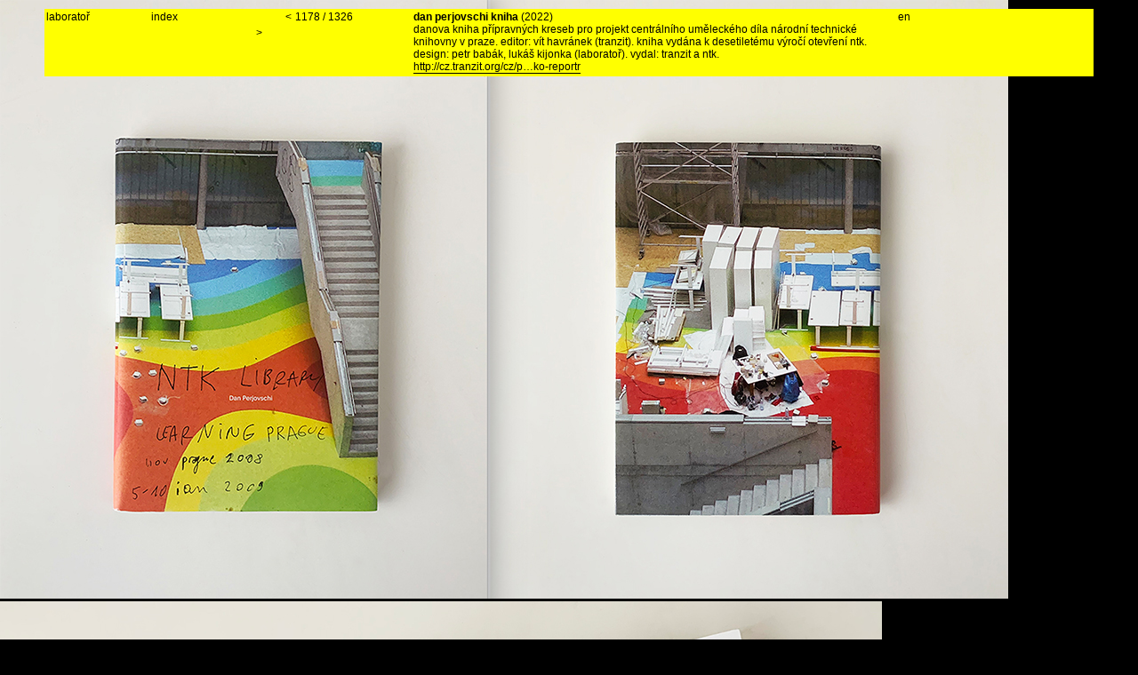

--- FILE ---
content_type: text/html; charset=utf-8
request_url: http://laboratory.cz/projects/1769-dan-perjovschi-kniha
body_size: 67829
content:
<!DOCTYPE html PUBLIC "-//W3C//DTD XHTML 1.0 Transitional//EN"
       "http://www.w3.org/TR/xhtml1/DTD/xhtml1-transitional.dtd">

<html xmlns="http://www.w3.org/1999/xhtml" xml:lang="en" lang="en">
<head>
	<meta http-equiv="content-type" content="text/html;charset=UTF-8" />
	<title>laboratoř</title>
	
	<meta name="author" content="laboratoř a Tomáš Celizna" />
	<meta name="copyright" content="copyright (c) 1993-2026 laboratoř" />
	<meta name="description" content="laboratoř je výzkumný prostor, ve kterém společně s několika externisty zkoumáme široké prostory grafického designu. spolupracujeme s řadou inovátorů z různých oblastí." />
	<meta name="keywords" content="graphic, graficky, design, typography, typografie, prague, praha" />	
	<link rel="shortcut icon" href="/favicon.ico" type="image/x-icon" />
	<link rel="icon" href="/favicon.ico" type="image/x-icon" />
	
	<link rel="alternate" type="application/rss+xml" title="laboratoř RSS Feed" href="/projects.xml" />
	
	<script src="/javascripts/prototype.js?1423502872" type="text/javascript"></script>
<script src="/javascripts/effects.js?1423502872" type="text/javascript"></script>
<script src="/javascripts/dragdrop.js?1423502872" type="text/javascript"></script>
<script src="/javascripts/controls.js?1423502872" type="text/javascript"></script>
<script src="/javascripts/application.js?1423502872" type="text/javascript"></script>
	<link href="/stylesheets/application.css?1423502872" media="screen" rel="stylesheet" type="text/css" />
</head>

<body style="background-color: #000000">

	
<script type="text/javascript">var pArray = new Array();pArray[603] = "prkno";pArray[602] = "mezinarodni bienale grafickeho designu brno 94";pArray[601] = "frantisek venclovsky sport";pArray[600] = "zdenek kovar design";pArray[599] = "pismo sijan 2";pArray[598] = "pismo rezan";pArray[596] = "plakaty tryskac";pArray[597] = "casopis tryskac";pArray[595] = "vse pro dite";pArray[1475] = "vaclav sloup plakat";pArray[594] = "prihody";pArray[593] = "much pop and more art";pArray[1476] = "much pop and more art sber";pArray[592] = "svet postmodernich her";pArray[591] = "vizualni styl mesta zlin";pArray[1474] = "cesky spisovatel loga edic";pArray[589] = "cesky spisovatel";pArray[590] = "dopravni spolecnost zlin";pArray[588] = "mestska policie zlin";pArray[1473] = "verejna zprava casopis";pArray[587] = "knihy rezane do dreva";pArray[1754] = "otto rothmayer katalog";pArray[585] = "jiri pelcl design 1995-1998";pArray[584] = "lazne zlin";pArray[583] = "umeleckoprumyslove museum praha";pArray[586] = "font";pArray[642] = "champavert  nemoralni povidky";pArray[582] = "eye";pArray[581] = "secession";pArray[580] = "nekrasnejsi ceske knihy 98";pArray[579] = "akce slovo pohyb prostor";pArray[737] = "mb";pArray[571] = "oskarplast";pArray[578] = "danove poradenstvi tomas paclik";pArray[577] = "literarni akademie";pArray[576] = "vit havranek gothaj";pArray[575] = "forma sleduje vedu";pArray[574] = "louskacek";pArray[573] = "slovak gliding centre";pArray[572] = "mozna sdeleni";pArray[570] = "gymnasium josefa skvoreckeho";pArray[1161] = "zprava o bilem divadle";pArray[736] = "slovak gliding centre";pArray[569] = "jiri prihoda ilona nemeth gyatam federico diaz";pArray[568] = "cesticka do skoly";pArray[567] = "katalogy 01-12";pArray[566] = "magnum design";pArray[564] = "deset stoleti architektury";pArray[565] = "tomas vanek";pArray[563] = "svetova proza";pArray[562] = "laborator";pArray[561] = "cotto";pArray[560] = "jan mancuska";pArray[559] = "ladislav sutnar-praha-new york-design in action";pArray[724] = "tetovani";pArray[725] = "qubus trika";pArray[558] = "hewlett packard";pArray[557] = "pavel jirasek doba popova";pArray[555] = "expo 2005";pArray[556] = "cesky filmovy plakat 20 stoleti";pArray[554] = "asys";pArray[553] = "konference josefa skvoreckeho";pArray[552] = "vladimir boudnik";pArray[549] = "konsepti";pArray[548] = "mminterier";pArray[612] = "famu infosystem";pArray[1564] = "famu zasedacka a tomas vanek";pArray[547] = "famu";pArray[546] = "monidee katalog";pArray[545] = "nicolas bourriaud postprodukce";pArray[544] = "hippos";pArray[543] = "prvotiny";pArray[542] = "brno";pArray[541] = "laughter and tears";pArray[551] = "lakeside church sunrise";pArray[677] = "laborator podlaha 2004";pArray[692] = "svet literatury";pArray[550] = "hakim bey dza";pArray[539] = "tranzit";pArray[538] = "dilny tvorivosti";pArray[536] = "mminterier";pArray[537] = "japan diary";pArray[534] = "andrew kreps gallery";pArray[535] = "upm pruvodce";pArray[611] = "czech one hundred design";pArray[604] = "sad harmony";pArray[616] = "literarni akademie";pArray[606] = "katerina seda nic tam neni";pArray[607] = "dilny tvorivosti";pArray[540] = "tomas pospiszyl octobriana a rusky underground";pArray[608] = "jiri skala";pArray[609] = "monidee country plakat";pArray[615] = "monidee country styl";pArray[613] = "22 mezinarodni bienale grafickeho designu brno";pArray[610] = "obrazarna prazskeho hradu";pArray[1654] = "psani o brnu ktere se nelibilo";pArray[617] = "jablonex group";pArray[623] = "club famu";pArray[614] = "amu";pArray[618] = "festival struhadlo";pArray[1652] = "foto typo zive v kodu";pArray[619] = "spolecenska hra nic tam neni";pArray[621] = "monidee web";pArray[624] = "amu";pArray[735] = "encwp";pArray[625] = "foto typo zive";pArray[620] = "octobriana";pArray[627] = "czech republic";pArray[628] = "czech republic";pArray[629] = "adns";pArray[622] = "prvotiny";pArray[626] = "displaytranzit";pArray[630] = "miklos erhardt";pArray[631] = "famu";pArray[632] = "dilny tvorivosti";pArray[638] = "tranzit projekce";pArray[635] = "cermat";pArray[634] = "cermat";pArray[633] = "k4 architects  engineers";pArray[641] = "dilny tvorivosti";pArray[640] = "cotto";pArray[639] = "chybeni";pArray[605] = "jiri kovanda";pArray[676] = "laborator strop 2005";pArray[637] = "katerina seda je to jedno";pArray[644] = "particip c 45";pArray[646] = "tranzit";pArray[645] = "amu";pArray[643] = "dum architekti";pArray[650] = "rukopis 1";pArray[941] = "tcheque in";pArray[651] = "tranzit  prvni dekada";pArray[652] = "tranzit  prvni dekada";pArray[636] = "petr kvicala";pArray[657] = "delimax";pArray[656] = "jiri kovanda";pArray[655] = "literarni akademie";pArray[653] = "jan mancuska absent";pArray[654] = "monidee back in nantes";pArray[658] = "respekt";pArray[659] = "hotel metropol";pArray[660] = "vafle v dynamu";pArray[661] = "tym 1";pArray[668] = "tym 1";pArray[647] = "tranzit box";pArray[665] = "vsup  atelier graficky design a nova media";pArray[662] = "tranzit  fashion in film";pArray[666] = "chalupa architekti";pArray[663] = "monidee  designblok 06";pArray[664] = "monidee  designblok 06";pArray[671] = "jiri pelcl x design subjective x objective";pArray[672] = "jiri pelcl x design subjective x objective";pArray[667] = "zlaty rez 28";pArray[688] = "laborator stena 2006";pArray[675] = "laborator okno 2006";pArray[682] = "multimedialni festival mixer";pArray[673] = "zdenek vacek jewellery designer";pArray[681] = "prvotiny";pArray[679] = "hotel metropol";pArray[680] = "tranzit projekce";pArray[678] = "zivel 28 queer";pArray[648] = "laborator miluje nezapomina spolupracuje a obdivuje";pArray[649] = "labkatalog 2003-2007";pArray[685] = "novorocenky";pArray[684] = "dilny tvorivosti";pArray[689] = "druhotiny";pArray[686] = "styl";pArray[683] = "dilny tvorivosti";pArray[690] = "jan mancuska chybeni";pArray[687] = "laborator placky";pArray[691] = "katerina seda na co to je";pArray[669] = "spisy josefa skvoreckeho 26 27";pArray[693] = "rukopis 2";pArray[698] = "katerina seda  vnucka";pArray[694] = "graficky design a petr babak";pArray[696] = "jiri pelcl in looshaus wien";pArray[699] = "cena czech grand design";pArray[697] = "zlaty rez 29";pArray[703] = "tranzit a index projekce";pArray[700] = "infosystem amu";pArray[695] = "technicka univerzita liberec";pArray[708] = "gothaj ve veletrzaku";pArray[702] = "miou miou";pArray[704] = "rukopis 3";pArray[705] = "333";pArray[709] = "neco se stane";pArray[714] = "tranzit projekce";pArray[711] = "adam vackar";pArray[710] = "lab for bumbaris paris";pArray[707] = "vse-pretvorit-ihned";pArray[716] = "tiskoviny amu";pArray[715] = "dilny tvorivosti";pArray[723] = "ex";pArray[720] = "trhan";pArray[670] = "katerina seda 1977";pArray[722] = "lidove noviny";pArray[721] = "cotto";pArray[718] = "struhadlo 07";pArray[713] = "hotel metropol - oznaceni budovy";pArray[712] = "hotel metropol - infosystem";pArray[701] = "mminterier";pArray[732] = "zdenek vacek jewellery designer";pArray[733] = "famu auto";pArray[727] = "famu pro fresh film fest";pArray[717] = "tranzit projekce";pArray[726] = "lab pro rozrazil";pArray[739] = "monidee afrique";pArray[740] = "mminterier";pArray[730] = "laborator nastenka 2003";pArray[738] = "tranzit projekce prednaska";pArray[706] = "monidee label";pArray[731] = "lab na pecha kucha night prague";pArray[743] = "rukopis 4";pArray[734] = "oznaceni budov amu";pArray[744] = "masarykova univerzita";pArray[728] = "laborator zvonky 2002";pArray[741] = "amu kolej";pArray[719] = "work from";pArray[742] = "work from report";pArray[745] = "tranzit projekce";pArray[729] = "laborator knihovna 2007";pArray[748] = "cena josefa skvoreckeho 07";pArray[746] = "city work";pArray[747] = "zipp";pArray[751] = "8";pArray[750] = "slavoj zizek mluvil tu nekdo o totalitarismu";pArray[752] = "1-12 adam vackar";pArray[749] = "monidee afrique";pArray[753] = "spisy josefa skvoreckeho 29 30 31";pArray[754] = "famu cinema and digital media";pArray[674] = "ntk fasada";pArray[756] = "cotto pf 2008";pArray[758] = "chalupa architekti";pArray[757] = "laborator katalog 2002-";pArray[755] = "laborator katalog 2002-";pArray[759] = "laboratorni dny v tranzitdisplay";pArray[761] = "laboratorni dny v tranzitdisplay - vernisaz";pArray[760] = "laboratorni dny v tranzitdisplay - 15218h";pArray[762] = "laboratorni dny v tranzitdisplay - 19218h";pArray[763] = "laboratorni dny v tranzitdisplay - 20218h";pArray[764] = "laboratorni dny v tranzitdisplay - 22218h";pArray[767] = "laboratorni dny v tranzitdisplay - 26218h";pArray[766] = "laboratorni dny v tranzitdisplay - 26218h";pArray[765] = "laboratorni dny v tranzitdisplay - 27218h";pArray[768] = "laboratorni dny v tranzitdisplay - 132 - 232008";pArray[769] = "famu web";pArray[770] = "vaclav cigler";pArray[771] = "styl mminterier";pArray[773] = "gamu";pArray[774] = "klub dotvor";pArray[776] = "amu ma gamu";pArray[778] = "chalupa architekti katalog";pArray[779] = "dilny tvorivosti";pArray[780] = "tranzit projekce";pArray[781] = "prvotiny 19 25 26 27";pArray[783] = "zipp";pArray[784] = "city work";pArray[786] = "dilny tvorivosti vyrocni zprava";pArray[787] = "tranzit projekce";pArray[789] = "mminterier";pArray[790] = "mmcite";pArray[791] = "lab katalogy";pArray[792] = "zlaty rez 30";pArray[793] = "prvotiny 20 21 22 23 24 28";pArray[785] = "kruh prednaska";pArray[797] = "yellow";pArray[798] = "tranzit projekce";pArray[800] = "the park";pArray[799] = "alfred ve dvore - rijen";pArray[804] = "mminterier inzerce";pArray[803] = "particip c23 pro lab";pArray[808] = "particip v labu";pArray[806] = "loga";pArray[796] = "projektil katalog";pArray[801] = "trika pro designblok";pArray[807] = "lab pro revolver revue";pArray[802] = "trika pro leeda";pArray[813] = "alfred ve dvore - rijen";pArray[809] = "plakat pro mminterier";pArray[812] = "ntk zkousky ";pArray[814] = "alfred ve dvore - listopad";pArray[816] = "pavel humhal statement a prace";pArray[818] = "famufest nulaosm";pArray[822] = "alfred ve dvore - listopad";pArray[811] = "castellum francum";pArray[821] = "tryskac na bigmagu";pArray[819] = "pecha kucha night bratislava";pArray[824] = "cena josefa skvoreckeho 08";pArray[823] = "alfred ve dvore - prosinec";pArray[826] = "ntk na cvut";pArray[820] = "zlaty rez 30";pArray[825] = "projektil leaflet";pArray[828] = "tranzit projekce";pArray[829] = "laudatio marsch";pArray[830] = "cotto pf 2009";pArray[837] = "famufest nulaosm katalog";pArray[827] = "edice prvotiny";pArray[815] = "michal rydval napsal";pArray[838] = "pismo rezan v praxi";pArray[835] = "projektil pozvanky";pArray[831] = "rukopis 5";pArray[834] = "projektil exhibice";pArray[832] = "projektil katalog";pArray[842] = "projektil katalog dvoustrany";pArray[844] = "studio famu logotyp";pArray[836] = "studio famu vizitky";pArray[906] = "pb v udalostech komentarich";pArray[841] = "pavel humhal osobni a verejne";pArray[843] = "ntk manual";pArray[847] = "jiri david nikdo jiny zatim nic";pArray[849] = "projektil web";pArray[851] = "muj stul";pArray[852] = "la manual";pArray[853] = "ntk vizualni styl";pArray[839] = "spisy josefa skvoreckeho 33 34";pArray[850] = "mmcite styl finale";pArray[833] = "zlaty rez 31";pArray[860] = "projektil cena tdc";pArray[775] = "jan mancuska web";pArray[856] = "ntk stred budovy";pArray[857] = "ntk osazovani kot";pArray[854] = "famu web spusten";pArray[889] = "galerie anatome 10let";pArray[858] = "ntk schody";pArray[866] = "ntk maskoti";pArray[863] = "ntk loga";pArray[865] = "ntk individualni studovny";pArray[867] = "ntk styl";pArray[873] = "ntk piktogramy";pArray[861] = "ntk oznaceni budovy";pArray[878] = "ntk manual dvoustranny";pArray[877] = "ntk manual predely";pArray[884] = "ntk tasky";pArray[880] = "ntk manual 6035 kg";pArray[875] = "ntk kniha obalky";pArray[886] = "ntk kniha dvoustrany";pArray[879] = "ntk web";pArray[885] = "ntk orientacni system";pArray[892] = "ntk tasky";pArray[890] = "ntk technicke detaily";pArray[891] = "ntk 090909 start";pArray[862] = "rukopis 6";pArray[895] = "laborator v museu";pArray[887] = "egoe katalog";pArray[874] = "dilny tvorivosti vyrocni zprava";pArray[870] = "adam vackar dvd";pArray[901] = "cena josefa skvoreckeho 09";pArray[897] = "ntk v era21";pArray[893] = "spisy josefa skvoreckeho 35 sv12 special";pArray[907] = "navraty logo";pArray[913] = "ntk ve fontu";pArray[882] = "zizkov 20 logo";pArray[910] = "zizkov 20 plakat minikatalog";pArray[898] = "zizkov 20 plachta-celky";pArray[917] = "zizkov 20 vystava-fota";pArray[914] = "zizkov 20 inzerce pozvanky";pArray[916] = "zizkov 20 plachta-detaily";pArray[924] = "zizkov 20 vystava-fota";pArray[915] = "zizkov 20 placky";pArray[900] = "cert v p13";pArray[902] = "moleskine a2 show";pArray[926] = "zlaty rez 32";pArray[950] = "love sex intelligence";pArray[881] = "projektil vizitky";pArray[883] = "web idf";pArray[905] = "pb za fasouna";pArray[940] = "diskuze v hotelu metropol";pArray[923] = "navraty bannery plakaty desky";pArray[920] = "radio 1 zatisi";pArray[1651] = "zizkov 20 v casaku";pArray[937] = "cotto pf 2010";pArray[921] = "medium kurator";pArray[888] = "tomas paclik styl";pArray[929] = "ntk ve frame";pArray[932] = "jan mancuska hra pozpatku";pArray[930] = "lab v knize logo";pArray[928] = "ntk best of 09";pArray[931] = "cena ceske sporitelny";pArray[925] = "galerie plzen";pArray[927] = "czechgranddesign dalsi nominace";pArray[933] = "pb v dolce vita";pArray[936] = "kusok lasky 120 x 120";pArray[942] = "automat coming soon";pArray[945] = "czech grand design petr a marek";pArray[944] = "czech grand design a hned 2x";pArray[947] = "automat automat";pArray[949] = "automat cd";pArray[946] = "automat katalogy";pArray[954] = "mmcite katalog";pArray[953] = "mestske zasahy";pArray[960] = "navraty tiskoviny";pArray[922] = "navraty web";pArray[952] = "zlaty rez 32";pArray[963] = "jan mancuska hra pozpatku berlin";pArray[970] = "ntk ma grand prix";pArray[939] = "inventura urbanismu 10";pArray[958] = "bb10 spot o ntk";pArray[943] = "pecha kucha night special";pArray[951] = "praha 4 mapy";pArray[971] = "praha 4 piktogramy";pArray[972] = "dvere v labu";pArray[977] = "dilny tvorivosti vyrocni zprava 09";pArray[981] = "tym 1 inovace";pArray[982] = "34 rozhovor";pArray[973] = "nova tradicia tomas dzadon";pArray[965] = "bb10 porota";pArray[967] = "bb10 vystava poroty";pArray[966] = "bb10 prednaska na sympoziu";pArray[984] = "projektil pozvanka";pArray[956] = "laborator v etapes";pArray[986] = "inventura urbanismu 10 plakaty";pArray[934] = "ambasada washington";pArray[985] = "joska skalnik portfolio";pArray[987] = "re-designing the east vystava";pArray[979] = "pecha kucha night ostrava";pArray[988] = "daniel paterko styl";pArray[983] = "trika pro leeda";pArray[957] = "laborator v tisku";pArray[994] = "cena josefa skvoreckeho 10";pArray[974] = "praha 4 mapy fota";pArray[964] = "yvona ferencova apozice obrazu";pArray[894] = "projektil trika";pArray[990] = "projektil web";pArray[995] = "spisy josefa skvoreckeho sv 25 37 38";pArray[961] = "narodni divadlo mk";pArray[980] = "holka z porcelanu web";pArray[1000] = "chalupeckeho pyzamo vystava";pArray[997] = "chalupeckeho pyzamo plakat";pArray[996] = "inventura urbanismu 10 web";pArray[989] = "zde jsou psi texty";pArray[1004] = "projektil pf11";pArray[975] = "ostrov pokladu vystava";pArray[976] = "ostrov pokladu katalog";pArray[1005] = "holka z porcelanu styl";pArray[1008] = "kollab pro designblok 2310-812";pArray[992] = "kollab pro designblok 2310";pArray[1002] = "paclik pf";pArray[903] = "sophie curtil ali nebo leo";pArray[999] = "brambory pro dumb";pArray[1006] = "jana a jiri sevcikovi texty";pArray[1012] = "ceny czech grand design";pArray[1003] = "gask 20 igelitek";pArray[1017] = "mozna sdeleni 2";pArray[993] = "mestske zasahy brno";pArray[1001] = "john cage silence";pArray[1019] = "quartier plakat";pArray[998] = "lab v idn 18n1";pArray[1016] = "lab v idn 18n1";pArray[1007] = "navraty manual";pArray[1009] = "tomas dzadon nova tradicia";pArray[1011] = "sudety";pArray[1034] = "startpoint logo";pArray[1015] = "zizkov xx v novem plakat";pArray[1014] = "zizkov xx v novem vystava";pArray[1035] = "zizkov xx v novem detaily";pArray[1018] = "zizkov xx katalogdvd";pArray[1033] = "rozhovor pro dc";pArray[1421] = "knihy k bubnovani";pArray[1021] = "skvorecky box";pArray[1041] = "startpoint vystava ntk";pArray[1052] = "vyzva ke spolupraci";pArray[1043] = "prednaska pro krehky";pArray[1022] = "dominik lang spici mesto vystava";pArray[1029] = "dominik lang spici mesto katalog";pArray[1013] = "revolver revue 822011 lab";pArray[1020] = "skvorecky paperback";pArray[938] = "cockerel";pArray[955] = "cockerel barvy";pArray[1032] = "prednaska design na hranici";pArray[1048] = "holka z porcelanu ma vizitky z porcelanu";pArray[1037] = "knihy z laboratore";pArray[1028] = "nastenne hodiny pro prim koncepty";pArray[1063] = "nastenne hodiny vaclav sloup";pArray[1044] = "revolver revue 8311 strcprtsskrzkrk";pArray[1056] = "inventura urbanismu 11 motiv";pArray[1046] = "inventura urbanismu 11 konference";pArray[1064] = "inventura urbanismu 11 plakat";pArray[1057] = "mixer 11 prednaska";pArray[1051] = "petr mazoch experiment v grafickem designu";pArray[1067] = "cena josefa skvoreckeho 11";pArray[1070] = "upm prednaska";pArray[1059] = "24";pArray[1047] = "laborator na vystave 12 bodu";pArray[1040] = "revolver revue 842011 runox";pArray[1075] = "prednaska o ntk";pArray[1042] = "startpoint vizualni styl";pArray[1058] = "startpoint 11 vystava";pArray[1038] = "startpoint pismo";pArray[1039] = "startpoint web";pArray[1049] = "startpoint samolepky akce";pArray[1065] = "startpoint 11 plakat";pArray[1068] = "startpoint 11 katalog princip";pArray[1050] = "startpoint 11 katalog";pArray[1055] = "revolver revue 8511 oldschool";pArray[1066] = "prednaska 100 pes";pArray[1072] = "projektil no2 pozvanka";pArray[1062] = "projektil no2 plakat";pArray[1061] = "projektil no2 vystava";pArray[1060] = "projektil no2 katalog";pArray[1078] = "opet nominace na cgd";pArray[1087] = "dusan tomanek foti lab";pArray[1085] = "spot cgd od tomase lunaka";pArray[1031] = "excel vizualni styl";pArray[1045] = "wannieck gallery koncept";pArray[1076] = "revolver revue 8612 kubat";pArray[1080] = "lab na kniznim designu";pArray[1079] = "culburb";pArray[1036] = "one by one";pArray[1091] = "startpoint art book collection";pArray[1099] = "culburb pokracovani";pArray[1082] = "ujep infosystem";pArray[1083] = "dox diskuze";pArray[1101] = "alexis milne";pArray[1104] = "rezan opet v akci";pArray[1081] = "lab v page 0612";pArray[1073] = "postkolonialni mysleni 1 2 3 4";pArray[1106] = "monarchie koncept";pArray[1088] = "pb v etapes";pArray[1092] = "stare vs nove";pArray[1551] = "petr a rozhlas";pArray[1089] = "edice av";pArray[1096] = "ekonom obalka";pArray[1095] = "5 nej pro lidove noviny";pArray[1100] = "revolver revue 8712 deep troat";pArray[1102] = "laborator na bienale";pArray[1109] = "kupka";pArray[1094] = "prednaska na scholastice";pArray[1098] = "radio cesko";pArray[1114] = "startpoint v ntk";pArray[1108] = "mmcite sluncem";pArray[1111] = "revolver revue 8812 franta bohm";pArray[1113] = "startpoint tommy hovik";pArray[1115] = "ambasada washington po dvou letech";pArray[1112] = "peceny kralik";pArray[1090] = "a2";pArray[1074] = "mem rozhovor";pArray[1126] = "cena josefa skvoreckeho 2012";pArray[1119] = "paclik dvacet";pArray[1130] = "ujep coming soon";pArray[1122] = "prednaska hradec";pArray[1110] = "dejiny a soucasnost";pArray[1131] = "trafacka prednaska";pArray[1103] = "fff15";pArray[1128] = "peceny kralik v udalostech";pArray[1107] = "startpoint 12 katalog";pArray[1121] = "startpoint 12 dox vystavni grafika";pArray[1124] = "startpoint 12 katalogy varianty";pArray[1117] = "startpoint 12 dox schody";pArray[1120] = "startpoint 12 dox stena";pArray[1123] = "startpoint 12 dox vystava";pArray[1134] = "3x20 vsup";pArray[1159] = "edice navigace";pArray[1133] = "startpoint bratislava";pArray[1129] = "inventura urbanismu 12 konference";pArray[1127] = "inventura urbanismu 12 plakat";pArray[1116] = "revolver revue 8912 cgd";pArray[1158] = "tranzit mumok";pArray[1071] = "ujep oznaceni budov";pArray[1125] = "ujep oznaceni salu";pArray[1105] = "ujep orientacni system";pArray[1118] = "ujep informacni tabule";pArray[1140] = "ujep strecha";pArray[1145] = "lab katalog jeste k mani";pArray[1093] = "lab v magazinu gallery no18";pArray[1149] = "into idea edice pro tranzit";pArray[1146] = "iu novy web";pArray[1153] = "tranzit postkolonial 3";pArray[1144] = "fua tul prednaska";pArray[1152] = "revolver revue 9013 nesverova";pArray[1143] = "laborator v lajpciku";pArray[1169] = "baladrankovanda the nervous system";pArray[1170] = "baladrankovanda the nervous system";pArray[1137] = "mam rad jana solperu";pArray[1139] = "lab v magazinu gallery no19";pArray[1084] = "lab v los logos 6";pArray[1147] = "pecha kucha night ostrov pokladu";pArray[1157] = "prednaska o laboratori a ntk na typomania";pArray[1200] = "katalog daniela balabana";pArray[1240] = "cena josefa skvoreckeho 2013";pArray[1199] = "fanon banner";pArray[1203] = "milan gustar pozvanka";pArray[1204] = "milan gustar pismo";pArray[1176] = "milan gustar katalog";pArray[1189] = "milan gustar katalog avi";pArray[1177] = "milan gustar tiskoviny";pArray[1232] = "milan gustar vystava";pArray[1156] = "lab v magazinu gallery no20";pArray[1162] = "stream ntk";pArray[1167] = "ntk univers bold";pArray[1181] = "porotovani raw";pArray[1179] = "daniel balaban katalog";pArray[1163] = "daniel balaban autorska cislovana edice katalogu";pArray[1174] = "daniel balaban vystava";pArray[1175] = "daniel balaban inzerce";pArray[1214] = "daniel balaban tiskoviny";pArray[1212] = "daniel balaban katalog dvoustrany";pArray[1213] = "daniel balaban vystavni grafika";pArray[1180] = "daniel balaban cirkularka";pArray[1185] = "anarchy tranzit kniha";pArray[1205] = "portret od nikoly horeni";pArray[1155] = "manes je umelcu";pArray[1178] = "peking logo";pArray[1184] = "peking citylight";pArray[1202] = "peking katalogy princip";pArray[1164] = "peking vystava";pArray[1165] = "peking katalogy";pArray[1166] = "peking katalogy uvnitr";pArray[1220] = "komiksfest ct";pArray[1198] = "revolver revue 9213 jasam";pArray[1201] = "prednaska in the midl";pArray[1222] = "paclik pf14";pArray[1172] = "ladime prahu web";pArray[1210] = "cockerel invit designblok";pArray[1168] = "revolver revue 9113 tomanek";pArray[1282] = "den architektury 2013 ulice";pArray[1283] = "den architektury 2013 tiskoviny";pArray[1196] = "den architektury 2013 logo ";pArray[1197] = "den architektury 2013 styl";pArray[1194] = "den architektury 2013 spot";pArray[1195] = "den architektury 2013 web";pArray[1219] = "inventura urbanismu 13 styl";pArray[1218] = "inventura urbanismu 13 plakat";pArray[1190] = "portrety grafiku";pArray[1215] = "prazske jaro tisky";pArray[1231] = "david graeber anarchy";pArray[1225] = "artycok";pArray[1221] = "startpoint13 gent";pArray[1187] = "startpoint13 vystava dox";pArray[1216] = "startpoint13 katalog dvoustrany";pArray[1186] = "startpoint13 katalogy";pArray[1230] = "a2 obalka";pArray[1223] = "revolver revue 9313 monsters";pArray[1233] = "prednaska jihlava";pArray[1188] = "startpoint cecilia nygren";pArray[1226] = "tranzit v ny projekce";pArray[1227] = "tranzit v ny instalace";pArray[1243] = "tranzit new york koncept";pArray[1237] = "revolver revue 9414 lacko";pArray[1246] = "broze pro jasam";pArray[1264] = "tistena architektura prednaska";pArray[1241] = "nejkrasnejsi kniha pro gustara";pArray[1248] = "mmcite 20 let pripravy";pArray[1238] = "revolver revue 9514 marko";pArray[1270] = "briefcase pozvanka";pArray[1272] = "briefcase autori";pArray[1262] = "briefcase noviny";pArray[1271] = "briefcase kupte pisma";pArray[1276] = "lab v los logos 7";pArray[1269] = "ladime prahu 2014 loga";pArray[1275] = "ladime prahu 2013 styl";pArray[1173] = "ladime prahu akce";pArray[1274] = "ladime prahu manual";pArray[1206] = "ladime prahu trika";pArray[1171] = "ladime prahu koncept loga";pArray[1289] = "vystava potretu ondreje hosta";pArray[1244] = "laborator na page five";pArray[1247] = "ntk oprava schodu";pArray[1286] = "smrad v td";pArray[1285] = "nfa fric-zak dopisy";pArray[1251] = "nfa fric-zak dopisy";pArray[1294] = "prednaska era";pArray[1273] = "mmcite20 kniha vnitrek";pArray[1249] = "mmcite 20 let kniha";pArray[1250] = "kristof kintera v baselu";pArray[1267] = "kristof kintera katalog pro basel vnitrek";pArray[1266] = "kristof kintera katalog pro basel";pArray[1298] = "jasna rec";pArray[1288] = "texty na designreadru";pArray[1295] = "prednaska vut";pArray[1287] = "revolver revue 9514 veskrna";pArray[1236] = "diplomka anicky stysove";pArray[1235] = "proto kniha";pArray[1334] = "den architektury 2014 vizualni styl";pArray[1333] = "den architektury 2014 spot";pArray[1332] = "den architektury 2014 merc";pArray[1280] = "den architektury 2014 web";pArray[1291] = "den architektury 2014 citylight";pArray[1335] = "den architektury 2014 brno";pArray[1265] = "den architektury 2014 inzerce";pArray[1292] = "den architektury 2014 plzen";pArray[1281] = "revolver revue 9614 jakub jansa";pArray[1313] = "texa diplomka";pArray[1315] = "cesti pismari a typografove";pArray[1224] = "kniha jako forma umeni";pArray[1317] = "czech grand design dalsi nominace";pArray[1308] = "pechakuchanight plzen";pArray[1300] = "plato bezruc vystava";pArray[1316] = "plato bezruc katalog";pArray[1319] = "bb14 rozhovor";pArray[1311] = "brian o doherty uvnitr bile krychle";pArray[1320] = "text o janu solperovi pro cgd";pArray[1279] = "tomas pospiszyl asociativni dejepis umeni";pArray[1321] = "prednaska scholastika";pArray[1302] = "startpoint hovik nygren bakula";pArray[1322] = "startpoint matea bakula";pArray[1314] = "baugruppe plakat";pArray[1306] = "baugruppe web";pArray[1304] = "baugruppe manual-katalog";pArray[1305] = "baugruppe vystava tiskoviny";pArray[1310] = "baugruppe clv";pArray[1401] = "metropolitni ozvucna deska";pArray[1296] = "petr kvicala 2 kniha vnitrky";pArray[1278] = "petr kvicala 2 kniha";pArray[1342] = "budoucnost designu prednaska";pArray[1307] = "revolver revue 9815 jan horcik";pArray[1338] = "upoutavka mancusak vystava";pArray[1355] = "pkn marianske lazne";pArray[1337] = "porota nod trendformers";pArray[1357] = "rozhovory s pedagogy";pArray[1396] = "designstartseu";pArray[1343] = "amu 70 logo";pArray[1358] = "amu70 clv";pArray[1404] = "amu blok";pArray[1344] = "amu 70 styl";pArray[1653] = "o laboratori v cilichili";pArray[1303] = "amu desky";pArray[1077] = "jan mancuska hrob";pArray[1341] = "obalka a rozhovor biblio";pArray[1354] = "baugruppe nnz 3";pArray[1372] = "odpovedi na otazky pro flash art no36";pArray[1365] = "porota grafika roku";pArray[1351] = "revolver revue 9915 david krnansky";pArray[1399] = "postkolonial inzerce a banner";pArray[1386] = "paclik pf";pArray[1363] = "rodcenko fest prednaska";pArray[1346] = "da15 loga";pArray[1409] = "da15 leaflet";pArray[1359] = "da15 billboard";pArray[1413] = "da15 plakaty";pArray[1410] = "da15 titulky lunak a spol";pArray[1412] = "da15 bannery";pArray[1415] = "da15 film a architektura";pArray[1414] = "da15 plzen";pArray[1411] = "da15 spot pro kina";pArray[1408] = "da15 web";pArray[1371] = "lapidarium kniha";pArray[1374] = "lapidarium katalog dvoustrany";pArray[1384] = "lapidarium pozvanka";pArray[1362] = "trika uprchlici";pArray[1368] = "text pro czechdesign o famufestu";pArray[1373] = "zprava o knize koncept";pArray[1380] = "zprava o knize pozvanka";pArray[1325] = "zprava o knize web";pArray[1377] = "zprava o knize logo";pArray[1326] = "zprava o knize vystava";pArray[1330] = "zprava o knize spoty";pArray[1379] = "zprava o knize hvezdna obloha";pArray[1381] = "zprava o knize txt designmag";pArray[1328] = "zprava o knize katalog";pArray[1331] = "zprava o knize filmy nejvic kniha";pArray[1378] = "zprava o knize diplomy";pArray[1382] = "zprava o knize kniha";pArray[1383] = "zprava o knize v ntm";pArray[1327] = "zprava o knize txt czechdesign";pArray[1356] = "zprava o knize font";pArray[1376] = "zprava o knize noviny";pArray[1388] = "zprava o knize moderovani";pArray[1387] = "zprava o knize katalog ke stazeni";pArray[1329] = "zprava o knize plakaty";pArray[1339] = "zprava o knize artmix";pArray[1400] = "lidovky halik babak";pArray[1361] = "revolver revue 10015";pArray[1391] = "tranzit tranzitdisplay leaflet";pArray[1375] = "revolver revue 10115 aukro";pArray[1370] = "baugruppe 3 vystava";pArray[1405] = "baugruppe 3 plakat pozvanka";pArray[1312] = "postkolonial 1 2 3 4 5";pArray[1402] = "cgd predavani";pArray[1369] = "laborator na vystave typoplakaty";pArray[1407] = "pro mouvo logo prstem";pArray[1417] = "pecha kucha night drama";pArray[1364] = "startpoint lisa-marie vliestra";pArray[1345] = "postkolonial 1- 5 plakat inzerat";pArray[1429] = "hope recycling station styl logo";pArray[1430] = "hope recycling station fb eventy";pArray[1431] = "revolver revue 10316 malina";pArray[1445] = "hope recycling station loga a fb eventy";pArray[1432] = "trinh t minh-ha odjinud jez se nachazi prave zde";pArray[1392] = "art is here vizualni styl vystavy";pArray[1393] = "art is here spot";pArray[1394] = "art is here eda mluvi gagagaga";pArray[1446] = "art is here gagagagagagagaga";pArray[1447] = "art is here radio";pArray[1424] = "design week";pArray[1438] = "design week 25 let vizualniho sytlu zlin";pArray[1439] = "design zlin dikuze prednaska";pArray[1385] = "nfa pozvanky";pArray[1160] = "nfa styl";pArray[1418] = "nfa loga cb";pArray[1419] = "nfa ponrepo loga";pArray[1420] = "nfa ponrepo oznaceni kina";pArray[1433] = "nfa loga barva";pArray[1434] = "nfa tri orisky pro popelku";pArray[1435] = "nfa stare povesti ceske";pArray[1182] = "nfa karlovy vary";pArray[1191] = "nfa orientacni system";pArray[1453] = "nfa logo programu";pArray[1456] = "nfa placky";pArray[1457] = "nfa inzerce";pArray[1458] = "nfa letak";pArray[1459] = "nfa plakaty a vlaky";pArray[1460] = "nfa novorocenky";pArray[1461] = "nfa bannery";pArray[1462] = "nfa film nas pomocnik kniha";pArray[1207] = "nfa inzerce";pArray[1463] = "nfa dvd do zahranici";pArray[1464] = "nfa newsletter";pArray[1468] = "nfa starci na chmelu";pArray[1470] = "nfa sanon";pArray[1471] = "nfa archivni film dnes";pArray[1472] = "nfa film nas pomocnik dvd";pArray[1229] = "nfa iluminace obalky";pArray[1252] = "nfa web";pArray[1253] = "nfa styl";pArray[1254] = "nfa plakaty";pArray[1255] = "nfa vstupenky pro ponrepo";pArray[1256] = "nfa darkova plechovka";pArray[1257] = "nfa manual";pArray[1258] = "nfa knihyzkina";pArray[1259] = "nfa vizitky";pArray[1261] = "nfa programy";pArray[1454] = "nfa program prukaz a logo";pArray[1455] = "nfa na designmagazinu";pArray[1482] = "nfa konference";pArray[1485] = "cisty stul vizual";pArray[1397] = "kix kix pindourem";pArray[1449] = "pb nataceni filmu tobiase jirouse";pArray[1450] = "ceska fotka instalovat a inscenovat";pArray[1390] = "mmcite po letech";pArray[1426] = "1435mm vizualni styl";pArray[1425] = "1435mm logo";pArray[1422] = "elle man knihy knihy";pArray[1465] = "nfa vadi-nevadi kniha";pArray[1467] = "nfa ikarie xb1 pismo a spot";pArray[1469] = "nfa stavebnice";pArray[1348] = "nfa hradistko oznaceni vstupu";pArray[1466] = "nfa ikarie xb1 tiskoviny";pArray[1483] = "nfa prezentace digitalizace";pArray[1452] = "nfa vouchery";pArray[1507] = "designsupermarket tipy";pArray[1423] = "rr dozy foto vaclav jirasek";pArray[1495] = "hellichovka plakaty";pArray[1492] = "prednaska hellichovka";pArray[1499] = "bohatstvi pisma odpovedi";pArray[1324] = "nadeje nove logo";pArray[1490] = "nfa iluminace";pArray[1493] = "bruno latour prichazi";pArray[1498] = "prkno opet v akci";pArray[1504] = "paclik pf17";pArray[1508] = "nfa iluminace";pArray[1484] = "den architektury prednaska v ntk o ntk";pArray[1442] = "svatebko ric a mic";pArray[1443] = "peca kuca kobylka";pArray[1505] = "revolver revue 10516 broz";pArray[1440] = "seydl txt pro bourka";pArray[1367] = "texty a pisma pro 9010";pArray[1489] = "prednaska vut";pArray[1497] = "da16 koncept";pArray[1428] = "da16 inzerce inzerce";pArray[1487] = "da16 web";pArray[1488] = "da16 tasky trika";pArray[1515] = "da16 plzen";pArray[1516] = "da16 billboardy";pArray[1517] = "da16 viral";pArray[1518] = "da16 mesta";pArray[1519] = "da16 filmovy festival";pArray[1520] = "da16 clv";pArray[1521] = "da16 sms reakce";pArray[1522] = "da16 plakaty-programy";pArray[1427] = "da16 styl";pArray[1514] = "da16 spot";pArray[1486] = "supraphon coko";pArray[1496] = "priessnitz beztize cominng soon";pArray[1437] = "priessnitz beztize cd ";pArray[1479] = "priessnitz beztize merc";pArray[1436] = "priessnitz beztize reportaz";pArray[1478] = "priessnitz beztize bannery";pArray[1529] = "priessnitz beztize designmag";pArray[1523] = "priessnitz beztize fb";pArray[1526] = "priessnitz beztize taska";pArray[1525] = "priessnitz beztize trika";pArray[1501] = "priessnitz beztize full moon obalka";pArray[1531] = "priessnitz beztize spot";pArray[1527] = "priessnitz beztize plakaty";pArray[1528] = "priessnitz beztize nastroje";pArray[1524] = "priessnitz beztize set";pArray[1541] = "revolver revue 10614 dip";pArray[1511] = "profesore";pArray[1494] = "nfa filmove brno";pArray[1503] = "bruno latour kniha";pArray[1536] = "pop10 ctart report";pArray[1349] = "bregantovi zvonek";pArray[1500] = "jak to vlastne bylo";pArray[1543] = "jak to vlastne bylo vystava";pArray[1506] = "jak to vlastne bylo vystava";pArray[1542] = "jak to vlastne bylo autogramiada";pArray[1563] = "jak to vlastne bylo txt marika";pArray[1534] = "rr noviny";pArray[1512] = "prednaska cesky krumlov";pArray[1550] = "czech grand design best of spot";pArray[1656] = "sagmeister hmmmmm";pArray[1549] = "czech grand design best of katalog";pArray[1510] = "opet nominace czech grand design";pArray[1544] = "czech grand design best of 2016";pArray[1567] = "nfa ze zivota tajtrliku";pArray[1573] = "text o davidovi krnanskem";pArray[1552] = "famu logomanual";pArray[1562] = "petr babak a cajovna";pArray[1565] = "iluminace 2017";pArray[1572] = "octobriana vyprodana";pArray[1570] = "no china shit";pArray[1569] = "czechdesign";pArray[1513] = "priessnitz beztize 2lp";pArray[1578] = "priessnitz beztize 2lp zin";pArray[1575] = "design v ceskych zemich 1900-2000";pArray[1580] = "beztize reedice tiskovka";pArray[1530] = "priessnitz beztize cd new";pArray[1538] = "preissnitz beztize plakat";pArray[1579] = "priessnitz beztize 2lp a new cd";pArray[1537] = "petr babak a graficky design seminarni prace";pArray[1577] = "iluminace 2017";pArray[1574] = "ucast na self";pArray[1584] = "self texty";pArray[1535] = "revolver revue 10717 namor";pArray[1545] = "fantasticka vterina";pArray[1360] = "pakul infosystem";pArray[1566] = "designblok prezentace";pArray[1546] = "dron projekt pro bb";pArray[1603] = "mmcite inovace";pArray[1605] = "mmcite inovace";pArray[1604] = "mmcite inovace";pArray[1491] = "mmcite inovace";pArray[1606] = "iluminace 2017";pArray[1608] = "dresy f1 dalsi inovace";pArray[1571] = "vzpominani na brnecko";pArray[1668] = "nfa dvd";pArray[1533] = "porota ghmp";pArray[1540] = "hrnky pro holku z porcelanu";pArray[1581] = "psani";pArray[1618] = "1435mm motivy";pArray[1620] = "1435mm logo";pArray[1548] = "1435mm bannery film";pArray[1586] = "1435mm poutac h3t";pArray[1587] = "1435mm programy";pArray[1589] = "1435mm fcb";pArray[1590] = "1435mm billboardy";pArray[1619] = "1435mm web";pArray[1621] = "1435mm invit bannery";pArray[1622] = "1435mm zakladni plakat";pArray[1568] = "mmcite new york";pArray[1627] = "mmcite new york logobannery";pArray[1626] = "mmcite new york informacni bannery";pArray[1740] = "dalsi bakalarka";pArray[1583] = "vzpominani na zlin";pArray[1591] = "materialy katerina pridalova";pArray[1639] = "fanon plakat";pArray[1601] = "44 dny gebrian seda kintera babak";pArray[1629] = "paclik pf18";pArray[1554] = "nadeje manual";pArray[1555] = "nadeje pismo";pArray[1556] = "nadeje butony";pArray[1557] = "nadeje spot";pArray[1558] = "nadeje plakaty";pArray[1559] = "nadeje oznaceni provozoven";pArray[1560] = "nadeje laeflety";pArray[1561] = "nadeje triko";pArray[1448] = "nadeje fota hynek alt";pArray[1481] = "nadeje web";pArray[1553] = "nadeje bezecke dresy";pArray[1323] = "nadeje novy vizualni styl";pArray[1636] = "prague design guide";pArray[1477] = "kosmas web knihy";pArray[1607] = "srac sam invit gif";pArray[1594] = "da17 koncept";pArray[1632] = "da 17 web";pArray[1595] = "da17 spot";pArray[1599] = "da17 fota z akci";pArray[1600] = "da17 facebook";pArray[1633] = "da 17 inzerce";pArray[1596] = "da17 film titulky";pArray[1592] = "da17 plakaty";pArray[1593] = "da17 styl";pArray[1597] = "da17 soutez";pArray[1631] = "da 17 program";pArray[1598] = "da17 citylighty billboardy";pArray[1350] = "iuch web  vizual";pArray[1609] = "srac sam vystava";pArray[1610] = "srac sam katalog";pArray[1644] = "srac sam invit";pArray[1611] = "srac sam plakat clv inzeraty";pArray[1630] = "revolver revue 10917 dr mozek";pArray[1637] = "marcel duchamp rozmluvy s pierrem cabannem";pArray[1640] = "co je design pro czechdesign";pArray[1641] = "porota grafika roku";pArray[1646] = "iluminace 2018";pArray[1660] = "nfa galina kopaneva spatrit a napsat";pArray[1666] = "ikarie xb1 dvd";pArray[1704] = "bakalarka a nej kniha";pArray[1642] = "rr noviny brazda";pArray[1647] = "projektil 33 logo vystavy";pArray[1623] = "projektil 33 vystava";pArray[1648] = "projektil 33 vystavni grafika";pArray[1624] = "projektil 33 pozvanka";pArray[1705] = "psani pro lidove noviny";pArray[1659] = "nejkniha 17 tri nominace";pArray[1628] = "44 dny gebrian seda kintera babak";pArray[1658] = "pkn a rok 1998";pArray[1728] = "rozhovor jan solpera";pArray[1678] = "iluminace 2018";pArray[1702] = "dalsi diplomka";pArray[1671] = "psani pro rudolfinum";pArray[1643] = "ipr porota mobiliar";pArray[1672] = "psani pro artikl";pArray[1638] = "opet nominace na czech grand design";pArray[1649] = "revolver revue 11018 maco";pArray[1661] = "nfa cerny petr";pArray[1667] = "nfa generace normalizace";pArray[1689] = "iluminace 2018";pArray[1683] = "habitat";pArray[1684] = "revolver revue 1112018 jan vytiska";pArray[1693] = "malina katalogy osm verzi prichazi";pArray[1703] = "knihy z nasi laboratore na artmape ";pArray[1691] = "horka famu pozvanka do varu";pArray[1664] = "nfa stud";pArray[1673] = "vizitka na vltave";pArray[1674] = "svab je evropsky";pArray[1692] = "laborator ve swissu instalace";pArray[1677] = "laborator ve swissu";pArray[1706] = "katalog k petiletum laboratore kup";pArray[1650] = "rr plus minus za rok 17";pArray[1681] = "dilny tvorivosti spot na nuselaku";pArray[1695] = "i love dick";pArray[1708] = "spot dilny nuselak";pArray[1729] = "pismo a experiment lukas pilka";pArray[1701] = "jpegy soucasne architektury diskuze ghmp";pArray[1732] = "iluminace 2018";pArray[1690] = "nfa kniha";pArray[1733] = "nfa 2 dvd prichozi z temnot";pArray[1682] = "artzona a ctverecky";pArray[1688] = "filmovy prehled web";pArray[1715] = "malina krest v berlinskym modelu";pArray[1713] = "malina baleni";pArray[1685] = "malina katalog";pArray[1687] = "malina dvoustranny";pArray[1686] = "malina hrbety";pArray[1714] = "malina obalky  razba";pArray[1719] = "prednaska narodna cena za design";pArray[1711] = "podpora vltavy";pArray[1663] = "nfa hermina tyrlova";pArray[1709] = "anna plestilova autorska kniha";pArray[1694] = "txt pro boba";pArray[1655] = "zivel hronik babak";pArray[1675] = "braasi vs lab";pArray[1710] = "character roots";pArray[1734] = "carla lonzi klidne jdi";pArray[1612] = "kniha knih o laboratori neboli monstrum";pArray[1670] = "laborator a ng";pArray[1696] = "laborator vs ng";pArray[1725] = "avu vizual";pArray[1727] = "moleskin pro esprit";pArray[1878] = "avu vizual";pArray[1735] = "diplomka petra koutna";pArray[1739] = "iluminace 2019";pArray[1585] = "salm";pArray[1726] = "soulani az na bienale";pArray[1707] = "knihy k hazeni designblok 2018";pArray[1747] = "knihy k hazeni tresky blesky a petr barak";pArray[1748] = "knihy k hazeni designblok 2018";pArray[1749] = "knihy k hazeni designblok 2018 manifest";pArray[1750] = "knihy k hazeni designblok 2018 katalog";pArray[1712] = "zivel neboli z rozhovor";pArray[1751] = "zivel love";pArray[1736] = "jpegy soucasne architektury zaznam prednasky";pArray[1669] = "dron";pArray[1759] = "mluveni s panem veverkou";pArray[1665] = "nfa ludvik svab uklidit az po me smrti";pArray[1737] = "ludvik svab spot";pArray[1752] = "zivel neboli z rozhovory";pArray[1753] = "iluminace 2019";pArray[1738] = "foceni pro anxiety collection";pArray[1741] = "prednaska xproduction";pArray[1721] = "transformace geometrie vizual";pArray[1828] = "transformace geometrie manipulace";pArray[1720] = "transformace geometrie kniha";pArray[1731] = "transformace geometrie gify";pArray[1768] = "transformace geometrie invit";pArray[1826] = "transformace geometrie kniha";pArray[1829] = "transformace geometrie vitrina";pArray[1722] = "transformace geometrie vystava";pArray[1723] = "transformace geometrie clv";pArray[1724] = "transformace geometrie inzerce";pArray[1827] = "transformace geometrie kniha";pArray[1755] = "insta insta insta";pArray[1742] = "monstrum oziva";pArray[1762] = "pebe v poradu lukase veverky";pArray[1795] = "laborator web na creative commons";pArray[1837] = "ntk2 kniha krest";pArray[1771] = "slanted inteview buy";pArray[1775] = "prednaska usti";pArray[1778] = "flash art anketa";pArray[1779] = "porota praha 3";pArray[1780] = "soulani v aukci";pArray[1782] = "designstarold";pArray[1784] = "monstrum pozvanka na krest";pArray[1785] = "bakalarka kunsthale";pArray[1786] = "brno design guide";pArray[1787] = "iluminace 2019";pArray[1793] = "porota grafika roku";pArray[1789] = "monstrum nominace na nejkrasnejsi knihu roku";pArray[1790] = "film prostor muzeum";pArray[1791] = "film prostor muzeum";pArray[1760] = "spot vevercak";pArray[1824] = "revolver revue 1162019 poctivy betonovy plot";pArray[1823] = "film prostor muzeum";pArray[1781] = "gebrian dvorak babak v mall tv";pArray[1783] = "pozoruhodny projekt vystava";pArray[1822] = "projektil 33 kniha";pArray[1743] = "projektil 33 kniha";pArray[1744] = "projektil 33 kniha";pArray[1788] = "monstrum nominace czech grand design";pArray[1825] = "revolver revue 1142020 chcanky versus omalovanky";pArray[1831] = "pecha kucha night plzen";pArray[1817] = "hrom do police trailer";pArray[1777] = "unisex dresy umprum";pArray[1797] = "labweb v webarchivu nk";pArray[1800] = "komise umprum";pArray[1805] = "na konci byla kniha";pArray[1803] = "papirovi lide papelote";pArray[1815] = "papirovi lide papelote dil prvni";pArray[1816] = "papirovi lide papelote dil prvni";pArray[1814] = "monstrum legendou";pArray[1818] = "monstrum hodne osobni";pArray[1821] = "pb 3d";pArray[1830] = "monstrum se rozvaluje v rr";pArray[1812] = "monstrum je evropske";pArray[1813] = "petr vytvarnym reditelem mile";pArray[1804] = "hrom do police artmap";pArray[1810] = "imro vasko nove milenium kniha";pArray[1819] = "imro vasko nove milenium ilustrace";pArray[1811] = "imro vasko nove milenium spot";pArray[1808] = "mmcite novy vizualni styl";pArray[1807] = "mmcite novy web";pArray[1792] = "monstrum s kinterou";pArray[1832] = "porotovani jfk26";pArray[1833] = "navsteva atelieru rr";pArray[1765] = "filmovy prehled web";pArray[1836] = "loutka kniha";pArray[1841] = "text o casopisech pro vogue";pArray[1840] = "ahoy mmcite designblok";pArray[1839] = "ahoy mmcite designblok nominace";pArray[1843] = "mile 10";pArray[1838] = "ahoy mmcite designblok";pArray[1844] = "czehdesign rozhovor";pArray[1801] = "porota automaticke gocar mlyny";pArray[1855] = "mile 12";pArray[1850] = "pozvani na book in progres";pArray[1849] = "pismo prkno v akci";pArray[1861] = "mile 11";pArray[1847] = "belgie kruh";pArray[1851] = "pametni deska ntk";pArray[1858] = "sarcina sbirka";pArray[1848] = "rezan opet v akci";pArray[1846] = "moderni zena-architektka";pArray[1863] = "smyslovy design";pArray[1908] = "curator contemporary selekce all";pArray[1859] = "imro v archu";pArray[1763] = "filmovy prehled logo";pArray[1862] = "ctrnact otazek";pArray[1869] = "julie kacerovska dizertacni prace o knize";pArray[1888] = "prazske jaro koncept";pArray[1860] = "imro v designum 421";pArray[1868] = "papir a kniha web";pArray[1889] = "prazske jaro spoty";pArray[1898] = "kniha ve ktere lze listovat pouze s rukama od barev";pArray[1854] = "belgicka inspirace kruh spot";pArray[1764] = "filmovy prehled vizual";pArray[1874] = "atlas mile";pArray[1769] = "dan perjovschi kniha";pArray[1872] = "plakaty pro aukci";pArray[1867] = "sedm";pArray[1873] = "filmovy prehled animovane logo";pArray[1845] = "book in progres prednaska";pArray[1857] = "ponozky pro we are ferdinand";pArray[1835] = "belgicka inspirace obalka";pArray[1875] = "belgicka inspirace dvoustrany";pArray[1879] = "belgicka inspirace kruh spot";pArray[1877] = "newslleter designu v gasku";pArray[1900] = "ponozky pro we are ferdinand";pArray[1871] = "klara pro otu";pArray[1882] = "panely pana podkoniho";pArray[1939] = "ur umprum";pArray[1876] = "panelista kreativni prahy";pArray[1880] = "ve sbirkach moravske galerie";pArray[1856] = "sumci pro we are ferdinand";pArray[1865] = "mile 13";pArray[1884] = "knihy objekty";pArray[1887] = "taborak anketa";pArray[1886] = "mile 14";pArray[1901] = "grid";pArray[1885] = "exchange from china";pArray[1864] = "zonglink dolce vita";pArray[1881] = "porotce book in progres";pArray[1896] = "jiri valoch txt 1986";pArray[1852] = "moderni zena - architektka cover";pArray[1853] = "moderni zena - architektka vnitrek";pArray[1890] = "kupte si papir";pArray[1891] = "curator contemporary koncept";pArray[1892] = "curator contemporary vizual";pArray[1893] = "curator contemporary loga";pArray[1902] = "curator contemporary vizitky";pArray[1906] = "curator contemporary katalogy";pArray[1904] = "hrnek pro filipa";pArray[1894] = "curator contemporary oznaceni galerie";pArray[1870] = "sedm na fcb";pArray[1938] = "ur usti";pArray[1935] = "mile 15";pArray[1907] = "curator contemporary selekce";pArray[1920] = "revize loga danove poradenstvi tomas paclik";pArray[1903] = "tetovani pro qartal 8";pArray[1909] = "mag d a mag dotaznik";pArray[1934] = "mile 16";pArray[1897] = "maj barevna abeceda";pArray[1910] = "papiery pro qartal 9";pArray[1911] = "curator contemporary 3";pArray[1895] = "curator contemporary gify";pArray[1913] = "curator contemporary 3";pArray[1912] = "etikety pro qartal 10";pArray[1925] = "mile 17";pArray[1918] = "revize stylu danove poradenstvi tomas paclik web";pArray[1919] = "revize loga danove poradenstvi tomas paclik";pArray[1915] = "curator contemporary 4";pArray[1914] = "zluta pro qartal 11";pArray[1930] = "loutka v procesu";pArray[1921] = "identita";pArray[1927] = "curator contemporary 6";pArray[1928] = "procesualni knihy";pArray[1923] = "mile 19 cover";pArray[1954] = "rozhovor r1";pArray[1937] = "laborator v osmicce";pArray[1946] = "dptp pf24";pArray[1943] = "atlas mile";pArray[1944] = "podpora domu umeni";pArray[1947] = "paclik vizu a pf";pArray[1945] = "curator contemporary selekce 23";pArray[1933] = "babsbabs pro gringringarage proces";pArray[1931] = "babsbabs pro gringringarage poster";pArray[1949] = "babsbabs pro gringringarage doku";pArray[1950] = "babsbabs pro gringringarage doku";pArray[1932] = "babsbabs pro gringringarage video";pArray[1940] = "pravdive texty vychazi";pArray[1942] = "digi typo";pArray[1953] = "history";pArray[1929] = "porotce zoo brno";pArray[1956] = "ve smyku 3";pArray[1936] = "nadeje po letech";pArray[1951] = "mile 20";pArray[1966] = "zlin a ntk v identite";pArray[1957] = "babsbabs na webu 44print";pArray[1959] = "babsbabs shop";pArray[1967] = "curator contemporary 8";pArray[1968] = "curator contemporary 8";pArray[1973] = "mile 21";pArray[1916] = "qartal12 oznacujte ty hrbety";pArray[1958] = "filmovy prehled fcb";pArray[1948] = "mismas art";pArray[1969] = "loutka kniha";pArray[1974] = "loutka kniha objednani";pArray[1975] = "loutka kniha";pArray[1970] = "loutka kniha";pArray[1998] = "octrobriana reprint po dvaceti letech";pArray[1971] = "qartal13 porekadla";pArray[1952] = "babsbabs pro gringringarage doku";pArray[1976] = "curator contemporary 9";pArray[1972] = "qartal 14 kruh";pArray[1983] = "prostora najdi dva fejky";pArray[1985] = "mile 22";pArray[1986] = "asb touche";pArray[1991] = "ruka bozi";pArray[1992] = "umprum plejeri";pArray[1977] = "artzona profil";pArray[1979] = "curator contemporary 10";pArray[2023] = "loutka ma cenu";pArray[2004] = "qartal 15 kdyby pismo zmizelo";pArray[2006] = "mile 23";pArray[1980] = "prostora princip loga";pArray[1995] = "booktoktik program";pArray[1996] = "booktoktik prednaska";pArray[2008] = "identita vystava";pArray[2012] = "booktoktik rozhovor";pArray[2033] = "curator contemporary 11";pArray[2007] = "identita kniha";pArray[2009] = "identita kniha";pArray[2010] = "identita promo";pArray[2005] = "qartal 16 koupani s umelci";pArray[1994] = "curator contemporary sber";pArray[2019] = "paclik pf25";pArray[2000] = "najdi dva fejky stories";pArray[2001] = "najdi dva fejky vystava";pArray[2002] = "najdi dva fejky verni";pArray[2014] = "mile 24";pArray[2028] = "prostora web";pArray[2013] = "ustava navrhy";pArray[2011] = "booktoktik spot";pArray[2015] = "identita final dokument";pArray[2016] = "identita film";pArray[2017] = "mile 25";pArray[1987] = "loutka nominovana na nejkrasnejsi";pArray[2026] = "prostora 06 vladimir 518";pArray[2027] = "prostora 06 vladimir 518 logo";pArray[2024] = "prostora 07 kovanda plakat";pArray[2025] = "prostora 07 kovanda pozvanky";pArray[2036] = "prostora kovanda 07 logo";pArray[2029] = "prostora 08 typlt";pArray[2035] = "pravdive texty krest";pArray[2037] = "identita spot";pArray[1964] = "pravdive texty doku";pArray[2031] = "pravdive texty plakat";pArray[2030] = "pravdive texty invit";pArray[1963] = "pravdive texty spot";pArray[1941] = "pravdive texty objednani";pArray[1965] = "pravdive texty kniha";pArray[1993] = "pravdive texty czd";pArray[2032] = "dunaj mnau vizu";pArray[2003] = "najdi dva fejky koncert";pArray[2018] = "loutka nominovana na cgd";pArray[1978] = "artzona zaznam";</script>

<div id="main_container">
	<div id="bar">
		<div id="lab_info" class="column c1">
			<a class="button" href="#" id="project_info_button" onclick="toggle_info(); return false;" style="width: 100%">laboratoř</a>
		</div>
	
		<div id="project_index" class="column c2">
			<a class="button" href="#" id="project_index_button" onclick="toggle_index(); return false;" style="width: 100%">index</a>
		</div>

		<div id="project_counter" class="column c3">
			<div style="width: 150px">
				<a href="/projects/1874-atlas-mile" class="button d-1">&lt;</a> 
				<span class="counter">1178 / 1326</span> 
				<a href="/projects/1872-plakaty-pro-aukci" class="button d1">&gt;</a>
			</div>
		</div>
	
		<div id="project_details" class="column c4">
			
				<strong>dan perjovschi kniha</strong> (2022)<br />

danova kniha přípravných kreseb pro projekt centrálního uměleckého díla národní technické knihovny v praze. editor: vít havránek (tranzit). kniha vydána k desetiletému výročí otevření ntk. design: petr babák, lukáš kijonka (laboratoř). vydal: tranzit a ntk.<br />


		<a href="http://cz.tranzit.org/cz/prednasky_diskuse/0/2015-12-09/dan-perjovschi-umlec-jako-reportr" onclick="window.open(this.href);return false;">http://cz.tranzit.org/cz/p&hellip;ko-reportr</a>


<ul class="file_downloads">
	
</ul>

			
		</div>

		<div id="user_details" class="column c5">
			
				<a href="http://translate.google.com/translate?u=http%3A%2F%2Flaboratory.cz%2Fprojects%2F1769-dan-perjovschi-kniha&amp;sl=cs&amp;tl=en" class="button" onclick="window.open(this.href);return false;" style="width: 50px; text-align: left; padding-right: 2px;" title="laboratoř in english">en</a>
			
		</div>

		<br style="clear:both" />
	</div>

	<div id="index" style="display: none;">
		

<ul>
	<li class="index_row_search">
		<div class="c1">
			&nbsp;
		</div>
		
		<div class="c2">
			&nbsp;
		</div>
		
		<div class="c3">
			&nbsp;
		</div>
		
		<div class="c4" style="padding-top:2px;padding-bottom:2px">
			<input id="index_filter" class="helper" type="text" onKeyUp="filter_index(this.value)" onFocus="set_filter()" onBlur="reset_filter()" value="vpisujte pro vyhledávání v indexu">
		</div>
				
		<br style="clear:both" />
	</li>
</ul>


	<ul>
		
			<li class="index_row" id="1978">
				<div class="c1" style="padding-top:2px">
					&nbsp;
				</div>
				
				<div class="c2" style="padding-top:2px">
					2025
				</div>
				
				<div class="c3" style="padding-top:2px">
					<span class='button dummy'>&nbsp;</span> 
					<div style="float:left">1326</div>
				</div>
				
				<div class="c4">
					
						<a href="/projects/1978-artzona-zaznam" class="index_project ">artzóna záznam</a>
					
				</div>
				
				<br style="clear:both" />
			</li>
			
		
			<li class="index_row" id="2018">
				<div class="c1" style="padding-top:2px">
					&nbsp;
				</div>
				
				<div class="c2" style="padding-top:2px">
					2025
				</div>
				
				<div class="c3" style="padding-top:2px">
					<span class='button dummy'>&nbsp;</span> 
					<div style="float:left">1325</div>
				</div>
				
				<div class="c4">
					
						<a href="/projects/2018-loutka-nominovana-na-cgd" class="index_project ">loutka nominovaná na cgd</a>
					
				</div>
				
				<br style="clear:both" />
			</li>
			
		
			<li class="index_row" id="2003">
				<div class="c1" style="padding-top:2px">
					&nbsp;
				</div>
				
				<div class="c2" style="padding-top:2px">
					2025
				</div>
				
				<div class="c3" style="padding-top:2px">
					<span class='button dummy'>&nbsp;</span> 
					<div style="float:left">1324</div>
				</div>
				
				<div class="c4">
					
						<a href="/projects/2003-najdi-dva-fejky-koncert" class="index_project ">najdi dva fejky koncert</a>
					
				</div>
				
				<br style="clear:both" />
			</li>
			
		
			<li class="index_row" id="2032">
				<div class="c1" style="padding-top:2px">
					&nbsp;
				</div>
				
				<div class="c2" style="padding-top:2px">
					2025
				</div>
				
				<div class="c3" style="padding-top:2px">
					<span class='button dummy'>&nbsp;</span> 
					<div style="float:left">1323</div>
				</div>
				
				<div class="c4">
					
						<a href="/projects/2032-dunaj-mnau-vizu" class="index_project ">dunaj mňau vizu</a>
					
				</div>
				
				<br style="clear:both" />
			</li>
			
		
			<li class="index_row" id="1993">
				<div class="c1" style="padding-top:2px">
					&nbsp;
				</div>
				
				<div class="c2" style="padding-top:2px">
					2025
				</div>
				
				<div class="c3" style="padding-top:2px">
					<span class='button dummy'>&nbsp;</span> 
					<div style="float:left">1322</div>
				</div>
				
				<div class="c4">
					
						<a href="/projects/1993-pravdive-texty-czd" class="index_project ">pravdivé texty czd</a>
					
				</div>
				
				<br style="clear:both" />
			</li>
			
		
			<li class="index_row" id="1965">
				<div class="c1" style="padding-top:2px">
					&nbsp;
				</div>
				
				<div class="c2" style="padding-top:2px">
					2025
				</div>
				
				<div class="c3" style="padding-top:2px">
					<span class='button dummy'>&nbsp;</span> 
					<div style="float:left">1321</div>
				</div>
				
				<div class="c4">
					
						<a href="/projects/1965-pravdive-texty-kniha" class="index_project ">pravdivé texty kniha</a>
					
				</div>
				
				<br style="clear:both" />
			</li>
			
		
			<li class="index_row" id="1941">
				<div class="c1" style="padding-top:2px">
					&nbsp;
				</div>
				
				<div class="c2" style="padding-top:2px">
					2025
				</div>
				
				<div class="c3" style="padding-top:2px">
					<span class='button dummy'>&nbsp;</span> 
					<div style="float:left">1320</div>
				</div>
				
				<div class="c4">
					
						<a href="/projects/1941-pravdive-texty-objednani" class="index_project ">pravdivé texty objednání:</a>
					
				</div>
				
				<br style="clear:both" />
			</li>
			
		
			<li class="index_row" id="1963">
				<div class="c1" style="padding-top:2px">
					&nbsp;
				</div>
				
				<div class="c2" style="padding-top:2px">
					2025
				</div>
				
				<div class="c3" style="padding-top:2px">
					<span class='button dummy'>&nbsp;</span> 
					<div style="float:left">1319</div>
				</div>
				
				<div class="c4">
					
						<a href="/projects/1963-pravdive-texty-spot" class="index_project ">pravdivé texty spot</a>
					
				</div>
				
				<br style="clear:both" />
			</li>
			
		
			<li class="index_row" id="2030">
				<div class="c1" style="padding-top:2px">
					&nbsp;
				</div>
				
				<div class="c2" style="padding-top:2px">
					2025
				</div>
				
				<div class="c3" style="padding-top:2px">
					<span class='button dummy'>&nbsp;</span> 
					<div style="float:left">1318</div>
				</div>
				
				<div class="c4">
					
						<a href="/projects/2030-pravdive-texty-invit" class="index_project ">pravdivé texty invit</a>
					
				</div>
				
				<br style="clear:both" />
			</li>
			
		
			<li class="index_row" id="2031">
				<div class="c1" style="padding-top:2px">
					&nbsp;
				</div>
				
				<div class="c2" style="padding-top:2px">
					2025
				</div>
				
				<div class="c3" style="padding-top:2px">
					<span class='button dummy'>&nbsp;</span> 
					<div style="float:left">1317</div>
				</div>
				
				<div class="c4">
					
						<a href="/projects/2031-pravdive-texty-plakat" class="index_project ">pravdivé texty plakát</a>
					
				</div>
				
				<br style="clear:both" />
			</li>
			
		
			<li class="index_row" id="1964">
				<div class="c1" style="padding-top:2px">
					&nbsp;
				</div>
				
				<div class="c2" style="padding-top:2px">
					2025
				</div>
				
				<div class="c3" style="padding-top:2px">
					<span class='button dummy'>&nbsp;</span> 
					<div style="float:left">1316</div>
				</div>
				
				<div class="c4">
					
						<a href="/projects/1964-pravdive-texty-doku" class="index_project ">pravdivé texty doku</a>
					
				</div>
				
				<br style="clear:both" />
			</li>
			
		
			<li class="index_row" id="2037">
				<div class="c1" style="padding-top:2px">
					&nbsp;
				</div>
				
				<div class="c2" style="padding-top:2px">
					2025
				</div>
				
				<div class="c3" style="padding-top:2px">
					<span class='button dummy'>&nbsp;</span> 
					<div style="float:left">1315</div>
				</div>
				
				<div class="c4">
					
						<a href="/projects/2037-identita-spot" class="index_project ">identita spot</a>
					
				</div>
				
				<br style="clear:both" />
			</li>
			
		
			<li class="index_row" id="2035">
				<div class="c1" style="padding-top:2px">
					&nbsp;
				</div>
				
				<div class="c2" style="padding-top:2px">
					2025
				</div>
				
				<div class="c3" style="padding-top:2px">
					<span class='button dummy'>&nbsp;</span> 
					<div style="float:left">1314</div>
				</div>
				
				<div class="c4">
					
						<a href="/projects/2035-pravdive-texty-krest" class="index_project ">pravdivé texty křest</a>
					
				</div>
				
				<br style="clear:both" />
			</li>
			
		
			<li class="index_row" id="2029">
				<div class="c1" style="padding-top:2px">
					&nbsp;
				</div>
				
				<div class="c2" style="padding-top:2px">
					2025
				</div>
				
				<div class="c3" style="padding-top:2px">
					<span class='button dummy'>&nbsp;</span> 
					<div style="float:left">1313</div>
				</div>
				
				<div class="c4">
					
						<a href="/projects/2029-prostora-08-typlt" class="index_project ">prostora 08 typlt</a>
					
				</div>
				
				<br style="clear:both" />
			</li>
			
		
			<li class="index_row" id="2036">
				<div class="c1" style="padding-top:2px">
					&nbsp;
				</div>
				
				<div class="c2" style="padding-top:2px">
					2025
				</div>
				
				<div class="c3" style="padding-top:2px">
					<span class='button dummy'>&nbsp;</span> 
					<div style="float:left">1312</div>
				</div>
				
				<div class="c4">
					
						<a href="/projects/2036-prostora-kovanda-07-logo" class="index_project ">prostora kovanda 07 logo</a>
					
				</div>
				
				<br style="clear:both" />
			</li>
			
		
			<li class="index_row" id="2025">
				<div class="c1" style="padding-top:2px">
					&nbsp;
				</div>
				
				<div class="c2" style="padding-top:2px">
					2025
				</div>
				
				<div class="c3" style="padding-top:2px">
					<span class='button dummy'>&nbsp;</span> 
					<div style="float:left">1311</div>
				</div>
				
				<div class="c4">
					
						<a href="/projects/2025-prostora-07-kovanda-pozvanky" class="index_project ">prostora 07 kovanda pozvánky</a>
					
				</div>
				
				<br style="clear:both" />
			</li>
			
		
			<li class="index_row" id="2024">
				<div class="c1" style="padding-top:2px">
					&nbsp;
				</div>
				
				<div class="c2" style="padding-top:2px">
					2025
				</div>
				
				<div class="c3" style="padding-top:2px">
					<span class='button dummy'>&nbsp;</span> 
					<div style="float:left">1310</div>
				</div>
				
				<div class="c4">
					
						<a href="/projects/2024-prostora-07-kovanda-plakat" class="index_project ">prostora 07 kovanda plakát</a>
					
				</div>
				
				<br style="clear:both" />
			</li>
			
		
			<li class="index_row" id="2027">
				<div class="c1" style="padding-top:2px">
					&nbsp;
				</div>
				
				<div class="c2" style="padding-top:2px">
					2025
				</div>
				
				<div class="c3" style="padding-top:2px">
					<span class='button dummy'>&nbsp;</span> 
					<div style="float:left">1309</div>
				</div>
				
				<div class="c4">
					
						<a href="/projects/2027-prostora-06-vladimir-518-logo" class="index_project ">prostora 06 vladimír 518 logo</a>
					
				</div>
				
				<br style="clear:both" />
			</li>
			
		
			<li class="index_row" id="2026">
				<div class="c1" style="padding-top:2px">
					&nbsp;
				</div>
				
				<div class="c2" style="padding-top:2px">
					2025
				</div>
				
				<div class="c3" style="padding-top:2px">
					<span class='button dummy'>&nbsp;</span> 
					<div style="float:left">1308</div>
				</div>
				
				<div class="c4">
					
						<a href="/projects/2026-prostora-06-vladimir-518" class="index_project ">prostora 06 vladimír 518</a>
					
				</div>
				
				<br style="clear:both" />
			</li>
			
		
			<li class="index_row" id="1987">
				<div class="c1" style="padding-top:2px">
					&nbsp;
				</div>
				
				<div class="c2" style="padding-top:2px">
					2025
				</div>
				
				<div class="c3" style="padding-top:2px">
					<span class='button dummy'>&nbsp;</span> 
					<div style="float:left">1307</div>
				</div>
				
				<div class="c4">
					
						<a href="/projects/1987-loutka-nominovana-na-nejkrasnejsi" class="index_project ">loutka nominována na nejkrásnější</a>
					
				</div>
				
				<br style="clear:both" />
			</li>
			
		
			<li class="index_row" id="2017">
				<div class="c1" style="padding-top:2px">
					&nbsp;
				</div>
				
				<div class="c2" style="padding-top:2px">
					2025
				</div>
				
				<div class="c3" style="padding-top:2px">
					<span class='button dummy'>&nbsp;</span> 
					<div style="float:left">1306</div>
				</div>
				
				<div class="c4">
					
						<a href="/projects/2017-mile-25" class="index_project ">mile 25</a>
					
				</div>
				
				<br style="clear:both" />
			</li>
			
		
			<li class="index_row" id="2016">
				<div class="c1" style="padding-top:2px">
					&nbsp;
				</div>
				
				<div class="c2" style="padding-top:2px">
					2025
				</div>
				
				<div class="c3" style="padding-top:2px">
					<span class='button dummy'>&nbsp;</span> 
					<div style="float:left">1305</div>
				</div>
				
				<div class="c4">
					
						<a href="/projects/2016-identita-film" class="index_project ">identita film</a>
					
				</div>
				
				<br style="clear:both" />
			</li>
			
		
			<li class="index_row" id="2015">
				<div class="c1" style="padding-top:2px">
					&nbsp;
				</div>
				
				<div class="c2" style="padding-top:2px">
					2025
				</div>
				
				<div class="c3" style="padding-top:2px">
					<span class='button dummy'>&nbsp;</span> 
					<div style="float:left">1304</div>
				</div>
				
				<div class="c4">
					
						<a href="/projects/2015-identita-final-dokument" class="index_project ">identita final dokument</a>
					
				</div>
				
				<br style="clear:both" />
			</li>
			
		
			<li class="index_row" id="2011">
				<div class="c1" style="padding-top:2px">
					&nbsp;
				</div>
				
				<div class="c2" style="padding-top:2px">
					2025
				</div>
				
				<div class="c3" style="padding-top:2px">
					<span class='button dummy'>&nbsp;</span> 
					<div style="float:left">1303</div>
				</div>
				
				<div class="c4">
					
						<a href="/projects/2011-booktoktik-spot" class="index_project ">booktoktik spot</a>
					
				</div>
				
				<br style="clear:both" />
			</li>
			
		
			<li class="index_row" id="2013">
				<div class="c1" style="padding-top:2px">
					&nbsp;
				</div>
				
				<div class="c2" style="padding-top:2px">
					2025
				</div>
				
				<div class="c3" style="padding-top:2px">
					<span class='button dummy'>&nbsp;</span> 
					<div style="float:left">1302</div>
				</div>
				
				<div class="c4">
					
						<a href="/projects/2013-ustava-navrhy" class="index_project ">ústava návrhy</a>
					
				</div>
				
				<br style="clear:both" />
			</li>
			
		
			<li class="index_row" id="2028">
				<div class="c1" style="padding-top:2px">
					&nbsp;
				</div>
				
				<div class="c2" style="padding-top:2px">
					2025
				</div>
				
				<div class="c3" style="padding-top:2px">
					<span class='button dummy'>&nbsp;</span> 
					<div style="float:left">1301</div>
				</div>
				
				<div class="c4">
					
						<a href="/projects/2028-prostora-web" class="index_project ">prostora web</a>
					
				</div>
				
				<br style="clear:both" />
			</li>
			
		
			<li class="index_row" id="2014">
				<div class="c1" style="padding-top:2px">
					&nbsp;
				</div>
				
				<div class="c2" style="padding-top:2px">
					2025
				</div>
				
				<div class="c3" style="padding-top:2px">
					<span class='button dummy'>&nbsp;</span> 
					<div style="float:left">1300</div>
				</div>
				
				<div class="c4">
					
						<a href="/projects/2014-mile-24" class="index_project ">mile 24</a>
					
				</div>
				
				<br style="clear:both" />
			</li>
			
		
			<li class="index_row" id="2002">
				<div class="c1" style="padding-top:2px">
					&nbsp;
				</div>
				
				<div class="c2" style="padding-top:2px">
					2025
				</div>
				
				<div class="c3" style="padding-top:2px">
					<span class='button dummy'>&nbsp;</span> 
					<div style="float:left">1299</div>
				</div>
				
				<div class="c4">
					
						<a href="/projects/2002-najdi-dva-fejky-verni" class="index_project ">najdi dva fejky verni</a>
					
				</div>
				
				<br style="clear:both" />
			</li>
			
		
			<li class="index_row" id="2001">
				<div class="c1" style="padding-top:2px">
					&nbsp;
				</div>
				
				<div class="c2" style="padding-top:2px">
					2025
				</div>
				
				<div class="c3" style="padding-top:2px">
					<span class='button dummy'>&nbsp;</span> 
					<div style="float:left">1298</div>
				</div>
				
				<div class="c4">
					
						<a href="/projects/2001-najdi-dva-fejky-vystava" class="index_project ">najdi dva fejky výstava</a>
					
				</div>
				
				<br style="clear:both" />
			</li>
			
		
			<li class="index_row" id="2000">
				<div class="c1" style="padding-top:2px">
					&nbsp;
				</div>
				
				<div class="c2" style="padding-top:2px">
					2025
				</div>
				
				<div class="c3" style="padding-top:2px">
					<span class='button dummy'>&nbsp;</span> 
					<div style="float:left">1297</div>
				</div>
				
				<div class="c4">
					
						<a href="/projects/2000-najdi-dva-fejky-stories" class="index_project ">najdi dva fejky stories</a>
					
				</div>
				
				<br style="clear:both" />
			</li>
			
		
			<li class="index_row" id="2019">
				<div class="c1" style="padding-top:2px">
					&nbsp;
				</div>
				
				<div class="c2" style="padding-top:2px">
					2025
				</div>
				
				<div class="c3" style="padding-top:2px">
					<span class='button dummy'>&nbsp;</span> 
					<div style="float:left">1296</div>
				</div>
				
				<div class="c4">
					
						<a href="/projects/2019-paclik-pf25" class="index_project ">paclík pf25</a>
					
				</div>
				
				<br style="clear:both" />
			</li>
			
		
	</ul>

	<ul>
		
			<li class="index_row" id="1994">
				<div class="c1" style="padding-top:2px">
					&nbsp;
				</div>
				
				<div class="c2" style="padding-top:2px">
					2024
				</div>
				
				<div class="c3" style="padding-top:2px">
					<span class='button dummy'>&nbsp;</span> 
					<div style="float:left">1295</div>
				</div>
				
				<div class="c4">
					
						<a href="/projects/1994-curator-contemporary-sber" class="index_project ">curator contemporary sběr</a>
					
				</div>
				
				<br style="clear:both" />
			</li>
			
		
			<li class="index_row" id="2005">
				<div class="c1" style="padding-top:2px">
					&nbsp;
				</div>
				
				<div class="c2" style="padding-top:2px">
					2024
				</div>
				
				<div class="c3" style="padding-top:2px">
					<span class='button dummy'>&nbsp;</span> 
					<div style="float:left">1294</div>
				</div>
				
				<div class="c4">
					
						<a href="/projects/2005-qartal-16-koupani-s-umelci" class="index_project ">qartal 16: koupání s umělci</a>
					
				</div>
				
				<br style="clear:both" />
			</li>
			
		
			<li class="index_row" id="2010">
				<div class="c1" style="padding-top:2px">
					&nbsp;
				</div>
				
				<div class="c2" style="padding-top:2px">
					2024
				</div>
				
				<div class="c3" style="padding-top:2px">
					<span class='button dummy'>&nbsp;</span> 
					<div style="float:left">1293</div>
				</div>
				
				<div class="c4">
					
						<a href="/projects/2010-identita-promo" class="index_project ">identita promo</a>
					
				</div>
				
				<br style="clear:both" />
			</li>
			
		
			<li class="index_row" id="2009">
				<div class="c1" style="padding-top:2px">
					&nbsp;
				</div>
				
				<div class="c2" style="padding-top:2px">
					2024
				</div>
				
				<div class="c3" style="padding-top:2px">
					<span class='button dummy'>&nbsp;</span> 
					<div style="float:left">1292</div>
				</div>
				
				<div class="c4">
					
						<a href="/projects/2009-identita-kniha" class="index_project ">Identita kniha</a>
					
				</div>
				
				<br style="clear:both" />
			</li>
			
		
			<li class="index_row" id="2007">
				<div class="c1" style="padding-top:2px">
					&nbsp;
				</div>
				
				<div class="c2" style="padding-top:2px">
					2024
				</div>
				
				<div class="c3" style="padding-top:2px">
					<span class='button dummy'>&nbsp;</span> 
					<div style="float:left">1291</div>
				</div>
				
				<div class="c4">
					
						<a href="/projects/2007-identita-kniha" class="index_project ">identita kniha</a>
					
				</div>
				
				<br style="clear:both" />
			</li>
			
		
			<li class="index_row" id="2033">
				<div class="c1" style="padding-top:2px">
					&nbsp;
				</div>
				
				<div class="c2" style="padding-top:2px">
					2024
				</div>
				
				<div class="c3" style="padding-top:2px">
					<span class='button dummy'>&nbsp;</span> 
					<div style="float:left">1290</div>
				</div>
				
				<div class="c4">
					
						<a href="/projects/2033-curator-contemporary-11" class="index_project ">curator contemporary 11</a>
					
				</div>
				
				<br style="clear:both" />
			</li>
			
		
			<li class="index_row" id="2012">
				<div class="c1" style="padding-top:2px">
					&nbsp;
				</div>
				
				<div class="c2" style="padding-top:2px">
					2024
				</div>
				
				<div class="c3" style="padding-top:2px">
					<span class='button dummy'>&nbsp;</span> 
					<div style="float:left">1289</div>
				</div>
				
				<div class="c4">
					
						<a href="/projects/2012-booktoktik-rozhovor" class="index_project ">booktoktik rozhovor</a>
					
				</div>
				
				<br style="clear:both" />
			</li>
			
		
			<li class="index_row" id="2008">
				<div class="c1" style="padding-top:2px">
					&nbsp;
				</div>
				
				<div class="c2" style="padding-top:2px">
					2024
				</div>
				
				<div class="c3" style="padding-top:2px">
					<span class='button dummy'>&nbsp;</span> 
					<div style="float:left">1288</div>
				</div>
				
				<div class="c4">
					
						<a href="/projects/2008-identita-vystava" class="index_project ">identita výstava</a>
					
				</div>
				
				<br style="clear:both" />
			</li>
			
		
			<li class="index_row" id="1996">
				<div class="c1" style="padding-top:2px">
					&nbsp;
				</div>
				
				<div class="c2" style="padding-top:2px">
					2024
				</div>
				
				<div class="c3" style="padding-top:2px">
					<span class='button dummy'>&nbsp;</span> 
					<div style="float:left">1287</div>
				</div>
				
				<div class="c4">
					
						<a href="/projects/1996-booktoktik-prednaska" class="index_project ">booktoktik přednáška</a>
					
				</div>
				
				<br style="clear:both" />
			</li>
			
		
			<li class="index_row" id="1995">
				<div class="c1" style="padding-top:2px">
					&nbsp;
				</div>
				
				<div class="c2" style="padding-top:2px">
					2024
				</div>
				
				<div class="c3" style="padding-top:2px">
					<span class='button dummy'>&nbsp;</span> 
					<div style="float:left">1286</div>
				</div>
				
				<div class="c4">
					
						<a href="/projects/1995-booktoktik-program" class="index_project ">booktoktik program:</a>
					
				</div>
				
				<br style="clear:both" />
			</li>
			
		
			<li class="index_row" id="1980">
				<div class="c1" style="padding-top:2px">
					&nbsp;
				</div>
				
				<div class="c2" style="padding-top:2px">
					2024
				</div>
				
				<div class="c3" style="padding-top:2px">
					<span class='button dummy'>&nbsp;</span> 
					<div style="float:left">1285</div>
				</div>
				
				<div class="c4">
					
						<a href="/projects/1980-prostora-princip-loga" class="index_project ">prostora princip loga</a>
					
				</div>
				
				<br style="clear:both" />
			</li>
			
		
			<li class="index_row" id="2006">
				<div class="c1" style="padding-top:2px">
					&nbsp;
				</div>
				
				<div class="c2" style="padding-top:2px">
					2024
				</div>
				
				<div class="c3" style="padding-top:2px">
					<span class='button dummy'>&nbsp;</span> 
					<div style="float:left">1284</div>
				</div>
				
				<div class="c4">
					
						<a href="/projects/2006-mile-23" class="index_project ">mile 23</a>
					
				</div>
				
				<br style="clear:both" />
			</li>
			
		
			<li class="index_row" id="2004">
				<div class="c1" style="padding-top:2px">
					&nbsp;
				</div>
				
				<div class="c2" style="padding-top:2px">
					2024
				</div>
				
				<div class="c3" style="padding-top:2px">
					<span class='button dummy'>&nbsp;</span> 
					<div style="float:left">1283</div>
				</div>
				
				<div class="c4">
					
						<a href="/projects/2004-qartal-15-kdyby-pismo-zmizelo" class="index_project ">qartal 15: kdyby písmo zmizelo</a>
					
				</div>
				
				<br style="clear:both" />
			</li>
			
		
			<li class="index_row" id="2023">
				<div class="c1" style="padding-top:2px">
					&nbsp;
				</div>
				
				<div class="c2" style="padding-top:2px">
					2024
				</div>
				
				<div class="c3" style="padding-top:2px">
					<span class='button dummy'>&nbsp;</span> 
					<div style="float:left">1282</div>
				</div>
				
				<div class="c4">
					
						<a href="/projects/2023-loutka-ma-cenu" class="index_project ">loutka má cenu</a>
					
				</div>
				
				<br style="clear:both" />
			</li>
			
		
			<li class="index_row" id="1979">
				<div class="c1" style="padding-top:2px">
					&nbsp;
				</div>
				
				<div class="c2" style="padding-top:2px">
					2024
				</div>
				
				<div class="c3" style="padding-top:2px">
					<span class='button dummy'>&nbsp;</span> 
					<div style="float:left">1281</div>
				</div>
				
				<div class="c4">
					
						<a href="/projects/1979-curator-contemporary-10" class="index_project ">curator contemporary 10</a>
					
				</div>
				
				<br style="clear:both" />
			</li>
			
		
			<li class="index_row" id="1977">
				<div class="c1" style="padding-top:2px">
					&nbsp;
				</div>
				
				<div class="c2" style="padding-top:2px">
					2024
				</div>
				
				<div class="c3" style="padding-top:2px">
					<span class='button dummy'>&nbsp;</span> 
					<div style="float:left">1280</div>
				</div>
				
				<div class="c4">
					
						<a href="/projects/1977-artzona-profil" class="index_project ">artzóna profil</a>
					
				</div>
				
				<br style="clear:both" />
			</li>
			
		
			<li class="index_row" id="1992">
				<div class="c1" style="padding-top:2px">
					&nbsp;
				</div>
				
				<div class="c2" style="padding-top:2px">
					2024
				</div>
				
				<div class="c3" style="padding-top:2px">
					<span class='button dummy'>&nbsp;</span> 
					<div style="float:left">1279</div>
				</div>
				
				<div class="c4">
					
						<a href="/projects/1992-umprum-plejeri" class="index_project ">umprum plejeři</a>
					
				</div>
				
				<br style="clear:both" />
			</li>
			
		
			<li class="index_row" id="1991">
				<div class="c1" style="padding-top:2px">
					&nbsp;
				</div>
				
				<div class="c2" style="padding-top:2px">
					2024
				</div>
				
				<div class="c3" style="padding-top:2px">
					<span class='button dummy'>&nbsp;</span> 
					<div style="float:left">1278</div>
				</div>
				
				<div class="c4">
					
						<a href="/projects/1991-ruka-bozi" class="index_project ">ruka boží</a>
					
				</div>
				
				<br style="clear:both" />
			</li>
			
		
			<li class="index_row" id="1986">
				<div class="c1" style="padding-top:2px">
					&nbsp;
				</div>
				
				<div class="c2" style="padding-top:2px">
					2024
				</div>
				
				<div class="c3" style="padding-top:2px">
					<span class='button dummy'>&nbsp;</span> 
					<div style="float:left">1277</div>
				</div>
				
				<div class="c4">
					
						<a href="/projects/1986-asb-touche" class="index_project ">asb touché</a>
					
				</div>
				
				<br style="clear:both" />
			</li>
			
		
			<li class="index_row" id="1985">
				<div class="c1" style="padding-top:2px">
					&nbsp;
				</div>
				
				<div class="c2" style="padding-top:2px">
					2024
				</div>
				
				<div class="c3" style="padding-top:2px">
					<span class='button dummy'>&nbsp;</span> 
					<div style="float:left">1276</div>
				</div>
				
				<div class="c4">
					
						<a href="/projects/1985-mile-22" class="index_project ">mile 22</a>
					
				</div>
				
				<br style="clear:both" />
			</li>
			
		
			<li class="index_row" id="1983">
				<div class="c1" style="padding-top:2px">
					&nbsp;
				</div>
				
				<div class="c2" style="padding-top:2px">
					2024
				</div>
				
				<div class="c3" style="padding-top:2px">
					<span class='button dummy'>&nbsp;</span> 
					<div style="float:left">1275</div>
				</div>
				
				<div class="c4">
					
						<a href="/projects/1983-prostora-najdi-dva-fejky" class="index_project ">prostora najdi dva fejky</a>
					
				</div>
				
				<br style="clear:both" />
			</li>
			
		
			<li class="index_row" id="1972">
				<div class="c1" style="padding-top:2px">
					&nbsp;
				</div>
				
				<div class="c2" style="padding-top:2px">
					2024
				</div>
				
				<div class="c3" style="padding-top:2px">
					<span class='button dummy'>&nbsp;</span> 
					<div style="float:left">1274</div>
				</div>
				
				<div class="c4">
					
						<a href="/projects/1972-qartal-14-kruh" class="index_project ">qartal 14: kruh</a>
					
				</div>
				
				<br style="clear:both" />
			</li>
			
		
			<li class="index_row" id="1976">
				<div class="c1" style="padding-top:2px">
					&nbsp;
				</div>
				
				<div class="c2" style="padding-top:2px">
					2024
				</div>
				
				<div class="c3" style="padding-top:2px">
					<span class='button dummy'>&nbsp;</span> 
					<div style="float:left">1273</div>
				</div>
				
				<div class="c4">
					
						<a href="/projects/1976-curator-contemporary-9" class="index_project ">curator contemporary 9</a>
					
				</div>
				
				<br style="clear:both" />
			</li>
			
		
			<li class="index_row" id="1952">
				<div class="c1" style="padding-top:2px">
					&nbsp;
				</div>
				
				<div class="c2" style="padding-top:2px">
					2024
				</div>
				
				<div class="c3" style="padding-top:2px">
					<span class='button dummy'>&nbsp;</span> 
					<div style="float:left">1272</div>
				</div>
				
				<div class="c4">
					
						<a href="/projects/1952-babsbabs-pro-gringringarage-doku" class="index_project ">babsbabs pro gringringarage doku</a>
					
				</div>
				
				<br style="clear:both" />
			</li>
			
		
			<li class="index_row" id="1971">
				<div class="c1" style="padding-top:2px">
					&nbsp;
				</div>
				
				<div class="c2" style="padding-top:2px">
					2024
				</div>
				
				<div class="c3" style="padding-top:2px">
					<span class='button dummy'>&nbsp;</span> 
					<div style="float:left">1271</div>
				</div>
				
				<div class="c4">
					
						<a href="/projects/1971-qartal13-porekadla" class="index_project ">qartal13: pořekadla</a>
					
				</div>
				
				<br style="clear:both" />
			</li>
			
		
			<li class="index_row" id="1998">
				<div class="c1" style="padding-top:2px">
					&nbsp;
				</div>
				
				<div class="c2" style="padding-top:2px">
					2024
				</div>
				
				<div class="c3" style="padding-top:2px">
					<span class='button dummy'>&nbsp;</span> 
					<div style="float:left">1270</div>
				</div>
				
				<div class="c4">
					
						<a href="/projects/1998-octrobriana-reprint-po-dvaceti-letech" class="index_project ">octrobriana reprint po dvaceti letech</a>
					
				</div>
				
				<br style="clear:both" />
			</li>
			
		
			<li class="index_row" id="1970">
				<div class="c1" style="padding-top:2px">
					&nbsp;
				</div>
				
				<div class="c2" style="padding-top:2px">
					2024
				</div>
				
				<div class="c3" style="padding-top:2px">
					<span class='button dummy'>&nbsp;</span> 
					<div style="float:left">1269</div>
				</div>
				
				<div class="c4">
					
						<a href="/projects/1970-loutka-kniha" class="index_project ">loutka kniha</a>
					
				</div>
				
				<br style="clear:both" />
			</li>
			
		
			<li class="index_row" id="1975">
				<div class="c1" style="padding-top:2px">
					&nbsp;
				</div>
				
				<div class="c2" style="padding-top:2px">
					2024
				</div>
				
				<div class="c3" style="padding-top:2px">
					<span class='button dummy'>&nbsp;</span> 
					<div style="float:left">1268</div>
				</div>
				
				<div class="c4">
					
						<a href="/projects/1975-loutka-kniha" class="index_project ">loutka kniha</a>
					
				</div>
				
				<br style="clear:both" />
			</li>
			
		
			<li class="index_row" id="1974">
				<div class="c1" style="padding-top:2px">
					&nbsp;
				</div>
				
				<div class="c2" style="padding-top:2px">
					2024
				</div>
				
				<div class="c3" style="padding-top:2px">
					<span class='button dummy'>&nbsp;</span> 
					<div style="float:left">1267</div>
				</div>
				
				<div class="c4">
					
						<a href="/projects/1974-loutka-kniha-objednani" class="index_project ">loutka kniha objednání</a>
					
				</div>
				
				<br style="clear:both" />
			</li>
			
		
			<li class="index_row" id="1969">
				<div class="c1" style="padding-top:2px">
					&nbsp;
				</div>
				
				<div class="c2" style="padding-top:2px">
					2024
				</div>
				
				<div class="c3" style="padding-top:2px">
					<span class='button dummy'>&nbsp;</span> 
					<div style="float:left">1266</div>
				</div>
				
				<div class="c4">
					
						<a href="/projects/1969-loutka-kniha" class="index_project ">loutka kniha</a>
					
				</div>
				
				<br style="clear:both" />
			</li>
			
		
			<li class="index_row" id="1948">
				<div class="c1" style="padding-top:2px">
					&nbsp;
				</div>
				
				<div class="c2" style="padding-top:2px">
					2024
				</div>
				
				<div class="c3" style="padding-top:2px">
					<span class='button dummy'>&nbsp;</span> 
					<div style="float:left">1265</div>
				</div>
				
				<div class="c4">
					
						<a href="/projects/1948-mismas-art" class="index_project ">mišmaš art</a>
					
				</div>
				
				<br style="clear:both" />
			</li>
			
		
			<li class="index_row" id="1958">
				<div class="c1" style="padding-top:2px">
					&nbsp;
				</div>
				
				<div class="c2" style="padding-top:2px">
					2024
				</div>
				
				<div class="c3" style="padding-top:2px">
					<span class='button dummy'>&nbsp;</span> 
					<div style="float:left">1264</div>
				</div>
				
				<div class="c4">
					
						<a href="/projects/1958-filmovy-prehled-fcb" class="index_project ">filmový přehled fcb</a>
					
				</div>
				
				<br style="clear:both" />
			</li>
			
		
			<li class="index_row" id="1916">
				<div class="c1" style="padding-top:2px">
					&nbsp;
				</div>
				
				<div class="c2" style="padding-top:2px">
					2024
				</div>
				
				<div class="c3" style="padding-top:2px">
					<span class='button dummy'>&nbsp;</span> 
					<div style="float:left">1263</div>
				</div>
				
				<div class="c4">
					
						<a href="/projects/1916-qartal12-oznacujte-ty-hrbety" class="index_project ">qartal12: označujte ty hřbety!</a>
					
				</div>
				
				<br style="clear:both" />
			</li>
			
		
			<li class="index_row" id="1973">
				<div class="c1" style="padding-top:2px">
					&nbsp;
				</div>
				
				<div class="c2" style="padding-top:2px">
					2024
				</div>
				
				<div class="c3" style="padding-top:2px">
					<span class='button dummy'>&nbsp;</span> 
					<div style="float:left">1262</div>
				</div>
				
				<div class="c4">
					
						<a href="/projects/1973-mile-21" class="index_project ">mile 21</a>
					
				</div>
				
				<br style="clear:both" />
			</li>
			
		
			<li class="index_row" id="1968">
				<div class="c1" style="padding-top:2px">
					&nbsp;
				</div>
				
				<div class="c2" style="padding-top:2px">
					2024
				</div>
				
				<div class="c3" style="padding-top:2px">
					<span class='button dummy'>&nbsp;</span> 
					<div style="float:left">1261</div>
				</div>
				
				<div class="c4">
					
						<a href="/projects/1968-curator-contemporary-8" class="index_project ">curator contemporary 8</a>
					
				</div>
				
				<br style="clear:both" />
			</li>
			
		
			<li class="index_row" id="1967">
				<div class="c1" style="padding-top:2px">
					&nbsp;
				</div>
				
				<div class="c2" style="padding-top:2px">
					2024
				</div>
				
				<div class="c3" style="padding-top:2px">
					<span class='button dummy'>&nbsp;</span> 
					<div style="float:left">1260</div>
				</div>
				
				<div class="c4">
					
						<a href="/projects/1967-curator-contemporary-8" class="index_project ">curator contemporary 8</a>
					
				</div>
				
				<br style="clear:both" />
			</li>
			
		
			<li class="index_row" id="1959">
				<div class="c1" style="padding-top:2px">
					&nbsp;
				</div>
				
				<div class="c2" style="padding-top:2px">
					2024
				</div>
				
				<div class="c3" style="padding-top:2px">
					<span class='button dummy'>&nbsp;</span> 
					<div style="float:left">1259</div>
				</div>
				
				<div class="c4">
					
						<a href="/projects/1959-babsbabs-shop" class="index_project ">babsbabs shop❤️</a>
					
				</div>
				
				<br style="clear:both" />
			</li>
			
		
			<li class="index_row" id="1957">
				<div class="c1" style="padding-top:2px">
					&nbsp;
				</div>
				
				<div class="c2" style="padding-top:2px">
					2024
				</div>
				
				<div class="c3" style="padding-top:2px">
					<span class='button dummy'>&nbsp;</span> 
					<div style="float:left">1258</div>
				</div>
				
				<div class="c4">
					
						<a href="/projects/1957-babsbabs-na-webu-44print" class="index_project ">babsbabs na webu 44print</a>
					
				</div>
				
				<br style="clear:both" />
			</li>
			
		
			<li class="index_row" id="1966">
				<div class="c1" style="padding-top:2px">
					&nbsp;
				</div>
				
				<div class="c2" style="padding-top:2px">
					2024
				</div>
				
				<div class="c3" style="padding-top:2px">
					<span class='button dummy'>&nbsp;</span> 
					<div style="float:left">1257</div>
				</div>
				
				<div class="c4">
					
						<a href="/projects/1966-zlin-a-ntk-v-identite" class="index_project ">zlín a ntk v identitě</a>
					
				</div>
				
				<br style="clear:both" />
			</li>
			
		
			<li class="index_row" id="1951">
				<div class="c1" style="padding-top:2px">
					&nbsp;
				</div>
				
				<div class="c2" style="padding-top:2px">
					2024
				</div>
				
				<div class="c3" style="padding-top:2px">
					<span class='button dummy'>&nbsp;</span> 
					<div style="float:left">1256</div>
				</div>
				
				<div class="c4">
					
						<a href="/projects/1951-mile-20" class="index_project ">mile 20</a>
					
				</div>
				
				<br style="clear:both" />
			</li>
			
		
			<li class="index_row" id="1936">
				<div class="c1" style="padding-top:2px">
					&nbsp;
				</div>
				
				<div class="c2" style="padding-top:2px">
					2024
				</div>
				
				<div class="c3" style="padding-top:2px">
					<span class='button dummy'>&nbsp;</span> 
					<div style="float:left">1255</div>
				</div>
				
				<div class="c4">
					
						<a href="/projects/1936-nadeje-po-letech" class="index_project ">naděje po letech</a>
					
				</div>
				
				<br style="clear:both" />
			</li>
			
		
			<li class="index_row" id="1956">
				<div class="c1" style="padding-top:2px">
					&nbsp;
				</div>
				
				<div class="c2" style="padding-top:2px">
					2024
				</div>
				
				<div class="c3" style="padding-top:2px">
					<span class='button dummy'>&nbsp;</span> 
					<div style="float:left">1254</div>
				</div>
				
				<div class="c4">
					
						<a href="/projects/1956-ve-smyku-3" class="index_project ">ve smyku #3</a>
					
				</div>
				
				<br style="clear:both" />
			</li>
			
		
			<li class="index_row" id="1929">
				<div class="c1" style="padding-top:2px">
					&nbsp;
				</div>
				
				<div class="c2" style="padding-top:2px">
					2024
				</div>
				
				<div class="c3" style="padding-top:2px">
					<span class='button dummy'>&nbsp;</span> 
					<div style="float:left">1253</div>
				</div>
				
				<div class="c4">
					
						<a href="/projects/1929-porotce-zoo-brno" class="index_project ">porotce zoo brno</a>
					
				</div>
				
				<br style="clear:both" />
			</li>
			
		
			<li class="index_row" id="1953">
				<div class="c1" style="padding-top:2px">
					&nbsp;
				</div>
				
				<div class="c2" style="padding-top:2px">
					2024
				</div>
				
				<div class="c3" style="padding-top:2px">
					<span class='button dummy'>&nbsp;</span> 
					<div style="float:left">1252</div>
				</div>
				
				<div class="c4">
					
						<a href="/projects/1953-history" class="index_project ">history</a>
					
				</div>
				
				<br style="clear:both" />
			</li>
			
		
			<li class="index_row" id="1942">
				<div class="c1" style="padding-top:2px">
					&nbsp;
				</div>
				
				<div class="c2" style="padding-top:2px">
					2024
				</div>
				
				<div class="c3" style="padding-top:2px">
					<span class='button dummy'>&nbsp;</span> 
					<div style="float:left">1251</div>
				</div>
				
				<div class="c4">
					
						<a href="/projects/1942-digi-typo" class="index_project ">digi typo</a>
					
				</div>
				
				<br style="clear:both" />
			</li>
			
		
			<li class="index_row" id="1940">
				<div class="c1" style="padding-top:2px">
					&nbsp;
				</div>
				
				<div class="c2" style="padding-top:2px">
					2024
				</div>
				
				<div class="c3" style="padding-top:2px">
					<span class='button dummy'>&nbsp;</span> 
					<div style="float:left">1250</div>
				</div>
				
				<div class="c4">
					
						<a href="/projects/1940-pravdive-texty-vychazi" class="index_project ">pravdivé texty vychází</a>
					
				</div>
				
				<br style="clear:both" />
			</li>
			
		
	</ul>

	<ul>
		
			<li class="index_row" id="1932">
				<div class="c1" style="padding-top:2px">
					&nbsp;
				</div>
				
				<div class="c2" style="padding-top:2px">
					2023
				</div>
				
				<div class="c3" style="padding-top:2px">
					<span class='button dummy'>&nbsp;</span> 
					<div style="float:left">1249</div>
				</div>
				
				<div class="c4">
					
						<a href="/projects/1932-babsbabs-pro-gringringarage-video" class="index_project ">babsbabs pro gringringarage video</a>
					
				</div>
				
				<br style="clear:both" />
			</li>
			
		
			<li class="index_row" id="1950">
				<div class="c1" style="padding-top:2px">
					&nbsp;
				</div>
				
				<div class="c2" style="padding-top:2px">
					2023
				</div>
				
				<div class="c3" style="padding-top:2px">
					<span class='button dummy'>&nbsp;</span> 
					<div style="float:left">1248</div>
				</div>
				
				<div class="c4">
					
						<a href="/projects/1950-babsbabs-pro-gringringarage-doku" class="index_project ">babsbabs pro gringringarage doku</a>
					
				</div>
				
				<br style="clear:both" />
			</li>
			
		
			<li class="index_row" id="1949">
				<div class="c1" style="padding-top:2px">
					&nbsp;
				</div>
				
				<div class="c2" style="padding-top:2px">
					2023
				</div>
				
				<div class="c3" style="padding-top:2px">
					<span class='button dummy'>&nbsp;</span> 
					<div style="float:left">1247</div>
				</div>
				
				<div class="c4">
					
						<a href="/projects/1949-babsbabs-pro-gringringarage-doku" class="index_project ">babsbabs pro gringringarage doku</a>
					
				</div>
				
				<br style="clear:both" />
			</li>
			
		
			<li class="index_row" id="1931">
				<div class="c1" style="padding-top:2px">
					&nbsp;
				</div>
				
				<div class="c2" style="padding-top:2px">
					2023
				</div>
				
				<div class="c3" style="padding-top:2px">
					<span class='button dummy'>&nbsp;</span> 
					<div style="float:left">1246</div>
				</div>
				
				<div class="c4">
					
						<a href="/projects/1931-babsbabs-pro-gringringarage-poster" class="index_project ">babsbabs pro gringringarage poster</a>
					
				</div>
				
				<br style="clear:both" />
			</li>
			
		
			<li class="index_row" id="1933">
				<div class="c1" style="padding-top:2px">
					&nbsp;
				</div>
				
				<div class="c2" style="padding-top:2px">
					2023
				</div>
				
				<div class="c3" style="padding-top:2px">
					<span class='button dummy'>&nbsp;</span> 
					<div style="float:left">1245</div>
				</div>
				
				<div class="c4">
					
						<a href="/projects/1933-babsbabs-pro-gringringarage-proces" class="index_project ">babsbabs pro gringringarage proces</a>
					
				</div>
				
				<br style="clear:both" />
			</li>
			
		
			<li class="index_row" id="1945">
				<div class="c1" style="padding-top:2px">
					&nbsp;
				</div>
				
				<div class="c2" style="padding-top:2px">
					2023
				</div>
				
				<div class="c3" style="padding-top:2px">
					<span class='button dummy'>&nbsp;</span> 
					<div style="float:left">1244</div>
				</div>
				
				<div class="c4">
					
						<a href="/projects/1945-curator-contemporary-selekce-23" class="index_project ">curator contemporary selekce 23</a>
					
				</div>
				
				<br style="clear:both" />
			</li>
			
		
			<li class="index_row" id="1947">
				<div class="c1" style="padding-top:2px">
					&nbsp;
				</div>
				
				<div class="c2" style="padding-top:2px">
					2023
				</div>
				
				<div class="c3" style="padding-top:2px">
					<span class='button dummy'>&nbsp;</span> 
					<div style="float:left">1243</div>
				</div>
				
				<div class="c4">
					
						<a href="/projects/1947-paclik-vizu-a-pf" class="index_project ">paclík vizu a pf</a>
					
				</div>
				
				<br style="clear:both" />
			</li>
			
		
			<li class="index_row" id="1944">
				<div class="c1" style="padding-top:2px">
					&nbsp;
				</div>
				
				<div class="c2" style="padding-top:2px">
					2023
				</div>
				
				<div class="c3" style="padding-top:2px">
					<span class='button dummy'>&nbsp;</span> 
					<div style="float:left">1242</div>
				</div>
				
				<div class="c4">
					
						<a href="/projects/1944-podpora-domu-umeni" class="index_project ">podpora domu umění</a>
					
				</div>
				
				<br style="clear:both" />
			</li>
			
		
			<li class="index_row" id="1943">
				<div class="c1" style="padding-top:2px">
					&nbsp;
				</div>
				
				<div class="c2" style="padding-top:2px">
					2023
				</div>
				
				<div class="c3" style="padding-top:2px">
					<span class='button dummy'>&nbsp;</span> 
					<div style="float:left">1241</div>
				</div>
				
				<div class="c4">
					
						<a href="/projects/1943-atlas-mile" class="index_project ">atlas mile</a>
					
				</div>
				
				<br style="clear:both" />
			</li>
			
		
			<li class="index_row" id="1946">
				<div class="c1" style="padding-top:2px">
					&nbsp;
				</div>
				
				<div class="c2" style="padding-top:2px">
					2023
				</div>
				
				<div class="c3" style="padding-top:2px">
					<span class='button dummy'>&nbsp;</span> 
					<div style="float:left">1240</div>
				</div>
				
				<div class="c4">
					
						<a href="/projects/1946-dptp-pf24" class="index_project ">dptp pf24</a>
					
				</div>
				
				<br style="clear:both" />
			</li>
			
		
			<li class="index_row" id="1937">
				<div class="c1" style="padding-top:2px">
					&nbsp;
				</div>
				
				<div class="c2" style="padding-top:2px">
					2023
				</div>
				
				<div class="c3" style="padding-top:2px">
					<span class='button dummy'>&nbsp;</span> 
					<div style="float:left">1239</div>
				</div>
				
				<div class="c4">
					
						<a href="/projects/1937-laborator-v-osmicce" class="index_project ">laboratoř v osmičce</a>
					
				</div>
				
				<br style="clear:both" />
			</li>
			
		
			<li class="index_row" id="1954">
				<div class="c1" style="padding-top:2px">
					&nbsp;
				</div>
				
				<div class="c2" style="padding-top:2px">
					2023
				</div>
				
				<div class="c3" style="padding-top:2px">
					<span class='button dummy'>&nbsp;</span> 
					<div style="float:left">1238</div>
				</div>
				
				<div class="c4">
					
						<a href="/projects/1954-rozhovor-r1" class="index_project ">rozhovor r1</a>
					
				</div>
				
				<br style="clear:both" />
			</li>
			
		
			<li class="index_row" id="1923">
				<div class="c1" style="padding-top:2px">
					&nbsp;
				</div>
				
				<div class="c2" style="padding-top:2px">
					2023
				</div>
				
				<div class="c3" style="padding-top:2px">
					<span class='button dummy'>&nbsp;</span> 
					<div style="float:left">1237</div>
				</div>
				
				<div class="c4">
					
						<a href="/projects/1923-mile-19-cover" class="index_project ">mile 19 cover</a>
					
				</div>
				
				<br style="clear:both" />
			</li>
			
		
			<li class="index_row" id="1928">
				<div class="c1" style="padding-top:2px">
					&nbsp;
				</div>
				
				<div class="c2" style="padding-top:2px">
					2023
				</div>
				
				<div class="c3" style="padding-top:2px">
					<span class='button dummy'>&nbsp;</span> 
					<div style="float:left">1236</div>
				</div>
				
				<div class="c4">
					
						<a href="/projects/1928-procesualni-knihy" class="index_project ">procesuální knihy</a>
					
				</div>
				
				<br style="clear:both" />
			</li>
			
		
			<li class="index_row" id="1927">
				<div class="c1" style="padding-top:2px">
					&nbsp;
				</div>
				
				<div class="c2" style="padding-top:2px">
					2023
				</div>
				
				<div class="c3" style="padding-top:2px">
					<span class='button dummy'>&nbsp;</span> 
					<div style="float:left">1235</div>
				</div>
				
				<div class="c4">
					
						<a href="/projects/1927-curator-contemporary-6" class="index_project ">curator contemporary 6</a>
					
				</div>
				
				<br style="clear:both" />
			</li>
			
		
			<li class="index_row" id="1921">
				<div class="c1" style="padding-top:2px">
					&nbsp;
				</div>
				
				<div class="c2" style="padding-top:2px">
					2023
				</div>
				
				<div class="c3" style="padding-top:2px">
					<span class='button dummy'>&nbsp;</span> 
					<div style="float:left">1234</div>
				</div>
				
				<div class="c4">
					
						<a href="/projects/1921-identita" class="index_project ">identita</a>
					
				</div>
				
				<br style="clear:both" />
			</li>
			
		
			<li class="index_row" id="1930">
				<div class="c1" style="padding-top:2px">
					&nbsp;
				</div>
				
				<div class="c2" style="padding-top:2px">
					2023
				</div>
				
				<div class="c3" style="padding-top:2px">
					<span class='button dummy'>&nbsp;</span> 
					<div style="float:left">1233</div>
				</div>
				
				<div class="c4">
					
						<a href="/projects/1930-loutka-v-procesu" class="index_project ">loutka v procesu</a>
					
				</div>
				
				<br style="clear:both" />
			</li>
			
		
			<li class="index_row" id="1914">
				<div class="c1" style="padding-top:2px">
					&nbsp;
				</div>
				
				<div class="c2" style="padding-top:2px">
					2023
				</div>
				
				<div class="c3" style="padding-top:2px">
					<span class='button dummy'>&nbsp;</span> 
					<div style="float:left">1232</div>
				</div>
				
				<div class="c4">
					
						<a href="/projects/1914-zluta-pro-qartal-11" class="index_project ">žlutá pro qartal 11</a>
					
				</div>
				
				<br style="clear:both" />
			</li>
			
		
			<li class="index_row" id="1915">
				<div class="c1" style="padding-top:2px">
					&nbsp;
				</div>
				
				<div class="c2" style="padding-top:2px">
					2023
				</div>
				
				<div class="c3" style="padding-top:2px">
					<span class='button dummy'>&nbsp;</span> 
					<div style="float:left">1231</div>
				</div>
				
				<div class="c4">
					
						<a href="/projects/1915-curator-contemporary-4" class="index_project ">curator contemporary 4</a>
					
				</div>
				
				<br style="clear:both" />
			</li>
			
		
			<li class="index_row" id="1919">
				<div class="c1" style="padding-top:2px">
					&nbsp;
				</div>
				
				<div class="c2" style="padding-top:2px">
					2023
				</div>
				
				<div class="c3" style="padding-top:2px">
					<span class='button dummy'>&nbsp;</span> 
					<div style="float:left">1230</div>
				</div>
				
				<div class="c4">
					
						<a href="/projects/1919-revize-loga-danove-poradenstvi-tomas-paclik" class="index_project ">revize loga daňové poradenství tomáš paclík</a>
					
				</div>
				
				<br style="clear:both" />
			</li>
			
		
			<li class="index_row" id="1918">
				<div class="c1" style="padding-top:2px">
					&nbsp;
				</div>
				
				<div class="c2" style="padding-top:2px">
					2023
				</div>
				
				<div class="c3" style="padding-top:2px">
					<span class='button dummy'>&nbsp;</span> 
					<div style="float:left">1229</div>
				</div>
				
				<div class="c4">
					
						<a href="/projects/1918-revize-stylu-danove-poradenstvi-tomas-paclik-web" class="index_project ">revize stylu daňové poradenství tomáš paclík web</a>
					
				</div>
				
				<br style="clear:both" />
			</li>
			
		
			<li class="index_row" id="1925">
				<div class="c1" style="padding-top:2px">
					&nbsp;
				</div>
				
				<div class="c2" style="padding-top:2px">
					2023
				</div>
				
				<div class="c3" style="padding-top:2px">
					<span class='button dummy'>&nbsp;</span> 
					<div style="float:left">1228</div>
				</div>
				
				<div class="c4">
					
						<a href="/projects/1925-mile-17" class="index_project ">mile 17</a>
					
				</div>
				
				<br style="clear:both" />
			</li>
			
		
			<li class="index_row" id="1912">
				<div class="c1" style="padding-top:2px">
					&nbsp;
				</div>
				
				<div class="c2" style="padding-top:2px">
					2023
				</div>
				
				<div class="c3" style="padding-top:2px">
					<span class='button dummy'>&nbsp;</span> 
					<div style="float:left">1227</div>
				</div>
				
				<div class="c4">
					
						<a href="/projects/1912-etikety-pro-qartal-10" class="index_project ">etikety pro qartal 10</a>
					
				</div>
				
				<br style="clear:both" />
			</li>
			
		
			<li class="index_row" id="1913">
				<div class="c1" style="padding-top:2px">
					&nbsp;
				</div>
				
				<div class="c2" style="padding-top:2px">
					2023
				</div>
				
				<div class="c3" style="padding-top:2px">
					<span class='button dummy'>&nbsp;</span> 
					<div style="float:left">1226</div>
				</div>
				
				<div class="c4">
					
						<a href="/projects/1913-curator-contemporary-3" class="index_project ">curator contemporary 3</a>
					
				</div>
				
				<br style="clear:both" />
			</li>
			
		
			<li class="index_row" id="1895">
				<div class="c1" style="padding-top:2px">
					&nbsp;
				</div>
				
				<div class="c2" style="padding-top:2px">
					2023
				</div>
				
				<div class="c3" style="padding-top:2px">
					<span class='button dummy'>&nbsp;</span> 
					<div style="float:left">1225</div>
				</div>
				
				<div class="c4">
					
						<a href="/projects/1895-curator-contemporary-gify" class="index_project ">curator contemporary gify</a>
					
				</div>
				
				<br style="clear:both" />
			</li>
			
		
			<li class="index_row" id="1911">
				<div class="c1" style="padding-top:2px">
					&nbsp;
				</div>
				
				<div class="c2" style="padding-top:2px">
					2023
				</div>
				
				<div class="c3" style="padding-top:2px">
					<span class='button dummy'>&nbsp;</span> 
					<div style="float:left">1224</div>
				</div>
				
				<div class="c4">
					
						<a href="/projects/1911-curator-contemporary-3" class="index_project ">curator contemporary 3</a>
					
				</div>
				
				<br style="clear:both" />
			</li>
			
		
			<li class="index_row" id="1910">
				<div class="c1" style="padding-top:2px">
					&nbsp;
				</div>
				
				<div class="c2" style="padding-top:2px">
					2023
				</div>
				
				<div class="c3" style="padding-top:2px">
					<span class='button dummy'>&nbsp;</span> 
					<div style="float:left">1223</div>
				</div>
				
				<div class="c4">
					
						<a href="/projects/1910-papiery-pro-qartal-9" class="index_project ">papiery pro qartal 9</a>
					
				</div>
				
				<br style="clear:both" />
			</li>
			
		
			<li class="index_row" id="1897">
				<div class="c1" style="padding-top:2px">
					&nbsp;
				</div>
				
				<div class="c2" style="padding-top:2px">
					2023
				</div>
				
				<div class="c3" style="padding-top:2px">
					<span class='button dummy'>&nbsp;</span> 
					<div style="float:left">1222</div>
				</div>
				
				<div class="c4">
					
						<a href="/projects/1897-maj-barevna-abeceda" class="index_project ">máj barevná abeceda</a>
					
				</div>
				
				<br style="clear:both" />
			</li>
			
		
			<li class="index_row" id="1934">
				<div class="c1" style="padding-top:2px">
					&nbsp;
				</div>
				
				<div class="c2" style="padding-top:2px">
					2023
				</div>
				
				<div class="c3" style="padding-top:2px">
					<span class='button dummy'>&nbsp;</span> 
					<div style="float:left">1221</div>
				</div>
				
				<div class="c4">
					
						<a href="/projects/1934-mile-16" class="index_project ">mile 16</a>
					
				</div>
				
				<br style="clear:both" />
			</li>
			
		
			<li class="index_row" id="1909">
				<div class="c1" style="padding-top:2px">
					&nbsp;
				</div>
				
				<div class="c2" style="padding-top:2px">
					2023
				</div>
				
				<div class="c3" style="padding-top:2px">
					<span class='button dummy'>&nbsp;</span> 
					<div style="float:left">1220</div>
				</div>
				
				<div class="c4">
					
						<a href="/projects/1909-mag-d-a-mag-dotaznik" class="index_project ">mag d a mag dotazník</a>
					
				</div>
				
				<br style="clear:both" />
			</li>
			
		
			<li class="index_row" id="1903">
				<div class="c1" style="padding-top:2px">
					&nbsp;
				</div>
				
				<div class="c2" style="padding-top:2px">
					2023
				</div>
				
				<div class="c3" style="padding-top:2px">
					<span class='button dummy'>&nbsp;</span> 
					<div style="float:left">1219</div>
				</div>
				
				<div class="c4">
					
						<a href="/projects/1903-tetovani-pro-qartal-8" class="index_project ">tetování pro qartal 8</a>
					
				</div>
				
				<br style="clear:both" />
			</li>
			
		
			<li class="index_row" id="1920">
				<div class="c1" style="padding-top:2px">
					&nbsp;
				</div>
				
				<div class="c2" style="padding-top:2px">
					2023
				</div>
				
				<div class="c3" style="padding-top:2px">
					<span class='button dummy'>&nbsp;</span> 
					<div style="float:left">1218</div>
				</div>
				
				<div class="c4">
					
						<a href="/projects/1920-revize-loga-danove-poradenstvi-tomas-paclik" class="index_project ">revize loga daňové poradenství tomáš paclík</a>
					
				</div>
				
				<br style="clear:both" />
			</li>
			
		
			<li class="index_row" id="1907">
				<div class="c1" style="padding-top:2px">
					&nbsp;
				</div>
				
				<div class="c2" style="padding-top:2px">
					2023
				</div>
				
				<div class="c3" style="padding-top:2px">
					<span class='button dummy'>&nbsp;</span> 
					<div style="float:left">1217</div>
				</div>
				
				<div class="c4">
					
						<a href="/projects/1907-curator-contemporary-selekce" class="index_project ">curator contemporary selekce</a>
					
				</div>
				
				<br style="clear:both" />
			</li>
			
		
			<li class="index_row" id="1935">
				<div class="c1" style="padding-top:2px">
					&nbsp;
				</div>
				
				<div class="c2" style="padding-top:2px">
					2023
				</div>
				
				<div class="c3" style="padding-top:2px">
					<span class='button dummy'>&nbsp;</span> 
					<div style="float:left">1216</div>
				</div>
				
				<div class="c4">
					
						<a href="/projects/1935-mile-15" class="index_project ">mile 15</a>
					
				</div>
				
				<br style="clear:both" />
			</li>
			
		
			<li class="index_row" id="1938">
				<div class="c1" style="padding-top:2px">
					&nbsp;
				</div>
				
				<div class="c2" style="padding-top:2px">
					2023
				</div>
				
				<div class="c3" style="padding-top:2px">
					<span class='button dummy'>&nbsp;</span> 
					<div style="float:left">1215</div>
				</div>
				
				<div class="c4">
					
						<a href="/projects/1938-ur-usti" class="index_project ">ur ústí</a>
					
				</div>
				
				<br style="clear:both" />
			</li>
			
		
			<li class="index_row" id="1870">
				<div class="c1" style="padding-top:2px">
					&nbsp;
				</div>
				
				<div class="c2" style="padding-top:2px">
					2023
				</div>
				
				<div class="c3" style="padding-top:2px">
					<span class='button dummy'>&nbsp;</span> 
					<div style="float:left">1214</div>
				</div>
				
				<div class="c4">
					
						<a href="/projects/1870-sedm-na-fcb" class="index_project ">sedm na fcb</a>
					
				</div>
				
				<br style="clear:both" />
			</li>
			
		
	</ul>

	<ul>
		
			<li class="index_row" id="1894">
				<div class="c1" style="padding-top:2px">
					&nbsp;
				</div>
				
				<div class="c2" style="padding-top:2px">
					2022
				</div>
				
				<div class="c3" style="padding-top:2px">
					<span class='button dummy'>&nbsp;</span> 
					<div style="float:left">1213</div>
				</div>
				
				<div class="c4">
					
						<a href="/projects/1894-curator-contemporary-oznaceni-galerie" class="index_project ">curator contemporary označení galerie</a>
					
				</div>
				
				<br style="clear:both" />
			</li>
			
		
			<li class="index_row" id="1904">
				<div class="c1" style="padding-top:2px">
					&nbsp;
				</div>
				
				<div class="c2" style="padding-top:2px">
					2022
				</div>
				
				<div class="c3" style="padding-top:2px">
					<span class='button dummy'>&nbsp;</span> 
					<div style="float:left">1212</div>
				</div>
				
				<div class="c4">
					
						<a href="/projects/1904-hrnek-pro-filipa" class="index_project ">hrnek pro filipa</a>
					
				</div>
				
				<br style="clear:both" />
			</li>
			
		
			<li class="index_row" id="1906">
				<div class="c1" style="padding-top:2px">
					&nbsp;
				</div>
				
				<div class="c2" style="padding-top:2px">
					2022
				</div>
				
				<div class="c3" style="padding-top:2px">
					<span class='button dummy'>&nbsp;</span> 
					<div style="float:left">1211</div>
				</div>
				
				<div class="c4">
					
						<a href="/projects/1906-curator-contemporary-katalogy" class="index_project ">curator contemporary katalogy</a>
					
				</div>
				
				<br style="clear:both" />
			</li>
			
		
			<li class="index_row" id="1902">
				<div class="c1" style="padding-top:2px">
					&nbsp;
				</div>
				
				<div class="c2" style="padding-top:2px">
					2022
				</div>
				
				<div class="c3" style="padding-top:2px">
					<span class='button dummy'>&nbsp;</span> 
					<div style="float:left">1210</div>
				</div>
				
				<div class="c4">
					
						<a href="/projects/1902-curator-contemporary-vizitky" class="index_project ">curator contemporary vizitky</a>
					
				</div>
				
				<br style="clear:both" />
			</li>
			
		
			<li class="index_row" id="1893">
				<div class="c1" style="padding-top:2px">
					&nbsp;
				</div>
				
				<div class="c2" style="padding-top:2px">
					2022
				</div>
				
				<div class="c3" style="padding-top:2px">
					<span class='button dummy'>&nbsp;</span> 
					<div style="float:left">1209</div>
				</div>
				
				<div class="c4">
					
						<a href="/projects/1893-curator-contemporary-loga" class="index_project ">curator contemporary loga</a>
					
				</div>
				
				<br style="clear:both" />
			</li>
			
		
			<li class="index_row" id="1892">
				<div class="c1" style="padding-top:2px">
					&nbsp;
				</div>
				
				<div class="c2" style="padding-top:2px">
					2022
				</div>
				
				<div class="c3" style="padding-top:2px">
					<span class='button dummy'>&nbsp;</span> 
					<div style="float:left">1208</div>
				</div>
				
				<div class="c4">
					
						<a href="/projects/1892-curator-contemporary-vizual" class="index_project ">curator contemporary vizuál</a>
					
				</div>
				
				<br style="clear:both" />
			</li>
			
		
			<li class="index_row" id="1891">
				<div class="c1" style="padding-top:2px">
					&nbsp;
				</div>
				
				<div class="c2" style="padding-top:2px">
					2022
				</div>
				
				<div class="c3" style="padding-top:2px">
					<span class='button dummy'>&nbsp;</span> 
					<div style="float:left">1207</div>
				</div>
				
				<div class="c4">
					
						<a href="/projects/1891-curator-contemporary-koncept" class="index_project ">curator contemporary koncept</a>
					
				</div>
				
				<br style="clear:both" />
			</li>
			
		
			<li class="index_row" id="1890">
				<div class="c1" style="padding-top:2px">
					&nbsp;
				</div>
				
				<div class="c2" style="padding-top:2px">
					2022
				</div>
				
				<div class="c3" style="padding-top:2px">
					<span class='button dummy'>&nbsp;</span> 
					<div style="float:left">1206</div>
				</div>
				
				<div class="c4">
					
						<a href="/projects/1890-kupte-si-papir" class="index_project ">kupte si papír!</a>
					
				</div>
				
				<br style="clear:both" />
			</li>
			
		
			<li class="index_row" id="1853">
				<div class="c1" style="padding-top:2px">
					&nbsp;
				</div>
				
				<div class="c2" style="padding-top:2px">
					2022
				</div>
				
				<div class="c3" style="padding-top:2px">
					<span class='button dummy'>&nbsp;</span> 
					<div style="float:left">1205</div>
				</div>
				
				<div class="c4">
					
						<a href="/projects/1853-moderni-zena-architektka-vnitrek" class="index_project ">moderní žena - architektka vnitřek</a>
					
				</div>
				
				<br style="clear:both" />
			</li>
			
		
			<li class="index_row" id="1852">
				<div class="c1" style="padding-top:2px">
					&nbsp;
				</div>
				
				<div class="c2" style="padding-top:2px">
					2022
				</div>
				
				<div class="c3" style="padding-top:2px">
					<span class='button dummy'>&nbsp;</span> 
					<div style="float:left">1204</div>
				</div>
				
				<div class="c4">
					
						<a href="/projects/1852-moderni-zena-architektka-cover" class="index_project ">moderní žena - architektka cover</a>
					
				</div>
				
				<br style="clear:both" />
			</li>
			
		
			<li class="index_row" id="1896">
				<div class="c1" style="padding-top:2px">
					&nbsp;
				</div>
				
				<div class="c2" style="padding-top:2px">
					2022
				</div>
				
				<div class="c3" style="padding-top:2px">
					<span class='button dummy'>&nbsp;</span> 
					<div style="float:left">1203</div>
				</div>
				
				<div class="c4">
					
						<a href="/projects/1896-jiri-valoch-txt-1986" class="index_project ">jiří valoch txt 1986</a>
					
				</div>
				
				<br style="clear:both" />
			</li>
			
		
			<li class="index_row" id="1881">
				<div class="c1" style="padding-top:2px">
					&nbsp;
				</div>
				
				<div class="c2" style="padding-top:2px">
					2022
				</div>
				
				<div class="c3" style="padding-top:2px">
					<span class='button dummy'>&nbsp;</span> 
					<div style="float:left">1202</div>
				</div>
				
				<div class="c4">
					
						<a href="/projects/1881-porotce-book-in-progres" class="index_project ">porotce book in progres</a>
					
				</div>
				
				<br style="clear:both" />
			</li>
			
		
			<li class="index_row" id="1864">
				<div class="c1" style="padding-top:2px">
					&nbsp;
				</div>
				
				<div class="c2" style="padding-top:2px">
					2022
				</div>
				
				<div class="c3" style="padding-top:2px">
					<span class='button dummy'>&nbsp;</span> 
					<div style="float:left">1201</div>
				</div>
				
				<div class="c4">
					
						<a href="/projects/1864-zonglink-dolce-vita" class="index_project ">žonglink dolce vita</a>
					
				</div>
				
				<br style="clear:both" />
			</li>
			
		
			<li class="index_row" id="1885">
				<div class="c1" style="padding-top:2px">
					&nbsp;
				</div>
				
				<div class="c2" style="padding-top:2px">
					2022
				</div>
				
				<div class="c3" style="padding-top:2px">
					<span class='button dummy'>&nbsp;</span> 
					<div style="float:left">1200</div>
				</div>
				
				<div class="c4">
					
						<a href="/projects/1885-exchange-from-china" class="index_project ">exchange from china</a>
					
				</div>
				
				<br style="clear:both" />
			</li>
			
		
			<li class="index_row" id="1901">
				<div class="c1" style="padding-top:2px">
					&nbsp;
				</div>
				
				<div class="c2" style="padding-top:2px">
					2022
				</div>
				
				<div class="c3" style="padding-top:2px">
					<span class='button dummy'>&nbsp;</span> 
					<div style="float:left">1199</div>
				</div>
				
				<div class="c4">
					
						<a href="/projects/1901-grid" class="index_project ">grid</a>
					
				</div>
				
				<br style="clear:both" />
			</li>
			
		
			<li class="index_row" id="1886">
				<div class="c1" style="padding-top:2px">
					&nbsp;
				</div>
				
				<div class="c2" style="padding-top:2px">
					2022
				</div>
				
				<div class="c3" style="padding-top:2px">
					<span class='button dummy'>&nbsp;</span> 
					<div style="float:left">1198</div>
				</div>
				
				<div class="c4">
					
						<a href="/projects/1886-mile-14" class="index_project ">mile 14</a>
					
				</div>
				
				<br style="clear:both" />
			</li>
			
		
			<li class="index_row" id="1887">
				<div class="c1" style="padding-top:2px">
					&nbsp;
				</div>
				
				<div class="c2" style="padding-top:2px">
					2022
				</div>
				
				<div class="c3" style="padding-top:2px">
					<span class='button dummy'>&nbsp;</span> 
					<div style="float:left">1197</div>
				</div>
				
				<div class="c4">
					
						<a href="/projects/1887-taborak-anketa" class="index_project ">táborák anketa</a>
					
				</div>
				
				<br style="clear:both" />
			</li>
			
		
			<li class="index_row" id="1884">
				<div class="c1" style="padding-top:2px">
					&nbsp;
				</div>
				
				<div class="c2" style="padding-top:2px">
					2022
				</div>
				
				<div class="c3" style="padding-top:2px">
					<span class='button dummy'>&nbsp;</span> 
					<div style="float:left">1196</div>
				</div>
				
				<div class="c4">
					
						<a href="/projects/1884-knihy-objekty" class="index_project ">knihy objekty</a>
					
				</div>
				
				<br style="clear:both" />
			</li>
			
		
			<li class="index_row" id="1865">
				<div class="c1" style="padding-top:2px">
					&nbsp;
				</div>
				
				<div class="c2" style="padding-top:2px">
					2022
				</div>
				
				<div class="c3" style="padding-top:2px">
					<span class='button dummy'>&nbsp;</span> 
					<div style="float:left">1195</div>
				</div>
				
				<div class="c4">
					
						<a href="/projects/1865-mile-13" class="index_project ">mile 13</a>
					
				</div>
				
				<br style="clear:both" />
			</li>
			
		
			<li class="index_row" id="1856">
				<div class="c1" style="padding-top:2px">
					&nbsp;
				</div>
				
				<div class="c2" style="padding-top:2px">
					2022
				</div>
				
				<div class="c3" style="padding-top:2px">
					<span class='button dummy'>&nbsp;</span> 
					<div style="float:left">1194</div>
				</div>
				
				<div class="c4">
					
						<a href="/projects/1856-sumci-pro-we-are-ferdinand" class="index_project ">sumci pro we are ferdinand</a>
					
				</div>
				
				<br style="clear:both" />
			</li>
			
		
			<li class="index_row" id="1880">
				<div class="c1" style="padding-top:2px">
					&nbsp;
				</div>
				
				<div class="c2" style="padding-top:2px">
					2022
				</div>
				
				<div class="c3" style="padding-top:2px">
					<span class='button dummy'>&nbsp;</span> 
					<div style="float:left">1193</div>
				</div>
				
				<div class="c4">
					
						<a href="/projects/1880-ve-sbirkach-moravske-galerie" class="index_project ">ve sbírkách moravské galerie</a>
					
				</div>
				
				<br style="clear:both" />
			</li>
			
		
			<li class="index_row" id="1876">
				<div class="c1" style="padding-top:2px">
					&nbsp;
				</div>
				
				<div class="c2" style="padding-top:2px">
					2022
				</div>
				
				<div class="c3" style="padding-top:2px">
					<span class='button dummy'>&nbsp;</span> 
					<div style="float:left">1192</div>
				</div>
				
				<div class="c4">
					
						<a href="/projects/1876-panelista-kreativni-prahy" class="index_project ">panelista kreativní prahy</a>
					
				</div>
				
				<br style="clear:both" />
			</li>
			
		
			<li class="index_row" id="1939">
				<div class="c1" style="padding-top:2px">
					&nbsp;
				</div>
				
				<div class="c2" style="padding-top:2px">
					2022
				</div>
				
				<div class="c3" style="padding-top:2px">
					<span class='button dummy'>&nbsp;</span> 
					<div style="float:left">1191</div>
				</div>
				
				<div class="c4">
					
						<a href="/projects/1939-ur-umprum" class="index_project ">ur umprum</a>
					
				</div>
				
				<br style="clear:both" />
			</li>
			
		
			<li class="index_row" id="1882">
				<div class="c1" style="padding-top:2px">
					&nbsp;
				</div>
				
				<div class="c2" style="padding-top:2px">
					2022
				</div>
				
				<div class="c3" style="padding-top:2px">
					<span class='button dummy'>&nbsp;</span> 
					<div style="float:left">1190</div>
				</div>
				
				<div class="c4">
					
						<a href="/projects/1882-panely-pana-podkoniho" class="index_project ">panely pana podkoního</a>
					
				</div>
				
				<br style="clear:both" />
			</li>
			
		
			<li class="index_row" id="1871">
				<div class="c1" style="padding-top:2px">
					&nbsp;
				</div>
				
				<div class="c2" style="padding-top:2px">
					2022
				</div>
				
				<div class="c3" style="padding-top:2px">
					<span class='button dummy'>&nbsp;</span> 
					<div style="float:left">1189</div>
				</div>
				
				<div class="c4">
					
						<a href="/projects/1871-klara-pro-otu" class="index_project ">klára pro otu</a>
					
				</div>
				
				<br style="clear:both" />
			</li>
			
		
			<li class="index_row" id="1900">
				<div class="c1" style="padding-top:2px">
					&nbsp;
				</div>
				
				<div class="c2" style="padding-top:2px">
					2022
				</div>
				
				<div class="c3" style="padding-top:2px">
					<span class='button dummy'>&nbsp;</span> 
					<div style="float:left">1188</div>
				</div>
				
				<div class="c4">
					
						<a href="/projects/1900-ponozky-pro-we-are-ferdinand" class="index_project ">ponožky pro we are ferdinand</a>
					
				</div>
				
				<br style="clear:both" />
			</li>
			
		
			<li class="index_row" id="1877">
				<div class="c1" style="padding-top:2px">
					&nbsp;
				</div>
				
				<div class="c2" style="padding-top:2px">
					2022
				</div>
				
				<div class="c3" style="padding-top:2px">
					<span class='button dummy'>&nbsp;</span> 
					<div style="float:left">1187</div>
				</div>
				
				<div class="c4">
					
						<a href="/projects/1877-newslleter-designu-v-gasku" class="index_project ">newslleter designu v gasku</a>
					
				</div>
				
				<br style="clear:both" />
			</li>
			
		
			<li class="index_row" id="1879">
				<div class="c1" style="padding-top:2px">
					&nbsp;
				</div>
				
				<div class="c2" style="padding-top:2px">
					2022
				</div>
				
				<div class="c3" style="padding-top:2px">
					<span class='button dummy'>&nbsp;</span> 
					<div style="float:left">1186</div>
				</div>
				
				<div class="c4">
					
						<a href="/projects/1879-belgicka-inspirace-kruh-spot" class="index_project ">belgická inspirace kruh spot</a>
					
				</div>
				
				<br style="clear:both" />
			</li>
			
		
			<li class="index_row" id="1875">
				<div class="c1" style="padding-top:2px">
					&nbsp;
				</div>
				
				<div class="c2" style="padding-top:2px">
					2022
				</div>
				
				<div class="c3" style="padding-top:2px">
					<span class='button dummy'>&nbsp;</span> 
					<div style="float:left">1185</div>
				</div>
				
				<div class="c4">
					
						<a href="/projects/1875-belgicka-inspirace-dvoustrany" class="index_project ">belgická inspirace dvoustrany</a>
					
				</div>
				
				<br style="clear:both" />
			</li>
			
		
			<li class="index_row" id="1835">
				<div class="c1" style="padding-top:2px">
					&nbsp;
				</div>
				
				<div class="c2" style="padding-top:2px">
					2022
				</div>
				
				<div class="c3" style="padding-top:2px">
					<span class='button dummy'>&nbsp;</span> 
					<div style="float:left">1184</div>
				</div>
				
				<div class="c4">
					
						<a href="/projects/1835-belgicka-inspirace-obalka" class="index_project ">belgická inspirace obálka</a>
					
				</div>
				
				<br style="clear:both" />
			</li>
			
		
			<li class="index_row" id="1857">
				<div class="c1" style="padding-top:2px">
					&nbsp;
				</div>
				
				<div class="c2" style="padding-top:2px">
					2022
				</div>
				
				<div class="c3" style="padding-top:2px">
					<span class='button dummy'>&nbsp;</span> 
					<div style="float:left">1183</div>
				</div>
				
				<div class="c4">
					
						<a href="/projects/1857-ponozky-pro-we-are-ferdinand" class="index_project ">ponožky pro we are ferdinand</a>
					
				</div>
				
				<br style="clear:both" />
			</li>
			
		
			<li class="index_row" id="1845">
				<div class="c1" style="padding-top:2px">
					&nbsp;
				</div>
				
				<div class="c2" style="padding-top:2px">
					2022
				</div>
				
				<div class="c3" style="padding-top:2px">
					<span class='button dummy'>&nbsp;</span> 
					<div style="float:left">1182</div>
				</div>
				
				<div class="c4">
					
						<a href="/projects/1845-book-in-progres-prednaska" class="index_project ">book in progres přednáška</a>
					
				</div>
				
				<br style="clear:both" />
			</li>
			
		
			<li class="index_row" id="1873">
				<div class="c1" style="padding-top:2px">
					&nbsp;
				</div>
				
				<div class="c2" style="padding-top:2px">
					2022
				</div>
				
				<div class="c3" style="padding-top:2px">
					<span class='button dummy'>&nbsp;</span> 
					<div style="float:left">1181</div>
				</div>
				
				<div class="c4">
					
						<a href="/projects/1873-filmovy-prehled-animovane-logo" class="index_project ">filmový přehled animované logo</a>
					
				</div>
				
				<br style="clear:both" />
			</li>
			
		
			<li class="index_row" id="1867">
				<div class="c1" style="padding-top:2px">
					&nbsp;
				</div>
				
				<div class="c2" style="padding-top:2px">
					2022
				</div>
				
				<div class="c3" style="padding-top:2px">
					<span class='button dummy'>&nbsp;</span> 
					<div style="float:left">1180</div>
				</div>
				
				<div class="c4">
					
						<a href="/projects/1867-sedm" class="index_project ">sedm</a>
					
				</div>
				
				<br style="clear:both" />
			</li>
			
		
			<li class="index_row" id="1872">
				<div class="c1" style="padding-top:2px">
					&nbsp;
				</div>
				
				<div class="c2" style="padding-top:2px">
					2022
				</div>
				
				<div class="c3" style="padding-top:2px">
					<span class='button dummy'>&nbsp;</span> 
					<div style="float:left">1179</div>
				</div>
				
				<div class="c4">
					
						<a href="/projects/1872-plakaty-pro-aukci" class="index_project ">plakáty pro aukci</a>
					
				</div>
				
				<br style="clear:both" />
			</li>
			
		
			<li class="index_row" id="1769">
				<div class="c1" style="padding-top:2px">
					&nbsp;
				</div>
				
				<div class="c2" style="padding-top:2px">
					2022
				</div>
				
				<div class="c3" style="padding-top:2px">
					<span class='button dummy'>&nbsp;</span> 
					<div style="float:left">1178</div>
				</div>
				
				<div class="c4">
					
						<a href="/projects/1769-dan-perjovschi-kniha" class="index_project selected">dan perjovschi kniha</a>
					
				</div>
				
				<br style="clear:both" />
			</li>
			
		
			<li class="index_row" id="1874">
				<div class="c1" style="padding-top:2px">
					&nbsp;
				</div>
				
				<div class="c2" style="padding-top:2px">
					2022
				</div>
				
				<div class="c3" style="padding-top:2px">
					<span class='button dummy'>&nbsp;</span> 
					<div style="float:left">1177</div>
				</div>
				
				<div class="c4">
					
						<a href="/projects/1874-atlas-mile" class="index_project ">atlas mile</a>
					
				</div>
				
				<br style="clear:both" />
			</li>
			
		
			<li class="index_row" id="1764">
				<div class="c1" style="padding-top:2px">
					&nbsp;
				</div>
				
				<div class="c2" style="padding-top:2px">
					2022
				</div>
				
				<div class="c3" style="padding-top:2px">
					<span class='button dummy'>&nbsp;</span> 
					<div style="float:left">1176</div>
				</div>
				
				<div class="c4">
					
						<a href="/projects/1764-filmovy-prehled-vizual" class="index_project ">filmový přehled vizuál</a>
					
				</div>
				
				<br style="clear:both" />
			</li>
			
		
			<li class="index_row" id="1854">
				<div class="c1" style="padding-top:2px">
					&nbsp;
				</div>
				
				<div class="c2" style="padding-top:2px">
					2022
				</div>
				
				<div class="c3" style="padding-top:2px">
					<span class='button dummy'>&nbsp;</span> 
					<div style="float:left">1175</div>
				</div>
				
				<div class="c4">
					
						<a href="/projects/1854-belgicka-inspirace-kruh-spot" class="index_project ">belgická inspirace kruh spot</a>
					
				</div>
				
				<br style="clear:both" />
			</li>
			
		
			<li class="index_row" id="1898">
				<div class="c1" style="padding-top:2px">
					&nbsp;
				</div>
				
				<div class="c2" style="padding-top:2px">
					2022
				</div>
				
				<div class="c3" style="padding-top:2px">
					<span class='button dummy'>&nbsp;</span> 
					<div style="float:left">1174</div>
				</div>
				
				<div class="c4">
					
						<a href="/projects/1898-kniha-ve-ktere-lze-listovat-pouze-s-rukama-od-barev" class="index_project ">kniha, ve které lze listovat pouze s rukama od barev</a>
					
				</div>
				
				<br style="clear:both" />
			</li>
			
		
			<li class="index_row" id="1889">
				<div class="c1" style="padding-top:2px">
					&nbsp;
				</div>
				
				<div class="c2" style="padding-top:2px">
					2022
				</div>
				
				<div class="c3" style="padding-top:2px">
					<span class='button dummy'>&nbsp;</span> 
					<div style="float:left">1173</div>
				</div>
				
				<div class="c4">
					
						<a href="/projects/1889-prazske-jaro-spoty" class="index_project ">pražské jaro spoty</a>
					
				</div>
				
				<br style="clear:both" />
			</li>
			
		
			<li class="index_row" id="1868">
				<div class="c1" style="padding-top:2px">
					&nbsp;
				</div>
				
				<div class="c2" style="padding-top:2px">
					2022
				</div>
				
				<div class="c3" style="padding-top:2px">
					<span class='button dummy'>&nbsp;</span> 
					<div style="float:left">1172</div>
				</div>
				
				<div class="c4">
					
						<a href="/projects/1868-papir-a-kniha-web" class="index_project ">papír a kniha web</a>
					
				</div>
				
				<br style="clear:both" />
			</li>
			
		
			<li class="index_row" id="1860">
				<div class="c1" style="padding-top:2px">
					&nbsp;
				</div>
				
				<div class="c2" style="padding-top:2px">
					2022
				</div>
				
				<div class="c3" style="padding-top:2px">
					<span class='button dummy'>&nbsp;</span> 
					<div style="float:left">1171</div>
				</div>
				
				<div class="c4">
					
						<a href="/projects/1860-imro-v-designum-421" class="index_project ">imro v designum 4/21</a>
					
				</div>
				
				<br style="clear:both" />
			</li>
			
		
			<li class="index_row" id="1888">
				<div class="c1" style="padding-top:2px">
					&nbsp;
				</div>
				
				<div class="c2" style="padding-top:2px">
					2022
				</div>
				
				<div class="c3" style="padding-top:2px">
					<span class='button dummy'>&nbsp;</span> 
					<div style="float:left">1170</div>
				</div>
				
				<div class="c4">
					
						<a href="/projects/1888-prazske-jaro-koncept" class="index_project ">pražské jaro koncept</a>
					
				</div>
				
				<br style="clear:both" />
			</li>
			
		
			<li class="index_row" id="1869">
				<div class="c1" style="padding-top:2px">
					&nbsp;
				</div>
				
				<div class="c2" style="padding-top:2px">
					2022
				</div>
				
				<div class="c3" style="padding-top:2px">
					<span class='button dummy'>&nbsp;</span> 
					<div style="float:left">1169</div>
				</div>
				
				<div class="c4">
					
						<a href="/projects/1869-julie-kacerovska-dizertacni-prace-o-knize" class="index_project ">julie kačerovská dizertační práce o knize</a>
					
				</div>
				
				<br style="clear:both" />
			</li>
			
		
			<li class="index_row" id="1862">
				<div class="c1" style="padding-top:2px">
					&nbsp;
				</div>
				
				<div class="c2" style="padding-top:2px">
					2022
				</div>
				
				<div class="c3" style="padding-top:2px">
					<span class='button dummy'>&nbsp;</span> 
					<div style="float:left">1168</div>
				</div>
				
				<div class="c4">
					
						<a href="/projects/1862-ctrnact-otazek" class="index_project ">čtrnáct otázek</a>
					
				</div>
				
				<br style="clear:both" />
			</li>
			
		
			<li class="index_row" id="1763">
				<div class="c1" style="padding-top:2px">
					&nbsp;
				</div>
				
				<div class="c2" style="padding-top:2px">
					2022
				</div>
				
				<div class="c3" style="padding-top:2px">
					<span class='button dummy'>&nbsp;</span> 
					<div style="float:left">1167</div>
				</div>
				
				<div class="c4">
					
						<a href="/projects/1763-filmovy-prehled-logo" class="index_project ">filmový přehled logo</a>
					
				</div>
				
				<br style="clear:both" />
			</li>
			
		
			<li class="index_row" id="1859">
				<div class="c1" style="padding-top:2px">
					&nbsp;
				</div>
				
				<div class="c2" style="padding-top:2px">
					2022
				</div>
				
				<div class="c3" style="padding-top:2px">
					<span class='button dummy'>&nbsp;</span> 
					<div style="float:left">1166</div>
				</div>
				
				<div class="c4">
					
						<a href="/projects/1859-imro-v-archu" class="index_project ">imro v archu</a>
					
				</div>
				
				<br style="clear:both" />
			</li>
			
		
			<li class="index_row" id="1908">
				<div class="c1" style="padding-top:2px">
					&nbsp;
				</div>
				
				<div class="c2" style="padding-top:2px">
					2022
				</div>
				
				<div class="c3" style="padding-top:2px">
					<span class='button dummy'>&nbsp;</span> 
					<div style="float:left">1165</div>
				</div>
				
				<div class="c4">
					
						<a href="/projects/1908-curator-contemporary-selekce-all" class="index_project ">curator contemporary selekce all</a>
					
				</div>
				
				<br style="clear:both" />
			</li>
			
		
			<li class="index_row" id="1863">
				<div class="c1" style="padding-top:2px">
					&nbsp;
				</div>
				
				<div class="c2" style="padding-top:2px">
					2022
				</div>
				
				<div class="c3" style="padding-top:2px">
					<span class='button dummy'>&nbsp;</span> 
					<div style="float:left">1164</div>
				</div>
				
				<div class="c4">
					
						<a href="/projects/1863-smyslovy-design" class="index_project ">smyslový design</a>
					
				</div>
				
				<br style="clear:both" />
			</li>
			
		
			<li class="index_row" id="1846">
				<div class="c1" style="padding-top:2px">
					&nbsp;
				</div>
				
				<div class="c2" style="padding-top:2px">
					2022
				</div>
				
				<div class="c3" style="padding-top:2px">
					<span class='button dummy'>&nbsp;</span> 
					<div style="float:left">1163</div>
				</div>
				
				<div class="c4">
					
						<a href="/projects/1846-moderni-zena-architektka" class="index_project ">moderní žena-architektka</a>
					
				</div>
				
				<br style="clear:both" />
			</li>
			
		
	</ul>

	<ul>
		
			<li class="index_row" id="1848">
				<div class="c1" style="padding-top:2px">
					&nbsp;
				</div>
				
				<div class="c2" style="padding-top:2px">
					2021
				</div>
				
				<div class="c3" style="padding-top:2px">
					<span class='button dummy'>&nbsp;</span> 
					<div style="float:left">1162</div>
				</div>
				
				<div class="c4">
					
						<a href="/projects/1848-rezan-opet-v-akci" class="index_project ">řezan opět v akci</a>
					
				</div>
				
				<br style="clear:both" />
			</li>
			
		
			<li class="index_row" id="1858">
				<div class="c1" style="padding-top:2px">
					&nbsp;
				</div>
				
				<div class="c2" style="padding-top:2px">
					2021
				</div>
				
				<div class="c3" style="padding-top:2px">
					<span class='button dummy'>&nbsp;</span> 
					<div style="float:left">1161</div>
				</div>
				
				<div class="c4">
					
						<a href="/projects/1858-sarcina-sbirka" class="index_project ">šárčina sbírka</a>
					
				</div>
				
				<br style="clear:both" />
			</li>
			
		
			<li class="index_row" id="1851">
				<div class="c1" style="padding-top:2px">
					&nbsp;
				</div>
				
				<div class="c2" style="padding-top:2px">
					2021
				</div>
				
				<div class="c3" style="padding-top:2px">
					<span class='button dummy'>&nbsp;</span> 
					<div style="float:left">1160</div>
				</div>
				
				<div class="c4">
					
						<a href="/projects/1851-pametni-deska-ntk" class="index_project ">pamětní deska ntk</a>
					
				</div>
				
				<br style="clear:both" />
			</li>
			
		
			<li class="index_row" id="1847">
				<div class="c1" style="padding-top:2px">
					&nbsp;
				</div>
				
				<div class="c2" style="padding-top:2px">
					2021
				</div>
				
				<div class="c3" style="padding-top:2px">
					<span class='button dummy'>&nbsp;</span> 
					<div style="float:left">1159</div>
				</div>
				
				<div class="c4">
					
						<a href="/projects/1847-belgie-kruh" class="index_project ">belgie kruh</a>
					
				</div>
				
				<br style="clear:both" />
			</li>
			
		
			<li class="index_row" id="1861">
				<div class="c1" style="padding-top:2px">
					&nbsp;
				</div>
				
				<div class="c2" style="padding-top:2px">
					2021
				</div>
				
				<div class="c3" style="padding-top:2px">
					<span class='button dummy'>&nbsp;</span> 
					<div style="float:left">1158</div>
				</div>
				
				<div class="c4">
					
						<a href="/projects/1861-mile-11" class="index_project ">mile 11</a>
					
				</div>
				
				<br style="clear:both" />
			</li>
			
		
			<li class="index_row" id="1849">
				<div class="c1" style="padding-top:2px">
					&nbsp;
				</div>
				
				<div class="c2" style="padding-top:2px">
					2021
				</div>
				
				<div class="c3" style="padding-top:2px">
					<span class='button dummy'>&nbsp;</span> 
					<div style="float:left">1157</div>
				</div>
				
				<div class="c4">
					
						<a href="/projects/1849-pismo-prkno-v-akci" class="index_project ">písmo prkno v akci</a>
					
				</div>
				
				<br style="clear:both" />
			</li>
			
		
			<li class="index_row" id="1850">
				<div class="c1" style="padding-top:2px">
					&nbsp;
				</div>
				
				<div class="c2" style="padding-top:2px">
					2021
				</div>
				
				<div class="c3" style="padding-top:2px">
					<span class='button dummy'>&nbsp;</span> 
					<div style="float:left">1156</div>
				</div>
				
				<div class="c4">
					
						<a href="/projects/1850-pozvani-na-book-in-progres" class="index_project ">pozvání na book in progres</a>
					
				</div>
				
				<br style="clear:both" />
			</li>
			
		
			<li class="index_row" id="1855">
				<div class="c1" style="padding-top:2px">
					&nbsp;
				</div>
				
				<div class="c2" style="padding-top:2px">
					2021
				</div>
				
				<div class="c3" style="padding-top:2px">
					<span class='button dummy'>&nbsp;</span> 
					<div style="float:left">1155</div>
				</div>
				
				<div class="c4">
					
						<a href="/projects/1855-mile-12" class="index_project ">mile 12</a>
					
				</div>
				
				<br style="clear:both" />
			</li>
			
		
			<li class="index_row" id="1801">
				<div class="c1" style="padding-top:2px">
					&nbsp;
				</div>
				
				<div class="c2" style="padding-top:2px">
					2021
				</div>
				
				<div class="c3" style="padding-top:2px">
					<span class='button dummy'>&nbsp;</span> 
					<div style="float:left">1154</div>
				</div>
				
				<div class="c4">
					
						<a href="/projects/1801-porota-automaticke-gocar-mlyny" class="index_project ">porota automatické gočár mlýny</a>
					
				</div>
				
				<br style="clear:both" />
			</li>
			
		
			<li class="index_row" id="1844">
				<div class="c1" style="padding-top:2px">
					&nbsp;
				</div>
				
				<div class="c2" style="padding-top:2px">
					2021
				</div>
				
				<div class="c3" style="padding-top:2px">
					<span class='button dummy'>&nbsp;</span> 
					<div style="float:left">1153</div>
				</div>
				
				<div class="c4">
					
						<a href="/projects/1844-czehdesign-rozhovor" class="index_project ">czehdesign rozhovor</a>
					
				</div>
				
				<br style="clear:both" />
			</li>
			
		
			<li class="index_row" id="1838">
				<div class="c1" style="padding-top:2px">
					&nbsp;
				</div>
				
				<div class="c2" style="padding-top:2px">
					2021
				</div>
				
				<div class="c3" style="padding-top:2px">
					<span class='button dummy'>&nbsp;</span> 
					<div style="float:left">1152</div>
				</div>
				
				<div class="c4">
					
						<a href="/projects/1838-ahoy-mmcite-designblok" class="index_project ">AHOY mmcité designblok</a>
					
				</div>
				
				<br style="clear:both" />
			</li>
			
		
			<li class="index_row" id="1843">
				<div class="c1" style="padding-top:2px">
					&nbsp;
				</div>
				
				<div class="c2" style="padding-top:2px">
					2021
				</div>
				
				<div class="c3" style="padding-top:2px">
					<span class='button dummy'>&nbsp;</span> 
					<div style="float:left">1151</div>
				</div>
				
				<div class="c4">
					
						<a href="/projects/1843-mile-10" class="index_project ">mile 10</a>
					
				</div>
				
				<br style="clear:both" />
			</li>
			
		
			<li class="index_row" id="1839">
				<div class="c1" style="padding-top:2px">
					&nbsp;
				</div>
				
				<div class="c2" style="padding-top:2px">
					2021
				</div>
				
				<div class="c3" style="padding-top:2px">
					<span class='button dummy'>&nbsp;</span> 
					<div style="float:left">1150</div>
				</div>
				
				<div class="c4">
					
						<a href="/projects/1839-ahoy-mmcite-designblok-nominace" class="index_project ">AHOY mmcité designblok nominace</a>
					
				</div>
				
				<br style="clear:both" />
			</li>
			
		
			<li class="index_row" id="1840">
				<div class="c1" style="padding-top:2px">
					&nbsp;
				</div>
				
				<div class="c2" style="padding-top:2px">
					2021
				</div>
				
				<div class="c3" style="padding-top:2px">
					<span class='button dummy'>&nbsp;</span> 
					<div style="float:left">1149</div>
				</div>
				
				<div class="c4">
					
						<a href="/projects/1840-ahoy-mmcite-designblok" class="index_project ">AHOY mmcité designblok</a>
					
				</div>
				
				<br style="clear:both" />
			</li>
			
		
			<li class="index_row" id="1841">
				<div class="c1" style="padding-top:2px">
					&nbsp;
				</div>
				
				<div class="c2" style="padding-top:2px">
					2021
				</div>
				
				<div class="c3" style="padding-top:2px">
					<span class='button dummy'>&nbsp;</span> 
					<div style="float:left">1148</div>
				</div>
				
				<div class="c4">
					
						<a href="/projects/1841-text-o-casopisech-pro-vogue" class="index_project ">text o časopisech pro vogue</a>
					
				</div>
				
				<br style="clear:both" />
			</li>
			
		
			<li class="index_row" id="1836">
				<div class="c1" style="padding-top:2px">
					&nbsp;
				</div>
				
				<div class="c2" style="padding-top:2px">
					2021
				</div>
				
				<div class="c3" style="padding-top:2px">
					<span class='button dummy'>&nbsp;</span> 
					<div style="float:left">1147</div>
				</div>
				
				<div class="c4">
					
						<a href="/projects/1836-loutka-kniha" class="index_project ">loutka kniha</a>
					
				</div>
				
				<br style="clear:both" />
			</li>
			
		
			<li class="index_row" id="1765">
				<div class="c1" style="padding-top:2px">
					&nbsp;
				</div>
				
				<div class="c2" style="padding-top:2px">
					2021
				</div>
				
				<div class="c3" style="padding-top:2px">
					<span class='button dummy'>&nbsp;</span> 
					<div style="float:left">1146</div>
				</div>
				
				<div class="c4">
					
						<a href="/projects/1765-filmovy-prehled-web" class="index_project ">filmový přehled web</a>
					
				</div>
				
				<br style="clear:both" />
			</li>
			
		
			<li class="index_row" id="1833">
				<div class="c1" style="padding-top:2px">
					&nbsp;
				</div>
				
				<div class="c2" style="padding-top:2px">
					2021
				</div>
				
				<div class="c3" style="padding-top:2px">
					<span class='button dummy'>&nbsp;</span> 
					<div style="float:left">1145</div>
				</div>
				
				<div class="c4">
					
						<a href="/projects/1833-navsteva-atelieru-rr" class="index_project ">návštěva ateliéru rr</a>
					
				</div>
				
				<br style="clear:both" />
			</li>
			
		
			<li class="index_row" id="1832">
				<div class="c1" style="padding-top:2px">
					&nbsp;
				</div>
				
				<div class="c2" style="padding-top:2px">
					2021
				</div>
				
				<div class="c3" style="padding-top:2px">
					<span class='button dummy'>&nbsp;</span> 
					<div style="float:left">1144</div>
				</div>
				
				<div class="c4">
					
						<a href="/projects/1832-porotovani-jfk26" class="index_project ">porotování jfk26</a>
					
				</div>
				
				<br style="clear:both" />
			</li>
			
		
			<li class="index_row" id="1792">
				<div class="c1" style="padding-top:2px">
					&nbsp;
				</div>
				
				<div class="c2" style="padding-top:2px">
					2021
				</div>
				
				<div class="c3" style="padding-top:2px">
					<span class='button dummy'>&nbsp;</span> 
					<div style="float:left">1143</div>
				</div>
				
				<div class="c4">
					
						<a href="/projects/1792-monstrum-s-kinterou" class="index_project ">monstrum s kinterou</a>
					
				</div>
				
				<br style="clear:both" />
			</li>
			
		
			<li class="index_row" id="1807">
				<div class="c1" style="padding-top:2px">
					&nbsp;
				</div>
				
				<div class="c2" style="padding-top:2px">
					2021
				</div>
				
				<div class="c3" style="padding-top:2px">
					<span class='button dummy'>&nbsp;</span> 
					<div style="float:left">1142</div>
				</div>
				
				<div class="c4">
					
						<a href="/projects/1807-mmcite-novy-web" class="index_project ">mmcité nový web</a>
					
				</div>
				
				<br style="clear:both" />
			</li>
			
		
			<li class="index_row" id="1808">
				<div class="c1" style="padding-top:2px">
					&nbsp;
				</div>
				
				<div class="c2" style="padding-top:2px">
					2021
				</div>
				
				<div class="c3" style="padding-top:2px">
					<span class='button dummy'>&nbsp;</span> 
					<div style="float:left">1141</div>
				</div>
				
				<div class="c4">
					
						<a href="/projects/1808-mmcite-novy-vizualni-styl" class="index_project ">mmcité nový vizuální styl</a>
					
				</div>
				
				<br style="clear:both" />
			</li>
			
		
			<li class="index_row" id="1811">
				<div class="c1" style="padding-top:2px">
					&nbsp;
				</div>
				
				<div class="c2" style="padding-top:2px">
					2021
				</div>
				
				<div class="c3" style="padding-top:2px">
					<span class='button dummy'>&nbsp;</span> 
					<div style="float:left">1140</div>
				</div>
				
				<div class="c4">
					
						<a href="/projects/1811-imro-vasko-nove-milenium-spot" class="index_project ">imro vaško: nové milenium spot</a>
					
				</div>
				
				<br style="clear:both" />
			</li>
			
		
			<li class="index_row" id="1819">
				<div class="c1" style="padding-top:2px">
					&nbsp;
				</div>
				
				<div class="c2" style="padding-top:2px">
					2021
				</div>
				
				<div class="c3" style="padding-top:2px">
					<span class='button dummy'>&nbsp;</span> 
					<div style="float:left">1139</div>
				</div>
				
				<div class="c4">
					
						<a href="/projects/1819-imro-vasko-nove-milenium-ilustrace" class="index_project ">imro vaško: nové milenium ilustrace</a>
					
				</div>
				
				<br style="clear:both" />
			</li>
			
		
			<li class="index_row" id="1810">
				<div class="c1" style="padding-top:2px">
					&nbsp;
				</div>
				
				<div class="c2" style="padding-top:2px">
					2021
				</div>
				
				<div class="c3" style="padding-top:2px">
					<span class='button dummy'>&nbsp;</span> 
					<div style="float:left">1138</div>
				</div>
				
				<div class="c4">
					
						<a href="/projects/1810-imro-vasko-nove-milenium-kniha" class="index_project ">imro vaško: nové milenium kniha</a>
					
				</div>
				
				<br style="clear:both" />
			</li>
			
		
			<li class="index_row" id="1804">
				<div class="c1" style="padding-top:2px">
					&nbsp;
				</div>
				
				<div class="c2" style="padding-top:2px">
					2021
				</div>
				
				<div class="c3" style="padding-top:2px">
					<span class='button dummy'>&nbsp;</span> 
					<div style="float:left">1137</div>
				</div>
				
				<div class="c4">
					
						<a href="/projects/1804-hrom-do-police-artmap" class="index_project ">hrom do police artmap</a>
					
				</div>
				
				<br style="clear:both" />
			</li>
			
		
			<li class="index_row" id="1813">
				<div class="c1" style="padding-top:2px">
					&nbsp;
				</div>
				
				<div class="c2" style="padding-top:2px">
					2021
				</div>
				
				<div class="c3" style="padding-top:2px">
					<span class='button dummy'>&nbsp;</span> 
					<div style="float:left">1136</div>
				</div>
				
				<div class="c4">
					
						<a href="/projects/1813-petr-vytvarnym-reditelem-mile" class="index_project ">petr výtvarným ředitelem mile</a>
					
				</div>
				
				<br style="clear:both" />
			</li>
			
		
			<li class="index_row" id="1812">
				<div class="c1" style="padding-top:2px">
					&nbsp;
				</div>
				
				<div class="c2" style="padding-top:2px">
					2021
				</div>
				
				<div class="c3" style="padding-top:2px">
					<span class='button dummy'>&nbsp;</span> 
					<div style="float:left">1135</div>
				</div>
				
				<div class="c4">
					
						<a href="/projects/1812-monstrum-je-evropske" class="index_project ">monstrum je evropské!</a>
					
				</div>
				
				<br style="clear:both" />
			</li>
			
		
			<li class="index_row" id="1830">
				<div class="c1" style="padding-top:2px">
					&nbsp;
				</div>
				
				<div class="c2" style="padding-top:2px">
					2021
				</div>
				
				<div class="c3" style="padding-top:2px">
					<span class='button dummy'>&nbsp;</span> 
					<div style="float:left">1134</div>
				</div>
				
				<div class="c4">
					
						<a href="/projects/1830-monstrum-se-rozvaluje-v-rr" class="index_project ">monstrum se rozvaluje v rr</a>
					
				</div>
				
				<br style="clear:both" />
			</li>
			
		
			<li class="index_row" id="1821">
				<div class="c1" style="padding-top:2px">
					&nbsp;
				</div>
				
				<div class="c2" style="padding-top:2px">
					2021
				</div>
				
				<div class="c3" style="padding-top:2px">
					<span class='button dummy'>&nbsp;</span> 
					<div style="float:left">1133</div>
				</div>
				
				<div class="c4">
					
						<a href="/projects/1821-pb-3d" class="index_project ">pb 3d</a>
					
				</div>
				
				<br style="clear:both" />
			</li>
			
		
			<li class="index_row" id="1818">
				<div class="c1" style="padding-top:2px">
					&nbsp;
				</div>
				
				<div class="c2" style="padding-top:2px">
					2021
				</div>
				
				<div class="c3" style="padding-top:2px">
					<span class='button dummy'>&nbsp;</span> 
					<div style="float:left">1132</div>
				</div>
				
				<div class="c4">
					
						<a href="/projects/1818-monstrum-hodne-osobni" class="index_project ">monstrum hodně osobní</a>
					
				</div>
				
				<br style="clear:both" />
			</li>
			
		
			<li class="index_row" id="1814">
				<div class="c1" style="padding-top:2px">
					&nbsp;
				</div>
				
				<div class="c2" style="padding-top:2px">
					2021
				</div>
				
				<div class="c3" style="padding-top:2px">
					<span class='button dummy'>&nbsp;</span> 
					<div style="float:left">1131</div>
				</div>
				
				<div class="c4">
					
						<a href="/projects/1814-monstrum-legendou" class="index_project ">monstrum legendou</a>
					
				</div>
				
				<br style="clear:both" />
			</li>
			
		
			<li class="index_row" id="1816">
				<div class="c1" style="padding-top:2px">
					&nbsp;
				</div>
				
				<div class="c2" style="padding-top:2px">
					2021
				</div>
				
				<div class="c3" style="padding-top:2px">
					<span class='button dummy'>&nbsp;</span> 
					<div style="float:left">1130</div>
				</div>
				
				<div class="c4">
					
						<a href="/projects/1816-papirovi-lide-papelote-dil-prvni" class="index_project ">papíroví lidé papelote díl první</a>
					
				</div>
				
				<br style="clear:both" />
			</li>
			
		
			<li class="index_row" id="1815">
				<div class="c1" style="padding-top:2px">
					&nbsp;
				</div>
				
				<div class="c2" style="padding-top:2px">
					2021
				</div>
				
				<div class="c3" style="padding-top:2px">
					<span class='button dummy'>&nbsp;</span> 
					<div style="float:left">1129</div>
				</div>
				
				<div class="c4">
					
						<a href="/projects/1815-papirovi-lide-papelote-dil-prvni" class="index_project ">papíroví lidé papelote díl první</a>
					
				</div>
				
				<br style="clear:both" />
			</li>
			
		
			<li class="index_row" id="1803">
				<div class="c1" style="padding-top:2px">
					&nbsp;
				</div>
				
				<div class="c2" style="padding-top:2px">
					2021
				</div>
				
				<div class="c3" style="padding-top:2px">
					<span class='button dummy'>&nbsp;</span> 
					<div style="float:left">1128</div>
				</div>
				
				<div class="c4">
					
						<a href="/projects/1803-papirovi-lide-papelote" class="index_project ">papíroví lidé papelote</a>
					
				</div>
				
				<br style="clear:both" />
			</li>
			
		
			<li class="index_row" id="1805">
				<div class="c1" style="padding-top:2px">
					&nbsp;
				</div>
				
				<div class="c2" style="padding-top:2px">
					2021
				</div>
				
				<div class="c3" style="padding-top:2px">
					<span class='button dummy'>&nbsp;</span> 
					<div style="float:left">1127</div>
				</div>
				
				<div class="c4">
					
						<a href="/projects/1805-na-konci-byla-kniha" class="index_project ">na konci byla kniha</a>
					
				</div>
				
				<br style="clear:both" />
			</li>
			
		
			<li class="index_row" id="1800">
				<div class="c1" style="padding-top:2px">
					&nbsp;
				</div>
				
				<div class="c2" style="padding-top:2px">
					2021
				</div>
				
				<div class="c3" style="padding-top:2px">
					<span class='button dummy'>&nbsp;</span> 
					<div style="float:left">1126</div>
				</div>
				
				<div class="c4">
					
						<a href="/projects/1800-komise-umprum" class="index_project ">komise umprum</a>
					
				</div>
				
				<br style="clear:both" />
			</li>
			
		
			<li class="index_row" id="1797">
				<div class="c1" style="padding-top:2px">
					&nbsp;
				</div>
				
				<div class="c2" style="padding-top:2px">
					2021
				</div>
				
				<div class="c3" style="padding-top:2px">
					<span class='button dummy'>&nbsp;</span> 
					<div style="float:left">1125</div>
				</div>
				
				<div class="c4">
					
						<a href="/projects/1797-labweb-v-webarchivu-nk" class="index_project ">labweb v webarchívu nk</a>
					
				</div>
				
				<br style="clear:both" />
			</li>
			
		
			<li class="index_row" id="1777">
				<div class="c1" style="padding-top:2px">
					&nbsp;
				</div>
				
				<div class="c2" style="padding-top:2px">
					2021
				</div>
				
				<div class="c3" style="padding-top:2px">
					<span class='button dummy'>&nbsp;</span> 
					<div style="float:left">1124</div>
				</div>
				
				<div class="c4">
					
						<a href="/projects/1777-unisex-dresy-umprum" class="index_project ">unisex dresy umprum</a>
					
				</div>
				
				<br style="clear:both" />
			</li>
			
		
			<li class="index_row" id="1817">
				<div class="c1" style="padding-top:2px">
					&nbsp;
				</div>
				
				<div class="c2" style="padding-top:2px">
					2021
				</div>
				
				<div class="c3" style="padding-top:2px">
					<span class='button dummy'>&nbsp;</span> 
					<div style="float:left">1123</div>
				</div>
				
				<div class="c4">
					
						<a href="/projects/1817-hrom-do-police-trailer" class="index_project ">hrom do police trailer</a>
					
				</div>
				
				<br style="clear:both" />
			</li>
			
		
			<li class="index_row" id="1831">
				<div class="c1" style="padding-top:2px">
					&nbsp;
				</div>
				
				<div class="c2" style="padding-top:2px">
					2021
				</div>
				
				<div class="c3" style="padding-top:2px">
					<span class='button dummy'>&nbsp;</span> 
					<div style="float:left">1122</div>
				</div>
				
				<div class="c4">
					
						<a href="/projects/1831-pecha-kucha-night-plzen" class="index_project ">pecha kucha night plzeň</a>
					
				</div>
				
				<br style="clear:both" />
			</li>
			
		
			<li class="index_row" id="1825">
				<div class="c1" style="padding-top:2px">
					&nbsp;
				</div>
				
				<div class="c2" style="padding-top:2px">
					2021
				</div>
				
				<div class="c3" style="padding-top:2px">
					<span class='button dummy'>&nbsp;</span> 
					<div style="float:left">1121</div>
				</div>
				
				<div class="c4">
					
						<a href="/projects/1825-revolver-revue-1142020-chcanky-versus-omalovanky" class="index_project ">revolver revue 114/2020 chcanky versus omalovánky</a>
					
				</div>
				
				<br style="clear:both" />
			</li>
			
		
	</ul>

	<ul>
		
			<li class="index_row" id="1788">
				<div class="c1" style="padding-top:2px">
					&nbsp;
				</div>
				
				<div class="c2" style="padding-top:2px">
					2020
				</div>
				
				<div class="c3" style="padding-top:2px">
					<span class='button dummy'>&nbsp;</span> 
					<div style="float:left">1120</div>
				</div>
				
				<div class="c4">
					
						<a href="/projects/1788-monstrum-nominace-czech-grand-design" class="index_project ">monstrum nominace czech grand design</a>
					
				</div>
				
				<br style="clear:both" />
			</li>
			
		
			<li class="index_row" id="1744">
				<div class="c1" style="padding-top:2px">
					&nbsp;
				</div>
				
				<div class="c2" style="padding-top:2px">
					2020
				</div>
				
				<div class="c3" style="padding-top:2px">
					<span class='button dummy'>&nbsp;</span> 
					<div style="float:left">1119</div>
				</div>
				
				<div class="c4">
					
						<a href="/projects/1744-projektil-33-kniha" class="index_project ">projektil 33 kniha</a>
					
				</div>
				
				<br style="clear:both" />
			</li>
			
		
			<li class="index_row" id="1743">
				<div class="c1" style="padding-top:2px">
					&nbsp;
				</div>
				
				<div class="c2" style="padding-top:2px">
					2020
				</div>
				
				<div class="c3" style="padding-top:2px">
					<span class='button dummy'>&nbsp;</span> 
					<div style="float:left">1118</div>
				</div>
				
				<div class="c4">
					
						<a href="/projects/1743-projektil-33-kniha" class="index_project ">projektil 33 kniha</a>
					
				</div>
				
				<br style="clear:both" />
			</li>
			
		
			<li class="index_row" id="1822">
				<div class="c1" style="padding-top:2px">
					&nbsp;
				</div>
				
				<div class="c2" style="padding-top:2px">
					2020
				</div>
				
				<div class="c3" style="padding-top:2px">
					<span class='button dummy'>&nbsp;</span> 
					<div style="float:left">1117</div>
				</div>
				
				<div class="c4">
					
						<a href="/projects/1822-projektil-33-kniha" class="index_project ">projektil 33 kniha</a>
					
				</div>
				
				<br style="clear:both" />
			</li>
			
		
			<li class="index_row" id="1783">
				<div class="c1" style="padding-top:2px">
					&nbsp;
				</div>
				
				<div class="c2" style="padding-top:2px">
					2020
				</div>
				
				<div class="c3" style="padding-top:2px">
					<span class='button dummy'>&nbsp;</span> 
					<div style="float:left">1116</div>
				</div>
				
				<div class="c4">
					
						<a href="/projects/1783-pozoruhodny-projekt-vystava" class="index_project ">pozoruhodný projekt výstava</a>
					
				</div>
				
				<br style="clear:both" />
			</li>
			
		
			<li class="index_row" id="1781">
				<div class="c1" style="padding-top:2px">
					&nbsp;
				</div>
				
				<div class="c2" style="padding-top:2px">
					2020
				</div>
				
				<div class="c3" style="padding-top:2px">
					<span class='button dummy'>&nbsp;</span> 
					<div style="float:left">1115</div>
				</div>
				
				<div class="c4">
					
						<a href="/projects/1781-gebrian-dvorak-babak-v-mall-tv" class="index_project ">gebrian, dvořák, babák v mall tv</a>
					
				</div>
				
				<br style="clear:both" />
			</li>
			
		
			<li class="index_row" id="1823">
				<div class="c1" style="padding-top:2px">
					&nbsp;
				</div>
				
				<div class="c2" style="padding-top:2px">
					2020
				</div>
				
				<div class="c3" style="padding-top:2px">
					<span class='button dummy'>&nbsp;</span> 
					<div style="float:left">1114</div>
				</div>
				
				<div class="c4">
					
						<a href="/projects/1823-film-prostor-muzeum" class="index_project ">film prostor muzeum</a>
					
				</div>
				
				<br style="clear:both" />
			</li>
			
		
			<li class="index_row" id="1824">
				<div class="c1" style="padding-top:2px">
					&nbsp;
				</div>
				
				<div class="c2" style="padding-top:2px">
					2020
				</div>
				
				<div class="c3" style="padding-top:2px">
					<span class='button dummy'>&nbsp;</span> 
					<div style="float:left">1113</div>
				</div>
				
				<div class="c4">
					
						<a href="/projects/1824-revolver-revue-1162019-poctivy-betonovy-plot" class="index_project ">revolver revue 116/2019 poctivý betonový plot</a>
					
				</div>
				
				<br style="clear:both" />
			</li>
			
		
			<li class="index_row" id="1760">
				<div class="c1" style="padding-top:2px">
					&nbsp;
				</div>
				
				<div class="c2" style="padding-top:2px">
					2020
				</div>
				
				<div class="c3" style="padding-top:2px">
					<span class='button dummy'>&nbsp;</span> 
					<div style="float:left">1112</div>
				</div>
				
				<div class="c4">
					
						<a href="/projects/1760-spot-vevercak" class="index_project ">spot veverčák</a>
					
				</div>
				
				<br style="clear:both" />
			</li>
			
		
			<li class="index_row" id="1791">
				<div class="c1" style="padding-top:2px">
					&nbsp;
				</div>
				
				<div class="c2" style="padding-top:2px">
					2020
				</div>
				
				<div class="c3" style="padding-top:2px">
					<span class='button dummy'>&nbsp;</span> 
					<div style="float:left">1111</div>
				</div>
				
				<div class="c4">
					
						<a href="/projects/1791-film-prostor-muzeum" class="index_project ">film prostor muzeum</a>
					
				</div>
				
				<br style="clear:both" />
			</li>
			
		
			<li class="index_row" id="1790">
				<div class="c1" style="padding-top:2px">
					&nbsp;
				</div>
				
				<div class="c2" style="padding-top:2px">
					2020
				</div>
				
				<div class="c3" style="padding-top:2px">
					<span class='button dummy'>&nbsp;</span> 
					<div style="float:left">1110</div>
				</div>
				
				<div class="c4">
					
						<a href="/projects/1790-film-prostor-muzeum" class="index_project ">film prostor muzeum</a>
					
				</div>
				
				<br style="clear:both" />
			</li>
			
		
			<li class="index_row" id="1789">
				<div class="c1" style="padding-top:2px">
					&nbsp;
				</div>
				
				<div class="c2" style="padding-top:2px">
					2020
				</div>
				
				<div class="c3" style="padding-top:2px">
					<span class='button dummy'>&nbsp;</span> 
					<div style="float:left">1109</div>
				</div>
				
				<div class="c4">
					
						<a href="/projects/1789-monstrum-nominace-na-nejkrasnejsi-knihu-roku" class="index_project ">monstrum nominace na nejkrásnější knihu roku</a>
					
				</div>
				
				<br style="clear:both" />
			</li>
			
		
			<li class="index_row" id="1793">
				<div class="c1" style="padding-top:2px">
					&nbsp;
				</div>
				
				<div class="c2" style="padding-top:2px">
					2020
				</div>
				
				<div class="c3" style="padding-top:2px">
					<span class='button dummy'>&nbsp;</span> 
					<div style="float:left">1108</div>
				</div>
				
				<div class="c4">
					
						<a href="/projects/1793-porota-grafika-roku" class="index_project ">porota grafika roku</a>
					
				</div>
				
				<br style="clear:both" />
			</li>
			
		
			<li class="index_row" id="1787">
				<div class="c1" style="padding-top:2px">
					&nbsp;
				</div>
				
				<div class="c2" style="padding-top:2px">
					2020
				</div>
				
				<div class="c3" style="padding-top:2px">
					<span class='button dummy'>&nbsp;</span> 
					<div style="float:left">1107</div>
				</div>
				
				<div class="c4">
					
						<a href="/projects/1787-iluminace-2019" class="index_project ">iluminace 2019</a>
					
				</div>
				
				<br style="clear:both" />
			</li>
			
		
			<li class="index_row" id="1786">
				<div class="c1" style="padding-top:2px">
					&nbsp;
				</div>
				
				<div class="c2" style="padding-top:2px">
					2020
				</div>
				
				<div class="c3" style="padding-top:2px">
					<span class='button dummy'>&nbsp;</span> 
					<div style="float:left">1106</div>
				</div>
				
				<div class="c4">
					
						<a href="/projects/1786-brno-design-guide" class="index_project ">brno design guide</a>
					
				</div>
				
				<br style="clear:both" />
			</li>
			
		
			<li class="index_row" id="1785">
				<div class="c1" style="padding-top:2px">
					&nbsp;
				</div>
				
				<div class="c2" style="padding-top:2px">
					2020
				</div>
				
				<div class="c3" style="padding-top:2px">
					<span class='button dummy'>&nbsp;</span> 
					<div style="float:left">1105</div>
				</div>
				
				<div class="c4">
					
						<a href="/projects/1785-bakalarka-kunsthale" class="index_project ">bakalářka kunsthale</a>
					
				</div>
				
				<br style="clear:both" />
			</li>
			
		
			<li class="index_row" id="1784">
				<div class="c1" style="padding-top:2px">
					&nbsp;
				</div>
				
				<div class="c2" style="padding-top:2px">
					2020
				</div>
				
				<div class="c3" style="padding-top:2px">
					<span class='button dummy'>&nbsp;</span> 
					<div style="float:left">1104</div>
				</div>
				
				<div class="c4">
					
						<a href="/projects/1784-monstrum-pozvanka-na-krest" class="index_project ">monstrum pozvánka na křest</a>
					
				</div>
				
				<br style="clear:both" />
			</li>
			
		
			<li class="index_row" id="1782">
				<div class="c1" style="padding-top:2px">
					&nbsp;
				</div>
				
				<div class="c2" style="padding-top:2px">
					2020
				</div>
				
				<div class="c3" style="padding-top:2px">
					<span class='button dummy'>&nbsp;</span> 
					<div style="float:left">1103</div>
				</div>
				
				<div class="c4">
					
						<a href="/projects/1782-designstarold" class="index_project ">designstarold</a>
					
				</div>
				
				<br style="clear:both" />
			</li>
			
		
			<li class="index_row" id="1780">
				<div class="c1" style="padding-top:2px">
					&nbsp;
				</div>
				
				<div class="c2" style="padding-top:2px">
					2020
				</div>
				
				<div class="c3" style="padding-top:2px">
					<span class='button dummy'>&nbsp;</span> 
					<div style="float:left">1102</div>
				</div>
				
				<div class="c4">
					
						<a href="/projects/1780-soulani-v-aukci" class="index_project ">šoulání v aukci</a>
					
				</div>
				
				<br style="clear:both" />
			</li>
			
		
			<li class="index_row" id="1779">
				<div class="c1" style="padding-top:2px">
					&nbsp;
				</div>
				
				<div class="c2" style="padding-top:2px">
					2020
				</div>
				
				<div class="c3" style="padding-top:2px">
					<span class='button dummy'>&nbsp;</span> 
					<div style="float:left">1101</div>
				</div>
				
				<div class="c4">
					
						<a href="/projects/1779-porota-praha-3" class="index_project ">porota praha 3</a>
					
				</div>
				
				<br style="clear:both" />
			</li>
			
		
	</ul>

	<ul>
		
			<li class="index_row" id="1778">
				<div class="c1" style="padding-top:2px">
					&nbsp;
				</div>
				
				<div class="c2" style="padding-top:2px">
					2019
				</div>
				
				<div class="c3" style="padding-top:2px">
					<span class='button dummy'>&nbsp;</span> 
					<div style="float:left">1100</div>
				</div>
				
				<div class="c4">
					
						<a href="/projects/1778-flash-art-anketa" class="index_project ">flash art anketa</a>
					
				</div>
				
				<br style="clear:both" />
			</li>
			
		
			<li class="index_row" id="1775">
				<div class="c1" style="padding-top:2px">
					&nbsp;
				</div>
				
				<div class="c2" style="padding-top:2px">
					2019
				</div>
				
				<div class="c3" style="padding-top:2px">
					<span class='button dummy'>&nbsp;</span> 
					<div style="float:left">1099</div>
				</div>
				
				<div class="c4">
					
						<a href="/projects/1775-prednaska-usti" class="index_project ">přednáška ústí</a>
					
				</div>
				
				<br style="clear:both" />
			</li>
			
		
			<li class="index_row" id="1771">
				<div class="c1" style="padding-top:2px">
					&nbsp;
				</div>
				
				<div class="c2" style="padding-top:2px">
					2019
				</div>
				
				<div class="c3" style="padding-top:2px">
					<span class='button dummy'>&nbsp;</span> 
					<div style="float:left">1098</div>
				</div>
				
				<div class="c4">
					
						<a href="/projects/1771-slanted-inteview-buy" class="index_project ">slanted inteview buy</a>
					
				</div>
				
				<br style="clear:both" />
			</li>
			
		
			<li class="index_row" id="1837">
				<div class="c1" style="padding-top:2px">
					&nbsp;
				</div>
				
				<div class="c2" style="padding-top:2px">
					2019
				</div>
				
				<div class="c3" style="padding-top:2px">
					<span class='button dummy'>&nbsp;</span> 
					<div style="float:left">1097</div>
				</div>
				
				<div class="c4">
					
						<a href="/projects/1837-ntk2-kniha-krest" class="index_project ">ntk2 kniha křest</a>
					
				</div>
				
				<br style="clear:both" />
			</li>
			
		
			<li class="index_row" id="1795">
				<div class="c1" style="padding-top:2px">
					&nbsp;
				</div>
				
				<div class="c2" style="padding-top:2px">
					2019
				</div>
				
				<div class="c3" style="padding-top:2px">
					<span class='button dummy'>&nbsp;</span> 
					<div style="float:left">1096</div>
				</div>
				
				<div class="c4">
					
						<a href="/projects/1795-laborator-web-na-creative-commons" class="index_project ">laboratoř web na creative commons</a>
					
				</div>
				
				<br style="clear:both" />
			</li>
			
		
			<li class="index_row" id="1762">
				<div class="c1" style="padding-top:2px">
					&nbsp;
				</div>
				
				<div class="c2" style="padding-top:2px">
					2019
				</div>
				
				<div class="c3" style="padding-top:2px">
					<span class='button dummy'>&nbsp;</span> 
					<div style="float:left">1095</div>
				</div>
				
				<div class="c4">
					
						<a href="/projects/1762-pebe-v-poradu-lukase-veverky" class="index_project ">pébé v pořadu lukáše veverky</a>
					
				</div>
				
				<br style="clear:both" />
			</li>
			
		
			<li class="index_row" id="1742">
				<div class="c1" style="padding-top:2px">
					&nbsp;
				</div>
				
				<div class="c2" style="padding-top:2px">
					2019
				</div>
				
				<div class="c3" style="padding-top:2px">
					<span class='button dummy'>&nbsp;</span> 
					<div style="float:left">1094</div>
				</div>
				
				<div class="c4">
					
						<a href="/projects/1742-monstrum-oziva" class="index_project ">monstrum ožívá!</a>
					
				</div>
				
				<br style="clear:both" />
			</li>
			
		
			<li class="index_row" id="1755">
				<div class="c1" style="padding-top:2px">
					&nbsp;
				</div>
				
				<div class="c2" style="padding-top:2px">
					2019
				</div>
				
				<div class="c3" style="padding-top:2px">
					<span class='button dummy'>&nbsp;</span> 
					<div style="float:left">1093</div>
				</div>
				
				<div class="c4">
					
						<a href="/projects/1755-insta-insta-insta" class="index_project ">insta insta insta</a>
					
				</div>
				
				<br style="clear:both" />
			</li>
			
		
			<li class="index_row" id="1827">
				<div class="c1" style="padding-top:2px">
					&nbsp;
				</div>
				
				<div class="c2" style="padding-top:2px">
					2019
				</div>
				
				<div class="c3" style="padding-top:2px">
					<span class='button dummy'>&nbsp;</span> 
					<div style="float:left">1092</div>
				</div>
				
				<div class="c4">
					
						<a href="/projects/1827-transformace-geometrie-kniha" class="index_project ">transformace geometrie kniha</a>
					
				</div>
				
				<br style="clear:both" />
			</li>
			
		
			<li class="index_row" id="1724">
				<div class="c1" style="padding-top:2px">
					&nbsp;
				</div>
				
				<div class="c2" style="padding-top:2px">
					2019
				</div>
				
				<div class="c3" style="padding-top:2px">
					<span class='button dummy'>&nbsp;</span> 
					<div style="float:left">1091</div>
				</div>
				
				<div class="c4">
					
						<a href="/projects/1724-transformace-geometrie-inzerce" class="index_project ">transformace geometrie inzerce</a>
					
				</div>
				
				<br style="clear:both" />
			</li>
			
		
			<li class="index_row" id="1723">
				<div class="c1" style="padding-top:2px">
					&nbsp;
				</div>
				
				<div class="c2" style="padding-top:2px">
					2019
				</div>
				
				<div class="c3" style="padding-top:2px">
					<span class='button dummy'>&nbsp;</span> 
					<div style="float:left">1090</div>
				</div>
				
				<div class="c4">
					
						<a href="/projects/1723-transformace-geometrie-clv" class="index_project ">transformace geometrie clv</a>
					
				</div>
				
				<br style="clear:both" />
			</li>
			
		
			<li class="index_row" id="1722">
				<div class="c1" style="padding-top:2px">
					&nbsp;
				</div>
				
				<div class="c2" style="padding-top:2px">
					2019
				</div>
				
				<div class="c3" style="padding-top:2px">
					<span class='button dummy'>&nbsp;</span> 
					<div style="float:left">1089</div>
				</div>
				
				<div class="c4">
					
						<a href="/projects/1722-transformace-geometrie-vystava" class="index_project ">transformace geometrie výstava</a>
					
				</div>
				
				<br style="clear:both" />
			</li>
			
		
			<li class="index_row" id="1829">
				<div class="c1" style="padding-top:2px">
					&nbsp;
				</div>
				
				<div class="c2" style="padding-top:2px">
					2019
				</div>
				
				<div class="c3" style="padding-top:2px">
					<span class='button dummy'>&nbsp;</span> 
					<div style="float:left">1088</div>
				</div>
				
				<div class="c4">
					
						<a href="/projects/1829-transformace-geometrie-vitrina" class="index_project ">transformace geometrie vitrina</a>
					
				</div>
				
				<br style="clear:both" />
			</li>
			
		
			<li class="index_row" id="1826">
				<div class="c1" style="padding-top:2px">
					&nbsp;
				</div>
				
				<div class="c2" style="padding-top:2px">
					2019
				</div>
				
				<div class="c3" style="padding-top:2px">
					<span class='button dummy'>&nbsp;</span> 
					<div style="float:left">1087</div>
				</div>
				
				<div class="c4">
					
						<a href="/projects/1826-transformace-geometrie-kniha" class="index_project ">transformace geometrie kniha</a>
					
				</div>
				
				<br style="clear:both" />
			</li>
			
		
			<li class="index_row" id="1768">
				<div class="c1" style="padding-top:2px">
					&nbsp;
				</div>
				
				<div class="c2" style="padding-top:2px">
					2019
				</div>
				
				<div class="c3" style="padding-top:2px">
					<span class='button dummy'>&nbsp;</span> 
					<div style="float:left">1086</div>
				</div>
				
				<div class="c4">
					
						<a href="/projects/1768-transformace-geometrie-invit" class="index_project ">transformace geometrie invit</a>
					
				</div>
				
				<br style="clear:both" />
			</li>
			
		
			<li class="index_row" id="1731">
				<div class="c1" style="padding-top:2px">
					&nbsp;
				</div>
				
				<div class="c2" style="padding-top:2px">
					2019
				</div>
				
				<div class="c3" style="padding-top:2px">
					<span class='button dummy'>&nbsp;</span> 
					<div style="float:left">1085</div>
				</div>
				
				<div class="c4">
					
						<a href="/projects/1731-transformace-geometrie-gify" class="index_project ">transformace geometrie gify</a>
					
				</div>
				
				<br style="clear:both" />
			</li>
			
		
			<li class="index_row" id="1720">
				<div class="c1" style="padding-top:2px">
					&nbsp;
				</div>
				
				<div class="c2" style="padding-top:2px">
					2019
				</div>
				
				<div class="c3" style="padding-top:2px">
					<span class='button dummy'>&nbsp;</span> 
					<div style="float:left">1084</div>
				</div>
				
				<div class="c4">
					
						<a href="/projects/1720-transformace-geometrie-kniha" class="index_project ">transformace geometrie kniha</a>
					
				</div>
				
				<br style="clear:both" />
			</li>
			
		
			<li class="index_row" id="1828">
				<div class="c1" style="padding-top:2px">
					&nbsp;
				</div>
				
				<div class="c2" style="padding-top:2px">
					2019
				</div>
				
				<div class="c3" style="padding-top:2px">
					<span class='button dummy'>&nbsp;</span> 
					<div style="float:left">1083</div>
				</div>
				
				<div class="c4">
					
						<a href="/projects/1828-transformace-geometrie-manipulace" class="index_project ">transformace geometrie manipulace</a>
					
				</div>
				
				<br style="clear:both" />
			</li>
			
		
			<li class="index_row" id="1721">
				<div class="c1" style="padding-top:2px">
					&nbsp;
				</div>
				
				<div class="c2" style="padding-top:2px">
					2019
				</div>
				
				<div class="c3" style="padding-top:2px">
					<span class='button dummy'>&nbsp;</span> 
					<div style="float:left">1082</div>
				</div>
				
				<div class="c4">
					
						<a href="/projects/1721-transformace-geometrie-vizual" class="index_project ">transformace geometrie vizuál</a>
					
				</div>
				
				<br style="clear:both" />
			</li>
			
		
			<li class="index_row" id="1741">
				<div class="c1" style="padding-top:2px">
					&nbsp;
				</div>
				
				<div class="c2" style="padding-top:2px">
					2019
				</div>
				
				<div class="c3" style="padding-top:2px">
					<span class='button dummy'>&nbsp;</span> 
					<div style="float:left">1081</div>
				</div>
				
				<div class="c4">
					
						<a href="/projects/1741-prednaska-xproduction" class="index_project ">přednáška xproduction</a>
					
				</div>
				
				<br style="clear:both" />
			</li>
			
		
			<li class="index_row" id="1738">
				<div class="c1" style="padding-top:2px">
					&nbsp;
				</div>
				
				<div class="c2" style="padding-top:2px">
					2019
				</div>
				
				<div class="c3" style="padding-top:2px">
					<span class='button dummy'>&nbsp;</span> 
					<div style="float:left">1080</div>
				</div>
				
				<div class="c4">
					
						<a href="/projects/1738-foceni-pro-anxiety-collection" class="index_project ">focení pro anxiety collection</a>
					
				</div>
				
				<br style="clear:both" />
			</li>
			
		
			<li class="index_row" id="1753">
				<div class="c1" style="padding-top:2px">
					&nbsp;
				</div>
				
				<div class="c2" style="padding-top:2px">
					2019
				</div>
				
				<div class="c3" style="padding-top:2px">
					<span class='button dummy'>&nbsp;</span> 
					<div style="float:left">1079</div>
				</div>
				
				<div class="c4">
					
						<a href="/projects/1753-iluminace-2019" class="index_project ">iluminace 2019</a>
					
				</div>
				
				<br style="clear:both" />
			</li>
			
		
			<li class="index_row" id="1752">
				<div class="c1" style="padding-top:2px">
					&nbsp;
				</div>
				
				<div class="c2" style="padding-top:2px">
					2019
				</div>
				
				<div class="c3" style="padding-top:2px">
					<span class='button dummy'>&nbsp;</span> 
					<div style="float:left">1078</div>
				</div>
				
				<div class="c4">
					
						<a href="/projects/1752-zivel-neboli-z-rozhovory" class="index_project ">živel neboli ž rozhovory</a>
					
				</div>
				
				<br style="clear:both" />
			</li>
			
		
			<li class="index_row" id="1737">
				<div class="c1" style="padding-top:2px">
					&nbsp;
				</div>
				
				<div class="c2" style="padding-top:2px">
					2019
				</div>
				
				<div class="c3" style="padding-top:2px">
					<span class='button dummy'>&nbsp;</span> 
					<div style="float:left">1077</div>
				</div>
				
				<div class="c4">
					
						<a href="/projects/1737-ludvik-svab-spot" class="index_project ">ludvík šváb: spot</a>
					
				</div>
				
				<br style="clear:both" />
			</li>
			
		
			<li class="index_row" id="1665">
				<div class="c1" style="padding-top:2px">
					&nbsp;
				</div>
				
				<div class="c2" style="padding-top:2px">
					2019
				</div>
				
				<div class="c3" style="padding-top:2px">
					<span class='button dummy'>&nbsp;</span> 
					<div style="float:left">1076</div>
				</div>
				
				<div class="c4">
					
						<a href="/projects/1665-nfa-ludvik-svab-uklidit-az-po-me-smrti" class="index_project ">nfa ludvík šváb: uklidit až po mé smrti</a>
					
				</div>
				
				<br style="clear:both" />
			</li>
			
		
			<li class="index_row" id="1759">
				<div class="c1" style="padding-top:2px">
					&nbsp;
				</div>
				
				<div class="c2" style="padding-top:2px">
					2019
				</div>
				
				<div class="c3" style="padding-top:2px">
					<span class='button dummy'>&nbsp;</span> 
					<div style="float:left">1075</div>
				</div>
				
				<div class="c4">
					
						<a href="/projects/1759-mluveni-s-panem-veverkou" class="index_project ">mluvení s panem veverkou</a>
					
				</div>
				
				<br style="clear:both" />
			</li>
			
		
			<li class="index_row" id="1669">
				<div class="c1" style="padding-top:2px">
					&nbsp;
				</div>
				
				<div class="c2" style="padding-top:2px">
					2019
				</div>
				
				<div class="c3" style="padding-top:2px">
					<span class='button dummy'>&nbsp;</span> 
					<div style="float:left">1074</div>
				</div>
				
				<div class="c4">
					
						<a href="/projects/1669-dron" class="index_project ">dron</a>
					
				</div>
				
				<br style="clear:both" />
			</li>
			
		
			<li class="index_row" id="1736">
				<div class="c1" style="padding-top:2px">
					&nbsp;
				</div>
				
				<div class="c2" style="padding-top:2px">
					2019
				</div>
				
				<div class="c3" style="padding-top:2px">
					<span class='button dummy'>&nbsp;</span> 
					<div style="float:left">1073</div>
				</div>
				
				<div class="c4">
					
						<a href="/projects/1736-jpegy-soucasne-architektury-zaznam-prednasky" class="index_project ">jpegy současné architektury: záznam přednášky</a>
					
				</div>
				
				<br style="clear:both" />
			</li>
			
		
			<li class="index_row" id="1751">
				<div class="c1" style="padding-top:2px">
					&nbsp;
				</div>
				
				<div class="c2" style="padding-top:2px">
					2019
				</div>
				
				<div class="c3" style="padding-top:2px">
					<span class='button dummy'>&nbsp;</span> 
					<div style="float:left">1072</div>
				</div>
				
				<div class="c4">
					
						<a href="/projects/1751-zivel-love" class="index_project ">živel love</a>
					
				</div>
				
				<br style="clear:both" />
			</li>
			
		
			<li class="index_row" id="1712">
				<div class="c1" style="padding-top:2px">
					&nbsp;
				</div>
				
				<div class="c2" style="padding-top:2px">
					2019
				</div>
				
				<div class="c3" style="padding-top:2px">
					<span class='button dummy'>&nbsp;</span> 
					<div style="float:left">1071</div>
				</div>
				
				<div class="c4">
					
						<a href="/projects/1712-zivel-neboli-z-rozhovor" class="index_project ">živel neboli ž rozhovor</a>
					
				</div>
				
				<br style="clear:both" />
			</li>
			
		
			<li class="index_row" id="1750">
				<div class="c1" style="padding-top:2px">
					&nbsp;
				</div>
				
				<div class="c2" style="padding-top:2px">
					2019
				</div>
				
				<div class="c3" style="padding-top:2px">
					<span class='button dummy'>&nbsp;</span> 
					<div style="float:left">1070</div>
				</div>
				
				<div class="c4">
					
						<a href="/projects/1750-knihy-k-hazeni-designblok-2018-katalog" class="index_project ">knihy k házení designblok 2018 katalog</a>
					
				</div>
				
				<br style="clear:both" />
			</li>
			
		
			<li class="index_row" id="1749">
				<div class="c1" style="padding-top:2px">
					&nbsp;
				</div>
				
				<div class="c2" style="padding-top:2px">
					2019
				</div>
				
				<div class="c3" style="padding-top:2px">
					<span class='button dummy'>&nbsp;</span> 
					<div style="float:left">1069</div>
				</div>
				
				<div class="c4">
					
						<a href="/projects/1749-knihy-k-hazeni-designblok-2018-manifest" class="index_project ">knihy k házení designblok 2018 manifest</a>
					
				</div>
				
				<br style="clear:both" />
			</li>
			
		
			<li class="index_row" id="1748">
				<div class="c1" style="padding-top:2px">
					&nbsp;
				</div>
				
				<div class="c2" style="padding-top:2px">
					2019
				</div>
				
				<div class="c3" style="padding-top:2px">
					<span class='button dummy'>&nbsp;</span> 
					<div style="float:left">1068</div>
				</div>
				
				<div class="c4">
					
						<a href="/projects/1748-knihy-k-hazeni-designblok-2018" class="index_project ">knihy k házení designblok 2018</a>
					
				</div>
				
				<br style="clear:both" />
			</li>
			
		
			<li class="index_row" id="1747">
				<div class="c1" style="padding-top:2px">
					&nbsp;
				</div>
				
				<div class="c2" style="padding-top:2px">
					2019
				</div>
				
				<div class="c3" style="padding-top:2px">
					<span class='button dummy'>&nbsp;</span> 
					<div style="float:left">1067</div>
				</div>
				
				<div class="c4">
					
						<a href="/projects/1747-knihy-k-hazeni-tresky-blesky-a-petr-barak" class="index_project ">knihy k házení třesky blesky a petr barák</a>
					
				</div>
				
				<br style="clear:both" />
			</li>
			
		
			<li class="index_row" id="1707">
				<div class="c1" style="padding-top:2px">
					&nbsp;
				</div>
				
				<div class="c2" style="padding-top:2px">
					2019
				</div>
				
				<div class="c3" style="padding-top:2px">
					<span class='button dummy'>&nbsp;</span> 
					<div style="float:left">1066</div>
				</div>
				
				<div class="c4">
					
						<a href="/projects/1707-knihy-k-hazeni-designblok-2018" class="index_project ">knihy k házení designblok 2018</a>
					
				</div>
				
				<br style="clear:both" />
			</li>
			
		
			<li class="index_row" id="1726">
				<div class="c1" style="padding-top:2px">
					&nbsp;
				</div>
				
				<div class="c2" style="padding-top:2px">
					2019
				</div>
				
				<div class="c3" style="padding-top:2px">
					<span class='button dummy'>&nbsp;</span> 
					<div style="float:left">1065</div>
				</div>
				
				<div class="c4">
					
						<a href="/projects/1726-soulani-az-na-bienale" class="index_project ">šoulání až na bienále</a>
					
				</div>
				
				<br style="clear:both" />
			</li>
			
		
			<li class="index_row" id="1585">
				<div class="c1" style="padding-top:2px">
					&nbsp;
				</div>
				
				<div class="c2" style="padding-top:2px">
					2019
				</div>
				
				<div class="c3" style="padding-top:2px">
					<span class='button dummy'>&nbsp;</span> 
					<div style="float:left">1064</div>
				</div>
				
				<div class="c4">
					
						<a href="/projects/1585-salm" class="index_project ">salm</a>
					
				</div>
				
				<br style="clear:both" />
			</li>
			
		
			<li class="index_row" id="1739">
				<div class="c1" style="padding-top:2px">
					&nbsp;
				</div>
				
				<div class="c2" style="padding-top:2px">
					2019
				</div>
				
				<div class="c3" style="padding-top:2px">
					<span class='button dummy'>&nbsp;</span> 
					<div style="float:left">1063</div>
				</div>
				
				<div class="c4">
					
						<a href="/projects/1739-iluminace-2019" class="index_project ">iluminace 2019</a>
					
				</div>
				
				<br style="clear:both" />
			</li>
			
		
			<li class="index_row" id="1735">
				<div class="c1" style="padding-top:2px">
					&nbsp;
				</div>
				
				<div class="c2" style="padding-top:2px">
					2019
				</div>
				
				<div class="c3" style="padding-top:2px">
					<span class='button dummy'>&nbsp;</span> 
					<div style="float:left">1062</div>
				</div>
				
				<div class="c4">
					
						<a href="/projects/1735-diplomka-petra-koutna" class="index_project ">diplomka: petra koutná</a>
					
				</div>
				
				<br style="clear:both" />
			</li>
			
		
	</ul>

	<ul>
		
			<li class="index_row" id="1878">
				<div class="c1" style="padding-top:2px">
					&nbsp;
				</div>
				
				<div class="c2" style="padding-top:2px">
					2018
				</div>
				
				<div class="c3" style="padding-top:2px">
					<span class='button dummy'>&nbsp;</span> 
					<div style="float:left">1061</div>
				</div>
				
				<div class="c4">
					
						<a href="/projects/1878-avu-vizual" class="index_project ">avu vizuál</a>
					
				</div>
				
				<br style="clear:both" />
			</li>
			
		
			<li class="index_row" id="1727">
				<div class="c1" style="padding-top:2px">
					&nbsp;
				</div>
				
				<div class="c2" style="padding-top:2px">
					2018
				</div>
				
				<div class="c3" style="padding-top:2px">
					<span class='button dummy'>&nbsp;</span> 
					<div style="float:left">1060</div>
				</div>
				
				<div class="c4">
					
						<a href="/projects/1727-moleskin-pro-esprit" class="index_project ">moleskin pro esprit</a>
					
				</div>
				
				<br style="clear:both" />
			</li>
			
		
			<li class="index_row" id="1725">
				<div class="c1" style="padding-top:2px">
					&nbsp;
				</div>
				
				<div class="c2" style="padding-top:2px">
					2018
				</div>
				
				<div class="c3" style="padding-top:2px">
					<span class='button dummy'>&nbsp;</span> 
					<div style="float:left">1059</div>
				</div>
				
				<div class="c4">
					
						<a href="/projects/1725-avu-vizual" class="index_project ">avu vizuál</a>
					
				</div>
				
				<br style="clear:both" />
			</li>
			
		
			<li class="index_row" id="1696">
				<div class="c1" style="padding-top:2px">
					&nbsp;
				</div>
				
				<div class="c2" style="padding-top:2px">
					2018
				</div>
				
				<div class="c3" style="padding-top:2px">
					<span class='button dummy'>&nbsp;</span> 
					<div style="float:left">1058</div>
				</div>
				
				<div class="c4">
					
						<a href="/projects/1696-laborator-vs-ng" class="index_project ">laboratoř vs ng</a>
					
				</div>
				
				<br style="clear:both" />
			</li>
			
		
			<li class="index_row" id="1670">
				<div class="c1" style="padding-top:2px">
					&nbsp;
				</div>
				
				<div class="c2" style="padding-top:2px">
					2018
				</div>
				
				<div class="c3" style="padding-top:2px">
					<span class='button dummy'>&nbsp;</span> 
					<div style="float:left">1057</div>
				</div>
				
				<div class="c4">
					
						<a href="/projects/1670-laborator-a-ng" class="index_project ">laboratoř a ng</a>
					
				</div>
				
				<br style="clear:both" />
			</li>
			
		
			<li class="index_row" id="1612">
				<div class="c1" style="padding-top:2px">
					&nbsp;
				</div>
				
				<div class="c2" style="padding-top:2px">
					2018
				</div>
				
				<div class="c3" style="padding-top:2px">
					<span class='button dummy'>&nbsp;</span> 
					<div style="float:left">1056</div>
				</div>
				
				<div class="c4">
					
						<a href="/projects/1612-kniha-knih-o-laboratori-neboli-monstrum" class="index_project ">kniha knih o laboratoři neboli monstrum</a>
					
				</div>
				
				<br style="clear:both" />
			</li>
			
		
			<li class="index_row" id="1734">
				<div class="c1" style="padding-top:2px">
					&nbsp;
				</div>
				
				<div class="c2" style="padding-top:2px">
					2018
				</div>
				
				<div class="c3" style="padding-top:2px">
					<span class='button dummy'>&nbsp;</span> 
					<div style="float:left">1055</div>
				</div>
				
				<div class="c4">
					
						<a href="/projects/1734-carla-lonzi-klidne-jdi" class="index_project ">carla lonzi: klidně jdi</a>
					
				</div>
				
				<br style="clear:both" />
			</li>
			
		
			<li class="index_row" id="1710">
				<div class="c1" style="padding-top:2px">
					&nbsp;
				</div>
				
				<div class="c2" style="padding-top:2px">
					2018
				</div>
				
				<div class="c3" style="padding-top:2px">
					<span class='button dummy'>&nbsp;</span> 
					<div style="float:left">1054</div>
				</div>
				
				<div class="c4">
					
						<a href="/projects/1710-character-roots" class="index_project ">character roots</a>
					
				</div>
				
				<br style="clear:both" />
			</li>
			
		
			<li class="index_row" id="1675">
				<div class="c1" style="padding-top:2px">
					&nbsp;
				</div>
				
				<div class="c2" style="padding-top:2px">
					2018
				</div>
				
				<div class="c3" style="padding-top:2px">
					<span class='button dummy'>&nbsp;</span> 
					<div style="float:left">1053</div>
				</div>
				
				<div class="c4">
					
						<a href="/projects/1675-braasi-vs-lab" class="index_project ">braasi vs lab</a>
					
				</div>
				
				<br style="clear:both" />
			</li>
			
		
			<li class="index_row" id="1655">
				<div class="c1" style="padding-top:2px">
					&nbsp;
				</div>
				
				<div class="c2" style="padding-top:2px">
					2018
				</div>
				
				<div class="c3" style="padding-top:2px">
					<span class='button dummy'>&nbsp;</span> 
					<div style="float:left">1052</div>
				</div>
				
				<div class="c4">
					
						<a href="/projects/1655-zivel-hronik-babak" class="index_project ">živel hroník babák</a>
					
				</div>
				
				<br style="clear:both" />
			</li>
			
		
			<li class="index_row" id="1694">
				<div class="c1" style="padding-top:2px">
					&nbsp;
				</div>
				
				<div class="c2" style="padding-top:2px">
					2018
				</div>
				
				<div class="c3" style="padding-top:2px">
					<span class='button dummy'>&nbsp;</span> 
					<div style="float:left">1051</div>
				</div>
				
				<div class="c4">
					
						<a href="/projects/1694-txt-pro-boba" class="index_project ">txt pro boba</a>
					
				</div>
				
				<br style="clear:both" />
			</li>
			
		
			<li class="index_row" id="1709">
				<div class="c1" style="padding-top:2px">
					&nbsp;
				</div>
				
				<div class="c2" style="padding-top:2px">
					2018
				</div>
				
				<div class="c3" style="padding-top:2px">
					<span class='button dummy'>&nbsp;</span> 
					<div style="float:left">1050</div>
				</div>
				
				<div class="c4">
					
						<a href="/projects/1709-anna-plestilova-autorska-kniha" class="index_project ">anna pleštilová autorská kniha</a>
					
				</div>
				
				<br style="clear:both" />
			</li>
			
		
			<li class="index_row" id="1663">
				<div class="c1" style="padding-top:2px">
					&nbsp;
				</div>
				
				<div class="c2" style="padding-top:2px">
					2018
				</div>
				
				<div class="c3" style="padding-top:2px">
					<span class='button dummy'>&nbsp;</span> 
					<div style="float:left">1049</div>
				</div>
				
				<div class="c4">
					
						<a href="/projects/1663-nfa-hermina-tyrlova" class="index_project ">nfa hermína týrlová</a>
					
				</div>
				
				<br style="clear:both" />
			</li>
			
		
			<li class="index_row" id="1711">
				<div class="c1" style="padding-top:2px">
					&nbsp;
				</div>
				
				<div class="c2" style="padding-top:2px">
					2018
				</div>
				
				<div class="c3" style="padding-top:2px">
					<span class='button dummy'>&nbsp;</span> 
					<div style="float:left">1048</div>
				</div>
				
				<div class="c4">
					
						<a href="/projects/1711-podpora-vltavy" class="index_project ">podpora vltavy</a>
					
				</div>
				
				<br style="clear:both" />
			</li>
			
		
			<li class="index_row" id="1719">
				<div class="c1" style="padding-top:2px">
					&nbsp;
				</div>
				
				<div class="c2" style="padding-top:2px">
					2018
				</div>
				
				<div class="c3" style="padding-top:2px">
					<span class='button dummy'>&nbsp;</span> 
					<div style="float:left">1047</div>
				</div>
				
				<div class="c4">
					
						<a href="/projects/1719-prednaska-narodna-cena-za-design" class="index_project ">přednáška národná cena za design</a>
					
				</div>
				
				<br style="clear:both" />
			</li>
			
		
			<li class="index_row" id="1714">
				<div class="c1" style="padding-top:2px">
					&nbsp;
				</div>
				
				<div class="c2" style="padding-top:2px">
					2018
				</div>
				
				<div class="c3" style="padding-top:2px">
					<span class='button dummy'>&nbsp;</span> 
					<div style="float:left">1046</div>
				</div>
				
				<div class="c4">
					
						<a href="/projects/1714-malina-obalky-razba" class="index_project ">malina obálky + ražba</a>
					
				</div>
				
				<br style="clear:both" />
			</li>
			
		
			<li class="index_row" id="1686">
				<div class="c1" style="padding-top:2px">
					&nbsp;
				</div>
				
				<div class="c2" style="padding-top:2px">
					2018
				</div>
				
				<div class="c3" style="padding-top:2px">
					<span class='button dummy'>&nbsp;</span> 
					<div style="float:left">1045</div>
				</div>
				
				<div class="c4">
					
						<a href="/projects/1686-malina-hrbety" class="index_project ">malina hřbety</a>
					
				</div>
				
				<br style="clear:both" />
			</li>
			
		
			<li class="index_row" id="1687">
				<div class="c1" style="padding-top:2px">
					&nbsp;
				</div>
				
				<div class="c2" style="padding-top:2px">
					2018
				</div>
				
				<div class="c3" style="padding-top:2px">
					<span class='button dummy'>&nbsp;</span> 
					<div style="float:left">1044</div>
				</div>
				
				<div class="c4">
					
						<a href="/projects/1687-malina-dvoustranny" class="index_project ">malina dvoustranny</a>
					
				</div>
				
				<br style="clear:both" />
			</li>
			
		
			<li class="index_row" id="1685">
				<div class="c1" style="padding-top:2px">
					&nbsp;
				</div>
				
				<div class="c2" style="padding-top:2px">
					2018
				</div>
				
				<div class="c3" style="padding-top:2px">
					<span class='button dummy'>&nbsp;</span> 
					<div style="float:left">1043</div>
				</div>
				
				<div class="c4">
					
						<a href="/projects/1685-malina-katalog" class="index_project ">malina katalog</a>
					
				</div>
				
				<br style="clear:both" />
			</li>
			
		
			<li class="index_row" id="1713">
				<div class="c1" style="padding-top:2px">
					&nbsp;
				</div>
				
				<div class="c2" style="padding-top:2px">
					2018
				</div>
				
				<div class="c3" style="padding-top:2px">
					<span class='button dummy'>&nbsp;</span> 
					<div style="float:left">1042</div>
				</div>
				
				<div class="c4">
					
						<a href="/projects/1713-malina-baleni" class="index_project ">malina balení</a>
					
				</div>
				
				<br style="clear:both" />
			</li>
			
		
			<li class="index_row" id="1715">
				<div class="c1" style="padding-top:2px">
					&nbsp;
				</div>
				
				<div class="c2" style="padding-top:2px">
					2018
				</div>
				
				<div class="c3" style="padding-top:2px">
					<span class='button dummy'>&nbsp;</span> 
					<div style="float:left">1041</div>
				</div>
				
				<div class="c4">
					
						<a href="/projects/1715-malina-krest-v-berlinskym-modelu" class="index_project ">malina křest v berlínským modelu</a>
					
				</div>
				
				<br style="clear:both" />
			</li>
			
		
			<li class="index_row" id="1688">
				<div class="c1" style="padding-top:2px">
					&nbsp;
				</div>
				
				<div class="c2" style="padding-top:2px">
					2018
				</div>
				
				<div class="c3" style="padding-top:2px">
					<span class='button dummy'>&nbsp;</span> 
					<div style="float:left">1040</div>
				</div>
				
				<div class="c4">
					
						<a href="/projects/1688-filmovy-prehled-web" class="index_project ">filmový přehled web</a>
					
				</div>
				
				<br style="clear:both" />
			</li>
			
		
			<li class="index_row" id="1682">
				<div class="c1" style="padding-top:2px">
					&nbsp;
				</div>
				
				<div class="c2" style="padding-top:2px">
					2018
				</div>
				
				<div class="c3" style="padding-top:2px">
					<span class='button dummy'>&nbsp;</span> 
					<div style="float:left">1039</div>
				</div>
				
				<div class="c4">
					
						<a href="/projects/1682-artzona-a-ctverecky" class="index_project ">artzóna a čtverečky</a>
					
				</div>
				
				<br style="clear:both" />
			</li>
			
		
			<li class="index_row" id="1733">
				<div class="c1" style="padding-top:2px">
					&nbsp;
				</div>
				
				<div class="c2" style="padding-top:2px">
					2018
				</div>
				
				<div class="c3" style="padding-top:2px">
					<span class='button dummy'>&nbsp;</span> 
					<div style="float:left">1038</div>
				</div>
				
				<div class="c4">
					
						<a href="/projects/1733-nfa-2-dvd-prichozi-z-temnot" class="index_project ">nfa 2 dvd příchozí z temnot</a>
					
				</div>
				
				<br style="clear:both" />
			</li>
			
		
			<li class="index_row" id="1690">
				<div class="c1" style="padding-top:2px">
					&nbsp;
				</div>
				
				<div class="c2" style="padding-top:2px">
					2018
				</div>
				
				<div class="c3" style="padding-top:2px">
					<span class='button dummy'>&nbsp;</span> 
					<div style="float:left">1037</div>
				</div>
				
				<div class="c4">
					
						<a href="/projects/1690-nfa-kniha" class="index_project ">nfa kniha</a>
					
				</div>
				
				<br style="clear:both" />
			</li>
			
		
			<li class="index_row" id="1732">
				<div class="c1" style="padding-top:2px">
					&nbsp;
				</div>
				
				<div class="c2" style="padding-top:2px">
					2018
				</div>
				
				<div class="c3" style="padding-top:2px">
					<span class='button dummy'>&nbsp;</span> 
					<div style="float:left">1036</div>
				</div>
				
				<div class="c4">
					
						<a href="/projects/1732-iluminace-2018" class="index_project ">iluminace 2018</a>
					
				</div>
				
				<br style="clear:both" />
			</li>
			
		
			<li class="index_row" id="1701">
				<div class="c1" style="padding-top:2px">
					&nbsp;
				</div>
				
				<div class="c2" style="padding-top:2px">
					2018
				</div>
				
				<div class="c3" style="padding-top:2px">
					<span class='button dummy'>&nbsp;</span> 
					<div style="float:left">1035</div>
				</div>
				
				<div class="c4">
					
						<a href="/projects/1701-jpegy-soucasne-architektury-diskuze-ghmp" class="index_project ">jpegy současné architektury: diskuze GHMP</a>
					
				</div>
				
				<br style="clear:both" />
			</li>
			
		
			<li class="index_row" id="1729">
				<div class="c1" style="padding-top:2px">
					&nbsp;
				</div>
				
				<div class="c2" style="padding-top:2px">
					2018
				</div>
				
				<div class="c3" style="padding-top:2px">
					<span class='button dummy'>&nbsp;</span> 
					<div style="float:left">1034</div>
				</div>
				
				<div class="c4">
					
						<a href="/projects/1729-pismo-a-experiment-lukas-pilka" class="index_project ">písmo a experiment: lukáš pilka</a>
					
				</div>
				
				<br style="clear:both" />
			</li>
			
		
			<li class="index_row" id="1708">
				<div class="c1" style="padding-top:2px">
					&nbsp;
				</div>
				
				<div class="c2" style="padding-top:2px">
					2018
				</div>
				
				<div class="c3" style="padding-top:2px">
					<span class='button dummy'>&nbsp;</span> 
					<div style="float:left">1033</div>
				</div>
				
				<div class="c4">
					
						<a href="/projects/1708-spot-dilny-nuselak" class="index_project ">spot dílny nuselák</a>
					
				</div>
				
				<br style="clear:both" />
			</li>
			
		
			<li class="index_row" id="1695">
				<div class="c1" style="padding-top:2px">
					&nbsp;
				</div>
				
				<div class="c2" style="padding-top:2px">
					2018
				</div>
				
				<div class="c3" style="padding-top:2px">
					<span class='button dummy'>&nbsp;</span> 
					<div style="float:left">1032</div>
				</div>
				
				<div class="c4">
					
						<a href="/projects/1695-i-love-dick" class="index_project ">i love dick</a>
					
				</div>
				
				<br style="clear:both" />
			</li>
			
		
			<li class="index_row" id="1681">
				<div class="c1" style="padding-top:2px">
					&nbsp;
				</div>
				
				<div class="c2" style="padding-top:2px">
					2018
				</div>
				
				<div class="c3" style="padding-top:2px">
					<span class='button dummy'>&nbsp;</span> 
					<div style="float:left">1031</div>
				</div>
				
				<div class="c4">
					
						<a href="/projects/1681-dilny-tvorivosti-spot-na-nuselaku" class="index_project ">dílny tvořivosti spot na nuseláku</a>
					
				</div>
				
				<br style="clear:both" />
			</li>
			
		
			<li class="index_row" id="1650">
				<div class="c1" style="padding-top:2px">
					&nbsp;
				</div>
				
				<div class="c2" style="padding-top:2px">
					2018
				</div>
				
				<div class="c3" style="padding-top:2px">
					<span class='button dummy'>&nbsp;</span> 
					<div style="float:left">1030</div>
				</div>
				
				<div class="c4">
					
						<a href="/projects/1650-rr-plus-minus-za-rok-17" class="index_project ">rr plus mínus za rok 17</a>
					
				</div>
				
				<br style="clear:both" />
			</li>
			
		
			<li class="index_row" id="1706">
				<div class="c1" style="padding-top:2px">
					&nbsp;
				</div>
				
				<div class="c2" style="padding-top:2px">
					2018
				</div>
				
				<div class="c3" style="padding-top:2px">
					<span class='button dummy'>&nbsp;</span> 
					<div style="float:left">1029</div>
				</div>
				
				<div class="c4">
					
						<a href="/projects/1706-katalog-k-petiletum-laboratore-kup" class="index_project ">katalog k pětiletům laboratoře kup:</a>
					
				</div>
				
				<br style="clear:both" />
			</li>
			
		
			<li class="index_row" id="1677">
				<div class="c1" style="padding-top:2px">
					&nbsp;
				</div>
				
				<div class="c2" style="padding-top:2px">
					2018
				</div>
				
				<div class="c3" style="padding-top:2px">
					<span class='button dummy'>&nbsp;</span> 
					<div style="float:left">1028</div>
				</div>
				
				<div class="c4">
					
						<a href="/projects/1677-laborator-ve-swissu" class="index_project ">laboratoř ve swissu</a>
					
				</div>
				
				<br style="clear:both" />
			</li>
			
		
			<li class="index_row" id="1692">
				<div class="c1" style="padding-top:2px">
					&nbsp;
				</div>
				
				<div class="c2" style="padding-top:2px">
					2018
				</div>
				
				<div class="c3" style="padding-top:2px">
					<span class='button dummy'>&nbsp;</span> 
					<div style="float:left">1027</div>
				</div>
				
				<div class="c4">
					
						<a href="/projects/1692-laborator-ve-swissu-instalace" class="index_project ">laboratoř ve swissu instalace</a>
					
				</div>
				
				<br style="clear:both" />
			</li>
			
		
			<li class="index_row" id="1674">
				<div class="c1" style="padding-top:2px">
					&nbsp;
				</div>
				
				<div class="c2" style="padding-top:2px">
					2018
				</div>
				
				<div class="c3" style="padding-top:2px">
					<span class='button dummy'>&nbsp;</span> 
					<div style="float:left">1026</div>
				</div>
				
				<div class="c4">
					
						<a href="/projects/1674-svab-je-evropsky" class="index_project ">švab je evropský!!!</a>
					
				</div>
				
				<br style="clear:both" />
			</li>
			
		
			<li class="index_row" id="1673">
				<div class="c1" style="padding-top:2px">
					&nbsp;
				</div>
				
				<div class="c2" style="padding-top:2px">
					2018
				</div>
				
				<div class="c3" style="padding-top:2px">
					<span class='button dummy'>&nbsp;</span> 
					<div style="float:left">1025</div>
				</div>
				
				<div class="c4">
					
						<a href="/projects/1673-vizitka-na-vltave" class="index_project ">vizitka na vltavě</a>
					
				</div>
				
				<br style="clear:both" />
			</li>
			
		
			<li class="index_row" id="1664">
				<div class="c1" style="padding-top:2px">
					&nbsp;
				</div>
				
				<div class="c2" style="padding-top:2px">
					2018
				</div>
				
				<div class="c3" style="padding-top:2px">
					<span class='button dummy'>&nbsp;</span> 
					<div style="float:left">1024</div>
				</div>
				
				<div class="c4">
					
						<a href="/projects/1664-nfa-stud" class="index_project ">nfa stud</a>
					
				</div>
				
				<br style="clear:both" />
			</li>
			
		
			<li class="index_row" id="1691">
				<div class="c1" style="padding-top:2px">
					&nbsp;
				</div>
				
				<div class="c2" style="padding-top:2px">
					2018
				</div>
				
				<div class="c3" style="padding-top:2px">
					<span class='button dummy'>&nbsp;</span> 
					<div style="float:left">1023</div>
				</div>
				
				<div class="c4">
					
						<a href="/projects/1691-horka-famu-pozvanka-do-varu" class="index_project ">horká famu pozvánka do varů</a>
					
				</div>
				
				<br style="clear:both" />
			</li>
			
		
			<li class="index_row" id="1703">
				<div class="c1" style="padding-top:2px">
					&nbsp;
				</div>
				
				<div class="c2" style="padding-top:2px">
					2018
				</div>
				
				<div class="c3" style="padding-top:2px">
					<span class='button dummy'>&nbsp;</span> 
					<div style="float:left">1022</div>
				</div>
				
				<div class="c4">
					
						<a href="/projects/1703-knihy-z-nasi-laboratore-na-artmape" class="index_project ">knihy z naší laboratoře na artmapě: </a>
					
				</div>
				
				<br style="clear:both" />
			</li>
			
		
			<li class="index_row" id="1693">
				<div class="c1" style="padding-top:2px">
					&nbsp;
				</div>
				
				<div class="c2" style="padding-top:2px">
					2018
				</div>
				
				<div class="c3" style="padding-top:2px">
					<span class='button dummy'>&nbsp;</span> 
					<div style="float:left">1021</div>
				</div>
				
				<div class="c4">
					
						<a href="/projects/1693-malina-katalogy-osm-verzi-prichazi" class="index_project ">malina katalogy osm verzí přichází</a>
					
				</div>
				
				<br style="clear:both" />
			</li>
			
		
			<li class="index_row" id="1684">
				<div class="c1" style="padding-top:2px">
					&nbsp;
				</div>
				
				<div class="c2" style="padding-top:2px">
					2018
				</div>
				
				<div class="c3" style="padding-top:2px">
					<span class='button dummy'>&nbsp;</span> 
					<div style="float:left">1020</div>
				</div>
				
				<div class="c4">
					
						<a href="/projects/1684-revolver-revue-1112018-jan-vytiska" class="index_project ">revolver revue 111/2018 jan vytiska</a>
					
				</div>
				
				<br style="clear:both" />
			</li>
			
		
			<li class="index_row" id="1683">
				<div class="c1" style="padding-top:2px">
					&nbsp;
				</div>
				
				<div class="c2" style="padding-top:2px">
					2018
				</div>
				
				<div class="c3" style="padding-top:2px">
					<span class='button dummy'>&nbsp;</span> 
					<div style="float:left">1019</div>
				</div>
				
				<div class="c4">
					
						<a href="/projects/1683-habitat" class="index_project ">habitat</a>
					
				</div>
				
				<br style="clear:both" />
			</li>
			
		
			<li class="index_row" id="1689">
				<div class="c1" style="padding-top:2px">
					&nbsp;
				</div>
				
				<div class="c2" style="padding-top:2px">
					2018
				</div>
				
				<div class="c3" style="padding-top:2px">
					<span class='button dummy'>&nbsp;</span> 
					<div style="float:left">1018</div>
				</div>
				
				<div class="c4">
					
						<a href="/projects/1689-iluminace-2018" class="index_project ">iluminace 2018</a>
					
				</div>
				
				<br style="clear:both" />
			</li>
			
		
			<li class="index_row" id="1667">
				<div class="c1" style="padding-top:2px">
					&nbsp;
				</div>
				
				<div class="c2" style="padding-top:2px">
					2018
				</div>
				
				<div class="c3" style="padding-top:2px">
					<span class='button dummy'>&nbsp;</span> 
					<div style="float:left">1017</div>
				</div>
				
				<div class="c4">
					
						<a href="/projects/1667-nfa-generace-normalizace" class="index_project ">nfa generace normalizace</a>
					
				</div>
				
				<br style="clear:both" />
			</li>
			
		
			<li class="index_row" id="1661">
				<div class="c1" style="padding-top:2px">
					&nbsp;
				</div>
				
				<div class="c2" style="padding-top:2px">
					2018
				</div>
				
				<div class="c3" style="padding-top:2px">
					<span class='button dummy'>&nbsp;</span> 
					<div style="float:left">1016</div>
				</div>
				
				<div class="c4">
					
						<a href="/projects/1661-nfa-cerny-petr" class="index_project ">nfa černý petr</a>
					
				</div>
				
				<br style="clear:both" />
			</li>
			
		
			<li class="index_row" id="1649">
				<div class="c1" style="padding-top:2px">
					&nbsp;
				</div>
				
				<div class="c2" style="padding-top:2px">
					2018
				</div>
				
				<div class="c3" style="padding-top:2px">
					<span class='button dummy'>&nbsp;</span> 
					<div style="float:left">1015</div>
				</div>
				
				<div class="c4">
					
						<a href="/projects/1649-revolver-revue-11018-maco" class="index_project ">revolver revue 110/18 maco</a>
					
				</div>
				
				<br style="clear:both" />
			</li>
			
		
			<li class="index_row" id="1638">
				<div class="c1" style="padding-top:2px">
					&nbsp;
				</div>
				
				<div class="c2" style="padding-top:2px">
					2018
				</div>
				
				<div class="c3" style="padding-top:2px">
					<span class='button dummy'>&nbsp;</span> 
					<div style="float:left">1014</div>
				</div>
				
				<div class="c4">
					
						<a href="/projects/1638-opet-nominace-na-czech-grand-design" class="index_project ">opět nominace na czech grand design!!!</a>
					
				</div>
				
				<br style="clear:both" />
			</li>
			
		
			<li class="index_row" id="1672">
				<div class="c1" style="padding-top:2px">
					&nbsp;
				</div>
				
				<div class="c2" style="padding-top:2px">
					2018
				</div>
				
				<div class="c3" style="padding-top:2px">
					<span class='button dummy'>&nbsp;</span> 
					<div style="float:left">1013</div>
				</div>
				
				<div class="c4">
					
						<a href="/projects/1672-psani-pro-artikl" class="index_project ">psaní pro artikl</a>
					
				</div>
				
				<br style="clear:both" />
			</li>
			
		
			<li class="index_row" id="1643">
				<div class="c1" style="padding-top:2px">
					&nbsp;
				</div>
				
				<div class="c2" style="padding-top:2px">
					2018
				</div>
				
				<div class="c3" style="padding-top:2px">
					<span class='button dummy'>&nbsp;</span> 
					<div style="float:left">1012</div>
				</div>
				
				<div class="c4">
					
						<a href="/projects/1643-ipr-porota-mobiliar" class="index_project ">ipr porota mobiliář</a>
					
				</div>
				
				<br style="clear:both" />
			</li>
			
		
			<li class="index_row" id="1671">
				<div class="c1" style="padding-top:2px">
					&nbsp;
				</div>
				
				<div class="c2" style="padding-top:2px">
					2018
				</div>
				
				<div class="c3" style="padding-top:2px">
					<span class='button dummy'>&nbsp;</span> 
					<div style="float:left">1011</div>
				</div>
				
				<div class="c4">
					
						<a href="/projects/1671-psani-pro-rudolfinum" class="index_project ">psaní pro rudolfinum:</a>
					
				</div>
				
				<br style="clear:both" />
			</li>
			
		
			<li class="index_row" id="1702">
				<div class="c1" style="padding-top:2px">
					&nbsp;
				</div>
				
				<div class="c2" style="padding-top:2px">
					2018
				</div>
				
				<div class="c3" style="padding-top:2px">
					<span class='button dummy'>&nbsp;</span> 
					<div style="float:left">1010</div>
				</div>
				
				<div class="c4">
					
						<a href="/projects/1702-dalsi-diplomka" class="index_project ">další diplomka</a>
					
				</div>
				
				<br style="clear:both" />
			</li>
			
		
			<li class="index_row" id="1678">
				<div class="c1" style="padding-top:2px">
					&nbsp;
				</div>
				
				<div class="c2" style="padding-top:2px">
					2018
				</div>
				
				<div class="c3" style="padding-top:2px">
					<span class='button dummy'>&nbsp;</span> 
					<div style="float:left">1009</div>
				</div>
				
				<div class="c4">
					
						<a href="/projects/1678-iluminace-2018" class="index_project ">iluminace 2018</a>
					
				</div>
				
				<br style="clear:both" />
			</li>
			
		
			<li class="index_row" id="1728">
				<div class="c1" style="padding-top:2px">
					&nbsp;
				</div>
				
				<div class="c2" style="padding-top:2px">
					2018
				</div>
				
				<div class="c3" style="padding-top:2px">
					<span class='button dummy'>&nbsp;</span> 
					<div style="float:left">1008</div>
				</div>
				
				<div class="c4">
					
						<a href="/projects/1728-rozhovor-jan-solpera" class="index_project ">rozhovor jan solpera</a>
					
				</div>
				
				<br style="clear:both" />
			</li>
			
		
			<li class="index_row" id="1658">
				<div class="c1" style="padding-top:2px">
					&nbsp;
				</div>
				
				<div class="c2" style="padding-top:2px">
					2018
				</div>
				
				<div class="c3" style="padding-top:2px">
					<span class='button dummy'>&nbsp;</span> 
					<div style="float:left">1007</div>
				</div>
				
				<div class="c4">
					
						<a href="/projects/1658-pkn-a-rok-1998" class="index_project ">pkn a rok 1998</a>
					
				</div>
				
				<br style="clear:both" />
			</li>
			
		
			<li class="index_row" id="1628">
				<div class="c1" style="padding-top:2px">
					&nbsp;
				</div>
				
				<div class="c2" style="padding-top:2px">
					2018
				</div>
				
				<div class="c3" style="padding-top:2px">
					<span class='button dummy'>&nbsp;</span> 
					<div style="float:left">1006</div>
				</div>
				
				<div class="c4">
					
						<a href="/projects/1628-44-dny-gebrian-seda-kintera-babak" class="index_project ">4+4 dny gebrian, šedá, kintera, babák</a>
					
				</div>
				
				<br style="clear:both" />
			</li>
			
		
			<li class="index_row" id="1659">
				<div class="c1" style="padding-top:2px">
					&nbsp;
				</div>
				
				<div class="c2" style="padding-top:2px">
					2018
				</div>
				
				<div class="c3" style="padding-top:2px">
					<span class='button dummy'>&nbsp;</span> 
					<div style="float:left">1005</div>
				</div>
				
				<div class="c4">
					
						<a href="/projects/1659-nejkniha-17-tri-nominace" class="index_project ">nejkniha 17 tři nominace</a>
					
				</div>
				
				<br style="clear:both" />
			</li>
			
		
			<li class="index_row" id="1705">
				<div class="c1" style="padding-top:2px">
					&nbsp;
				</div>
				
				<div class="c2" style="padding-top:2px">
					2018
				</div>
				
				<div class="c3" style="padding-top:2px">
					<span class='button dummy'>&nbsp;</span> 
					<div style="float:left">1004</div>
				</div>
				
				<div class="c4">
					
						<a href="/projects/1705-psani-pro-lidove-noviny" class="index_project ">psaní pro lidové noviny</a>
					
				</div>
				
				<br style="clear:both" />
			</li>
			
		
			<li class="index_row" id="1624">
				<div class="c1" style="padding-top:2px">
					&nbsp;
				</div>
				
				<div class="c2" style="padding-top:2px">
					2018
				</div>
				
				<div class="c3" style="padding-top:2px">
					<span class='button dummy'>&nbsp;</span> 
					<div style="float:left">1003</div>
				</div>
				
				<div class="c4">
					
						<a href="/projects/1624-projektil-33-pozvanka" class="index_project ">projektil 33 pozvánka</a>
					
				</div>
				
				<br style="clear:both" />
			</li>
			
		
			<li class="index_row" id="1648">
				<div class="c1" style="padding-top:2px">
					&nbsp;
				</div>
				
				<div class="c2" style="padding-top:2px">
					2018
				</div>
				
				<div class="c3" style="padding-top:2px">
					<span class='button dummy'>&nbsp;</span> 
					<div style="float:left">1002</div>
				</div>
				
				<div class="c4">
					
						<a href="/projects/1648-projektil-33-vystavni-grafika" class="index_project ">projektil 33 výstavní grafika</a>
					
				</div>
				
				<br style="clear:both" />
			</li>
			
		
			<li class="index_row" id="1623">
				<div class="c1" style="padding-top:2px">
					&nbsp;
				</div>
				
				<div class="c2" style="padding-top:2px">
					2018
				</div>
				
				<div class="c3" style="padding-top:2px">
					<span class='button dummy'>&nbsp;</span> 
					<div style="float:left">1001</div>
				</div>
				
				<div class="c4">
					
						<a href="/projects/1623-projektil-33-vystava" class="index_project ">projektil 33 výstava</a>
					
				</div>
				
				<br style="clear:both" />
			</li>
			
		
			<li class="index_row" id="1647">
				<div class="c1" style="padding-top:2px">
					&nbsp;
				</div>
				
				<div class="c2" style="padding-top:2px">
					2018
				</div>
				
				<div class="c3" style="padding-top:2px">
					<span class='button dummy'>&nbsp;</span> 
					<div style="float:left">1000</div>
				</div>
				
				<div class="c4">
					
						<a href="/projects/1647-projektil-33-logo-vystavy" class="index_project ">projektil 33 logo výstavy</a>
					
				</div>
				
				<br style="clear:both" />
			</li>
			
		
			<li class="index_row" id="1642">
				<div class="c1" style="padding-top:2px">
					&nbsp;
				</div>
				
				<div class="c2" style="padding-top:2px">
					2018
				</div>
				
				<div class="c3" style="padding-top:2px">
					<span class='button dummy'>&nbsp;</span> 
					<div style="float:left">999</div>
				</div>
				
				<div class="c4">
					
						<a href="/projects/1642-rr-noviny-brazda" class="index_project ">rr noviny brázda</a>
					
				</div>
				
				<br style="clear:both" />
			</li>
			
		
			<li class="index_row" id="1704">
				<div class="c1" style="padding-top:2px">
					&nbsp;
				</div>
				
				<div class="c2" style="padding-top:2px">
					2018
				</div>
				
				<div class="c3" style="padding-top:2px">
					<span class='button dummy'>&nbsp;</span> 
					<div style="float:left">998</div>
				</div>
				
				<div class="c4">
					
						<a href="/projects/1704-bakalarka-a-nej-kniha" class="index_project ">bakalářka a nej kniha</a>
					
				</div>
				
				<br style="clear:both" />
			</li>
			
		
			<li class="index_row" id="1666">
				<div class="c1" style="padding-top:2px">
					&nbsp;
				</div>
				
				<div class="c2" style="padding-top:2px">
					2018
				</div>
				
				<div class="c3" style="padding-top:2px">
					<span class='button dummy'>&nbsp;</span> 
					<div style="float:left">997</div>
				</div>
				
				<div class="c4">
					
						<a href="/projects/1666-ikarie-xb1-dvd" class="index_project ">ikarie xb1 dvd</a>
					
				</div>
				
				<br style="clear:both" />
			</li>
			
		
			<li class="index_row" id="1660">
				<div class="c1" style="padding-top:2px">
					&nbsp;
				</div>
				
				<div class="c2" style="padding-top:2px">
					2018
				</div>
				
				<div class="c3" style="padding-top:2px">
					<span class='button dummy'>&nbsp;</span> 
					<div style="float:left">996</div>
				</div>
				
				<div class="c4">
					
						<a href="/projects/1660-nfa-galina-kopaneva-spatrit-a-napsat" class="index_project ">nfa galina kopaněva: spatřit a napsat</a>
					
				</div>
				
				<br style="clear:both" />
			</li>
			
		
			<li class="index_row" id="1646">
				<div class="c1" style="padding-top:2px">
					&nbsp;
				</div>
				
				<div class="c2" style="padding-top:2px">
					2018
				</div>
				
				<div class="c3" style="padding-top:2px">
					<span class='button dummy'>&nbsp;</span> 
					<div style="float:left">995</div>
				</div>
				
				<div class="c4">
					
						<a href="/projects/1646-iluminace-2018" class="index_project ">iluminace 2018</a>
					
				</div>
				
				<br style="clear:both" />
			</li>
			
		
			<li class="index_row" id="1641">
				<div class="c1" style="padding-top:2px">
					&nbsp;
				</div>
				
				<div class="c2" style="padding-top:2px">
					2018
				</div>
				
				<div class="c3" style="padding-top:2px">
					<span class='button dummy'>&nbsp;</span> 
					<div style="float:left">994</div>
				</div>
				
				<div class="c4">
					
						<a href="/projects/1641-porota-grafika-roku" class="index_project ">porota grafika roku</a>
					
				</div>
				
				<br style="clear:both" />
			</li>
			
		
			<li class="index_row" id="1640">
				<div class="c1" style="padding-top:2px">
					&nbsp;
				</div>
				
				<div class="c2" style="padding-top:2px">
					2018
				</div>
				
				<div class="c3" style="padding-top:2px">
					<span class='button dummy'>&nbsp;</span> 
					<div style="float:left">993</div>
				</div>
				
				<div class="c4">
					
						<a href="/projects/1640-co-je-design-pro-czechdesign" class="index_project ">co je design? pro czechdesign</a>
					
				</div>
				
				<br style="clear:both" />
			</li>
			
		
			<li class="index_row" id="1637">
				<div class="c1" style="padding-top:2px">
					&nbsp;
				</div>
				
				<div class="c2" style="padding-top:2px">
					2018
				</div>
				
				<div class="c3" style="padding-top:2px">
					<span class='button dummy'>&nbsp;</span> 
					<div style="float:left">992</div>
				</div>
				
				<div class="c4">
					
						<a href="/projects/1637-marcel-duchamp-rozmluvy-s-pierrem-cabannem" class="index_project ">marcel duchamp: rozmluvy s pierrem cabannem</a>
					
				</div>
				
				<br style="clear:both" />
			</li>
			
		
			<li class="index_row" id="1630">
				<div class="c1" style="padding-top:2px">
					&nbsp;
				</div>
				
				<div class="c2" style="padding-top:2px">
					2018
				</div>
				
				<div class="c3" style="padding-top:2px">
					<span class='button dummy'>&nbsp;</span> 
					<div style="float:left">991</div>
				</div>
				
				<div class="c4">
					
						<a href="/projects/1630-revolver-revue-10917-dr-mozek" class="index_project ">revolver revue 109/17 dr. mozek</a>
					
				</div>
				
				<br style="clear:both" />
			</li>
			
		
	</ul>

	<ul>
		
			<li class="index_row" id="1611">
				<div class="c1" style="padding-top:2px">
					&nbsp;
				</div>
				
				<div class="c2" style="padding-top:2px">
					2017
				</div>
				
				<div class="c3" style="padding-top:2px">
					<span class='button dummy'>&nbsp;</span> 
					<div style="float:left">990</div>
				</div>
				
				<div class="c4">
					
						<a href="/projects/1611-srac-sam-plakat-clv-inzeraty" class="index_project ">sráč sam plakát, clv, inzeráty...</a>
					
				</div>
				
				<br style="clear:both" />
			</li>
			
		
			<li class="index_row" id="1644">
				<div class="c1" style="padding-top:2px">
					&nbsp;
				</div>
				
				<div class="c2" style="padding-top:2px">
					2017
				</div>
				
				<div class="c3" style="padding-top:2px">
					<span class='button dummy'>&nbsp;</span> 
					<div style="float:left">989</div>
				</div>
				
				<div class="c4">
					
						<a href="/projects/1644-srac-sam-invit" class="index_project ">sráč sam invit</a>
					
				</div>
				
				<br style="clear:both" />
			</li>
			
		
			<li class="index_row" id="1610">
				<div class="c1" style="padding-top:2px">
					&nbsp;
				</div>
				
				<div class="c2" style="padding-top:2px">
					2017
				</div>
				
				<div class="c3" style="padding-top:2px">
					<span class='button dummy'>&nbsp;</span> 
					<div style="float:left">988</div>
				</div>
				
				<div class="c4">
					
						<a href="/projects/1610-srac-sam-katalog" class="index_project ">sráč sam katalog</a>
					
				</div>
				
				<br style="clear:both" />
			</li>
			
		
			<li class="index_row" id="1609">
				<div class="c1" style="padding-top:2px">
					&nbsp;
				</div>
				
				<div class="c2" style="padding-top:2px">
					2017
				</div>
				
				<div class="c3" style="padding-top:2px">
					<span class='button dummy'>&nbsp;</span> 
					<div style="float:left">987</div>
				</div>
				
				<div class="c4">
					
						<a href="/projects/1609-srac-sam-vystava" class="index_project ">sráč sam výstava</a>
					
				</div>
				
				<br style="clear:both" />
			</li>
			
		
			<li class="index_row" id="1350">
				<div class="c1" style="padding-top:2px">
					&nbsp;
				</div>
				
				<div class="c2" style="padding-top:2px">
					2017
				</div>
				
				<div class="c3" style="padding-top:2px">
					<span class='button dummy'>&nbsp;</span> 
					<div style="float:left">986</div>
				</div>
				
				<div class="c4">
					
						<a href="/projects/1350-iuch-web-vizual" class="index_project ">iuch web + vizuál</a>
					
				</div>
				
				<br style="clear:both" />
			</li>
			
		
			<li class="index_row" id="1598">
				<div class="c1" style="padding-top:2px">
					&nbsp;
				</div>
				
				<div class="c2" style="padding-top:2px">
					2017
				</div>
				
				<div class="c3" style="padding-top:2px">
					<span class='button dummy'>&nbsp;</span> 
					<div style="float:left">985</div>
				</div>
				
				<div class="c4">
					
						<a href="/projects/1598-da17-citylighty-billboardy" class="index_project ">da17 citylighty, billboardy</a>
					
				</div>
				
				<br style="clear:both" />
			</li>
			
		
			<li class="index_row" id="1631">
				<div class="c1" style="padding-top:2px">
					&nbsp;
				</div>
				
				<div class="c2" style="padding-top:2px">
					2017
				</div>
				
				<div class="c3" style="padding-top:2px">
					<span class='button dummy'>&nbsp;</span> 
					<div style="float:left">984</div>
				</div>
				
				<div class="c4">
					
						<a href="/projects/1631-da-17-program" class="index_project ">da 17 program</a>
					
				</div>
				
				<br style="clear:both" />
			</li>
			
		
			<li class="index_row" id="1597">
				<div class="c1" style="padding-top:2px">
					&nbsp;
				</div>
				
				<div class="c2" style="padding-top:2px">
					2017
				</div>
				
				<div class="c3" style="padding-top:2px">
					<span class='button dummy'>&nbsp;</span> 
					<div style="float:left">983</div>
				</div>
				
				<div class="c4">
					
						<a href="/projects/1597-da17-soutez" class="index_project ">da17 soutěž</a>
					
				</div>
				
				<br style="clear:both" />
			</li>
			
		
			<li class="index_row" id="1593">
				<div class="c1" style="padding-top:2px">
					&nbsp;
				</div>
				
				<div class="c2" style="padding-top:2px">
					2017
				</div>
				
				<div class="c3" style="padding-top:2px">
					<span class='button dummy'>&nbsp;</span> 
					<div style="float:left">982</div>
				</div>
				
				<div class="c4">
					
						<a href="/projects/1593-da17-styl" class="index_project ">da17 styl</a>
					
				</div>
				
				<br style="clear:both" />
			</li>
			
		
			<li class="index_row" id="1592">
				<div class="c1" style="padding-top:2px">
					&nbsp;
				</div>
				
				<div class="c2" style="padding-top:2px">
					2017
				</div>
				
				<div class="c3" style="padding-top:2px">
					<span class='button dummy'>&nbsp;</span> 
					<div style="float:left">981</div>
				</div>
				
				<div class="c4">
					
						<a href="/projects/1592-da17-plakaty" class="index_project ">da17 plakáty</a>
					
				</div>
				
				<br style="clear:both" />
			</li>
			
		
			<li class="index_row" id="1596">
				<div class="c1" style="padding-top:2px">
					&nbsp;
				</div>
				
				<div class="c2" style="padding-top:2px">
					2017
				</div>
				
				<div class="c3" style="padding-top:2px">
					<span class='button dummy'>&nbsp;</span> 
					<div style="float:left">980</div>
				</div>
				
				<div class="c4">
					
						<a href="/projects/1596-da17-film-titulky" class="index_project ">da17 film, titulky</a>
					
				</div>
				
				<br style="clear:both" />
			</li>
			
		
			<li class="index_row" id="1633">
				<div class="c1" style="padding-top:2px">
					&nbsp;
				</div>
				
				<div class="c2" style="padding-top:2px">
					2017
				</div>
				
				<div class="c3" style="padding-top:2px">
					<span class='button dummy'>&nbsp;</span> 
					<div style="float:left">979</div>
				</div>
				
				<div class="c4">
					
						<a href="/projects/1633-da-17-inzerce" class="index_project ">da 17 inzerce</a>
					
				</div>
				
				<br style="clear:both" />
			</li>
			
		
			<li class="index_row" id="1600">
				<div class="c1" style="padding-top:2px">
					&nbsp;
				</div>
				
				<div class="c2" style="padding-top:2px">
					2017
				</div>
				
				<div class="c3" style="padding-top:2px">
					<span class='button dummy'>&nbsp;</span> 
					<div style="float:left">978</div>
				</div>
				
				<div class="c4">
					
						<a href="/projects/1600-da17-facebook" class="index_project ">da17 facebook</a>
					
				</div>
				
				<br style="clear:both" />
			</li>
			
		
			<li class="index_row" id="1599">
				<div class="c1" style="padding-top:2px">
					&nbsp;
				</div>
				
				<div class="c2" style="padding-top:2px">
					2017
				</div>
				
				<div class="c3" style="padding-top:2px">
					<span class='button dummy'>&nbsp;</span> 
					<div style="float:left">977</div>
				</div>
				
				<div class="c4">
					
						<a href="/projects/1599-da17-fota-z-akci" class="index_project ">da17 fota z akcí</a>
					
				</div>
				
				<br style="clear:both" />
			</li>
			
		
			<li class="index_row" id="1595">
				<div class="c1" style="padding-top:2px">
					&nbsp;
				</div>
				
				<div class="c2" style="padding-top:2px">
					2017
				</div>
				
				<div class="c3" style="padding-top:2px">
					<span class='button dummy'>&nbsp;</span> 
					<div style="float:left">976</div>
				</div>
				
				<div class="c4">
					
						<a href="/projects/1595-da17-spot" class="index_project ">da17 spot</a>
					
				</div>
				
				<br style="clear:both" />
			</li>
			
		
			<li class="index_row" id="1632">
				<div class="c1" style="padding-top:2px">
					&nbsp;
				</div>
				
				<div class="c2" style="padding-top:2px">
					2017
				</div>
				
				<div class="c3" style="padding-top:2px">
					<span class='button dummy'>&nbsp;</span> 
					<div style="float:left">975</div>
				</div>
				
				<div class="c4">
					
						<a href="/projects/1632-da-17-web" class="index_project ">da 17 web</a>
					
				</div>
				
				<br style="clear:both" />
			</li>
			
		
			<li class="index_row" id="1594">
				<div class="c1" style="padding-top:2px">
					&nbsp;
				</div>
				
				<div class="c2" style="padding-top:2px">
					2017
				</div>
				
				<div class="c3" style="padding-top:2px">
					<span class='button dummy'>&nbsp;</span> 
					<div style="float:left">974</div>
				</div>
				
				<div class="c4">
					
						<a href="/projects/1594-da17-koncept" class="index_project ">da17 koncept</a>
					
				</div>
				
				<br style="clear:both" />
			</li>
			
		
			<li class="index_row" id="1607">
				<div class="c1" style="padding-top:2px">
					&nbsp;
				</div>
				
				<div class="c2" style="padding-top:2px">
					2017
				</div>
				
				<div class="c3" style="padding-top:2px">
					<span class='button dummy'>&nbsp;</span> 
					<div style="float:left">973</div>
				</div>
				
				<div class="c4">
					
						<a href="/projects/1607-srac-sam-invit-gif" class="index_project ">sráč sam invit gif</a>
					
				</div>
				
				<br style="clear:both" />
			</li>
			
		
			<li class="index_row" id="1477">
				<div class="c1" style="padding-top:2px">
					&nbsp;
				</div>
				
				<div class="c2" style="padding-top:2px">
					2017
				</div>
				
				<div class="c3" style="padding-top:2px">
					<span class='button dummy'>&nbsp;</span> 
					<div style="float:left">972</div>
				</div>
				
				<div class="c4">
					
						<a href="/projects/1477-kosmas-web-knihy" class="index_project ">kosmas web knihy</a>
					
				</div>
				
				<br style="clear:both" />
			</li>
			
		
			<li class="index_row" id="1636">
				<div class="c1" style="padding-top:2px">
					&nbsp;
				</div>
				
				<div class="c2" style="padding-top:2px">
					2017
				</div>
				
				<div class="c3" style="padding-top:2px">
					<span class='button dummy'>&nbsp;</span> 
					<div style="float:left">971</div>
				</div>
				
				<div class="c4">
					
						<a href="/projects/1636-prague-design-guide" class="index_project ">prague design guide</a>
					
				</div>
				
				<br style="clear:both" />
			</li>
			
		
			<li class="index_row" id="1323">
				<div class="c1" style="padding-top:2px">
					&nbsp;
				</div>
				
				<div class="c2" style="padding-top:2px">
					2017
				</div>
				
				<div class="c3" style="padding-top:2px">
					<span class='button dummy'>&nbsp;</span> 
					<div style="float:left">970</div>
				</div>
				
				<div class="c4">
					
						<a href="/projects/1323-nadeje-novy-vizualni-styl" class="index_project ">naděje nový vizuální styl</a>
					
				</div>
				
				<br style="clear:both" />
			</li>
			
		
			<li class="index_row" id="1553">
				<div class="c1" style="padding-top:2px">
					&nbsp;
				</div>
				
				<div class="c2" style="padding-top:2px">
					2017
				</div>
				
				<div class="c3" style="padding-top:2px">
					<span class='button dummy'>&nbsp;</span> 
					<div style="float:left">969</div>
				</div>
				
				<div class="c4">
					
						<a href="/projects/1553-nadeje-bezecke-dresy" class="index_project ">naděje běžecké dresy</a>
					
				</div>
				
				<br style="clear:both" />
			</li>
			
		
			<li class="index_row" id="1481">
				<div class="c1" style="padding-top:2px">
					&nbsp;
				</div>
				
				<div class="c2" style="padding-top:2px">
					2017
				</div>
				
				<div class="c3" style="padding-top:2px">
					<span class='button dummy'>&nbsp;</span> 
					<div style="float:left">968</div>
				</div>
				
				<div class="c4">
					
						<a href="/projects/1481-nadeje-web" class="index_project ">naděje web</a>
					
				</div>
				
				<br style="clear:both" />
			</li>
			
		
			<li class="index_row" id="1448">
				<div class="c1" style="padding-top:2px">
					&nbsp;
				</div>
				
				<div class="c2" style="padding-top:2px">
					2017
				</div>
				
				<div class="c3" style="padding-top:2px">
					<span class='button dummy'>&nbsp;</span> 
					<div style="float:left">967</div>
				</div>
				
				<div class="c4">
					
						<a href="/projects/1448-nadeje-fota-hynek-alt" class="index_project ">naděje fota hynek alt</a>
					
				</div>
				
				<br style="clear:both" />
			</li>
			
		
			<li class="index_row" id="1561">
				<div class="c1" style="padding-top:2px">
					&nbsp;
				</div>
				
				<div class="c2" style="padding-top:2px">
					2017
				</div>
				
				<div class="c3" style="padding-top:2px">
					<span class='button dummy'>&nbsp;</span> 
					<div style="float:left">966</div>
				</div>
				
				<div class="c4">
					
						<a href="/projects/1561-nadeje-triko" class="index_project ">naděje triko</a>
					
				</div>
				
				<br style="clear:both" />
			</li>
			
		
			<li class="index_row" id="1560">
				<div class="c1" style="padding-top:2px">
					&nbsp;
				</div>
				
				<div class="c2" style="padding-top:2px">
					2017
				</div>
				
				<div class="c3" style="padding-top:2px">
					<span class='button dummy'>&nbsp;</span> 
					<div style="float:left">965</div>
				</div>
				
				<div class="c4">
					
						<a href="/projects/1560-nadeje-laeflety" class="index_project ">naděje laeflety</a>
					
				</div>
				
				<br style="clear:both" />
			</li>
			
		
			<li class="index_row" id="1559">
				<div class="c1" style="padding-top:2px">
					&nbsp;
				</div>
				
				<div class="c2" style="padding-top:2px">
					2017
				</div>
				
				<div class="c3" style="padding-top:2px">
					<span class='button dummy'>&nbsp;</span> 
					<div style="float:left">964</div>
				</div>
				
				<div class="c4">
					
						<a href="/projects/1559-nadeje-oznaceni-provozoven" class="index_project ">naděje označení provozoven</a>
					
				</div>
				
				<br style="clear:both" />
			</li>
			
		
			<li class="index_row" id="1558">
				<div class="c1" style="padding-top:2px">
					&nbsp;
				</div>
				
				<div class="c2" style="padding-top:2px">
					2017
				</div>
				
				<div class="c3" style="padding-top:2px">
					<span class='button dummy'>&nbsp;</span> 
					<div style="float:left">963</div>
				</div>
				
				<div class="c4">
					
						<a href="/projects/1558-nadeje-plakaty" class="index_project ">naděje plakáty</a>
					
				</div>
				
				<br style="clear:both" />
			</li>
			
		
			<li class="index_row" id="1557">
				<div class="c1" style="padding-top:2px">
					&nbsp;
				</div>
				
				<div class="c2" style="padding-top:2px">
					2017
				</div>
				
				<div class="c3" style="padding-top:2px">
					<span class='button dummy'>&nbsp;</span> 
					<div style="float:left">962</div>
				</div>
				
				<div class="c4">
					
						<a href="/projects/1557-nadeje-spot" class="index_project ">naděje spot</a>
					
				</div>
				
				<br style="clear:both" />
			</li>
			
		
			<li class="index_row" id="1556">
				<div class="c1" style="padding-top:2px">
					&nbsp;
				</div>
				
				<div class="c2" style="padding-top:2px">
					2017
				</div>
				
				<div class="c3" style="padding-top:2px">
					<span class='button dummy'>&nbsp;</span> 
					<div style="float:left">961</div>
				</div>
				
				<div class="c4">
					
						<a href="/projects/1556-nadeje-butony" class="index_project ">naděje butony</a>
					
				</div>
				
				<br style="clear:both" />
			</li>
			
		
			<li class="index_row" id="1555">
				<div class="c1" style="padding-top:2px">
					&nbsp;
				</div>
				
				<div class="c2" style="padding-top:2px">
					2017
				</div>
				
				<div class="c3" style="padding-top:2px">
					<span class='button dummy'>&nbsp;</span> 
					<div style="float:left">960</div>
				</div>
				
				<div class="c4">
					
						<a href="/projects/1555-nadeje-pismo" class="index_project ">naděje písmo</a>
					
				</div>
				
				<br style="clear:both" />
			</li>
			
		
			<li class="index_row" id="1554">
				<div class="c1" style="padding-top:2px">
					&nbsp;
				</div>
				
				<div class="c2" style="padding-top:2px">
					2017
				</div>
				
				<div class="c3" style="padding-top:2px">
					<span class='button dummy'>&nbsp;</span> 
					<div style="float:left">959</div>
				</div>
				
				<div class="c4">
					
						<a href="/projects/1554-nadeje-manual" class="index_project ">naděje manuál</a>
					
				</div>
				
				<br style="clear:both" />
			</li>
			
		
			<li class="index_row" id="1629">
				<div class="c1" style="padding-top:2px">
					&nbsp;
				</div>
				
				<div class="c2" style="padding-top:2px">
					2017
				</div>
				
				<div class="c3" style="padding-top:2px">
					<span class='button dummy'>&nbsp;</span> 
					<div style="float:left">958</div>
				</div>
				
				<div class="c4">
					
						<a href="/projects/1629-paclik-pf18" class="index_project ">paclík pf18</a>
					
				</div>
				
				<br style="clear:both" />
			</li>
			
		
			<li class="index_row" id="1601">
				<div class="c1" style="padding-top:2px">
					&nbsp;
				</div>
				
				<div class="c2" style="padding-top:2px">
					2017
				</div>
				
				<div class="c3" style="padding-top:2px">
					<span class='button dummy'>&nbsp;</span> 
					<div style="float:left">957</div>
				</div>
				
				<div class="c4">
					
						<a href="/projects/1601-44-dny-gebrian-seda-kintera-babak" class="index_project ">4+4 dny gebrian, šedá, kintera, babák</a>
					
				</div>
				
				<br style="clear:both" />
			</li>
			
		
			<li class="index_row" id="1639">
				<div class="c1" style="padding-top:2px">
					&nbsp;
				</div>
				
				<div class="c2" style="padding-top:2px">
					2017
				</div>
				
				<div class="c3" style="padding-top:2px">
					<span class='button dummy'>&nbsp;</span> 
					<div style="float:left">956</div>
				</div>
				
				<div class="c4">
					
						<a href="/projects/1639-fanon-plakat" class="index_project ">fanon plakát</a>
					
				</div>
				
				<br style="clear:both" />
			</li>
			
		
			<li class="index_row" id="1591">
				<div class="c1" style="padding-top:2px">
					&nbsp;
				</div>
				
				<div class="c2" style="padding-top:2px">
					2017
				</div>
				
				<div class="c3" style="padding-top:2px">
					<span class='button dummy'>&nbsp;</span> 
					<div style="float:left">955</div>
				</div>
				
				<div class="c4">
					
						<a href="/projects/1591-materialy-katerina-pridalova" class="index_project ">materiály kateřina přidalová</a>
					
				</div>
				
				<br style="clear:both" />
			</li>
			
		
			<li class="index_row" id="1583">
				<div class="c1" style="padding-top:2px">
					&nbsp;
				</div>
				
				<div class="c2" style="padding-top:2px">
					2017
				</div>
				
				<div class="c3" style="padding-top:2px">
					<span class='button dummy'>&nbsp;</span> 
					<div style="float:left">954</div>
				</div>
				
				<div class="c4">
					
						<a href="/projects/1583-vzpominani-na-zlin" class="index_project ">vzpomínání na zlín</a>
					
				</div>
				
				<br style="clear:both" />
			</li>
			
		
			<li class="index_row" id="1740">
				<div class="c1" style="padding-top:2px">
					&nbsp;
				</div>
				
				<div class="c2" style="padding-top:2px">
					2017
				</div>
				
				<div class="c3" style="padding-top:2px">
					<span class='button dummy'>&nbsp;</span> 
					<div style="float:left">953</div>
				</div>
				
				<div class="c4">
					
						<a href="/projects/1740-dalsi-bakalarka" class="index_project ">další bakalářka</a>
					
				</div>
				
				<br style="clear:both" />
			</li>
			
		
			<li class="index_row" id="1626">
				<div class="c1" style="padding-top:2px">
					&nbsp;
				</div>
				
				<div class="c2" style="padding-top:2px">
					2017
				</div>
				
				<div class="c3" style="padding-top:2px">
					<span class='button dummy'>&nbsp;</span> 
					<div style="float:left">952</div>
				</div>
				
				<div class="c4">
					
						<a href="/projects/1626-mmcite-new-york-informacni-bannery" class="index_project ">mmcité new york informační bannery</a>
					
				</div>
				
				<br style="clear:both" />
			</li>
			
		
			<li class="index_row" id="1627">
				<div class="c1" style="padding-top:2px">
					&nbsp;
				</div>
				
				<div class="c2" style="padding-top:2px">
					2017
				</div>
				
				<div class="c3" style="padding-top:2px">
					<span class='button dummy'>&nbsp;</span> 
					<div style="float:left">951</div>
				</div>
				
				<div class="c4">
					
						<a href="/projects/1627-mmcite-new-york-logobannery" class="index_project ">mmcité new york logo+bannery</a>
					
				</div>
				
				<br style="clear:both" />
			</li>
			
		
			<li class="index_row" id="1568">
				<div class="c1" style="padding-top:2px">
					&nbsp;
				</div>
				
				<div class="c2" style="padding-top:2px">
					2017
				</div>
				
				<div class="c3" style="padding-top:2px">
					<span class='button dummy'>&nbsp;</span> 
					<div style="float:left">950</div>
				</div>
				
				<div class="c4">
					
						<a href="/projects/1568-mmcite-new-york" class="index_project ">mmcité new york</a>
					
				</div>
				
				<br style="clear:both" />
			</li>
			
		
			<li class="index_row" id="1622">
				<div class="c1" style="padding-top:2px">
					&nbsp;
				</div>
				
				<div class="c2" style="padding-top:2px">
					2017
				</div>
				
				<div class="c3" style="padding-top:2px">
					<span class='button dummy'>&nbsp;</span> 
					<div style="float:left">949</div>
				</div>
				
				<div class="c4">
					
						<a href="/projects/1622-1435mm-zakladni-plakat" class="index_project ">1435mm základní plakát</a>
					
				</div>
				
				<br style="clear:both" />
			</li>
			
		
			<li class="index_row" id="1621">
				<div class="c1" style="padding-top:2px">
					&nbsp;
				</div>
				
				<div class="c2" style="padding-top:2px">
					2017
				</div>
				
				<div class="c3" style="padding-top:2px">
					<span class='button dummy'>&nbsp;</span> 
					<div style="float:left">948</div>
				</div>
				
				<div class="c4">
					
						<a href="/projects/1621-1435mm-invit-bannery" class="index_project ">1435mm invit bannery</a>
					
				</div>
				
				<br style="clear:both" />
			</li>
			
		
			<li class="index_row" id="1619">
				<div class="c1" style="padding-top:2px">
					&nbsp;
				</div>
				
				<div class="c2" style="padding-top:2px">
					2017
				</div>
				
				<div class="c3" style="padding-top:2px">
					<span class='button dummy'>&nbsp;</span> 
					<div style="float:left">947</div>
				</div>
				
				<div class="c4">
					
						<a href="/projects/1619-1435mm-web" class="index_project ">1435mm web</a>
					
				</div>
				
				<br style="clear:both" />
			</li>
			
		
			<li class="index_row" id="1590">
				<div class="c1" style="padding-top:2px">
					&nbsp;
				</div>
				
				<div class="c2" style="padding-top:2px">
					2017
				</div>
				
				<div class="c3" style="padding-top:2px">
					<span class='button dummy'>&nbsp;</span> 
					<div style="float:left">946</div>
				</div>
				
				<div class="c4">
					
						<a href="/projects/1590-1435mm-billboardy" class="index_project ">1435mm billboardy</a>
					
				</div>
				
				<br style="clear:both" />
			</li>
			
		
			<li class="index_row" id="1589">
				<div class="c1" style="padding-top:2px">
					&nbsp;
				</div>
				
				<div class="c2" style="padding-top:2px">
					2017
				</div>
				
				<div class="c3" style="padding-top:2px">
					<span class='button dummy'>&nbsp;</span> 
					<div style="float:left">945</div>
				</div>
				
				<div class="c4">
					
						<a href="/projects/1589-1435mm-fcb" class="index_project ">1435mm fcb</a>
					
				</div>
				
				<br style="clear:both" />
			</li>
			
		
			<li class="index_row" id="1587">
				<div class="c1" style="padding-top:2px">
					&nbsp;
				</div>
				
				<div class="c2" style="padding-top:2px">
					2017
				</div>
				
				<div class="c3" style="padding-top:2px">
					<span class='button dummy'>&nbsp;</span> 
					<div style="float:left">944</div>
				</div>
				
				<div class="c4">
					
						<a href="/projects/1587-1435mm-programy" class="index_project ">1435mm programy</a>
					
				</div>
				
				<br style="clear:both" />
			</li>
			
		
			<li class="index_row" id="1586">
				<div class="c1" style="padding-top:2px">
					&nbsp;
				</div>
				
				<div class="c2" style="padding-top:2px">
					2017
				</div>
				
				<div class="c3" style="padding-top:2px">
					<span class='button dummy'>&nbsp;</span> 
					<div style="float:left">943</div>
				</div>
				
				<div class="c4">
					
						<a href="/projects/1586-1435mm-poutac-h3t" class="index_project ">1435mm poutač h3t</a>
					
				</div>
				
				<br style="clear:both" />
			</li>
			
		
			<li class="index_row" id="1548">
				<div class="c1" style="padding-top:2px">
					&nbsp;
				</div>
				
				<div class="c2" style="padding-top:2px">
					2017
				</div>
				
				<div class="c3" style="padding-top:2px">
					<span class='button dummy'>&nbsp;</span> 
					<div style="float:left">942</div>
				</div>
				
				<div class="c4">
					
						<a href="/projects/1548-1435mm-bannery-film" class="index_project ">1435mm bannery film</a>
					
				</div>
				
				<br style="clear:both" />
			</li>
			
		
			<li class="index_row" id="1620">
				<div class="c1" style="padding-top:2px">
					&nbsp;
				</div>
				
				<div class="c2" style="padding-top:2px">
					2017
				</div>
				
				<div class="c3" style="padding-top:2px">
					<span class='button dummy'>&nbsp;</span> 
					<div style="float:left">941</div>
				</div>
				
				<div class="c4">
					
						<a href="/projects/1620-1435mm-logo" class="index_project ">1435mm logo</a>
					
				</div>
				
				<br style="clear:both" />
			</li>
			
		
			<li class="index_row" id="1618">
				<div class="c1" style="padding-top:2px">
					&nbsp;
				</div>
				
				<div class="c2" style="padding-top:2px">
					2017
				</div>
				
				<div class="c3" style="padding-top:2px">
					<span class='button dummy'>&nbsp;</span> 
					<div style="float:left">940</div>
				</div>
				
				<div class="c4">
					
						<a href="/projects/1618-1435mm-motivy" class="index_project ">1435mm motivy</a>
					
				</div>
				
				<br style="clear:both" />
			</li>
			
		
			<li class="index_row" id="1581">
				<div class="c1" style="padding-top:2px">
					&nbsp;
				</div>
				
				<div class="c2" style="padding-top:2px">
					2017
				</div>
				
				<div class="c3" style="padding-top:2px">
					<span class='button dummy'>&nbsp;</span> 
					<div style="float:left">939</div>
				</div>
				
				<div class="c4">
					
						<a href="/projects/1581-psani" class="index_project ">psaní</a>
					
				</div>
				
				<br style="clear:both" />
			</li>
			
		
			<li class="index_row" id="1540">
				<div class="c1" style="padding-top:2px">
					&nbsp;
				</div>
				
				<div class="c2" style="padding-top:2px">
					2017
				</div>
				
				<div class="c3" style="padding-top:2px">
					<span class='button dummy'>&nbsp;</span> 
					<div style="float:left">938</div>
				</div>
				
				<div class="c4">
					
						<a href="/projects/1540-hrnky-pro-holku-z-porcelanu" class="index_project ">hrnky pro holku z porcelánu</a>
					
				</div>
				
				<br style="clear:both" />
			</li>
			
		
			<li class="index_row" id="1533">
				<div class="c1" style="padding-top:2px">
					&nbsp;
				</div>
				
				<div class="c2" style="padding-top:2px">
					2017
				</div>
				
				<div class="c3" style="padding-top:2px">
					<span class='button dummy'>&nbsp;</span> 
					<div style="float:left">937</div>
				</div>
				
				<div class="c4">
					
						<a href="/projects/1533-porota-ghmp" class="index_project ">porota GHMP</a>
					
				</div>
				
				<br style="clear:both" />
			</li>
			
		
			<li class="index_row" id="1668">
				<div class="c1" style="padding-top:2px">
					&nbsp;
				</div>
				
				<div class="c2" style="padding-top:2px">
					2017
				</div>
				
				<div class="c3" style="padding-top:2px">
					<span class='button dummy'>&nbsp;</span> 
					<div style="float:left">936</div>
				</div>
				
				<div class="c4">
					
						<a href="/projects/1668-nfa-dvd" class="index_project ">nfa dvd</a>
					
				</div>
				
				<br style="clear:both" />
			</li>
			
		
			<li class="index_row" id="1571">
				<div class="c1" style="padding-top:2px">
					&nbsp;
				</div>
				
				<div class="c2" style="padding-top:2px">
					2017
				</div>
				
				<div class="c3" style="padding-top:2px">
					<span class='button dummy'>&nbsp;</span> 
					<div style="float:left">935</div>
				</div>
				
				<div class="c4">
					
						<a href="/projects/1571-vzpominani-na-brnecko" class="index_project ">vzpomínání na brnéčko</a>
					
				</div>
				
				<br style="clear:both" />
			</li>
			
		
			<li class="index_row" id="1608">
				<div class="c1" style="padding-top:2px">
					&nbsp;
				</div>
				
				<div class="c2" style="padding-top:2px">
					2017
				</div>
				
				<div class="c3" style="padding-top:2px">
					<span class='button dummy'>&nbsp;</span> 
					<div style="float:left">934</div>
				</div>
				
				<div class="c4">
					
						<a href="/projects/1608-dresy-f1-dalsi-inovace" class="index_project ">dresy F1 další inovace</a>
					
				</div>
				
				<br style="clear:both" />
			</li>
			
		
			<li class="index_row" id="1606">
				<div class="c1" style="padding-top:2px">
					&nbsp;
				</div>
				
				<div class="c2" style="padding-top:2px">
					2017
				</div>
				
				<div class="c3" style="padding-top:2px">
					<span class='button dummy'>&nbsp;</span> 
					<div style="float:left">933</div>
				</div>
				
				<div class="c4">
					
						<a href="/projects/1606-iluminace-2017" class="index_project ">iluminace 2017</a>
					
				</div>
				
				<br style="clear:both" />
			</li>
			
		
			<li class="index_row" id="1491">
				<div class="c1" style="padding-top:2px">
					&nbsp;
				</div>
				
				<div class="c2" style="padding-top:2px">
					2017
				</div>
				
				<div class="c3" style="padding-top:2px">
					<span class='button dummy'>&nbsp;</span> 
					<div style="float:left">932</div>
				</div>
				
				<div class="c4">
					
						<a href="/projects/1491-mmcite-inovace" class="index_project ">mmcité inovace</a>
					
				</div>
				
				<br style="clear:both" />
			</li>
			
		
			<li class="index_row" id="1604">
				<div class="c1" style="padding-top:2px">
					&nbsp;
				</div>
				
				<div class="c2" style="padding-top:2px">
					2017
				</div>
				
				<div class="c3" style="padding-top:2px">
					<span class='button dummy'>&nbsp;</span> 
					<div style="float:left">931</div>
				</div>
				
				<div class="c4">
					
						<a href="/projects/1604-mmcite-inovace" class="index_project ">mmcité inovace</a>
					
				</div>
				
				<br style="clear:both" />
			</li>
			
		
			<li class="index_row" id="1605">
				<div class="c1" style="padding-top:2px">
					&nbsp;
				</div>
				
				<div class="c2" style="padding-top:2px">
					2017
				</div>
				
				<div class="c3" style="padding-top:2px">
					<span class='button dummy'>&nbsp;</span> 
					<div style="float:left">930</div>
				</div>
				
				<div class="c4">
					
						<a href="/projects/1605-mmcite-inovace" class="index_project ">mmcité inovace</a>
					
				</div>
				
				<br style="clear:both" />
			</li>
			
		
			<li class="index_row" id="1603">
				<div class="c1" style="padding-top:2px">
					&nbsp;
				</div>
				
				<div class="c2" style="padding-top:2px">
					2017
				</div>
				
				<div class="c3" style="padding-top:2px">
					<span class='button dummy'>&nbsp;</span> 
					<div style="float:left">929</div>
				</div>
				
				<div class="c4">
					
						<a href="/projects/1603-mmcite-inovace" class="index_project ">mmcité inovace</a>
					
				</div>
				
				<br style="clear:both" />
			</li>
			
		
			<li class="index_row" id="1546">
				<div class="c1" style="padding-top:2px">
					&nbsp;
				</div>
				
				<div class="c2" style="padding-top:2px">
					2017
				</div>
				
				<div class="c3" style="padding-top:2px">
					<span class='button dummy'>&nbsp;</span> 
					<div style="float:left">928</div>
				</div>
				
				<div class="c4">
					
						<a href="/projects/1546-dron-projekt-pro-bb" class="index_project ">d.r.o.n projekt pro bb</a>
					
				</div>
				
				<br style="clear:both" />
			</li>
			
		
			<li class="index_row" id="1566">
				<div class="c1" style="padding-top:2px">
					&nbsp;
				</div>
				
				<div class="c2" style="padding-top:2px">
					2017
				</div>
				
				<div class="c3" style="padding-top:2px">
					<span class='button dummy'>&nbsp;</span> 
					<div style="float:left">927</div>
				</div>
				
				<div class="c4">
					
						<a href="/projects/1566-designblok-prezentace" class="index_project ">designblok prezentace</a>
					
				</div>
				
				<br style="clear:both" />
			</li>
			
		
			<li class="index_row" id="1360">
				<div class="c1" style="padding-top:2px">
					&nbsp;
				</div>
				
				<div class="c2" style="padding-top:2px">
					2017
				</div>
				
				<div class="c3" style="padding-top:2px">
					<span class='button dummy'>&nbsp;</span> 
					<div style="float:left">926</div>
				</div>
				
				<div class="c4">
					
						<a href="/projects/1360-pakul-infosystem" class="index_project ">pakul infosystém</a>
					
				</div>
				
				<br style="clear:both" />
			</li>
			
		
			<li class="index_row" id="1545">
				<div class="c1" style="padding-top:2px">
					&nbsp;
				</div>
				
				<div class="c2" style="padding-top:2px">
					2017
				</div>
				
				<div class="c3" style="padding-top:2px">
					<span class='button dummy'>&nbsp;</span> 
					<div style="float:left">925</div>
				</div>
				
				<div class="c4">
					
						<a href="/projects/1545-fantasticka-vterina" class="index_project ">fantastická vteřina</a>
					
				</div>
				
				<br style="clear:both" />
			</li>
			
		
			<li class="index_row" id="1535">
				<div class="c1" style="padding-top:2px">
					&nbsp;
				</div>
				
				<div class="c2" style="padding-top:2px">
					2017
				</div>
				
				<div class="c3" style="padding-top:2px">
					<span class='button dummy'>&nbsp;</span> 
					<div style="float:left">924</div>
				</div>
				
				<div class="c4">
					
						<a href="/projects/1535-revolver-revue-10717-namor" class="index_project ">revolver revue 107/17 namor</a>
					
				</div>
				
				<br style="clear:both" />
			</li>
			
		
			<li class="index_row" id="1584">
				<div class="c1" style="padding-top:2px">
					&nbsp;
				</div>
				
				<div class="c2" style="padding-top:2px">
					2017
				</div>
				
				<div class="c3" style="padding-top:2px">
					<span class='button dummy'>&nbsp;</span> 
					<div style="float:left">923</div>
				</div>
				
				<div class="c4">
					
						<a href="/projects/1584-self-texty" class="index_project ">self texty</a>
					
				</div>
				
				<br style="clear:both" />
			</li>
			
		
			<li class="index_row" id="1574">
				<div class="c1" style="padding-top:2px">
					&nbsp;
				</div>
				
				<div class="c2" style="padding-top:2px">
					2017
				</div>
				
				<div class="c3" style="padding-top:2px">
					<span class='button dummy'>&nbsp;</span> 
					<div style="float:left">922</div>
				</div>
				
				<div class="c4">
					
						<a href="/projects/1574-ucast-na-self" class="index_project ">účast na self</a>
					
				</div>
				
				<br style="clear:both" />
			</li>
			
		
			<li class="index_row" id="1577">
				<div class="c1" style="padding-top:2px">
					&nbsp;
				</div>
				
				<div class="c2" style="padding-top:2px">
					2017
				</div>
				
				<div class="c3" style="padding-top:2px">
					<span class='button dummy'>&nbsp;</span> 
					<div style="float:left">921</div>
				</div>
				
				<div class="c4">
					
						<a href="/projects/1577-iluminace-2017" class="index_project ">iluminace 2017</a>
					
				</div>
				
				<br style="clear:both" />
			</li>
			
		
			<li class="index_row" id="1537">
				<div class="c1" style="padding-top:2px">
					&nbsp;
				</div>
				
				<div class="c2" style="padding-top:2px">
					2017
				</div>
				
				<div class="c3" style="padding-top:2px">
					<span class='button dummy'>&nbsp;</span> 
					<div style="float:left">920</div>
				</div>
				
				<div class="c4">
					
						<a href="/projects/1537-petr-babak-a-graficky-design-seminarni-prace" class="index_project ">petr babák a grafický design seminární práce</a>
					
				</div>
				
				<br style="clear:both" />
			</li>
			
		
			<li class="index_row" id="1579">
				<div class="c1" style="padding-top:2px">
					&nbsp;
				</div>
				
				<div class="c2" style="padding-top:2px">
					2017
				</div>
				
				<div class="c3" style="padding-top:2px">
					<span class='button dummy'>&nbsp;</span> 
					<div style="float:left">919</div>
				</div>
				
				<div class="c4">
					
						<a href="/projects/1579-priessnitz-beztize-2lp-a-new-cd" class="index_project ">priessnitz beztíže 2LP a new cd</a>
					
				</div>
				
				<br style="clear:both" />
			</li>
			
		
			<li class="index_row" id="1538">
				<div class="c1" style="padding-top:2px">
					&nbsp;
				</div>
				
				<div class="c2" style="padding-top:2px">
					2017
				</div>
				
				<div class="c3" style="padding-top:2px">
					<span class='button dummy'>&nbsp;</span> 
					<div style="float:left">918</div>
				</div>
				
				<div class="c4">
					
						<a href="/projects/1538-preissnitz-beztize-plakat" class="index_project ">preissnitz beztíže plakát</a>
					
				</div>
				
				<br style="clear:both" />
			</li>
			
		
			<li class="index_row" id="1530">
				<div class="c1" style="padding-top:2px">
					&nbsp;
				</div>
				
				<div class="c2" style="padding-top:2px">
					2017
				</div>
				
				<div class="c3" style="padding-top:2px">
					<span class='button dummy'>&nbsp;</span> 
					<div style="float:left">917</div>
				</div>
				
				<div class="c4">
					
						<a href="/projects/1530-priessnitz-beztize-cd-new" class="index_project ">priessnitz beztíže cd new</a>
					
				</div>
				
				<br style="clear:both" />
			</li>
			
		
			<li class="index_row" id="1580">
				<div class="c1" style="padding-top:2px">
					&nbsp;
				</div>
				
				<div class="c2" style="padding-top:2px">
					2017
				</div>
				
				<div class="c3" style="padding-top:2px">
					<span class='button dummy'>&nbsp;</span> 
					<div style="float:left">916</div>
				</div>
				
				<div class="c4">
					
						<a href="/projects/1580-beztize-reedice-tiskovka" class="index_project ">beztíže reedice tiskovka</a>
					
				</div>
				
				<br style="clear:both" />
			</li>
			
		
			<li class="index_row" id="1575">
				<div class="c1" style="padding-top:2px">
					&nbsp;
				</div>
				
				<div class="c2" style="padding-top:2px">
					2017
				</div>
				
				<div class="c3" style="padding-top:2px">
					<span class='button dummy'>&nbsp;</span> 
					<div style="float:left">915</div>
				</div>
				
				<div class="c4">
					
						<a href="/projects/1575-design-v-ceskych-zemich-1900-2000" class="index_project ">design v českých zemích 1900-2000</a>
					
				</div>
				
				<br style="clear:both" />
			</li>
			
		
			<li class="index_row" id="1578">
				<div class="c1" style="padding-top:2px">
					&nbsp;
				</div>
				
				<div class="c2" style="padding-top:2px">
					2017
				</div>
				
				<div class="c3" style="padding-top:2px">
					<span class='button dummy'>&nbsp;</span> 
					<div style="float:left">914</div>
				</div>
				
				<div class="c4">
					
						<a href="/projects/1578-priessnitz-beztize-2lp-zin" class="index_project ">priessnitz beztíže 2LP zin</a>
					
				</div>
				
				<br style="clear:both" />
			</li>
			
		
			<li class="index_row" id="1513">
				<div class="c1" style="padding-top:2px">
					&nbsp;
				</div>
				
				<div class="c2" style="padding-top:2px">
					2017
				</div>
				
				<div class="c3" style="padding-top:2px">
					<span class='button dummy'>&nbsp;</span> 
					<div style="float:left">913</div>
				</div>
				
				<div class="c4">
					
						<a href="/projects/1513-priessnitz-beztize-2lp" class="index_project ">priessnitz beztíže 2LP</a>
					
				</div>
				
				<br style="clear:both" />
			</li>
			
		
			<li class="index_row" id="1569">
				<div class="c1" style="padding-top:2px">
					&nbsp;
				</div>
				
				<div class="c2" style="padding-top:2px">
					2017
				</div>
				
				<div class="c3" style="padding-top:2px">
					<span class='button dummy'>&nbsp;</span> 
					<div style="float:left">912</div>
				</div>
				
				<div class="c4">
					
						<a href="/projects/1569-czechdesign" class="index_project ">czechdesign</a>
					
				</div>
				
				<br style="clear:both" />
			</li>
			
		
			<li class="index_row" id="1570">
				<div class="c1" style="padding-top:2px">
					&nbsp;
				</div>
				
				<div class="c2" style="padding-top:2px">
					2017
				</div>
				
				<div class="c3" style="padding-top:2px">
					<span class='button dummy'>&nbsp;</span> 
					<div style="float:left">911</div>
				</div>
				
				<div class="c4">
					
						<a href="/projects/1570-no-china-shit" class="index_project ">no china shit</a>
					
				</div>
				
				<br style="clear:both" />
			</li>
			
		
			<li class="index_row" id="1572">
				<div class="c1" style="padding-top:2px">
					&nbsp;
				</div>
				
				<div class="c2" style="padding-top:2px">
					2017
				</div>
				
				<div class="c3" style="padding-top:2px">
					<span class='button dummy'>&nbsp;</span> 
					<div style="float:left">910</div>
				</div>
				
				<div class="c4">
					
						<a href="/projects/1572-octobriana-vyprodana" class="index_project ">octobriana vyprodaná!</a>
					
				</div>
				
				<br style="clear:both" />
			</li>
			
		
			<li class="index_row" id="1565">
				<div class="c1" style="padding-top:2px">
					&nbsp;
				</div>
				
				<div class="c2" style="padding-top:2px">
					2017
				</div>
				
				<div class="c3" style="padding-top:2px">
					<span class='button dummy'>&nbsp;</span> 
					<div style="float:left">909</div>
				</div>
				
				<div class="c4">
					
						<a href="/projects/1565-iluminace-2017" class="index_project ">iluminace 2017</a>
					
				</div>
				
				<br style="clear:both" />
			</li>
			
		
			<li class="index_row" id="1562">
				<div class="c1" style="padding-top:2px">
					&nbsp;
				</div>
				
				<div class="c2" style="padding-top:2px">
					2017
				</div>
				
				<div class="c3" style="padding-top:2px">
					<span class='button dummy'>&nbsp;</span> 
					<div style="float:left">908</div>
				</div>
				
				<div class="c4">
					
						<a href="/projects/1562-petr-babak-a-cajovna" class="index_project ">petr babák a čajovna</a>
					
				</div>
				
				<br style="clear:both" />
			</li>
			
		
			<li class="index_row" id="1552">
				<div class="c1" style="padding-top:2px">
					&nbsp;
				</div>
				
				<div class="c2" style="padding-top:2px">
					2017
				</div>
				
				<div class="c3" style="padding-top:2px">
					<span class='button dummy'>&nbsp;</span> 
					<div style="float:left">907</div>
				</div>
				
				<div class="c4">
					
						<a href="/projects/1552-famu-logomanual" class="index_project ">famu logomanuál</a>
					
				</div>
				
				<br style="clear:both" />
			</li>
			
		
			<li class="index_row" id="1573">
				<div class="c1" style="padding-top:2px">
					&nbsp;
				</div>
				
				<div class="c2" style="padding-top:2px">
					2017
				</div>
				
				<div class="c3" style="padding-top:2px">
					<span class='button dummy'>&nbsp;</span> 
					<div style="float:left">906</div>
				</div>
				
				<div class="c4">
					
						<a href="/projects/1573-text-o-davidovi-krnanskem" class="index_project ">text o davidovi krňanském</a>
					
				</div>
				
				<br style="clear:both" />
			</li>
			
		
			<li class="index_row" id="1567">
				<div class="c1" style="padding-top:2px">
					&nbsp;
				</div>
				
				<div class="c2" style="padding-top:2px">
					2017
				</div>
				
				<div class="c3" style="padding-top:2px">
					<span class='button dummy'>&nbsp;</span> 
					<div style="float:left">905</div>
				</div>
				
				<div class="c4">
					
						<a href="/projects/1567-nfa-ze-zivota-tajtrliku" class="index_project ">nfa ze života tajtrlíků</a>
					
				</div>
				
				<br style="clear:both" />
			</li>
			
		
			<li class="index_row" id="1544">
				<div class="c1" style="padding-top:2px">
					&nbsp;
				</div>
				
				<div class="c2" style="padding-top:2px">
					2017
				</div>
				
				<div class="c3" style="padding-top:2px">
					<span class='button dummy'>&nbsp;</span> 
					<div style="float:left">904</div>
				</div>
				
				<div class="c4">
					
						<a href="/projects/1544-czech-grand-design-best-of-2016" class="index_project ">czech grand design best of: 2016</a>
					
				</div>
				
				<br style="clear:both" />
			</li>
			
		
			<li class="index_row" id="1510">
				<div class="c1" style="padding-top:2px">
					&nbsp;
				</div>
				
				<div class="c2" style="padding-top:2px">
					2017
				</div>
				
				<div class="c3" style="padding-top:2px">
					<span class='button dummy'>&nbsp;</span> 
					<div style="float:left">903</div>
				</div>
				
				<div class="c4">
					
						<a href="/projects/1510-opet-nominace-czech-grand-design" class="index_project ">opět nominace czech grand design!</a>
					
				</div>
				
				<br style="clear:both" />
			</li>
			
		
			<li class="index_row" id="1549">
				<div class="c1" style="padding-top:2px">
					&nbsp;
				</div>
				
				<div class="c2" style="padding-top:2px">
					2017
				</div>
				
				<div class="c3" style="padding-top:2px">
					<span class='button dummy'>&nbsp;</span> 
					<div style="float:left">902</div>
				</div>
				
				<div class="c4">
					
						<a href="/projects/1549-czech-grand-design-best-of-katalog" class="index_project ">czech grand design best of katalog</a>
					
				</div>
				
				<br style="clear:both" />
			</li>
			
		
			<li class="index_row" id="1656">
				<div class="c1" style="padding-top:2px">
					&nbsp;
				</div>
				
				<div class="c2" style="padding-top:2px">
					2017
				</div>
				
				<div class="c3" style="padding-top:2px">
					<span class='button dummy'>&nbsp;</span> 
					<div style="float:left">901</div>
				</div>
				
				<div class="c4">
					
						<a href="/projects/1656-sagmeister-hmmmmm" class="index_project ">sagmeister, hmmmmm</a>
					
				</div>
				
				<br style="clear:both" />
			</li>
			
		
			<li class="index_row" id="1550">
				<div class="c1" style="padding-top:2px">
					&nbsp;
				</div>
				
				<div class="c2" style="padding-top:2px">
					2017
				</div>
				
				<div class="c3" style="padding-top:2px">
					<span class='button dummy'>&nbsp;</span> 
					<div style="float:left">900</div>
				</div>
				
				<div class="c4">
					
						<a href="/projects/1550-czech-grand-design-best-of-spot" class="index_project ">czech grand design best of spot</a>
					
				</div>
				
				<br style="clear:both" />
			</li>
			
		
			<li class="index_row" id="1512">
				<div class="c1" style="padding-top:2px">
					&nbsp;
				</div>
				
				<div class="c2" style="padding-top:2px">
					2017
				</div>
				
				<div class="c3" style="padding-top:2px">
					<span class='button dummy'>&nbsp;</span> 
					<div style="float:left">899</div>
				</div>
				
				<div class="c4">
					
						<a href="/projects/1512-prednaska-cesky-krumlov" class="index_project ">přednáška český krumlov</a>
					
				</div>
				
				<br style="clear:both" />
			</li>
			
		
			<li class="index_row" id="1534">
				<div class="c1" style="padding-top:2px">
					&nbsp;
				</div>
				
				<div class="c2" style="padding-top:2px">
					2017
				</div>
				
				<div class="c3" style="padding-top:2px">
					<span class='button dummy'>&nbsp;</span> 
					<div style="float:left">898</div>
				</div>
				
				<div class="c4">
					
						<a href="/projects/1534-rr-noviny" class="index_project ">rr noviny</a>
					
				</div>
				
				<br style="clear:both" />
			</li>
			
		
			<li class="index_row" id="1563">
				<div class="c1" style="padding-top:2px">
					&nbsp;
				</div>
				
				<div class="c2" style="padding-top:2px">
					2017
				</div>
				
				<div class="c3" style="padding-top:2px">
					<span class='button dummy'>&nbsp;</span> 
					<div style="float:left">897</div>
				</div>
				
				<div class="c4">
					
						<a href="/projects/1563-jak-to-vlastne-bylo-txt-marika" class="index_project ">jak to vlastně bylo txt marika</a>
					
				</div>
				
				<br style="clear:both" />
			</li>
			
		
			<li class="index_row" id="1542">
				<div class="c1" style="padding-top:2px">
					&nbsp;
				</div>
				
				<div class="c2" style="padding-top:2px">
					2017
				</div>
				
				<div class="c3" style="padding-top:2px">
					<span class='button dummy'>&nbsp;</span> 
					<div style="float:left">896</div>
				</div>
				
				<div class="c4">
					
						<a href="/projects/1542-jak-to-vlastne-bylo-autogramiada" class="index_project ">jak to vlastně bylo autogramiáda</a>
					
				</div>
				
				<br style="clear:both" />
			</li>
			
		
			<li class="index_row" id="1506">
				<div class="c1" style="padding-top:2px">
					&nbsp;
				</div>
				
				<div class="c2" style="padding-top:2px">
					2017
				</div>
				
				<div class="c3" style="padding-top:2px">
					<span class='button dummy'>&nbsp;</span> 
					<div style="float:left">895</div>
				</div>
				
				<div class="c4">
					
						<a href="/projects/1506-jak-to-vlastne-bylo-vystava" class="index_project ">jak to vlastně bylo výstava</a>
					
				</div>
				
				<br style="clear:both" />
			</li>
			
		
			<li class="index_row" id="1543">
				<div class="c1" style="padding-top:2px">
					&nbsp;
				</div>
				
				<div class="c2" style="padding-top:2px">
					2017
				</div>
				
				<div class="c3" style="padding-top:2px">
					<span class='button dummy'>&nbsp;</span> 
					<div style="float:left">894</div>
				</div>
				
				<div class="c4">
					
						<a href="/projects/1543-jak-to-vlastne-bylo-vystava" class="index_project ">jak to vlastně bylo výstava</a>
					
				</div>
				
				<br style="clear:both" />
			</li>
			
		
			<li class="index_row" id="1500">
				<div class="c1" style="padding-top:2px">
					&nbsp;
				</div>
				
				<div class="c2" style="padding-top:2px">
					2017
				</div>
				
				<div class="c3" style="padding-top:2px">
					<span class='button dummy'>&nbsp;</span> 
					<div style="float:left">893</div>
				</div>
				
				<div class="c4">
					
						<a href="/projects/1500-jak-to-vlastne-bylo" class="index_project ">jak to vlastně bylo</a>
					
				</div>
				
				<br style="clear:both" />
			</li>
			
		
			<li class="index_row" id="1349">
				<div class="c1" style="padding-top:2px">
					&nbsp;
				</div>
				
				<div class="c2" style="padding-top:2px">
					2017
				</div>
				
				<div class="c3" style="padding-top:2px">
					<span class='button dummy'>&nbsp;</span> 
					<div style="float:left">892</div>
				</div>
				
				<div class="c4">
					
						<a href="/projects/1349-bregantovi-zvonek" class="index_project ">bregantovi zvonek</a>
					
				</div>
				
				<br style="clear:both" />
			</li>
			
		
			<li class="index_row" id="1536">
				<div class="c1" style="padding-top:2px">
					&nbsp;
				</div>
				
				<div class="c2" style="padding-top:2px">
					2017
				</div>
				
				<div class="c3" style="padding-top:2px">
					<span class='button dummy'>&nbsp;</span> 
					<div style="float:left">891</div>
				</div>
				
				<div class="c4">
					
						<a href="/projects/1536-pop10-ctart-report" class="index_project ">pop10 čtart report</a>
					
				</div>
				
				<br style="clear:both" />
			</li>
			
		
			<li class="index_row" id="1503">
				<div class="c1" style="padding-top:2px">
					&nbsp;
				</div>
				
				<div class="c2" style="padding-top:2px">
					2017
				</div>
				
				<div class="c3" style="padding-top:2px">
					<span class='button dummy'>&nbsp;</span> 
					<div style="float:left">890</div>
				</div>
				
				<div class="c4">
					
						<a href="/projects/1503-bruno-latour-kniha" class="index_project ">bruno latour kniha</a>
					
				</div>
				
				<br style="clear:both" />
			</li>
			
		
			<li class="index_row" id="1494">
				<div class="c1" style="padding-top:2px">
					&nbsp;
				</div>
				
				<div class="c2" style="padding-top:2px">
					2017
				</div>
				
				<div class="c3" style="padding-top:2px">
					<span class='button dummy'>&nbsp;</span> 
					<div style="float:left">889</div>
				</div>
				
				<div class="c4">
					
						<a href="/projects/1494-nfa-filmove-brno" class="index_project ">nfa filmové brno</a>
					
				</div>
				
				<br style="clear:both" />
			</li>
			
		
			<li class="index_row" id="1511">
				<div class="c1" style="padding-top:2px">
					&nbsp;
				</div>
				
				<div class="c2" style="padding-top:2px">
					2017
				</div>
				
				<div class="c3" style="padding-top:2px">
					<span class='button dummy'>&nbsp;</span> 
					<div style="float:left">888</div>
				</div>
				
				<div class="c4">
					
						<a href="/projects/1511-profesore" class="index_project ">profesóre</a>
					
				</div>
				
				<br style="clear:both" />
			</li>
			
		
			<li class="index_row" id="1541">
				<div class="c1" style="padding-top:2px">
					&nbsp;
				</div>
				
				<div class="c2" style="padding-top:2px">
					2017
				</div>
				
				<div class="c3" style="padding-top:2px">
					<span class='button dummy'>&nbsp;</span> 
					<div style="float:left">887</div>
				</div>
				
				<div class="c4">
					
						<a href="/projects/1541-revolver-revue-10614-dip" class="index_project ">revolver revue 106/14 dip</a>
					
				</div>
				
				<br style="clear:both" />
			</li>
			
		
	</ul>

	<ul>
		
			<li class="index_row" id="1524">
				<div class="c1" style="padding-top:2px">
					&nbsp;
				</div>
				
				<div class="c2" style="padding-top:2px">
					2016
				</div>
				
				<div class="c3" style="padding-top:2px">
					<span class='button dummy'>&nbsp;</span> 
					<div style="float:left">886</div>
				</div>
				
				<div class="c4">
					
						<a href="/projects/1524-priessnitz-beztize-set" class="index_project ">priessnitz beztíže set</a>
					
				</div>
				
				<br style="clear:both" />
			</li>
			
		
			<li class="index_row" id="1528">
				<div class="c1" style="padding-top:2px">
					&nbsp;
				</div>
				
				<div class="c2" style="padding-top:2px">
					2016
				</div>
				
				<div class="c3" style="padding-top:2px">
					<span class='button dummy'>&nbsp;</span> 
					<div style="float:left">885</div>
				</div>
				
				<div class="c4">
					
						<a href="/projects/1528-priessnitz-beztize-nastroje" class="index_project ">priessnitz beztíže nástroje</a>
					
				</div>
				
				<br style="clear:both" />
			</li>
			
		
			<li class="index_row" id="1527">
				<div class="c1" style="padding-top:2px">
					&nbsp;
				</div>
				
				<div class="c2" style="padding-top:2px">
					2016
				</div>
				
				<div class="c3" style="padding-top:2px">
					<span class='button dummy'>&nbsp;</span> 
					<div style="float:left">884</div>
				</div>
				
				<div class="c4">
					
						<a href="/projects/1527-priessnitz-beztize-plakaty" class="index_project ">priessnitz beztíže plakáty</a>
					
				</div>
				
				<br style="clear:both" />
			</li>
			
		
			<li class="index_row" id="1531">
				<div class="c1" style="padding-top:2px">
					&nbsp;
				</div>
				
				<div class="c2" style="padding-top:2px">
					2016
				</div>
				
				<div class="c3" style="padding-top:2px">
					<span class='button dummy'>&nbsp;</span> 
					<div style="float:left">883</div>
				</div>
				
				<div class="c4">
					
						<a href="/projects/1531-priessnitz-beztize-spot" class="index_project ">priessnitz beztíže spot</a>
					
				</div>
				
				<br style="clear:both" />
			</li>
			
		
			<li class="index_row" id="1501">
				<div class="c1" style="padding-top:2px">
					&nbsp;
				</div>
				
				<div class="c2" style="padding-top:2px">
					2016
				</div>
				
				<div class="c3" style="padding-top:2px">
					<span class='button dummy'>&nbsp;</span> 
					<div style="float:left">882</div>
				</div>
				
				<div class="c4">
					
						<a href="/projects/1501-priessnitz-beztize-full-moon-obalka" class="index_project ">priessnitz beztíže full moon obálka</a>
					
				</div>
				
				<br style="clear:both" />
			</li>
			
		
			<li class="index_row" id="1525">
				<div class="c1" style="padding-top:2px">
					&nbsp;
				</div>
				
				<div class="c2" style="padding-top:2px">
					2016
				</div>
				
				<div class="c3" style="padding-top:2px">
					<span class='button dummy'>&nbsp;</span> 
					<div style="float:left">881</div>
				</div>
				
				<div class="c4">
					
						<a href="/projects/1525-priessnitz-beztize-trika" class="index_project ">priessnitz beztíže trika</a>
					
				</div>
				
				<br style="clear:both" />
			</li>
			
		
			<li class="index_row" id="1526">
				<div class="c1" style="padding-top:2px">
					&nbsp;
				</div>
				
				<div class="c2" style="padding-top:2px">
					2016
				</div>
				
				<div class="c3" style="padding-top:2px">
					<span class='button dummy'>&nbsp;</span> 
					<div style="float:left">880</div>
				</div>
				
				<div class="c4">
					
						<a href="/projects/1526-priessnitz-beztize-taska" class="index_project ">priessnitz beztíže taška</a>
					
				</div>
				
				<br style="clear:both" />
			</li>
			
		
			<li class="index_row" id="1523">
				<div class="c1" style="padding-top:2px">
					&nbsp;
				</div>
				
				<div class="c2" style="padding-top:2px">
					2016
				</div>
				
				<div class="c3" style="padding-top:2px">
					<span class='button dummy'>&nbsp;</span> 
					<div style="float:left">879</div>
				</div>
				
				<div class="c4">
					
						<a href="/projects/1523-priessnitz-beztize-fb" class="index_project ">priessnitz beztíže fb</a>
					
				</div>
				
				<br style="clear:both" />
			</li>
			
		
			<li class="index_row" id="1529">
				<div class="c1" style="padding-top:2px">
					&nbsp;
				</div>
				
				<div class="c2" style="padding-top:2px">
					2016
				</div>
				
				<div class="c3" style="padding-top:2px">
					<span class='button dummy'>&nbsp;</span> 
					<div style="float:left">878</div>
				</div>
				
				<div class="c4">
					
						<a href="/projects/1529-priessnitz-beztize-designmag" class="index_project ">priessnitz beztíže designmag</a>
					
				</div>
				
				<br style="clear:both" />
			</li>
			
		
			<li class="index_row" id="1478">
				<div class="c1" style="padding-top:2px">
					&nbsp;
				</div>
				
				<div class="c2" style="padding-top:2px">
					2016
				</div>
				
				<div class="c3" style="padding-top:2px">
					<span class='button dummy'>&nbsp;</span> 
					<div style="float:left">877</div>
				</div>
				
				<div class="c4">
					
						<a href="/projects/1478-priessnitz-beztize-bannery" class="index_project ">priessnitz beztíže bannery</a>
					
				</div>
				
				<br style="clear:both" />
			</li>
			
		
			<li class="index_row" id="1436">
				<div class="c1" style="padding-top:2px">
					&nbsp;
				</div>
				
				<div class="c2" style="padding-top:2px">
					2016
				</div>
				
				<div class="c3" style="padding-top:2px">
					<span class='button dummy'>&nbsp;</span> 
					<div style="float:left">876</div>
				</div>
				
				<div class="c4">
					
						<a href="/projects/1436-priessnitz-beztize-reportaz" class="index_project ">priessnitz beztíže reportáž</a>
					
				</div>
				
				<br style="clear:both" />
			</li>
			
		
			<li class="index_row" id="1479">
				<div class="c1" style="padding-top:2px">
					&nbsp;
				</div>
				
				<div class="c2" style="padding-top:2px">
					2016
				</div>
				
				<div class="c3" style="padding-top:2px">
					<span class='button dummy'>&nbsp;</span> 
					<div style="float:left">875</div>
				</div>
				
				<div class="c4">
					
						<a href="/projects/1479-priessnitz-beztize-merc" class="index_project ">priessnitz beztíže merč</a>
					
				</div>
				
				<br style="clear:both" />
			</li>
			
		
			<li class="index_row" id="1437">
				<div class="c1" style="padding-top:2px">
					&nbsp;
				</div>
				
				<div class="c2" style="padding-top:2px">
					2016
				</div>
				
				<div class="c3" style="padding-top:2px">
					<span class='button dummy'>&nbsp;</span> 
					<div style="float:left">874</div>
				</div>
				
				<div class="c4">
					
						<a href="/projects/1437-priessnitz-beztize-cd" class="index_project ">priessnitz beztíže cd +</a>
					
				</div>
				
				<br style="clear:both" />
			</li>
			
		
			<li class="index_row" id="1496">
				<div class="c1" style="padding-top:2px">
					&nbsp;
				</div>
				
				<div class="c2" style="padding-top:2px">
					2016
				</div>
				
				<div class="c3" style="padding-top:2px">
					<span class='button dummy'>&nbsp;</span> 
					<div style="float:left">873</div>
				</div>
				
				<div class="c4">
					
						<a href="/projects/1496-priessnitz-beztize-cominng-soon" class="index_project ">priessnitz beztíže cominng soon!</a>
					
				</div>
				
				<br style="clear:both" />
			</li>
			
		
			<li class="index_row" id="1486">
				<div class="c1" style="padding-top:2px">
					&nbsp;
				</div>
				
				<div class="c2" style="padding-top:2px">
					2016
				</div>
				
				<div class="c3" style="padding-top:2px">
					<span class='button dummy'>&nbsp;</span> 
					<div style="float:left">872</div>
				</div>
				
				<div class="c4">
					
						<a href="/projects/1486-supraphon-coko" class="index_project ">supraphon čoko</a>
					
				</div>
				
				<br style="clear:both" />
			</li>
			
		
			<li class="index_row" id="1514">
				<div class="c1" style="padding-top:2px">
					&nbsp;
				</div>
				
				<div class="c2" style="padding-top:2px">
					2016
				</div>
				
				<div class="c3" style="padding-top:2px">
					<span class='button dummy'>&nbsp;</span> 
					<div style="float:left">871</div>
				</div>
				
				<div class="c4">
					
						<a href="/projects/1514-da16-spot" class="index_project ">da16 spot</a>
					
				</div>
				
				<br style="clear:both" />
			</li>
			
		
			<li class="index_row" id="1427">
				<div class="c1" style="padding-top:2px">
					&nbsp;
				</div>
				
				<div class="c2" style="padding-top:2px">
					2016
				</div>
				
				<div class="c3" style="padding-top:2px">
					<span class='button dummy'>&nbsp;</span> 
					<div style="float:left">870</div>
				</div>
				
				<div class="c4">
					
						<a href="/projects/1427-da16-styl" class="index_project ">da16 styl</a>
					
				</div>
				
				<br style="clear:both" />
			</li>
			
		
			<li class="index_row" id="1522">
				<div class="c1" style="padding-top:2px">
					&nbsp;
				</div>
				
				<div class="c2" style="padding-top:2px">
					2016
				</div>
				
				<div class="c3" style="padding-top:2px">
					<span class='button dummy'>&nbsp;</span> 
					<div style="float:left">869</div>
				</div>
				
				<div class="c4">
					
						<a href="/projects/1522-da16-plakaty-programy" class="index_project ">da16 plakáty-programy</a>
					
				</div>
				
				<br style="clear:both" />
			</li>
			
		
			<li class="index_row" id="1521">
				<div class="c1" style="padding-top:2px">
					&nbsp;
				</div>
				
				<div class="c2" style="padding-top:2px">
					2016
				</div>
				
				<div class="c3" style="padding-top:2px">
					<span class='button dummy'>&nbsp;</span> 
					<div style="float:left">868</div>
				</div>
				
				<div class="c4">
					
						<a href="/projects/1521-da16-sms-reakce" class="index_project ">da16 sms reakce</a>
					
				</div>
				
				<br style="clear:both" />
			</li>
			
		
			<li class="index_row" id="1520">
				<div class="c1" style="padding-top:2px">
					&nbsp;
				</div>
				
				<div class="c2" style="padding-top:2px">
					2016
				</div>
				
				<div class="c3" style="padding-top:2px">
					<span class='button dummy'>&nbsp;</span> 
					<div style="float:left">867</div>
				</div>
				
				<div class="c4">
					
						<a href="/projects/1520-da16-clv" class="index_project ">da16 clv</a>
					
				</div>
				
				<br style="clear:both" />
			</li>
			
		
			<li class="index_row" id="1519">
				<div class="c1" style="padding-top:2px">
					&nbsp;
				</div>
				
				<div class="c2" style="padding-top:2px">
					2016
				</div>
				
				<div class="c3" style="padding-top:2px">
					<span class='button dummy'>&nbsp;</span> 
					<div style="float:left">866</div>
				</div>
				
				<div class="c4">
					
						<a href="/projects/1519-da16-filmovy-festival" class="index_project ">da16 filmový festival</a>
					
				</div>
				
				<br style="clear:both" />
			</li>
			
		
			<li class="index_row" id="1518">
				<div class="c1" style="padding-top:2px">
					&nbsp;
				</div>
				
				<div class="c2" style="padding-top:2px">
					2016
				</div>
				
				<div class="c3" style="padding-top:2px">
					<span class='button dummy'>&nbsp;</span> 
					<div style="float:left">865</div>
				</div>
				
				<div class="c4">
					
						<a href="/projects/1518-da16-mesta" class="index_project ">da16 města</a>
					
				</div>
				
				<br style="clear:both" />
			</li>
			
		
			<li class="index_row" id="1517">
				<div class="c1" style="padding-top:2px">
					&nbsp;
				</div>
				
				<div class="c2" style="padding-top:2px">
					2016
				</div>
				
				<div class="c3" style="padding-top:2px">
					<span class='button dummy'>&nbsp;</span> 
					<div style="float:left">864</div>
				</div>
				
				<div class="c4">
					
						<a href="/projects/1517-da16-viral" class="index_project ">da16 virál</a>
					
				</div>
				
				<br style="clear:both" />
			</li>
			
		
			<li class="index_row" id="1516">
				<div class="c1" style="padding-top:2px">
					&nbsp;
				</div>
				
				<div class="c2" style="padding-top:2px">
					2016
				</div>
				
				<div class="c3" style="padding-top:2px">
					<span class='button dummy'>&nbsp;</span> 
					<div style="float:left">863</div>
				</div>
				
				<div class="c4">
					
						<a href="/projects/1516-da16-billboardy" class="index_project ">da16 billboardy</a>
					
				</div>
				
				<br style="clear:both" />
			</li>
			
		
			<li class="index_row" id="1515">
				<div class="c1" style="padding-top:2px">
					&nbsp;
				</div>
				
				<div class="c2" style="padding-top:2px">
					2016
				</div>
				
				<div class="c3" style="padding-top:2px">
					<span class='button dummy'>&nbsp;</span> 
					<div style="float:left">862</div>
				</div>
				
				<div class="c4">
					
						<a href="/projects/1515-da16-plzen" class="index_project ">da16 plzeň</a>
					
				</div>
				
				<br style="clear:both" />
			</li>
			
		
			<li class="index_row" id="1488">
				<div class="c1" style="padding-top:2px">
					&nbsp;
				</div>
				
				<div class="c2" style="padding-top:2px">
					2016
				</div>
				
				<div class="c3" style="padding-top:2px">
					<span class='button dummy'>&nbsp;</span> 
					<div style="float:left">861</div>
				</div>
				
				<div class="c4">
					
						<a href="/projects/1488-da16-tasky-trika" class="index_project ">da16 tašky, trika</a>
					
				</div>
				
				<br style="clear:both" />
			</li>
			
		
			<li class="index_row" id="1487">
				<div class="c1" style="padding-top:2px">
					&nbsp;
				</div>
				
				<div class="c2" style="padding-top:2px">
					2016
				</div>
				
				<div class="c3" style="padding-top:2px">
					<span class='button dummy'>&nbsp;</span> 
					<div style="float:left">860</div>
				</div>
				
				<div class="c4">
					
						<a href="/projects/1487-da16-web" class="index_project ">da16 web</a>
					
				</div>
				
				<br style="clear:both" />
			</li>
			
		
			<li class="index_row" id="1428">
				<div class="c1" style="padding-top:2px">
					&nbsp;
				</div>
				
				<div class="c2" style="padding-top:2px">
					2016
				</div>
				
				<div class="c3" style="padding-top:2px">
					<span class='button dummy'>&nbsp;</span> 
					<div style="float:left">859</div>
				</div>
				
				<div class="c4">
					
						<a href="/projects/1428-da16-inzerce-inzerce" class="index_project ">da16 inzerce inzerce</a>
					
				</div>
				
				<br style="clear:both" />
			</li>
			
		
			<li class="index_row" id="1497">
				<div class="c1" style="padding-top:2px">
					&nbsp;
				</div>
				
				<div class="c2" style="padding-top:2px">
					2016
				</div>
				
				<div class="c3" style="padding-top:2px">
					<span class='button dummy'>&nbsp;</span> 
					<div style="float:left">858</div>
				</div>
				
				<div class="c4">
					
						<a href="/projects/1497-da16-koncept" class="index_project ">da16 koncept</a>
					
				</div>
				
				<br style="clear:both" />
			</li>
			
		
			<li class="index_row" id="1489">
				<div class="c1" style="padding-top:2px">
					&nbsp;
				</div>
				
				<div class="c2" style="padding-top:2px">
					2016
				</div>
				
				<div class="c3" style="padding-top:2px">
					<span class='button dummy'>&nbsp;</span> 
					<div style="float:left">857</div>
				</div>
				
				<div class="c4">
					
						<a href="/projects/1489-prednaska-vut" class="index_project ">přednáška vut</a>
					
				</div>
				
				<br style="clear:both" />
			</li>
			
		
			<li class="index_row" id="1367">
				<div class="c1" style="padding-top:2px">
					&nbsp;
				</div>
				
				<div class="c2" style="padding-top:2px">
					2016
				</div>
				
				<div class="c3" style="padding-top:2px">
					<span class='button dummy'>&nbsp;</span> 
					<div style="float:left">856</div>
				</div>
				
				<div class="c4">
					
						<a href="/projects/1367-texty-a-pisma-pro-9010" class="index_project ">texty a písma pro 9010</a>
					
				</div>
				
				<br style="clear:both" />
			</li>
			
		
			<li class="index_row" id="1440">
				<div class="c1" style="padding-top:2px">
					&nbsp;
				</div>
				
				<div class="c2" style="padding-top:2px">
					2016
				</div>
				
				<div class="c3" style="padding-top:2px">
					<span class='button dummy'>&nbsp;</span> 
					<div style="float:left">855</div>
				</div>
				
				<div class="c4">
					
						<a href="/projects/1440-seydl-txt-pro-bourka" class="index_project ">seydl txt pro bourka</a>
					
				</div>
				
				<br style="clear:both" />
			</li>
			
		
			<li class="index_row" id="1505">
				<div class="c1" style="padding-top:2px">
					&nbsp;
				</div>
				
				<div class="c2" style="padding-top:2px">
					2016
				</div>
				
				<div class="c3" style="padding-top:2px">
					<span class='button dummy'>&nbsp;</span> 
					<div style="float:left">854</div>
				</div>
				
				<div class="c4">
					
						<a href="/projects/1505-revolver-revue-10516-broz" class="index_project ">revolver revue 105/16 brož</a>
					
				</div>
				
				<br style="clear:both" />
			</li>
			
		
			<li class="index_row" id="1443">
				<div class="c1" style="padding-top:2px">
					&nbsp;
				</div>
				
				<div class="c2" style="padding-top:2px">
					2016
				</div>
				
				<div class="c3" style="padding-top:2px">
					<span class='button dummy'>&nbsp;</span> 
					<div style="float:left">853</div>
				</div>
				
				<div class="c4">
					
						<a href="/projects/1443-peca-kuca-kobylka" class="index_project ">peča kuča kobylka</a>
					
				</div>
				
				<br style="clear:both" />
			</li>
			
		
			<li class="index_row" id="1442">
				<div class="c1" style="padding-top:2px">
					&nbsp;
				</div>
				
				<div class="c2" style="padding-top:2px">
					2016
				</div>
				
				<div class="c3" style="padding-top:2px">
					<span class='button dummy'>&nbsp;</span> 
					<div style="float:left">852</div>
				</div>
				
				<div class="c4">
					
						<a href="/projects/1442-svatebko-ric-a-mic" class="index_project ">svatebko rič a míč</a>
					
				</div>
				
				<br style="clear:both" />
			</li>
			
		
			<li class="index_row" id="1484">
				<div class="c1" style="padding-top:2px">
					&nbsp;
				</div>
				
				<div class="c2" style="padding-top:2px">
					2016
				</div>
				
				<div class="c3" style="padding-top:2px">
					<span class='button dummy'>&nbsp;</span> 
					<div style="float:left">851</div>
				</div>
				
				<div class="c4">
					
						<a href="/projects/1484-den-architektury-prednaska-v-ntk-o-ntk" class="index_project ">den architektury přednáška v ntk o ntk</a>
					
				</div>
				
				<br style="clear:both" />
			</li>
			
		
			<li class="index_row" id="1508">
				<div class="c1" style="padding-top:2px">
					&nbsp;
				</div>
				
				<div class="c2" style="padding-top:2px">
					2016
				</div>
				
				<div class="c3" style="padding-top:2px">
					<span class='button dummy'>&nbsp;</span> 
					<div style="float:left">850</div>
				</div>
				
				<div class="c4">
					
						<a href="/projects/1508-nfa-iluminace" class="index_project ">nfa iluminace</a>
					
				</div>
				
				<br style="clear:both" />
			</li>
			
		
			<li class="index_row" id="1504">
				<div class="c1" style="padding-top:2px">
					&nbsp;
				</div>
				
				<div class="c2" style="padding-top:2px">
					2016
				</div>
				
				<div class="c3" style="padding-top:2px">
					<span class='button dummy'>&nbsp;</span> 
					<div style="float:left">849</div>
				</div>
				
				<div class="c4">
					
						<a href="/projects/1504-paclik-pf17" class="index_project ">paclík pf17</a>
					
				</div>
				
				<br style="clear:both" />
			</li>
			
		
			<li class="index_row" id="1498">
				<div class="c1" style="padding-top:2px">
					&nbsp;
				</div>
				
				<div class="c2" style="padding-top:2px">
					2016
				</div>
				
				<div class="c3" style="padding-top:2px">
					<span class='button dummy'>&nbsp;</span> 
					<div style="float:left">848</div>
				</div>
				
				<div class="c4">
					
						<a href="/projects/1498-prkno-opet-v-akci" class="index_project ">prkno opět v akci!</a>
					
				</div>
				
				<br style="clear:both" />
			</li>
			
		
			<li class="index_row" id="1493">
				<div class="c1" style="padding-top:2px">
					&nbsp;
				</div>
				
				<div class="c2" style="padding-top:2px">
					2016
				</div>
				
				<div class="c3" style="padding-top:2px">
					<span class='button dummy'>&nbsp;</span> 
					<div style="float:left">847</div>
				</div>
				
				<div class="c4">
					
						<a href="/projects/1493-bruno-latour-prichazi" class="index_project ">bruno latour přichází</a>
					
				</div>
				
				<br style="clear:both" />
			</li>
			
		
			<li class="index_row" id="1490">
				<div class="c1" style="padding-top:2px">
					&nbsp;
				</div>
				
				<div class="c2" style="padding-top:2px">
					2016
				</div>
				
				<div class="c3" style="padding-top:2px">
					<span class='button dummy'>&nbsp;</span> 
					<div style="float:left">846</div>
				</div>
				
				<div class="c4">
					
						<a href="/projects/1490-nfa-iluminace" class="index_project ">nfa iluminace</a>
					
				</div>
				
				<br style="clear:both" />
			</li>
			
		
			<li class="index_row" id="1324">
				<div class="c1" style="padding-top:2px">
					&nbsp;
				</div>
				
				<div class="c2" style="padding-top:2px">
					2016
				</div>
				
				<div class="c3" style="padding-top:2px">
					<span class='button dummy'>&nbsp;</span> 
					<div style="float:left">845</div>
				</div>
				
				<div class="c4">
					
						<a href="/projects/1324-nadeje-nove-logo" class="index_project ">naděje nové logo</a>
					
				</div>
				
				<br style="clear:both" />
			</li>
			
		
			<li class="index_row" id="1499">
				<div class="c1" style="padding-top:2px">
					&nbsp;
				</div>
				
				<div class="c2" style="padding-top:2px">
					2016
				</div>
				
				<div class="c3" style="padding-top:2px">
					<span class='button dummy'>&nbsp;</span> 
					<div style="float:left">844</div>
				</div>
				
				<div class="c4">
					
						<a href="/projects/1499-bohatstvi-pisma-odpovedi" class="index_project ">bohatství písma odpovědi</a>
					
				</div>
				
				<br style="clear:both" />
			</li>
			
		
			<li class="index_row" id="1492">
				<div class="c1" style="padding-top:2px">
					&nbsp;
				</div>
				
				<div class="c2" style="padding-top:2px">
					2016
				</div>
				
				<div class="c3" style="padding-top:2px">
					<span class='button dummy'>&nbsp;</span> 
					<div style="float:left">843</div>
				</div>
				
				<div class="c4">
					
						<a href="/projects/1492-prednaska-hellichovka" class="index_project ">přednáška hellichovka</a>
					
				</div>
				
				<br style="clear:both" />
			</li>
			
		
			<li class="index_row" id="1495">
				<div class="c1" style="padding-top:2px">
					&nbsp;
				</div>
				
				<div class="c2" style="padding-top:2px">
					2016
				</div>
				
				<div class="c3" style="padding-top:2px">
					<span class='button dummy'>&nbsp;</span> 
					<div style="float:left">842</div>
				</div>
				
				<div class="c4">
					
						<a href="/projects/1495-hellichovka-plakaty" class="index_project ">hellichovka plakáty</a>
					
				</div>
				
				<br style="clear:both" />
			</li>
			
		
			<li class="index_row" id="1423">
				<div class="c1" style="padding-top:2px">
					&nbsp;
				</div>
				
				<div class="c2" style="padding-top:2px">
					2016
				</div>
				
				<div class="c3" style="padding-top:2px">
					<span class='button dummy'>&nbsp;</span> 
					<div style="float:left">841</div>
				</div>
				
				<div class="c4">
					
						<a href="/projects/1423-rr-dozy-foto-vaclav-jirasek" class="index_project ">rr dózy foto: václav jirásek</a>
					
				</div>
				
				<br style="clear:both" />
			</li>
			
		
			<li class="index_row" id="1507">
				<div class="c1" style="padding-top:2px">
					&nbsp;
				</div>
				
				<div class="c2" style="padding-top:2px">
					2016
				</div>
				
				<div class="c3" style="padding-top:2px">
					<span class='button dummy'>&nbsp;</span> 
					<div style="float:left">840</div>
				</div>
				
				<div class="c4">
					
						<a href="/projects/1507-designsupermarket-tipy" class="index_project ">designsupermarket tipy</a>
					
				</div>
				
				<br style="clear:both" />
			</li>
			
		
			<li class="index_row" id="1452">
				<div class="c1" style="padding-top:2px">
					&nbsp;
				</div>
				
				<div class="c2" style="padding-top:2px">
					2016
				</div>
				
				<div class="c3" style="padding-top:2px">
					<span class='button dummy'>&nbsp;</span> 
					<div style="float:left">839</div>
				</div>
				
				<div class="c4">
					
						<a href="/projects/1452-nfa-vouchery" class="index_project ">nfa vouchery</a>
					
				</div>
				
				<br style="clear:both" />
			</li>
			
		
			<li class="index_row" id="1483">
				<div class="c1" style="padding-top:2px">
					&nbsp;
				</div>
				
				<div class="c2" style="padding-top:2px">
					2016
				</div>
				
				<div class="c3" style="padding-top:2px">
					<span class='button dummy'>&nbsp;</span> 
					<div style="float:left">838</div>
				</div>
				
				<div class="c4">
					
						<a href="/projects/1483-nfa-prezentace-digitalizace" class="index_project ">nfa prezentace digitalizace</a>
					
				</div>
				
				<br style="clear:both" />
			</li>
			
		
			<li class="index_row" id="1466">
				<div class="c1" style="padding-top:2px">
					&nbsp;
				</div>
				
				<div class="c2" style="padding-top:2px">
					2016
				</div>
				
				<div class="c3" style="padding-top:2px">
					<span class='button dummy'>&nbsp;</span> 
					<div style="float:left">837</div>
				</div>
				
				<div class="c4">
					
						<a href="/projects/1466-nfa-ikarie-xb1-tiskoviny" class="index_project ">nfa ikarie xb1 tiskoviny</a>
					
				</div>
				
				<br style="clear:both" />
			</li>
			
		
			<li class="index_row" id="1348">
				<div class="c1" style="padding-top:2px">
					&nbsp;
				</div>
				
				<div class="c2" style="padding-top:2px">
					2016
				</div>
				
				<div class="c3" style="padding-top:2px">
					<span class='button dummy'>&nbsp;</span> 
					<div style="float:left">836</div>
				</div>
				
				<div class="c4">
					
						<a href="/projects/1348-nfa-hradistko-oznaceni-vstupu" class="index_project ">nfa hradištko označení vstupu</a>
					
				</div>
				
				<br style="clear:both" />
			</li>
			
		
			<li class="index_row" id="1469">
				<div class="c1" style="padding-top:2px">
					&nbsp;
				</div>
				
				<div class="c2" style="padding-top:2px">
					2016
				</div>
				
				<div class="c3" style="padding-top:2px">
					<span class='button dummy'>&nbsp;</span> 
					<div style="float:left">835</div>
				</div>
				
				<div class="c4">
					
						<a href="/projects/1469-nfa-stavebnice" class="index_project ">nfa stavebnice</a>
					
				</div>
				
				<br style="clear:both" />
			</li>
			
		
			<li class="index_row" id="1467">
				<div class="c1" style="padding-top:2px">
					&nbsp;
				</div>
				
				<div class="c2" style="padding-top:2px">
					2016
				</div>
				
				<div class="c3" style="padding-top:2px">
					<span class='button dummy'>&nbsp;</span> 
					<div style="float:left">834</div>
				</div>
				
				<div class="c4">
					
						<a href="/projects/1467-nfa-ikarie-xb1-pismo-a-spot" class="index_project ">nfa ikarie xb1 písmo a spot</a>
					
				</div>
				
				<br style="clear:both" />
			</li>
			
		
			<li class="index_row" id="1465">
				<div class="c1" style="padding-top:2px">
					&nbsp;
				</div>
				
				<div class="c2" style="padding-top:2px">
					2016
				</div>
				
				<div class="c3" style="padding-top:2px">
					<span class='button dummy'>&nbsp;</span> 
					<div style="float:left">833</div>
				</div>
				
				<div class="c4">
					
						<a href="/projects/1465-nfa-vadi-nevadi-kniha" class="index_project ">nfa vadí-nevadí kniha</a>
					
				</div>
				
				<br style="clear:both" />
			</li>
			
		
			<li class="index_row" id="1422">
				<div class="c1" style="padding-top:2px">
					&nbsp;
				</div>
				
				<div class="c2" style="padding-top:2px">
					2016
				</div>
				
				<div class="c3" style="padding-top:2px">
					<span class='button dummy'>&nbsp;</span> 
					<div style="float:left">832</div>
				</div>
				
				<div class="c4">
					
						<a href="/projects/1422-elle-man-knihy-knihy" class="index_project ">elle man knihy, knihy</a>
					
				</div>
				
				<br style="clear:both" />
			</li>
			
		
			<li class="index_row" id="1425">
				<div class="c1" style="padding-top:2px">
					&nbsp;
				</div>
				
				<div class="c2" style="padding-top:2px">
					2016
				</div>
				
				<div class="c3" style="padding-top:2px">
					<span class='button dummy'>&nbsp;</span> 
					<div style="float:left">831</div>
				</div>
				
				<div class="c4">
					
						<a href="/projects/1425-1435mm-logo" class="index_project ">1435mm logo</a>
					
				</div>
				
				<br style="clear:both" />
			</li>
			
		
			<li class="index_row" id="1426">
				<div class="c1" style="padding-top:2px">
					&nbsp;
				</div>
				
				<div class="c2" style="padding-top:2px">
					2016
				</div>
				
				<div class="c3" style="padding-top:2px">
					<span class='button dummy'>&nbsp;</span> 
					<div style="float:left">830</div>
				</div>
				
				<div class="c4">
					
						<a href="/projects/1426-1435mm-vizualni-styl" class="index_project ">1435mm vizuální styl</a>
					
				</div>
				
				<br style="clear:both" />
			</li>
			
		
			<li class="index_row" id="1390">
				<div class="c1" style="padding-top:2px">
					&nbsp;
				</div>
				
				<div class="c2" style="padding-top:2px">
					2016
				</div>
				
				<div class="c3" style="padding-top:2px">
					<span class='button dummy'>&nbsp;</span> 
					<div style="float:left">829</div>
				</div>
				
				<div class="c4">
					
						<a href="/projects/1390-mmcite-po-letech" class="index_project ">mmcité po letech</a>
					
				</div>
				
				<br style="clear:both" />
			</li>
			
		
			<li class="index_row" id="1450">
				<div class="c1" style="padding-top:2px">
					&nbsp;
				</div>
				
				<div class="c2" style="padding-top:2px">
					2016
				</div>
				
				<div class="c3" style="padding-top:2px">
					<span class='button dummy'>&nbsp;</span> 
					<div style="float:left">828</div>
				</div>
				
				<div class="c4">
					
						<a href="/projects/1450-ceska-fotka-instalovat-a-inscenovat" class="index_project ">česká fotka: instalovat a inscenovat</a>
					
				</div>
				
				<br style="clear:both" />
			</li>
			
		
			<li class="index_row" id="1449">
				<div class="c1" style="padding-top:2px">
					&nbsp;
				</div>
				
				<div class="c2" style="padding-top:2px">
					2016
				</div>
				
				<div class="c3" style="padding-top:2px">
					<span class='button dummy'>&nbsp;</span> 
					<div style="float:left">827</div>
				</div>
				
				<div class="c4">
					
						<a href="/projects/1449-pb-nataceni-filmu-tobiase-jirouse" class="index_project ">pb natáčení filmu tobiáše jirouse</a>
					
				</div>
				
				<br style="clear:both" />
			</li>
			
		
			<li class="index_row" id="1397">
				<div class="c1" style="padding-top:2px">
					&nbsp;
				</div>
				
				<div class="c2" style="padding-top:2px">
					2016
				</div>
				
				<div class="c3" style="padding-top:2px">
					<span class='button dummy'>&nbsp;</span> 
					<div style="float:left">826</div>
				</div>
				
				<div class="c4">
					
						<a href="/projects/1397-kix-kix-pindourem" class="index_project ">kix kix pind'ourem?</a>
					
				</div>
				
				<br style="clear:both" />
			</li>
			
		
			<li class="index_row" id="1485">
				<div class="c1" style="padding-top:2px">
					&nbsp;
				</div>
				
				<div class="c2" style="padding-top:2px">
					2016
				</div>
				
				<div class="c3" style="padding-top:2px">
					<span class='button dummy'>&nbsp;</span> 
					<div style="float:left">825</div>
				</div>
				
				<div class="c4">
					
						<a href="/projects/1485-cisty-stul-vizual" class="index_project ">čistý stůl vizuál</a>
					
				</div>
				
				<br style="clear:both" />
			</li>
			
		
			<li class="index_row" id="1482">
				<div class="c1" style="padding-top:2px">
					&nbsp;
				</div>
				
				<div class="c2" style="padding-top:2px">
					2016
				</div>
				
				<div class="c3" style="padding-top:2px">
					<span class='button dummy'>&nbsp;</span> 
					<div style="float:left">824</div>
				</div>
				
				<div class="c4">
					
						<a href="/projects/1482-nfa-konference" class="index_project ">nfa konference</a>
					
				</div>
				
				<br style="clear:both" />
			</li>
			
		
			<li class="index_row" id="1455">
				<div class="c1" style="padding-top:2px">
					&nbsp;
				</div>
				
				<div class="c2" style="padding-top:2px">
					2016
				</div>
				
				<div class="c3" style="padding-top:2px">
					<span class='button dummy'>&nbsp;</span> 
					<div style="float:left">823</div>
				</div>
				
				<div class="c4">
					
						<a href="/projects/1455-nfa-na-designmagazinu" class="index_project ">nfa na designmagazinu</a>
					
				</div>
				
				<br style="clear:both" />
			</li>
			
		
			<li class="index_row" id="1454">
				<div class="c1" style="padding-top:2px">
					&nbsp;
				</div>
				
				<div class="c2" style="padding-top:2px">
					2016
				</div>
				
				<div class="c3" style="padding-top:2px">
					<span class='button dummy'>&nbsp;</span> 
					<div style="float:left">822</div>
				</div>
				
				<div class="c4">
					
						<a href="/projects/1454-nfa-program-prukaz-a-logo" class="index_project ">nfa program průkaz a logo</a>
					
				</div>
				
				<br style="clear:both" />
			</li>
			
		
			<li class="index_row" id="1261">
				<div class="c1" style="padding-top:2px">
					&nbsp;
				</div>
				
				<div class="c2" style="padding-top:2px">
					2016
				</div>
				
				<div class="c3" style="padding-top:2px">
					<span class='button dummy'>&nbsp;</span> 
					<div style="float:left">821</div>
				</div>
				
				<div class="c4">
					
						<a href="/projects/1261-nfa-programy" class="index_project ">nfa programy</a>
					
				</div>
				
				<br style="clear:both" />
			</li>
			
		
			<li class="index_row" id="1259">
				<div class="c1" style="padding-top:2px">
					&nbsp;
				</div>
				
				<div class="c2" style="padding-top:2px">
					2016
				</div>
				
				<div class="c3" style="padding-top:2px">
					<span class='button dummy'>&nbsp;</span> 
					<div style="float:left">820</div>
				</div>
				
				<div class="c4">
					
						<a href="/projects/1259-nfa-vizitky" class="index_project ">nfa vizitky</a>
					
				</div>
				
				<br style="clear:both" />
			</li>
			
		
			<li class="index_row" id="1258">
				<div class="c1" style="padding-top:2px">
					&nbsp;
				</div>
				
				<div class="c2" style="padding-top:2px">
					2016
				</div>
				
				<div class="c3" style="padding-top:2px">
					<span class='button dummy'>&nbsp;</span> 
					<div style="float:left">819</div>
				</div>
				
				<div class="c4">
					
						<a href="/projects/1258-nfa-knihyzkina" class="index_project ">nfa knihyzkina</a>
					
				</div>
				
				<br style="clear:both" />
			</li>
			
		
			<li class="index_row" id="1257">
				<div class="c1" style="padding-top:2px">
					&nbsp;
				</div>
				
				<div class="c2" style="padding-top:2px">
					2016
				</div>
				
				<div class="c3" style="padding-top:2px">
					<span class='button dummy'>&nbsp;</span> 
					<div style="float:left">818</div>
				</div>
				
				<div class="c4">
					
						<a href="/projects/1257-nfa-manual" class="index_project ">nfa manuál</a>
					
				</div>
				
				<br style="clear:both" />
			</li>
			
		
			<li class="index_row" id="1256">
				<div class="c1" style="padding-top:2px">
					&nbsp;
				</div>
				
				<div class="c2" style="padding-top:2px">
					2016
				</div>
				
				<div class="c3" style="padding-top:2px">
					<span class='button dummy'>&nbsp;</span> 
					<div style="float:left">817</div>
				</div>
				
				<div class="c4">
					
						<a href="/projects/1256-nfa-darkova-plechovka" class="index_project ">nfa dárková plechovka</a>
					
				</div>
				
				<br style="clear:both" />
			</li>
			
		
			<li class="index_row" id="1255">
				<div class="c1" style="padding-top:2px">
					&nbsp;
				</div>
				
				<div class="c2" style="padding-top:2px">
					2016
				</div>
				
				<div class="c3" style="padding-top:2px">
					<span class='button dummy'>&nbsp;</span> 
					<div style="float:left">816</div>
				</div>
				
				<div class="c4">
					
						<a href="/projects/1255-nfa-vstupenky-pro-ponrepo" class="index_project ">nfa vstupenky pro ponrepo</a>
					
				</div>
				
				<br style="clear:both" />
			</li>
			
		
			<li class="index_row" id="1254">
				<div class="c1" style="padding-top:2px">
					&nbsp;
				</div>
				
				<div class="c2" style="padding-top:2px">
					2016
				</div>
				
				<div class="c3" style="padding-top:2px">
					<span class='button dummy'>&nbsp;</span> 
					<div style="float:left">815</div>
				</div>
				
				<div class="c4">
					
						<a href="/projects/1254-nfa-plakaty" class="index_project ">nfa plakáty</a>
					
				</div>
				
				<br style="clear:both" />
			</li>
			
		
			<li class="index_row" id="1253">
				<div class="c1" style="padding-top:2px">
					&nbsp;
				</div>
				
				<div class="c2" style="padding-top:2px">
					2016
				</div>
				
				<div class="c3" style="padding-top:2px">
					<span class='button dummy'>&nbsp;</span> 
					<div style="float:left">814</div>
				</div>
				
				<div class="c4">
					
						<a href="/projects/1253-nfa-styl" class="index_project ">nfa styl</a>
					
				</div>
				
				<br style="clear:both" />
			</li>
			
		
			<li class="index_row" id="1252">
				<div class="c1" style="padding-top:2px">
					&nbsp;
				</div>
				
				<div class="c2" style="padding-top:2px">
					2016
				</div>
				
				<div class="c3" style="padding-top:2px">
					<span class='button dummy'>&nbsp;</span> 
					<div style="float:left">813</div>
				</div>
				
				<div class="c4">
					
						<a href="/projects/1252-nfa-web" class="index_project ">nfa web</a>
					
				</div>
				
				<br style="clear:both" />
			</li>
			
		
			<li class="index_row" id="1229">
				<div class="c1" style="padding-top:2px">
					&nbsp;
				</div>
				
				<div class="c2" style="padding-top:2px">
					2016
				</div>
				
				<div class="c3" style="padding-top:2px">
					<span class='button dummy'>&nbsp;</span> 
					<div style="float:left">812</div>
				</div>
				
				<div class="c4">
					
						<a href="/projects/1229-nfa-iluminace-obalky" class="index_project ">nfa iluminace obálky</a>
					
				</div>
				
				<br style="clear:both" />
			</li>
			
		
			<li class="index_row" id="1472">
				<div class="c1" style="padding-top:2px">
					&nbsp;
				</div>
				
				<div class="c2" style="padding-top:2px">
					2016
				</div>
				
				<div class="c3" style="padding-top:2px">
					<span class='button dummy'>&nbsp;</span> 
					<div style="float:left">811</div>
				</div>
				
				<div class="c4">
					
						<a href="/projects/1472-nfa-film-nas-pomocnik-dvd" class="index_project ">nfa film náš pomocník dvd</a>
					
				</div>
				
				<br style="clear:both" />
			</li>
			
		
			<li class="index_row" id="1471">
				<div class="c1" style="padding-top:2px">
					&nbsp;
				</div>
				
				<div class="c2" style="padding-top:2px">
					2016
				</div>
				
				<div class="c3" style="padding-top:2px">
					<span class='button dummy'>&nbsp;</span> 
					<div style="float:left">810</div>
				</div>
				
				<div class="c4">
					
						<a href="/projects/1471-nfa-archivni-film-dnes" class="index_project ">nfa archívní film dnes</a>
					
				</div>
				
				<br style="clear:both" />
			</li>
			
		
			<li class="index_row" id="1470">
				<div class="c1" style="padding-top:2px">
					&nbsp;
				</div>
				
				<div class="c2" style="padding-top:2px">
					2016
				</div>
				
				<div class="c3" style="padding-top:2px">
					<span class='button dummy'>&nbsp;</span> 
					<div style="float:left">809</div>
				</div>
				
				<div class="c4">
					
						<a href="/projects/1470-nfa-sanon" class="index_project ">nfa šanon</a>
					
				</div>
				
				<br style="clear:both" />
			</li>
			
		
			<li class="index_row" id="1468">
				<div class="c1" style="padding-top:2px">
					&nbsp;
				</div>
				
				<div class="c2" style="padding-top:2px">
					2016
				</div>
				
				<div class="c3" style="padding-top:2px">
					<span class='button dummy'>&nbsp;</span> 
					<div style="float:left">808</div>
				</div>
				
				<div class="c4">
					
						<a href="/projects/1468-nfa-starci-na-chmelu" class="index_project ">nfa starci na chmelu</a>
					
				</div>
				
				<br style="clear:both" />
			</li>
			
		
			<li class="index_row" id="1464">
				<div class="c1" style="padding-top:2px">
					&nbsp;
				</div>
				
				<div class="c2" style="padding-top:2px">
					2016
				</div>
				
				<div class="c3" style="padding-top:2px">
					<span class='button dummy'>&nbsp;</span> 
					<div style="float:left">807</div>
				</div>
				
				<div class="c4">
					
						<a href="/projects/1464-nfa-newsletter" class="index_project ">nfa newsletter</a>
					
				</div>
				
				<br style="clear:both" />
			</li>
			
		
			<li class="index_row" id="1463">
				<div class="c1" style="padding-top:2px">
					&nbsp;
				</div>
				
				<div class="c2" style="padding-top:2px">
					2016
				</div>
				
				<div class="c3" style="padding-top:2px">
					<span class='button dummy'>&nbsp;</span> 
					<div style="float:left">806</div>
				</div>
				
				<div class="c4">
					
						<a href="/projects/1463-nfa-dvd-do-zahranici" class="index_project ">nfa dvd do zahraničí</a>
					
				</div>
				
				<br style="clear:both" />
			</li>
			
		
			<li class="index_row" id="1207">
				<div class="c1" style="padding-top:2px">
					&nbsp;
				</div>
				
				<div class="c2" style="padding-top:2px">
					2016
				</div>
				
				<div class="c3" style="padding-top:2px">
					<span class='button dummy'>&nbsp;</span> 
					<div style="float:left">805</div>
				</div>
				
				<div class="c4">
					
						<a href="/projects/1207-nfa-inzerce" class="index_project ">nfa inzerce</a>
					
				</div>
				
				<br style="clear:both" />
			</li>
			
		
			<li class="index_row" id="1462">
				<div class="c1" style="padding-top:2px">
					&nbsp;
				</div>
				
				<div class="c2" style="padding-top:2px">
					2016
				</div>
				
				<div class="c3" style="padding-top:2px">
					<span class='button dummy'>&nbsp;</span> 
					<div style="float:left">804</div>
				</div>
				
				<div class="c4">
					
						<a href="/projects/1462-nfa-film-nas-pomocnik-kniha" class="index_project ">nfa film náš pomocník kniha</a>
					
				</div>
				
				<br style="clear:both" />
			</li>
			
		
			<li class="index_row" id="1461">
				<div class="c1" style="padding-top:2px">
					&nbsp;
				</div>
				
				<div class="c2" style="padding-top:2px">
					2016
				</div>
				
				<div class="c3" style="padding-top:2px">
					<span class='button dummy'>&nbsp;</span> 
					<div style="float:left">803</div>
				</div>
				
				<div class="c4">
					
						<a href="/projects/1461-nfa-bannery" class="index_project ">nfa bannery</a>
					
				</div>
				
				<br style="clear:both" />
			</li>
			
		
			<li class="index_row" id="1460">
				<div class="c1" style="padding-top:2px">
					&nbsp;
				</div>
				
				<div class="c2" style="padding-top:2px">
					2016
				</div>
				
				<div class="c3" style="padding-top:2px">
					<span class='button dummy'>&nbsp;</span> 
					<div style="float:left">802</div>
				</div>
				
				<div class="c4">
					
						<a href="/projects/1460-nfa-novorocenky" class="index_project ">nfa novoročenky</a>
					
				</div>
				
				<br style="clear:both" />
			</li>
			
		
			<li class="index_row" id="1459">
				<div class="c1" style="padding-top:2px">
					&nbsp;
				</div>
				
				<div class="c2" style="padding-top:2px">
					2016
				</div>
				
				<div class="c3" style="padding-top:2px">
					<span class='button dummy'>&nbsp;</span> 
					<div style="float:left">801</div>
				</div>
				
				<div class="c4">
					
						<a href="/projects/1459-nfa-plakaty-a-vlaky" class="index_project ">nfa plakáty a vlaky</a>
					
				</div>
				
				<br style="clear:both" />
			</li>
			
		
			<li class="index_row" id="1458">
				<div class="c1" style="padding-top:2px">
					&nbsp;
				</div>
				
				<div class="c2" style="padding-top:2px">
					2016
				</div>
				
				<div class="c3" style="padding-top:2px">
					<span class='button dummy'>&nbsp;</span> 
					<div style="float:left">800</div>
				</div>
				
				<div class="c4">
					
						<a href="/projects/1458-nfa-letak" class="index_project ">nfa leták</a>
					
				</div>
				
				<br style="clear:both" />
			</li>
			
		
			<li class="index_row" id="1457">
				<div class="c1" style="padding-top:2px">
					&nbsp;
				</div>
				
				<div class="c2" style="padding-top:2px">
					2016
				</div>
				
				<div class="c3" style="padding-top:2px">
					<span class='button dummy'>&nbsp;</span> 
					<div style="float:left">799</div>
				</div>
				
				<div class="c4">
					
						<a href="/projects/1457-nfa-inzerce" class="index_project ">nfa inzerce</a>
					
				</div>
				
				<br style="clear:both" />
			</li>
			
		
			<li class="index_row" id="1456">
				<div class="c1" style="padding-top:2px">
					&nbsp;
				</div>
				
				<div class="c2" style="padding-top:2px">
					2016
				</div>
				
				<div class="c3" style="padding-top:2px">
					<span class='button dummy'>&nbsp;</span> 
					<div style="float:left">798</div>
				</div>
				
				<div class="c4">
					
						<a href="/projects/1456-nfa-placky" class="index_project ">nfa placky</a>
					
				</div>
				
				<br style="clear:both" />
			</li>
			
		
			<li class="index_row" id="1453">
				<div class="c1" style="padding-top:2px">
					&nbsp;
				</div>
				
				<div class="c2" style="padding-top:2px">
					2016
				</div>
				
				<div class="c3" style="padding-top:2px">
					<span class='button dummy'>&nbsp;</span> 
					<div style="float:left">797</div>
				</div>
				
				<div class="c4">
					
						<a href="/projects/1453-nfa-logo-programu" class="index_project ">nfa logo programu</a>
					
				</div>
				
				<br style="clear:both" />
			</li>
			
		
			<li class="index_row" id="1191">
				<div class="c1" style="padding-top:2px">
					&nbsp;
				</div>
				
				<div class="c2" style="padding-top:2px">
					2016
				</div>
				
				<div class="c3" style="padding-top:2px">
					<span class='button dummy'>&nbsp;</span> 
					<div style="float:left">796</div>
				</div>
				
				<div class="c4">
					
						<a href="/projects/1191-nfa-orientacni-system" class="index_project ">nfa orientační systém</a>
					
				</div>
				
				<br style="clear:both" />
			</li>
			
		
			<li class="index_row" id="1182">
				<div class="c1" style="padding-top:2px">
					&nbsp;
				</div>
				
				<div class="c2" style="padding-top:2px">
					2016
				</div>
				
				<div class="c3" style="padding-top:2px">
					<span class='button dummy'>&nbsp;</span> 
					<div style="float:left">795</div>
				</div>
				
				<div class="c4">
					
						<a href="/projects/1182-nfa-karlovy-vary" class="index_project ">nfa karlovy vary</a>
					
				</div>
				
				<br style="clear:both" />
			</li>
			
		
			<li class="index_row" id="1435">
				<div class="c1" style="padding-top:2px">
					&nbsp;
				</div>
				
				<div class="c2" style="padding-top:2px">
					2016
				</div>
				
				<div class="c3" style="padding-top:2px">
					<span class='button dummy'>&nbsp;</span> 
					<div style="float:left">794</div>
				</div>
				
				<div class="c4">
					
						<a href="/projects/1435-nfa-stare-povesti-ceske" class="index_project ">nfa staré pověsti české</a>
					
				</div>
				
				<br style="clear:both" />
			</li>
			
		
			<li class="index_row" id="1434">
				<div class="c1" style="padding-top:2px">
					&nbsp;
				</div>
				
				<div class="c2" style="padding-top:2px">
					2016
				</div>
				
				<div class="c3" style="padding-top:2px">
					<span class='button dummy'>&nbsp;</span> 
					<div style="float:left">793</div>
				</div>
				
				<div class="c4">
					
						<a href="/projects/1434-nfa-tri-orisky-pro-popelku" class="index_project ">nfa tři oříšky pro popelku</a>
					
				</div>
				
				<br style="clear:both" />
			</li>
			
		
			<li class="index_row" id="1433">
				<div class="c1" style="padding-top:2px">
					&nbsp;
				</div>
				
				<div class="c2" style="padding-top:2px">
					2016
				</div>
				
				<div class="c3" style="padding-top:2px">
					<span class='button dummy'>&nbsp;</span> 
					<div style="float:left">792</div>
				</div>
				
				<div class="c4">
					
						<a href="/projects/1433-nfa-loga-barva" class="index_project ">nfa loga barva</a>
					
				</div>
				
				<br style="clear:both" />
			</li>
			
		
			<li class="index_row" id="1420">
				<div class="c1" style="padding-top:2px">
					&nbsp;
				</div>
				
				<div class="c2" style="padding-top:2px">
					2016
				</div>
				
				<div class="c3" style="padding-top:2px">
					<span class='button dummy'>&nbsp;</span> 
					<div style="float:left">791</div>
				</div>
				
				<div class="c4">
					
						<a href="/projects/1420-nfa-ponrepo-oznaceni-kina" class="index_project ">nfa ponrepo označení kina</a>
					
				</div>
				
				<br style="clear:both" />
			</li>
			
		
			<li class="index_row" id="1419">
				<div class="c1" style="padding-top:2px">
					&nbsp;
				</div>
				
				<div class="c2" style="padding-top:2px">
					2016
				</div>
				
				<div class="c3" style="padding-top:2px">
					<span class='button dummy'>&nbsp;</span> 
					<div style="float:left">790</div>
				</div>
				
				<div class="c4">
					
						<a href="/projects/1419-nfa-ponrepo-loga" class="index_project ">nfa ponrepo loga</a>
					
				</div>
				
				<br style="clear:both" />
			</li>
			
		
			<li class="index_row" id="1418">
				<div class="c1" style="padding-top:2px">
					&nbsp;
				</div>
				
				<div class="c2" style="padding-top:2px">
					2016
				</div>
				
				<div class="c3" style="padding-top:2px">
					<span class='button dummy'>&nbsp;</span> 
					<div style="float:left">789</div>
				</div>
				
				<div class="c4">
					
						<a href="/projects/1418-nfa-loga-cb" class="index_project ">nfa loga čb</a>
					
				</div>
				
				<br style="clear:both" />
			</li>
			
		
			<li class="index_row" id="1160">
				<div class="c1" style="padding-top:2px">
					&nbsp;
				</div>
				
				<div class="c2" style="padding-top:2px">
					2016
				</div>
				
				<div class="c3" style="padding-top:2px">
					<span class='button dummy'>&nbsp;</span> 
					<div style="float:left">788</div>
				</div>
				
				<div class="c4">
					
						<a href="/projects/1160-nfa-styl" class="index_project ">nfa styl</a>
					
				</div>
				
				<br style="clear:both" />
			</li>
			
		
			<li class="index_row" id="1385">
				<div class="c1" style="padding-top:2px">
					&nbsp;
				</div>
				
				<div class="c2" style="padding-top:2px">
					2016
				</div>
				
				<div class="c3" style="padding-top:2px">
					<span class='button dummy'>&nbsp;</span> 
					<div style="float:left">787</div>
				</div>
				
				<div class="c4">
					
						<a href="/projects/1385-nfa-pozvanky" class="index_project ">nfa pozvánky</a>
					
				</div>
				
				<br style="clear:both" />
			</li>
			
		
			<li class="index_row" id="1439">
				<div class="c1" style="padding-top:2px">
					&nbsp;
				</div>
				
				<div class="c2" style="padding-top:2px">
					2016
				</div>
				
				<div class="c3" style="padding-top:2px">
					<span class='button dummy'>&nbsp;</span> 
					<div style="float:left">786</div>
				</div>
				
				<div class="c4">
					
						<a href="/projects/1439-design-zlin-dikuze-prednaska" class="index_project ">design zlín... dikuze, přednáška</a>
					
				</div>
				
				<br style="clear:both" />
			</li>
			
		
			<li class="index_row" id="1438">
				<div class="c1" style="padding-top:2px">
					&nbsp;
				</div>
				
				<div class="c2" style="padding-top:2px">
					2016
				</div>
				
				<div class="c3" style="padding-top:2px">
					<span class='button dummy'>&nbsp;</span> 
					<div style="float:left">785</div>
				</div>
				
				<div class="c4">
					
						<a href="/projects/1438-design-week-25-let-vizualniho-sytlu-zlin" class="index_project ">design week 25 let vizuálního sytlu zlín</a>
					
				</div>
				
				<br style="clear:both" />
			</li>
			
		
			<li class="index_row" id="1424">
				<div class="c1" style="padding-top:2px">
					&nbsp;
				</div>
				
				<div class="c2" style="padding-top:2px">
					2016
				</div>
				
				<div class="c3" style="padding-top:2px">
					<span class='button dummy'>&nbsp;</span> 
					<div style="float:left">784</div>
				</div>
				
				<div class="c4">
					
						<a href="/projects/1424-design-week" class="index_project ">design week</a>
					
				</div>
				
				<br style="clear:both" />
			</li>
			
		
			<li class="index_row" id="1447">
				<div class="c1" style="padding-top:2px">
					&nbsp;
				</div>
				
				<div class="c2" style="padding-top:2px">
					2016
				</div>
				
				<div class="c3" style="padding-top:2px">
					<span class='button dummy'>&nbsp;</span> 
					<div style="float:left">783</div>
				</div>
				
				<div class="c4">
					
						<a href="/projects/1447-art-is-here-radio" class="index_project ">art is here rádio</a>
					
				</div>
				
				<br style="clear:both" />
			</li>
			
		
			<li class="index_row" id="1446">
				<div class="c1" style="padding-top:2px">
					&nbsp;
				</div>
				
				<div class="c2" style="padding-top:2px">
					2016
				</div>
				
				<div class="c3" style="padding-top:2px">
					<span class='button dummy'>&nbsp;</span> 
					<div style="float:left">782</div>
				</div>
				
				<div class="c4">
					
						<a href="/projects/1446-art-is-here-gagagagagagagaga" class="index_project ">art is here gagagagagagagaga</a>
					
				</div>
				
				<br style="clear:both" />
			</li>
			
		
			<li class="index_row" id="1394">
				<div class="c1" style="padding-top:2px">
					&nbsp;
				</div>
				
				<div class="c2" style="padding-top:2px">
					2016
				</div>
				
				<div class="c3" style="padding-top:2px">
					<span class='button dummy'>&nbsp;</span> 
					<div style="float:left">781</div>
				</div>
				
				<div class="c4">
					
						<a href="/projects/1394-art-is-here-eda-mluvi-gagagaga" class="index_project ">art is here eda mluví gagagaga</a>
					
				</div>
				
				<br style="clear:both" />
			</li>
			
		
			<li class="index_row" id="1393">
				<div class="c1" style="padding-top:2px">
					&nbsp;
				</div>
				
				<div class="c2" style="padding-top:2px">
					2016
				</div>
				
				<div class="c3" style="padding-top:2px">
					<span class='button dummy'>&nbsp;</span> 
					<div style="float:left">780</div>
				</div>
				
				<div class="c4">
					
						<a href="/projects/1393-art-is-here-spot" class="index_project ">art is here spot</a>
					
				</div>
				
				<br style="clear:both" />
			</li>
			
		
			<li class="index_row" id="1392">
				<div class="c1" style="padding-top:2px">
					&nbsp;
				</div>
				
				<div class="c2" style="padding-top:2px">
					2016
				</div>
				
				<div class="c3" style="padding-top:2px">
					<span class='button dummy'>&nbsp;</span> 
					<div style="float:left">779</div>
				</div>
				
				<div class="c4">
					
						<a href="/projects/1392-art-is-here-vizualni-styl-vystavy" class="index_project ">art is here vizuální styl výstavy</a>
					
				</div>
				
				<br style="clear:both" />
			</li>
			
		
			<li class="index_row" id="1432">
				<div class="c1" style="padding-top:2px">
					&nbsp;
				</div>
				
				<div class="c2" style="padding-top:2px">
					2016
				</div>
				
				<div class="c3" style="padding-top:2px">
					<span class='button dummy'>&nbsp;</span> 
					<div style="float:left">778</div>
				</div>
				
				<div class="c4">
					
						<a href="/projects/1432-trinh-t-minh-ha-odjinud-jez-se-nachazi-prave-zde" class="index_project ">trinh t. minh-ha: odjinud, jež se nachází právě zde</a>
					
				</div>
				
				<br style="clear:both" />
			</li>
			
		
			<li class="index_row" id="1445">
				<div class="c1" style="padding-top:2px">
					&nbsp;
				</div>
				
				<div class="c2" style="padding-top:2px">
					2016
				</div>
				
				<div class="c3" style="padding-top:2px">
					<span class='button dummy'>&nbsp;</span> 
					<div style="float:left">777</div>
				</div>
				
				<div class="c4">
					
						<a href="/projects/1445-hope-recycling-station-loga-a-fb-eventy" class="index_project ">hope recycling station loga a fb eventy</a>
					
				</div>
				
				<br style="clear:both" />
			</li>
			
		
			<li class="index_row" id="1431">
				<div class="c1" style="padding-top:2px">
					&nbsp;
				</div>
				
				<div class="c2" style="padding-top:2px">
					2016
				</div>
				
				<div class="c3" style="padding-top:2px">
					<span class='button dummy'>&nbsp;</span> 
					<div style="float:left">776</div>
				</div>
				
				<div class="c4">
					
						<a href="/projects/1431-revolver-revue-10316-malina" class="index_project ">revolver revue 103/16 malina</a>
					
				</div>
				
				<br style="clear:both" />
			</li>
			
		
			<li class="index_row" id="1430">
				<div class="c1" style="padding-top:2px">
					&nbsp;
				</div>
				
				<div class="c2" style="padding-top:2px">
					2016
				</div>
				
				<div class="c3" style="padding-top:2px">
					<span class='button dummy'>&nbsp;</span> 
					<div style="float:left">775</div>
				</div>
				
				<div class="c4">
					
						<a href="/projects/1430-hope-recycling-station-fb-eventy" class="index_project ">hope recycling station fb eventy</a>
					
				</div>
				
				<br style="clear:both" />
			</li>
			
		
			<li class="index_row" id="1429">
				<div class="c1" style="padding-top:2px">
					&nbsp;
				</div>
				
				<div class="c2" style="padding-top:2px">
					2016
				</div>
				
				<div class="c3" style="padding-top:2px">
					<span class='button dummy'>&nbsp;</span> 
					<div style="float:left">774</div>
				</div>
				
				<div class="c4">
					
						<a href="/projects/1429-hope-recycling-station-styl-logo" class="index_project ">hope recycling station styl, logo</a>
					
				</div>
				
				<br style="clear:both" />
			</li>
			
		
			<li class="index_row" id="1345">
				<div class="c1" style="padding-top:2px">
					&nbsp;
				</div>
				
				<div class="c2" style="padding-top:2px">
					2016
				</div>
				
				<div class="c3" style="padding-top:2px">
					<span class='button dummy'>&nbsp;</span> 
					<div style="float:left">773</div>
				</div>
				
				<div class="c4">
					
						<a href="/projects/1345-postkolonial-1-5-plakat-inzerat" class="index_project ">postkolonial 1- 5 plakát, inzerát</a>
					
				</div>
				
				<br style="clear:both" />
			</li>
			
		
			<li class="index_row" id="1364">
				<div class="c1" style="padding-top:2px">
					&nbsp;
				</div>
				
				<div class="c2" style="padding-top:2px">
					2016
				</div>
				
				<div class="c3" style="padding-top:2px">
					<span class='button dummy'>&nbsp;</span> 
					<div style="float:left">772</div>
				</div>
				
				<div class="c4">
					
						<a href="/projects/1364-startpoint-lisa-marie-vliestra" class="index_project ">startpoint: lisa-marie vliestra</a>
					
				</div>
				
				<br style="clear:both" />
			</li>
			
		
			<li class="index_row" id="1417">
				<div class="c1" style="padding-top:2px">
					&nbsp;
				</div>
				
				<div class="c2" style="padding-top:2px">
					2016
				</div>
				
				<div class="c3" style="padding-top:2px">
					<span class='button dummy'>&nbsp;</span> 
					<div style="float:left">771</div>
				</div>
				
				<div class="c4">
					
						<a href="/projects/1417-pecha-kucha-night-drama" class="index_project ">pecha kucha night drama</a>
					
				</div>
				
				<br style="clear:both" />
			</li>
			
		
			<li class="index_row" id="1407">
				<div class="c1" style="padding-top:2px">
					&nbsp;
				</div>
				
				<div class="c2" style="padding-top:2px">
					2016
				</div>
				
				<div class="c3" style="padding-top:2px">
					<span class='button dummy'>&nbsp;</span> 
					<div style="float:left">770</div>
				</div>
				
				<div class="c4">
					
						<a href="/projects/1407-pro-mouvo-logo-prstem" class="index_project ">pro mouvo logo prstem</a>
					
				</div>
				
				<br style="clear:both" />
			</li>
			
		
			<li class="index_row" id="1369">
				<div class="c1" style="padding-top:2px">
					&nbsp;
				</div>
				
				<div class="c2" style="padding-top:2px">
					2016
				</div>
				
				<div class="c3" style="padding-top:2px">
					<span class='button dummy'>&nbsp;</span> 
					<div style="float:left">769</div>
				</div>
				
				<div class="c4">
					
						<a href="/projects/1369-laborator-na-vystave-typoplakaty" class="index_project ">laboratoř na výstavě typoplakáty</a>
					
				</div>
				
				<br style="clear:both" />
			</li>
			
		
			<li class="index_row" id="1402">
				<div class="c1" style="padding-top:2px">
					&nbsp;
				</div>
				
				<div class="c2" style="padding-top:2px">
					2016
				</div>
				
				<div class="c3" style="padding-top:2px">
					<span class='button dummy'>&nbsp;</span> 
					<div style="float:left">768</div>
				</div>
				
				<div class="c4">
					
						<a href="/projects/1402-cgd-predavani" class="index_project ">cgd předávání...</a>
					
				</div>
				
				<br style="clear:both" />
			</li>
			
		
			<li class="index_row" id="1312">
				<div class="c1" style="padding-top:2px">
					&nbsp;
				</div>
				
				<div class="c2" style="padding-top:2px">
					2016
				</div>
				
				<div class="c3" style="padding-top:2px">
					<span class='button dummy'>&nbsp;</span> 
					<div style="float:left">767</div>
				</div>
				
				<div class="c4">
					
						<a href="/projects/1312-postkolonial-1-2-3-4-5" class="index_project ">postkoloniál 1, 2, 3, 4, 5</a>
					
				</div>
				
				<br style="clear:both" />
			</li>
			
		
			<li class="index_row" id="1405">
				<div class="c1" style="padding-top:2px">
					&nbsp;
				</div>
				
				<div class="c2" style="padding-top:2px">
					2016
				</div>
				
				<div class="c3" style="padding-top:2px">
					<span class='button dummy'>&nbsp;</span> 
					<div style="float:left">766</div>
				</div>
				
				<div class="c4">
					
						<a href="/projects/1405-baugruppe-3-plakat-pozvanka" class="index_project ">baugruppe 3 plakát, pozvánka</a>
					
				</div>
				
				<br style="clear:both" />
			</li>
			
		
			<li class="index_row" id="1370">
				<div class="c1" style="padding-top:2px">
					&nbsp;
				</div>
				
				<div class="c2" style="padding-top:2px">
					2016
				</div>
				
				<div class="c3" style="padding-top:2px">
					<span class='button dummy'>&nbsp;</span> 
					<div style="float:left">765</div>
				</div>
				
				<div class="c4">
					
						<a href="/projects/1370-baugruppe-3-vystava" class="index_project ">baugruppe 3 výstava</a>
					
				</div>
				
				<br style="clear:both" />
			</li>
			
		
			<li class="index_row" id="1375">
				<div class="c1" style="padding-top:2px">
					&nbsp;
				</div>
				
				<div class="c2" style="padding-top:2px">
					2016
				</div>
				
				<div class="c3" style="padding-top:2px">
					<span class='button dummy'>&nbsp;</span> 
					<div style="float:left">764</div>
				</div>
				
				<div class="c4">
					
						<a href="/projects/1375-revolver-revue-10115-aukro" class="index_project ">revolver revue 101/15 aukro</a>
					
				</div>
				
				<br style="clear:both" />
			</li>
			
		
			<li class="index_row" id="1391">
				<div class="c1" style="padding-top:2px">
					&nbsp;
				</div>
				
				<div class="c2" style="padding-top:2px">
					2016
				</div>
				
				<div class="c3" style="padding-top:2px">
					<span class='button dummy'>&nbsp;</span> 
					<div style="float:left">763</div>
				</div>
				
				<div class="c4">
					
						<a href="/projects/1391-tranzit-tranzitdisplay-leaflet" class="index_project ">tranzit, tranzitdisplay leaflet</a>
					
				</div>
				
				<br style="clear:both" />
			</li>
			
		
			<li class="index_row" id="1361">
				<div class="c1" style="padding-top:2px">
					&nbsp;
				</div>
				
				<div class="c2" style="padding-top:2px">
					2016
				</div>
				
				<div class="c3" style="padding-top:2px">
					<span class='button dummy'>&nbsp;</span> 
					<div style="float:left">762</div>
				</div>
				
				<div class="c4">
					
						<a href="/projects/1361-revolver-revue-10015" class="index_project ">revolver revue 100/15</a>
					
				</div>
				
				<br style="clear:both" />
			</li>
			
		
			<li class="index_row" id="1400">
				<div class="c1" style="padding-top:2px">
					&nbsp;
				</div>
				
				<div class="c2" style="padding-top:2px">
					2016
				</div>
				
				<div class="c3" style="padding-top:2px">
					<span class='button dummy'>&nbsp;</span> 
					<div style="float:left">761</div>
				</div>
				
				<div class="c4">
					
						<a href="/projects/1400-lidovky-halik-babak" class="index_project ">lidovky halík babák</a>
					
				</div>
				
				<br style="clear:both" />
			</li>
			
		
	</ul>

	<ul>
		
			<li class="index_row" id="1339">
				<div class="c1" style="padding-top:2px">
					&nbsp;
				</div>
				
				<div class="c2" style="padding-top:2px">
					2015
				</div>
				
				<div class="c3" style="padding-top:2px">
					<span class='button dummy'>&nbsp;</span> 
					<div style="float:left">760</div>
				</div>
				
				<div class="c4">
					
						<a href="/projects/1339-zprava-o-knize-artmix" class="index_project ">zpráva o knize artmix</a>
					
				</div>
				
				<br style="clear:both" />
			</li>
			
		
			<li class="index_row" id="1329">
				<div class="c1" style="padding-top:2px">
					&nbsp;
				</div>
				
				<div class="c2" style="padding-top:2px">
					2015
				</div>
				
				<div class="c3" style="padding-top:2px">
					<span class='button dummy'>&nbsp;</span> 
					<div style="float:left">759</div>
				</div>
				
				<div class="c4">
					
						<a href="/projects/1329-zprava-o-knize-plakaty" class="index_project ">zpráva o knize plakáty</a>
					
				</div>
				
				<br style="clear:both" />
			</li>
			
		
			<li class="index_row" id="1387">
				<div class="c1" style="padding-top:2px">
					&nbsp;
				</div>
				
				<div class="c2" style="padding-top:2px">
					2015
				</div>
				
				<div class="c3" style="padding-top:2px">
					<span class='button dummy'>&nbsp;</span> 
					<div style="float:left">758</div>
				</div>
				
				<div class="c4">
					
						<a href="/projects/1387-zprava-o-knize-katalog-ke-stazeni" class="index_project ">zpráva o knize katalog ke stažení</a>
					
				</div>
				
				<br style="clear:both" />
			</li>
			
		
			<li class="index_row" id="1388">
				<div class="c1" style="padding-top:2px">
					&nbsp;
				</div>
				
				<div class="c2" style="padding-top:2px">
					2015
				</div>
				
				<div class="c3" style="padding-top:2px">
					<span class='button dummy'>&nbsp;</span> 
					<div style="float:left">757</div>
				</div>
				
				<div class="c4">
					
						<a href="/projects/1388-zprava-o-knize-moderovani" class="index_project ">zpráva o knize moderování</a>
					
				</div>
				
				<br style="clear:both" />
			</li>
			
		
			<li class="index_row" id="1376">
				<div class="c1" style="padding-top:2px">
					&nbsp;
				</div>
				
				<div class="c2" style="padding-top:2px">
					2015
				</div>
				
				<div class="c3" style="padding-top:2px">
					<span class='button dummy'>&nbsp;</span> 
					<div style="float:left">756</div>
				</div>
				
				<div class="c4">
					
						<a href="/projects/1376-zprava-o-knize-noviny" class="index_project ">zpráva o knize noviny</a>
					
				</div>
				
				<br style="clear:both" />
			</li>
			
		
			<li class="index_row" id="1356">
				<div class="c1" style="padding-top:2px">
					&nbsp;
				</div>
				
				<div class="c2" style="padding-top:2px">
					2015
				</div>
				
				<div class="c3" style="padding-top:2px">
					<span class='button dummy'>&nbsp;</span> 
					<div style="float:left">755</div>
				</div>
				
				<div class="c4">
					
						<a href="/projects/1356-zprava-o-knize-font" class="index_project ">zpráva o knize font</a>
					
				</div>
				
				<br style="clear:both" />
			</li>
			
		
			<li class="index_row" id="1327">
				<div class="c1" style="padding-top:2px">
					&nbsp;
				</div>
				
				<div class="c2" style="padding-top:2px">
					2015
				</div>
				
				<div class="c3" style="padding-top:2px">
					<span class='button dummy'>&nbsp;</span> 
					<div style="float:left">754</div>
				</div>
				
				<div class="c4">
					
						<a href="/projects/1327-zprava-o-knize-txt-czechdesign" class="index_project ">zpráva o knize txt czechdesign</a>
					
				</div>
				
				<br style="clear:both" />
			</li>
			
		
			<li class="index_row" id="1383">
				<div class="c1" style="padding-top:2px">
					&nbsp;
				</div>
				
				<div class="c2" style="padding-top:2px">
					2015
				</div>
				
				<div class="c3" style="padding-top:2px">
					<span class='button dummy'>&nbsp;</span> 
					<div style="float:left">753</div>
				</div>
				
				<div class="c4">
					
						<a href="/projects/1383-zprava-o-knize-v-ntm" class="index_project ">zpráva o knize v ntm</a>
					
				</div>
				
				<br style="clear:both" />
			</li>
			
		
			<li class="index_row" id="1382">
				<div class="c1" style="padding-top:2px">
					&nbsp;
				</div>
				
				<div class="c2" style="padding-top:2px">
					2015
				</div>
				
				<div class="c3" style="padding-top:2px">
					<span class='button dummy'>&nbsp;</span> 
					<div style="float:left">752</div>
				</div>
				
				<div class="c4">
					
						<a href="/projects/1382-zprava-o-knize-kniha" class="index_project ">zpráva o knize kniha</a>
					
				</div>
				
				<br style="clear:both" />
			</li>
			
		
			<li class="index_row" id="1378">
				<div class="c1" style="padding-top:2px">
					&nbsp;
				</div>
				
				<div class="c2" style="padding-top:2px">
					2015
				</div>
				
				<div class="c3" style="padding-top:2px">
					<span class='button dummy'>&nbsp;</span> 
					<div style="float:left">751</div>
				</div>
				
				<div class="c4">
					
						<a href="/projects/1378-zprava-o-knize-diplomy" class="index_project ">zpráva o knize diplomy</a>
					
				</div>
				
				<br style="clear:both" />
			</li>
			
		
			<li class="index_row" id="1331">
				<div class="c1" style="padding-top:2px">
					&nbsp;
				</div>
				
				<div class="c2" style="padding-top:2px">
					2015
				</div>
				
				<div class="c3" style="padding-top:2px">
					<span class='button dummy'>&nbsp;</span> 
					<div style="float:left">750</div>
				</div>
				
				<div class="c4">
					
						<a href="/projects/1331-zprava-o-knize-filmy-nejvic-kniha" class="index_project ">zpráva o knize filmy nejvíc kniha</a>
					
				</div>
				
				<br style="clear:both" />
			</li>
			
		
			<li class="index_row" id="1328">
				<div class="c1" style="padding-top:2px">
					&nbsp;
				</div>
				
				<div class="c2" style="padding-top:2px">
					2015
				</div>
				
				<div class="c3" style="padding-top:2px">
					<span class='button dummy'>&nbsp;</span> 
					<div style="float:left">749</div>
				</div>
				
				<div class="c4">
					
						<a href="/projects/1328-zprava-o-knize-katalog" class="index_project ">zpráva o knize katalog</a>
					
				</div>
				
				<br style="clear:both" />
			</li>
			
		
			<li class="index_row" id="1381">
				<div class="c1" style="padding-top:2px">
					&nbsp;
				</div>
				
				<div class="c2" style="padding-top:2px">
					2015
				</div>
				
				<div class="c3" style="padding-top:2px">
					<span class='button dummy'>&nbsp;</span> 
					<div style="float:left">748</div>
				</div>
				
				<div class="c4">
					
						<a href="/projects/1381-zprava-o-knize-txt-designmag" class="index_project ">zpráva o knize txt designmag</a>
					
				</div>
				
				<br style="clear:both" />
			</li>
			
		
			<li class="index_row" id="1379">
				<div class="c1" style="padding-top:2px">
					&nbsp;
				</div>
				
				<div class="c2" style="padding-top:2px">
					2015
				</div>
				
				<div class="c3" style="padding-top:2px">
					<span class='button dummy'>&nbsp;</span> 
					<div style="float:left">747</div>
				</div>
				
				<div class="c4">
					
						<a href="/projects/1379-zprava-o-knize-hvezdna-obloha" class="index_project ">zpráva o knize hvězdná obloha</a>
					
				</div>
				
				<br style="clear:both" />
			</li>
			
		
			<li class="index_row" id="1330">
				<div class="c1" style="padding-top:2px">
					&nbsp;
				</div>
				
				<div class="c2" style="padding-top:2px">
					2015
				</div>
				
				<div class="c3" style="padding-top:2px">
					<span class='button dummy'>&nbsp;</span> 
					<div style="float:left">746</div>
				</div>
				
				<div class="c4">
					
						<a href="/projects/1330-zprava-o-knize-spoty" class="index_project ">zpráva o knize spoty</a>
					
				</div>
				
				<br style="clear:both" />
			</li>
			
		
			<li class="index_row" id="1326">
				<div class="c1" style="padding-top:2px">
					&nbsp;
				</div>
				
				<div class="c2" style="padding-top:2px">
					2015
				</div>
				
				<div class="c3" style="padding-top:2px">
					<span class='button dummy'>&nbsp;</span> 
					<div style="float:left">745</div>
				</div>
				
				<div class="c4">
					
						<a href="/projects/1326-zprava-o-knize-vystava" class="index_project ">zpráva o knize výstava</a>
					
				</div>
				
				<br style="clear:both" />
			</li>
			
		
			<li class="index_row" id="1377">
				<div class="c1" style="padding-top:2px">
					&nbsp;
				</div>
				
				<div class="c2" style="padding-top:2px">
					2015
				</div>
				
				<div class="c3" style="padding-top:2px">
					<span class='button dummy'>&nbsp;</span> 
					<div style="float:left">744</div>
				</div>
				
				<div class="c4">
					
						<a href="/projects/1377-zprava-o-knize-logo" class="index_project ">zpráva o knize logo</a>
					
				</div>
				
				<br style="clear:both" />
			</li>
			
		
			<li class="index_row" id="1325">
				<div class="c1" style="padding-top:2px">
					&nbsp;
				</div>
				
				<div class="c2" style="padding-top:2px">
					2015
				</div>
				
				<div class="c3" style="padding-top:2px">
					<span class='button dummy'>&nbsp;</span> 
					<div style="float:left">743</div>
				</div>
				
				<div class="c4">
					
						<a href="/projects/1325-zprava-o-knize-web" class="index_project ">zpráva o knize web</a>
					
				</div>
				
				<br style="clear:both" />
			</li>
			
		
			<li class="index_row" id="1380">
				<div class="c1" style="padding-top:2px">
					&nbsp;
				</div>
				
				<div class="c2" style="padding-top:2px">
					2015
				</div>
				
				<div class="c3" style="padding-top:2px">
					<span class='button dummy'>&nbsp;</span> 
					<div style="float:left">742</div>
				</div>
				
				<div class="c4">
					
						<a href="/projects/1380-zprava-o-knize-pozvanka" class="index_project ">zpráva o knize pozvánka</a>
					
				</div>
				
				<br style="clear:both" />
			</li>
			
		
			<li class="index_row" id="1373">
				<div class="c1" style="padding-top:2px">
					&nbsp;
				</div>
				
				<div class="c2" style="padding-top:2px">
					2015
				</div>
				
				<div class="c3" style="padding-top:2px">
					<span class='button dummy'>&nbsp;</span> 
					<div style="float:left">741</div>
				</div>
				
				<div class="c4">
					
						<a href="/projects/1373-zprava-o-knize-koncept" class="index_project ">zpráva o knize koncept</a>
					
				</div>
				
				<br style="clear:both" />
			</li>
			
		
			<li class="index_row" id="1368">
				<div class="c1" style="padding-top:2px">
					&nbsp;
				</div>
				
				<div class="c2" style="padding-top:2px">
					2015
				</div>
				
				<div class="c3" style="padding-top:2px">
					<span class='button dummy'>&nbsp;</span> 
					<div style="float:left">740</div>
				</div>
				
				<div class="c4">
					
						<a href="/projects/1368-text-pro-czechdesign-o-famufestu" class="index_project ">text pro czechdesign o famufestu</a>
					
				</div>
				
				<br style="clear:both" />
			</li>
			
		
			<li class="index_row" id="1362">
				<div class="c1" style="padding-top:2px">
					&nbsp;
				</div>
				
				<div class="c2" style="padding-top:2px">
					2015
				</div>
				
				<div class="c3" style="padding-top:2px">
					<span class='button dummy'>&nbsp;</span> 
					<div style="float:left">739</div>
				</div>
				
				<div class="c4">
					
						<a href="/projects/1362-trika-uprchlici" class="index_project ">trika uprchlíci</a>
					
				</div>
				
				<br style="clear:both" />
			</li>
			
		
			<li class="index_row" id="1384">
				<div class="c1" style="padding-top:2px">
					&nbsp;
				</div>
				
				<div class="c2" style="padding-top:2px">
					2015
				</div>
				
				<div class="c3" style="padding-top:2px">
					<span class='button dummy'>&nbsp;</span> 
					<div style="float:left">738</div>
				</div>
				
				<div class="c4">
					
						<a href="/projects/1384-lapidarium-pozvanka" class="index_project ">lapidárium pozvánka</a>
					
				</div>
				
				<br style="clear:both" />
			</li>
			
		
			<li class="index_row" id="1374">
				<div class="c1" style="padding-top:2px">
					&nbsp;
				</div>
				
				<div class="c2" style="padding-top:2px">
					2015
				</div>
				
				<div class="c3" style="padding-top:2px">
					<span class='button dummy'>&nbsp;</span> 
					<div style="float:left">737</div>
				</div>
				
				<div class="c4">
					
						<a href="/projects/1374-lapidarium-katalog-dvoustrany" class="index_project ">lapidárium katalog dvoustrany</a>
					
				</div>
				
				<br style="clear:both" />
			</li>
			
		
			<li class="index_row" id="1371">
				<div class="c1" style="padding-top:2px">
					&nbsp;
				</div>
				
				<div class="c2" style="padding-top:2px">
					2015
				</div>
				
				<div class="c3" style="padding-top:2px">
					<span class='button dummy'>&nbsp;</span> 
					<div style="float:left">736</div>
				</div>
				
				<div class="c4">
					
						<a href="/projects/1371-lapidarium-kniha" class="index_project ">lapidárium kniha</a>
					
				</div>
				
				<br style="clear:both" />
			</li>
			
		
			<li class="index_row" id="1408">
				<div class="c1" style="padding-top:2px">
					&nbsp;
				</div>
				
				<div class="c2" style="padding-top:2px">
					2015
				</div>
				
				<div class="c3" style="padding-top:2px">
					<span class='button dummy'>&nbsp;</span> 
					<div style="float:left">735</div>
				</div>
				
				<div class="c4">
					
						<a href="/projects/1408-da15-web" class="index_project ">da15 web</a>
					
				</div>
				
				<br style="clear:both" />
			</li>
			
		
			<li class="index_row" id="1411">
				<div class="c1" style="padding-top:2px">
					&nbsp;
				</div>
				
				<div class="c2" style="padding-top:2px">
					2015
				</div>
				
				<div class="c3" style="padding-top:2px">
					<span class='button dummy'>&nbsp;</span> 
					<div style="float:left">734</div>
				</div>
				
				<div class="c4">
					
						<a href="/projects/1411-da15-spot-pro-kina" class="index_project ">da15 spot pro kina</a>
					
				</div>
				
				<br style="clear:both" />
			</li>
			
		
			<li class="index_row" id="1414">
				<div class="c1" style="padding-top:2px">
					&nbsp;
				</div>
				
				<div class="c2" style="padding-top:2px">
					2015
				</div>
				
				<div class="c3" style="padding-top:2px">
					<span class='button dummy'>&nbsp;</span> 
					<div style="float:left">733</div>
				</div>
				
				<div class="c4">
					
						<a href="/projects/1414-da15-plzen" class="index_project ">da15 plzeň</a>
					
				</div>
				
				<br style="clear:both" />
			</li>
			
		
			<li class="index_row" id="1415">
				<div class="c1" style="padding-top:2px">
					&nbsp;
				</div>
				
				<div class="c2" style="padding-top:2px">
					2015
				</div>
				
				<div class="c3" style="padding-top:2px">
					<span class='button dummy'>&nbsp;</span> 
					<div style="float:left">732</div>
				</div>
				
				<div class="c4">
					
						<a href="/projects/1415-da15-film-a-architektura" class="index_project ">da15 film a architektura</a>
					
				</div>
				
				<br style="clear:both" />
			</li>
			
		
			<li class="index_row" id="1412">
				<div class="c1" style="padding-top:2px">
					&nbsp;
				</div>
				
				<div class="c2" style="padding-top:2px">
					2015
				</div>
				
				<div class="c3" style="padding-top:2px">
					<span class='button dummy'>&nbsp;</span> 
					<div style="float:left">731</div>
				</div>
				
				<div class="c4">
					
						<a href="/projects/1412-da15-bannery" class="index_project ">da15 bannery</a>
					
				</div>
				
				<br style="clear:both" />
			</li>
			
		
			<li class="index_row" id="1410">
				<div class="c1" style="padding-top:2px">
					&nbsp;
				</div>
				
				<div class="c2" style="padding-top:2px">
					2015
				</div>
				
				<div class="c3" style="padding-top:2px">
					<span class='button dummy'>&nbsp;</span> 
					<div style="float:left">730</div>
				</div>
				
				<div class="c4">
					
						<a href="/projects/1410-da15-titulky-lunak-a-spol" class="index_project ">da15 titulky luňák a spol.</a>
					
				</div>
				
				<br style="clear:both" />
			</li>
			
		
			<li class="index_row" id="1413">
				<div class="c1" style="padding-top:2px">
					&nbsp;
				</div>
				
				<div class="c2" style="padding-top:2px">
					2015
				</div>
				
				<div class="c3" style="padding-top:2px">
					<span class='button dummy'>&nbsp;</span> 
					<div style="float:left">729</div>
				</div>
				
				<div class="c4">
					
						<a href="/projects/1413-da15-plakaty" class="index_project ">da15 plakáty</a>
					
				</div>
				
				<br style="clear:both" />
			</li>
			
		
			<li class="index_row" id="1359">
				<div class="c1" style="padding-top:2px">
					&nbsp;
				</div>
				
				<div class="c2" style="padding-top:2px">
					2015
				</div>
				
				<div class="c3" style="padding-top:2px">
					<span class='button dummy'>&nbsp;</span> 
					<div style="float:left">728</div>
				</div>
				
				<div class="c4">
					
						<a href="/projects/1359-da15-billboard" class="index_project ">da15 billboard</a>
					
				</div>
				
				<br style="clear:both" />
			</li>
			
		
			<li class="index_row" id="1409">
				<div class="c1" style="padding-top:2px">
					&nbsp;
				</div>
				
				<div class="c2" style="padding-top:2px">
					2015
				</div>
				
				<div class="c3" style="padding-top:2px">
					<span class='button dummy'>&nbsp;</span> 
					<div style="float:left">727</div>
				</div>
				
				<div class="c4">
					
						<a href="/projects/1409-da15-leaflet" class="index_project ">da15 leaflet</a>
					
				</div>
				
				<br style="clear:both" />
			</li>
			
		
			<li class="index_row" id="1346">
				<div class="c1" style="padding-top:2px">
					&nbsp;
				</div>
				
				<div class="c2" style="padding-top:2px">
					2015
				</div>
				
				<div class="c3" style="padding-top:2px">
					<span class='button dummy'>&nbsp;</span> 
					<div style="float:left">726</div>
				</div>
				
				<div class="c4">
					
						<a href="/projects/1346-da15-loga" class="index_project ">da15 loga</a>
					
				</div>
				
				<br style="clear:both" />
			</li>
			
		
			<li class="index_row" id="1363">
				<div class="c1" style="padding-top:2px">
					&nbsp;
				</div>
				
				<div class="c2" style="padding-top:2px">
					2015
				</div>
				
				<div class="c3" style="padding-top:2px">
					<span class='button dummy'>&nbsp;</span> 
					<div style="float:left">725</div>
				</div>
				
				<div class="c4">
					
						<a href="/projects/1363-rodcenko-fest-prednaska" class="index_project ">rodčenko fest přednáška</a>
					
				</div>
				
				<br style="clear:both" />
			</li>
			
		
			<li class="index_row" id="1386">
				<div class="c1" style="padding-top:2px">
					&nbsp;
				</div>
				
				<div class="c2" style="padding-top:2px">
					2015
				</div>
				
				<div class="c3" style="padding-top:2px">
					<span class='button dummy'>&nbsp;</span> 
					<div style="float:left">724</div>
				</div>
				
				<div class="c4">
					
						<a href="/projects/1386-paclik-pf" class="index_project ">paclík pf</a>
					
				</div>
				
				<br style="clear:both" />
			</li>
			
		
			<li class="index_row" id="1399">
				<div class="c1" style="padding-top:2px">
					&nbsp;
				</div>
				
				<div class="c2" style="padding-top:2px">
					2015
				</div>
				
				<div class="c3" style="padding-top:2px">
					<span class='button dummy'>&nbsp;</span> 
					<div style="float:left">723</div>
				</div>
				
				<div class="c4">
					
						<a href="/projects/1399-postkolonial-inzerce-a-banner" class="index_project ">postkolonial inzerce a banner</a>
					
				</div>
				
				<br style="clear:both" />
			</li>
			
		
			<li class="index_row" id="1351">
				<div class="c1" style="padding-top:2px">
					&nbsp;
				</div>
				
				<div class="c2" style="padding-top:2px">
					2015
				</div>
				
				<div class="c3" style="padding-top:2px">
					<span class='button dummy'>&nbsp;</span> 
					<div style="float:left">722</div>
				</div>
				
				<div class="c4">
					
						<a href="/projects/1351-revolver-revue-9915-david-krnansky" class="index_project ">revolver revue 99/15 david krňanský</a>
					
				</div>
				
				<br style="clear:both" />
			</li>
			
		
			<li class="index_row" id="1365">
				<div class="c1" style="padding-top:2px">
					&nbsp;
				</div>
				
				<div class="c2" style="padding-top:2px">
					2015
				</div>
				
				<div class="c3" style="padding-top:2px">
					<span class='button dummy'>&nbsp;</span> 
					<div style="float:left">721</div>
				</div>
				
				<div class="c4">
					
						<a href="/projects/1365-porota-grafika-roku" class="index_project ">porota grafika roku</a>
					
				</div>
				
				<br style="clear:both" />
			</li>
			
		
			<li class="index_row" id="1372">
				<div class="c1" style="padding-top:2px">
					&nbsp;
				</div>
				
				<div class="c2" style="padding-top:2px">
					2015
				</div>
				
				<div class="c3" style="padding-top:2px">
					<span class='button dummy'>&nbsp;</span> 
					<div style="float:left">720</div>
				</div>
				
				<div class="c4">
					
						<a href="/projects/1372-odpovedi-na-otazky-pro-flash-art-no36" class="index_project ">odpovědi na otázky pro flash art no.36</a>
					
				</div>
				
				<br style="clear:both" />
			</li>
			
		
			<li class="index_row" id="1354">
				<div class="c1" style="padding-top:2px">
					&nbsp;
				</div>
				
				<div class="c2" style="padding-top:2px">
					2015
				</div>
				
				<div class="c3" style="padding-top:2px">
					<span class='button dummy'>&nbsp;</span> 
					<div style="float:left">719</div>
				</div>
				
				<div class="c4">
					
						<a href="/projects/1354-baugruppe-nnz-3" class="index_project ">baugruppe nnž 3</a>
					
				</div>
				
				<br style="clear:both" />
			</li>
			
		
			<li class="index_row" id="1341">
				<div class="c1" style="padding-top:2px">
					&nbsp;
				</div>
				
				<div class="c2" style="padding-top:2px">
					2015
				</div>
				
				<div class="c3" style="padding-top:2px">
					<span class='button dummy'>&nbsp;</span> 
					<div style="float:left">718</div>
				</div>
				
				<div class="c4">
					
						<a href="/projects/1341-obalka-a-rozhovor-biblio" class="index_project ">obálka a rozhovor biblio</a>
					
				</div>
				
				<br style="clear:both" />
			</li>
			
		
			<li class="index_row" id="1077">
				<div class="c1" style="padding-top:2px">
					&nbsp;
				</div>
				
				<div class="c2" style="padding-top:2px">
					2015
				</div>
				
				<div class="c3" style="padding-top:2px">
					<span class='button dummy'>&nbsp;</span> 
					<div style="float:left">717</div>
				</div>
				
				<div class="c4">
					
						<a href="/projects/1077-jan-mancuska-hrob" class="index_project ">jan mančuška hrob</a>
					
				</div>
				
				<br style="clear:both" />
			</li>
			
		
			<li class="index_row" id="1303">
				<div class="c1" style="padding-top:2px">
					&nbsp;
				</div>
				
				<div class="c2" style="padding-top:2px">
					2015
				</div>
				
				<div class="c3" style="padding-top:2px">
					<span class='button dummy'>&nbsp;</span> 
					<div style="float:left">716</div>
				</div>
				
				<div class="c4">
					
						<a href="/projects/1303-amu-desky" class="index_project ">amu desky</a>
					
				</div>
				
				<br style="clear:both" />
			</li>
			
		
			<li class="index_row" id="1653">
				<div class="c1" style="padding-top:2px">
					&nbsp;
				</div>
				
				<div class="c2" style="padding-top:2px">
					2015
				</div>
				
				<div class="c3" style="padding-top:2px">
					<span class='button dummy'>&nbsp;</span> 
					<div style="float:left">715</div>
				</div>
				
				<div class="c4">
					
						<a href="/projects/1653-o-laboratori-v-cilichili" class="index_project ">o laboratoři v čilichili</a>
					
				</div>
				
				<br style="clear:both" />
			</li>
			
		
			<li class="index_row" id="1344">
				<div class="c1" style="padding-top:2px">
					&nbsp;
				</div>
				
				<div class="c2" style="padding-top:2px">
					2015
				</div>
				
				<div class="c3" style="padding-top:2px">
					<span class='button dummy'>&nbsp;</span> 
					<div style="float:left">714</div>
				</div>
				
				<div class="c4">
					
						<a href="/projects/1344-amu-70-styl" class="index_project ">amu 70 styl</a>
					
				</div>
				
				<br style="clear:both" />
			</li>
			
		
			<li class="index_row" id="1404">
				<div class="c1" style="padding-top:2px">
					&nbsp;
				</div>
				
				<div class="c2" style="padding-top:2px">
					2015
				</div>
				
				<div class="c3" style="padding-top:2px">
					<span class='button dummy'>&nbsp;</span> 
					<div style="float:left">713</div>
				</div>
				
				<div class="c4">
					
						<a href="/projects/1404-amu-blok" class="index_project ">amu blok</a>
					
				</div>
				
				<br style="clear:both" />
			</li>
			
		
			<li class="index_row" id="1358">
				<div class="c1" style="padding-top:2px">
					&nbsp;
				</div>
				
				<div class="c2" style="padding-top:2px">
					2015
				</div>
				
				<div class="c3" style="padding-top:2px">
					<span class='button dummy'>&nbsp;</span> 
					<div style="float:left">712</div>
				</div>
				
				<div class="c4">
					
						<a href="/projects/1358-amu70-clv" class="index_project ">amu70 clv</a>
					
				</div>
				
				<br style="clear:both" />
			</li>
			
		
			<li class="index_row" id="1343">
				<div class="c1" style="padding-top:2px">
					&nbsp;
				</div>
				
				<div class="c2" style="padding-top:2px">
					2015
				</div>
				
				<div class="c3" style="padding-top:2px">
					<span class='button dummy'>&nbsp;</span> 
					<div style="float:left">711</div>
				</div>
				
				<div class="c4">
					
						<a href="/projects/1343-amu-70-logo" class="index_project ">amu 70 logo</a>
					
				</div>
				
				<br style="clear:both" />
			</li>
			
		
			<li class="index_row" id="1396">
				<div class="c1" style="padding-top:2px">
					&nbsp;
				</div>
				
				<div class="c2" style="padding-top:2px">
					2015
				</div>
				
				<div class="c3" style="padding-top:2px">
					<span class='button dummy'>&nbsp;</span> 
					<div style="float:left">710</div>
				</div>
				
				<div class="c4">
					
						<a href="/projects/1396-designstartseu" class="index_project ">designstarts.eu</a>
					
				</div>
				
				<br style="clear:both" />
			</li>
			
		
			<li class="index_row" id="1357">
				<div class="c1" style="padding-top:2px">
					&nbsp;
				</div>
				
				<div class="c2" style="padding-top:2px">
					2015
				</div>
				
				<div class="c3" style="padding-top:2px">
					<span class='button dummy'>&nbsp;</span> 
					<div style="float:left">709</div>
				</div>
				
				<div class="c4">
					
						<a href="/projects/1357-rozhovory-s-pedagogy" class="index_project ">rozhovory s pedagogy</a>
					
				</div>
				
				<br style="clear:both" />
			</li>
			
		
			<li class="index_row" id="1337">
				<div class="c1" style="padding-top:2px">
					&nbsp;
				</div>
				
				<div class="c2" style="padding-top:2px">
					2015
				</div>
				
				<div class="c3" style="padding-top:2px">
					<span class='button dummy'>&nbsp;</span> 
					<div style="float:left">708</div>
				</div>
				
				<div class="c4">
					
						<a href="/projects/1337-porota-nod-trendformers" class="index_project ">porota nod trendformers</a>
					
				</div>
				
				<br style="clear:both" />
			</li>
			
		
			<li class="index_row" id="1355">
				<div class="c1" style="padding-top:2px">
					&nbsp;
				</div>
				
				<div class="c2" style="padding-top:2px">
					2015
				</div>
				
				<div class="c3" style="padding-top:2px">
					<span class='button dummy'>&nbsp;</span> 
					<div style="float:left">707</div>
				</div>
				
				<div class="c4">
					
						<a href="/projects/1355-pkn-marianske-lazne" class="index_project ">pkn mariánské lázně</a>
					
				</div>
				
				<br style="clear:both" />
			</li>
			
		
			<li class="index_row" id="1338">
				<div class="c1" style="padding-top:2px">
					&nbsp;
				</div>
				
				<div class="c2" style="padding-top:2px">
					2015
				</div>
				
				<div class="c3" style="padding-top:2px">
					<span class='button dummy'>&nbsp;</span> 
					<div style="float:left">706</div>
				</div>
				
				<div class="c4">
					
						<a href="/projects/1338-upoutavka-mancusak-vystava" class="index_project ">upoutávka mančušák výstava</a>
					
				</div>
				
				<br style="clear:both" />
			</li>
			
		
			<li class="index_row" id="1307">
				<div class="c1" style="padding-top:2px">
					&nbsp;
				</div>
				
				<div class="c2" style="padding-top:2px">
					2015
				</div>
				
				<div class="c3" style="padding-top:2px">
					<span class='button dummy'>&nbsp;</span> 
					<div style="float:left">705</div>
				</div>
				
				<div class="c4">
					
						<a href="/projects/1307-revolver-revue-9815-jan-horcik" class="index_project ">revolver revue 98/15 jan horčík</a>
					
				</div>
				
				<br style="clear:both" />
			</li>
			
		
			<li class="index_row" id="1342">
				<div class="c1" style="padding-top:2px">
					&nbsp;
				</div>
				
				<div class="c2" style="padding-top:2px">
					2015
				</div>
				
				<div class="c3" style="padding-top:2px">
					<span class='button dummy'>&nbsp;</span> 
					<div style="float:left">704</div>
				</div>
				
				<div class="c4">
					
						<a href="/projects/1342-budoucnost-designu-prednaska" class="index_project ">budoucnost designu přednáška</a>
					
				</div>
				
				<br style="clear:both" />
			</li>
			
		
			<li class="index_row" id="1278">
				<div class="c1" style="padding-top:2px">
					&nbsp;
				</div>
				
				<div class="c2" style="padding-top:2px">
					2015
				</div>
				
				<div class="c3" style="padding-top:2px">
					<span class='button dummy'>&nbsp;</span> 
					<div style="float:left">703</div>
				</div>
				
				<div class="c4">
					
						<a href="/projects/1278-petr-kvicala-2-kniha" class="index_project ">petr kvíčala 2 kniha</a>
					
				</div>
				
				<br style="clear:both" />
			</li>
			
		
			<li class="index_row" id="1296">
				<div class="c1" style="padding-top:2px">
					&nbsp;
				</div>
				
				<div class="c2" style="padding-top:2px">
					2015
				</div>
				
				<div class="c3" style="padding-top:2px">
					<span class='button dummy'>&nbsp;</span> 
					<div style="float:left">702</div>
				</div>
				
				<div class="c4">
					
						<a href="/projects/1296-petr-kvicala-2-kniha-vnitrky" class="index_project ">petr kvíčala 2 kniha vnitřky</a>
					
				</div>
				
				<br style="clear:both" />
			</li>
			
		
			<li class="index_row" id="1401">
				<div class="c1" style="padding-top:2px">
					&nbsp;
				</div>
				
				<div class="c2" style="padding-top:2px">
					2015
				</div>
				
				<div class="c3" style="padding-top:2px">
					<span class='button dummy'>&nbsp;</span> 
					<div style="float:left">701</div>
				</div>
				
				<div class="c4">
					
						<a href="/projects/1401-metropolitni-ozvucna-deska" class="index_project ">metropolitní ozvučná deska</a>
					
				</div>
				
				<br style="clear:both" />
			</li>
			
		
			<li class="index_row" id="1310">
				<div class="c1" style="padding-top:2px">
					&nbsp;
				</div>
				
				<div class="c2" style="padding-top:2px">
					2015
				</div>
				
				<div class="c3" style="padding-top:2px">
					<span class='button dummy'>&nbsp;</span> 
					<div style="float:left">700</div>
				</div>
				
				<div class="c4">
					
						<a href="/projects/1310-baugruppe-clv" class="index_project ">baugruppe clv</a>
					
				</div>
				
				<br style="clear:both" />
			</li>
			
		
			<li class="index_row" id="1305">
				<div class="c1" style="padding-top:2px">
					&nbsp;
				</div>
				
				<div class="c2" style="padding-top:2px">
					2015
				</div>
				
				<div class="c3" style="padding-top:2px">
					<span class='button dummy'>&nbsp;</span> 
					<div style="float:left">699</div>
				</div>
				
				<div class="c4">
					
						<a href="/projects/1305-baugruppe-vystava-tiskoviny" class="index_project ">baugruppe výstava, tiskoviny</a>
					
				</div>
				
				<br style="clear:both" />
			</li>
			
		
			<li class="index_row" id="1304">
				<div class="c1" style="padding-top:2px">
					&nbsp;
				</div>
				
				<div class="c2" style="padding-top:2px">
					2015
				</div>
				
				<div class="c3" style="padding-top:2px">
					<span class='button dummy'>&nbsp;</span> 
					<div style="float:left">698</div>
				</div>
				
				<div class="c4">
					
						<a href="/projects/1304-baugruppe-manual-katalog" class="index_project ">baugruppe manuál-katalog</a>
					
				</div>
				
				<br style="clear:both" />
			</li>
			
		
			<li class="index_row" id="1306">
				<div class="c1" style="padding-top:2px">
					&nbsp;
				</div>
				
				<div class="c2" style="padding-top:2px">
					2015
				</div>
				
				<div class="c3" style="padding-top:2px">
					<span class='button dummy'>&nbsp;</span> 
					<div style="float:left">697</div>
				</div>
				
				<div class="c4">
					
						<a href="/projects/1306-baugruppe-web" class="index_project ">baugruppe web</a>
					
				</div>
				
				<br style="clear:both" />
			</li>
			
		
			<li class="index_row" id="1314">
				<div class="c1" style="padding-top:2px">
					&nbsp;
				</div>
				
				<div class="c2" style="padding-top:2px">
					2015
				</div>
				
				<div class="c3" style="padding-top:2px">
					<span class='button dummy'>&nbsp;</span> 
					<div style="float:left">696</div>
				</div>
				
				<div class="c4">
					
						<a href="/projects/1314-baugruppe-plakat" class="index_project ">baugruppe plakát</a>
					
				</div>
				
				<br style="clear:both" />
			</li>
			
		
			<li class="index_row" id="1322">
				<div class="c1" style="padding-top:2px">
					&nbsp;
				</div>
				
				<div class="c2" style="padding-top:2px">
					2015
				</div>
				
				<div class="c3" style="padding-top:2px">
					<span class='button dummy'>&nbsp;</span> 
					<div style="float:left">695</div>
				</div>
				
				<div class="c4">
					
						<a href="/projects/1322-startpoint-matea-bakula" class="index_project ">startpoint matea bakula</a>
					
				</div>
				
				<br style="clear:both" />
			</li>
			
		
			<li class="index_row" id="1302">
				<div class="c1" style="padding-top:2px">
					&nbsp;
				</div>
				
				<div class="c2" style="padding-top:2px">
					2015
				</div>
				
				<div class="c3" style="padding-top:2px">
					<span class='button dummy'>&nbsp;</span> 
					<div style="float:left">694</div>
				</div>
				
				<div class="c4">
					
						<a href="/projects/1302-startpoint-hovik-nygren-bakula" class="index_project ">startpoint hovik, nygren, bakula</a>
					
				</div>
				
				<br style="clear:both" />
			</li>
			
		
			<li class="index_row" id="1321">
				<div class="c1" style="padding-top:2px">
					&nbsp;
				</div>
				
				<div class="c2" style="padding-top:2px">
					2015
				</div>
				
				<div class="c3" style="padding-top:2px">
					<span class='button dummy'>&nbsp;</span> 
					<div style="float:left">693</div>
				</div>
				
				<div class="c4">
					
						<a href="/projects/1321-prednaska-scholastika" class="index_project ">přednáška scholastika</a>
					
				</div>
				
				<br style="clear:both" />
			</li>
			
		
			<li class="index_row" id="1279">
				<div class="c1" style="padding-top:2px">
					&nbsp;
				</div>
				
				<div class="c2" style="padding-top:2px">
					2015
				</div>
				
				<div class="c3" style="padding-top:2px">
					<span class='button dummy'>&nbsp;</span> 
					<div style="float:left">692</div>
				</div>
				
				<div class="c4">
					
						<a href="/projects/1279-tomas-pospiszyl-asociativni-dejepis-umeni" class="index_project ">tomáš pospiszyl: asociativní dějepis umění</a>
					
				</div>
				
				<br style="clear:both" />
			</li>
			
		
			<li class="index_row" id="1320">
				<div class="c1" style="padding-top:2px">
					&nbsp;
				</div>
				
				<div class="c2" style="padding-top:2px">
					2015
				</div>
				
				<div class="c3" style="padding-top:2px">
					<span class='button dummy'>&nbsp;</span> 
					<div style="float:left">691</div>
				</div>
				
				<div class="c4">
					
						<a href="/projects/1320-text-o-janu-solperovi-pro-cgd" class="index_project ">text o janu solperovi pro cgd</a>
					
				</div>
				
				<br style="clear:both" />
			</li>
			
		
			<li class="index_row" id="1311">
				<div class="c1" style="padding-top:2px">
					&nbsp;
				</div>
				
				<div class="c2" style="padding-top:2px">
					2015
				</div>
				
				<div class="c3" style="padding-top:2px">
					<span class='button dummy'>&nbsp;</span> 
					<div style="float:left">690</div>
				</div>
				
				<div class="c4">
					
						<a href="/projects/1311-brian-o-doherty-uvnitr-bile-krychle" class="index_project ">brian o´doherty: uvnitř bílé krychle</a>
					
				</div>
				
				<br style="clear:both" />
			</li>
			
		
			<li class="index_row" id="1319">
				<div class="c1" style="padding-top:2px">
					&nbsp;
				</div>
				
				<div class="c2" style="padding-top:2px">
					2015
				</div>
				
				<div class="c3" style="padding-top:2px">
					<span class='button dummy'>&nbsp;</span> 
					<div style="float:left">689</div>
				</div>
				
				<div class="c4">
					
						<a href="/projects/1319-bb14-rozhovor" class="index_project ">bb14 rozhovor</a>
					
				</div>
				
				<br style="clear:both" />
			</li>
			
		
			<li class="index_row" id="1316">
				<div class="c1" style="padding-top:2px">
					&nbsp;
				</div>
				
				<div class="c2" style="padding-top:2px">
					2015
				</div>
				
				<div class="c3" style="padding-top:2px">
					<span class='button dummy'>&nbsp;</span> 
					<div style="float:left">688</div>
				</div>
				
				<div class="c4">
					
						<a href="/projects/1316-plato-bezruc-katalog" class="index_project ">plato bezruč katalog</a>
					
				</div>
				
				<br style="clear:both" />
			</li>
			
		
			<li class="index_row" id="1300">
				<div class="c1" style="padding-top:2px">
					&nbsp;
				</div>
				
				<div class="c2" style="padding-top:2px">
					2015
				</div>
				
				<div class="c3" style="padding-top:2px">
					<span class='button dummy'>&nbsp;</span> 
					<div style="float:left">687</div>
				</div>
				
				<div class="c4">
					
						<a href="/projects/1300-plato-bezruc-vystava" class="index_project ">plato bezruč výstava</a>
					
				</div>
				
				<br style="clear:both" />
			</li>
			
		
			<li class="index_row" id="1308">
				<div class="c1" style="padding-top:2px">
					&nbsp;
				</div>
				
				<div class="c2" style="padding-top:2px">
					2015
				</div>
				
				<div class="c3" style="padding-top:2px">
					<span class='button dummy'>&nbsp;</span> 
					<div style="float:left">686</div>
				</div>
				
				<div class="c4">
					
						<a href="/projects/1308-pechakuchanight-plzen" class="index_project ">pechakuchanight plzeň</a>
					
				</div>
				
				<br style="clear:both" />
			</li>
			
		
			<li class="index_row" id="1317">
				<div class="c1" style="padding-top:2px">
					&nbsp;
				</div>
				
				<div class="c2" style="padding-top:2px">
					2015
				</div>
				
				<div class="c3" style="padding-top:2px">
					<span class='button dummy'>&nbsp;</span> 
					<div style="float:left">685</div>
				</div>
				
				<div class="c4">
					
						<a href="/projects/1317-czech-grand-design-dalsi-nominace" class="index_project ">czech grand design další nominace!</a>
					
				</div>
				
				<br style="clear:both" />
			</li>
			
		
			<li class="index_row" id="1224">
				<div class="c1" style="padding-top:2px">
					&nbsp;
				</div>
				
				<div class="c2" style="padding-top:2px">
					2015
				</div>
				
				<div class="c3" style="padding-top:2px">
					<span class='button dummy'>&nbsp;</span> 
					<div style="float:left">684</div>
				</div>
				
				<div class="c4">
					
						<a href="/projects/1224-kniha-jako-forma-umeni" class="index_project ">kniha jako forma umění</a>
					
				</div>
				
				<br style="clear:both" />
			</li>
			
		
			<li class="index_row" id="1315">
				<div class="c1" style="padding-top:2px">
					&nbsp;
				</div>
				
				<div class="c2" style="padding-top:2px">
					2015
				</div>
				
				<div class="c3" style="padding-top:2px">
					<span class='button dummy'>&nbsp;</span> 
					<div style="float:left">683</div>
				</div>
				
				<div class="c4">
					
						<a href="/projects/1315-cesti-pismari-a-typografove" class="index_project ">čeští písmaři a typografové</a>
					
				</div>
				
				<br style="clear:both" />
			</li>
			
		
			<li class="index_row" id="1313">
				<div class="c1" style="padding-top:2px">
					&nbsp;
				</div>
				
				<div class="c2" style="padding-top:2px">
					2015
				</div>
				
				<div class="c3" style="padding-top:2px">
					<span class='button dummy'>&nbsp;</span> 
					<div style="float:left">682</div>
				</div>
				
				<div class="c4">
					
						<a href="/projects/1313-texa-diplomka" class="index_project ">texa diplomka</a>
					
				</div>
				
				<br style="clear:both" />
			</li>
			
		
			<li class="index_row" id="1281">
				<div class="c1" style="padding-top:2px">
					&nbsp;
				</div>
				
				<div class="c2" style="padding-top:2px">
					2015
				</div>
				
				<div class="c3" style="padding-top:2px">
					<span class='button dummy'>&nbsp;</span> 
					<div style="float:left">681</div>
				</div>
				
				<div class="c4">
					
						<a href="/projects/1281-revolver-revue-9614-jakub-jansa" class="index_project ">revolver revue 96/14 jakub jansa</a>
					
				</div>
				
				<br style="clear:both" />
			</li>
			
		
	</ul>

	<ul>
		
			<li class="index_row" id="1292">
				<div class="c1" style="padding-top:2px">
					&nbsp;
				</div>
				
				<div class="c2" style="padding-top:2px">
					2014
				</div>
				
				<div class="c3" style="padding-top:2px">
					<span class='button dummy'>&nbsp;</span> 
					<div style="float:left">680</div>
				</div>
				
				<div class="c4">
					
						<a href="/projects/1292-den-architektury-2014-plzen" class="index_project ">den architektury 2014 plzeň</a>
					
				</div>
				
				<br style="clear:both" />
			</li>
			
		
			<li class="index_row" id="1265">
				<div class="c1" style="padding-top:2px">
					&nbsp;
				</div>
				
				<div class="c2" style="padding-top:2px">
					2014
				</div>
				
				<div class="c3" style="padding-top:2px">
					<span class='button dummy'>&nbsp;</span> 
					<div style="float:left">679</div>
				</div>
				
				<div class="c4">
					
						<a href="/projects/1265-den-architektury-2014-inzerce" class="index_project ">den architektury 2014 inzerce</a>
					
				</div>
				
				<br style="clear:both" />
			</li>
			
		
			<li class="index_row" id="1335">
				<div class="c1" style="padding-top:2px">
					&nbsp;
				</div>
				
				<div class="c2" style="padding-top:2px">
					2014
				</div>
				
				<div class="c3" style="padding-top:2px">
					<span class='button dummy'>&nbsp;</span> 
					<div style="float:left">678</div>
				</div>
				
				<div class="c4">
					
						<a href="/projects/1335-den-architektury-2014-brno" class="index_project ">den architektury 2014 brno</a>
					
				</div>
				
				<br style="clear:both" />
			</li>
			
		
			<li class="index_row" id="1291">
				<div class="c1" style="padding-top:2px">
					&nbsp;
				</div>
				
				<div class="c2" style="padding-top:2px">
					2014
				</div>
				
				<div class="c3" style="padding-top:2px">
					<span class='button dummy'>&nbsp;</span> 
					<div style="float:left">677</div>
				</div>
				
				<div class="c4">
					
						<a href="/projects/1291-den-architektury-2014-citylight" class="index_project ">den architektury 2014 citylight</a>
					
				</div>
				
				<br style="clear:both" />
			</li>
			
		
			<li class="index_row" id="1280">
				<div class="c1" style="padding-top:2px">
					&nbsp;
				</div>
				
				<div class="c2" style="padding-top:2px">
					2014
				</div>
				
				<div class="c3" style="padding-top:2px">
					<span class='button dummy'>&nbsp;</span> 
					<div style="float:left">676</div>
				</div>
				
				<div class="c4">
					
						<a href="/projects/1280-den-architektury-2014-web" class="index_project ">den architektury 2014 web</a>
					
				</div>
				
				<br style="clear:both" />
			</li>
			
		
			<li class="index_row" id="1332">
				<div class="c1" style="padding-top:2px">
					&nbsp;
				</div>
				
				<div class="c2" style="padding-top:2px">
					2014
				</div>
				
				<div class="c3" style="padding-top:2px">
					<span class='button dummy'>&nbsp;</span> 
					<div style="float:left">675</div>
				</div>
				
				<div class="c4">
					
						<a href="/projects/1332-den-architektury-2014-merc" class="index_project ">den architektury 2014 merč</a>
					
				</div>
				
				<br style="clear:both" />
			</li>
			
		
			<li class="index_row" id="1333">
				<div class="c1" style="padding-top:2px">
					&nbsp;
				</div>
				
				<div class="c2" style="padding-top:2px">
					2014
				</div>
				
				<div class="c3" style="padding-top:2px">
					<span class='button dummy'>&nbsp;</span> 
					<div style="float:left">674</div>
				</div>
				
				<div class="c4">
					
						<a href="/projects/1333-den-architektury-2014-spot" class="index_project ">den architektury 2014 spot</a>
					
				</div>
				
				<br style="clear:both" />
			</li>
			
		
			<li class="index_row" id="1334">
				<div class="c1" style="padding-top:2px">
					&nbsp;
				</div>
				
				<div class="c2" style="padding-top:2px">
					2014
				</div>
				
				<div class="c3" style="padding-top:2px">
					<span class='button dummy'>&nbsp;</span> 
					<div style="float:left">673</div>
				</div>
				
				<div class="c4">
					
						<a href="/projects/1334-den-architektury-2014-vizualni-styl" class="index_project ">den architektury 2014 vizuální styl</a>
					
				</div>
				
				<br style="clear:both" />
			</li>
			
		
			<li class="index_row" id="1235">
				<div class="c1" style="padding-top:2px">
					&nbsp;
				</div>
				
				<div class="c2" style="padding-top:2px">
					2014
				</div>
				
				<div class="c3" style="padding-top:2px">
					<span class='button dummy'>&nbsp;</span> 
					<div style="float:left">672</div>
				</div>
				
				<div class="c4">
					
						<a href="/projects/1235-proto-kniha" class="index_project ">proto kniha</a>
					
				</div>
				
				<br style="clear:both" />
			</li>
			
		
			<li class="index_row" id="1236">
				<div class="c1" style="padding-top:2px">
					&nbsp;
				</div>
				
				<div class="c2" style="padding-top:2px">
					2014
				</div>
				
				<div class="c3" style="padding-top:2px">
					<span class='button dummy'>&nbsp;</span> 
					<div style="float:left">671</div>
				</div>
				
				<div class="c4">
					
						<a href="/projects/1236-diplomka-anicky-stysove" class="index_project ">diplomka aničky štysové</a>
					
				</div>
				
				<br style="clear:both" />
			</li>
			
		
			<li class="index_row" id="1287">
				<div class="c1" style="padding-top:2px">
					&nbsp;
				</div>
				
				<div class="c2" style="padding-top:2px">
					2014
				</div>
				
				<div class="c3" style="padding-top:2px">
					<span class='button dummy'>&nbsp;</span> 
					<div style="float:left">670</div>
				</div>
				
				<div class="c4">
					
						<a href="/projects/1287-revolver-revue-9514-veskrna" class="index_project ">revolver revue 95/14 veškrna</a>
					
				</div>
				
				<br style="clear:both" />
			</li>
			
		
			<li class="index_row" id="1295">
				<div class="c1" style="padding-top:2px">
					&nbsp;
				</div>
				
				<div class="c2" style="padding-top:2px">
					2014
				</div>
				
				<div class="c3" style="padding-top:2px">
					<span class='button dummy'>&nbsp;</span> 
					<div style="float:left">669</div>
				</div>
				
				<div class="c4">
					
						<a href="/projects/1295-prednaska-vut" class="index_project ">přednáška vut</a>
					
				</div>
				
				<br style="clear:both" />
			</li>
			
		
			<li class="index_row" id="1288">
				<div class="c1" style="padding-top:2px">
					&nbsp;
				</div>
				
				<div class="c2" style="padding-top:2px">
					2014
				</div>
				
				<div class="c3" style="padding-top:2px">
					<span class='button dummy'>&nbsp;</span> 
					<div style="float:left">668</div>
				</div>
				
				<div class="c4">
					
						<a href="/projects/1288-texty-na-designreadru" class="index_project ">texty na designreadru</a>
					
				</div>
				
				<br style="clear:both" />
			</li>
			
		
			<li class="index_row" id="1298">
				<div class="c1" style="padding-top:2px">
					&nbsp;
				</div>
				
				<div class="c2" style="padding-top:2px">
					2014
				</div>
				
				<div class="c3" style="padding-top:2px">
					<span class='button dummy'>&nbsp;</span> 
					<div style="float:left">667</div>
				</div>
				
				<div class="c4">
					
						<a href="/projects/1298-jasna-rec" class="index_project ">jasná řeč</a>
					
				</div>
				
				<br style="clear:both" />
			</li>
			
		
			<li class="index_row" id="1266">
				<div class="c1" style="padding-top:2px">
					&nbsp;
				</div>
				
				<div class="c2" style="padding-top:2px">
					2014
				</div>
				
				<div class="c3" style="padding-top:2px">
					<span class='button dummy'>&nbsp;</span> 
					<div style="float:left">666</div>
				</div>
				
				<div class="c4">
					
						<a href="/projects/1266-kristof-kintera-katalog-pro-basel" class="index_project ">krištof kintera katalog pro basel</a>
					
				</div>
				
				<br style="clear:both" />
			</li>
			
		
			<li class="index_row" id="1267">
				<div class="c1" style="padding-top:2px">
					&nbsp;
				</div>
				
				<div class="c2" style="padding-top:2px">
					2014
				</div>
				
				<div class="c3" style="padding-top:2px">
					<span class='button dummy'>&nbsp;</span> 
					<div style="float:left">665</div>
				</div>
				
				<div class="c4">
					
						<a href="/projects/1267-kristof-kintera-katalog-pro-basel-vnitrek" class="index_project ">krištof kintera katalog pro basel vnitřek</a>
					
				</div>
				
				<br style="clear:both" />
			</li>
			
		
			<li class="index_row" id="1250">
				<div class="c1" style="padding-top:2px">
					&nbsp;
				</div>
				
				<div class="c2" style="padding-top:2px">
					2014
				</div>
				
				<div class="c3" style="padding-top:2px">
					<span class='button dummy'>&nbsp;</span> 
					<div style="float:left">664</div>
				</div>
				
				<div class="c4">
					
						<a href="/projects/1250-kristof-kintera-v-baselu" class="index_project ">krištof kintera v baselu</a>
					
				</div>
				
				<br style="clear:both" />
			</li>
			
		
			<li class="index_row" id="1249">
				<div class="c1" style="padding-top:2px">
					&nbsp;
				</div>
				
				<div class="c2" style="padding-top:2px">
					2014
				</div>
				
				<div class="c3" style="padding-top:2px">
					<span class='button dummy'>&nbsp;</span> 
					<div style="float:left">663</div>
				</div>
				
				<div class="c4">
					
						<a href="/projects/1249-mmcite-20-let-kniha" class="index_project ">mmcité 20 let kniha</a>
					
				</div>
				
				<br style="clear:both" />
			</li>
			
		
			<li class="index_row" id="1273">
				<div class="c1" style="padding-top:2px">
					&nbsp;
				</div>
				
				<div class="c2" style="padding-top:2px">
					2014
				</div>
				
				<div class="c3" style="padding-top:2px">
					<span class='button dummy'>&nbsp;</span> 
					<div style="float:left">662</div>
				</div>
				
				<div class="c4">
					
						<a href="/projects/1273-mmcite20-kniha-vnitrek" class="index_project ">mmcité20 kniha vnitřek</a>
					
				</div>
				
				<br style="clear:both" />
			</li>
			
		
			<li class="index_row" id="1294">
				<div class="c1" style="padding-top:2px">
					&nbsp;
				</div>
				
				<div class="c2" style="padding-top:2px">
					2014
				</div>
				
				<div class="c3" style="padding-top:2px">
					<span class='button dummy'>&nbsp;</span> 
					<div style="float:left">661</div>
				</div>
				
				<div class="c4">
					
						<a href="/projects/1294-prednaska-era" class="index_project ">přednáška era</a>
					
				</div>
				
				<br style="clear:both" />
			</li>
			
		
			<li class="index_row" id="1251">
				<div class="c1" style="padding-top:2px">
					&nbsp;
				</div>
				
				<div class="c2" style="padding-top:2px">
					2014
				</div>
				
				<div class="c3" style="padding-top:2px">
					<span class='button dummy'>&nbsp;</span> 
					<div style="float:left">660</div>
				</div>
				
				<div class="c4">
					
						<a href="/projects/1251-nfa-fric-zak-dopisy" class="index_project ">nfa frič-žák dopisy</a>
					
				</div>
				
				<br style="clear:both" />
			</li>
			
		
			<li class="index_row" id="1285">
				<div class="c1" style="padding-top:2px">
					&nbsp;
				</div>
				
				<div class="c2" style="padding-top:2px">
					2014
				</div>
				
				<div class="c3" style="padding-top:2px">
					<span class='button dummy'>&nbsp;</span> 
					<div style="float:left">659</div>
				</div>
				
				<div class="c4">
					
						<a href="/projects/1285-nfa-fric-zak-dopisy" class="index_project ">nfa frič-žák dopisy</a>
					
				</div>
				
				<br style="clear:both" />
			</li>
			
		
			<li class="index_row" id="1286">
				<div class="c1" style="padding-top:2px">
					&nbsp;
				</div>
				
				<div class="c2" style="padding-top:2px">
					2014
				</div>
				
				<div class="c3" style="padding-top:2px">
					<span class='button dummy'>&nbsp;</span> 
					<div style="float:left">658</div>
				</div>
				
				<div class="c4">
					
						<a href="/projects/1286-smrad-v-td" class="index_project ">smrad v td</a>
					
				</div>
				
				<br style="clear:both" />
			</li>
			
		
			<li class="index_row" id="1247">
				<div class="c1" style="padding-top:2px">
					&nbsp;
				</div>
				
				<div class="c2" style="padding-top:2px">
					2014
				</div>
				
				<div class="c3" style="padding-top:2px">
					<span class='button dummy'>&nbsp;</span> 
					<div style="float:left">657</div>
				</div>
				
				<div class="c4">
					
						<a href="/projects/1247-ntk-oprava-schodu" class="index_project ">ntk oprava schodu</a>
					
				</div>
				
				<br style="clear:both" />
			</li>
			
		
			<li class="index_row" id="1244">
				<div class="c1" style="padding-top:2px">
					&nbsp;
				</div>
				
				<div class="c2" style="padding-top:2px">
					2014
				</div>
				
				<div class="c3" style="padding-top:2px">
					<span class='button dummy'>&nbsp;</span> 
					<div style="float:left">656</div>
				</div>
				
				<div class="c4">
					
						<a href="/projects/1244-laborator-na-page-five" class="index_project ">laboratoř na page five</a>
					
				</div>
				
				<br style="clear:both" />
			</li>
			
		
			<li class="index_row" id="1289">
				<div class="c1" style="padding-top:2px">
					&nbsp;
				</div>
				
				<div class="c2" style="padding-top:2px">
					2014
				</div>
				
				<div class="c3" style="padding-top:2px">
					<span class='button dummy'>&nbsp;</span> 
					<div style="float:left">655</div>
				</div>
				
				<div class="c4">
					
						<a href="/projects/1289-vystava-potretu-ondreje-hosta" class="index_project ">výstava potrétů ondřeje hošta</a>
					
				</div>
				
				<br style="clear:both" />
			</li>
			
		
			<li class="index_row" id="1171">
				<div class="c1" style="padding-top:2px">
					&nbsp;
				</div>
				
				<div class="c2" style="padding-top:2px">
					2014
				</div>
				
				<div class="c3" style="padding-top:2px">
					<span class='button dummy'>&nbsp;</span> 
					<div style="float:left">654</div>
				</div>
				
				<div class="c4">
					
						<a href="/projects/1171-ladime-prahu-koncept-loga" class="index_project ">ladíme prahu koncept loga</a>
					
				</div>
				
				<br style="clear:both" />
			</li>
			
		
			<li class="index_row" id="1206">
				<div class="c1" style="padding-top:2px">
					&nbsp;
				</div>
				
				<div class="c2" style="padding-top:2px">
					2014
				</div>
				
				<div class="c3" style="padding-top:2px">
					<span class='button dummy'>&nbsp;</span> 
					<div style="float:left">653</div>
				</div>
				
				<div class="c4">
					
						<a href="/projects/1206-ladime-prahu-trika" class="index_project ">ladíme prahu trika</a>
					
				</div>
				
				<br style="clear:both" />
			</li>
			
		
			<li class="index_row" id="1274">
				<div class="c1" style="padding-top:2px">
					&nbsp;
				</div>
				
				<div class="c2" style="padding-top:2px">
					2014
				</div>
				
				<div class="c3" style="padding-top:2px">
					<span class='button dummy'>&nbsp;</span> 
					<div style="float:left">652</div>
				</div>
				
				<div class="c4">
					
						<a href="/projects/1274-ladime-prahu-manual" class="index_project ">ladíme prahu manuál</a>
					
				</div>
				
				<br style="clear:both" />
			</li>
			
		
			<li class="index_row" id="1173">
				<div class="c1" style="padding-top:2px">
					&nbsp;
				</div>
				
				<div class="c2" style="padding-top:2px">
					2014
				</div>
				
				<div class="c3" style="padding-top:2px">
					<span class='button dummy'>&nbsp;</span> 
					<div style="float:left">651</div>
				</div>
				
				<div class="c4">
					
						<a href="/projects/1173-ladime-prahu-akce" class="index_project ">ladíme prahu akce</a>
					
				</div>
				
				<br style="clear:both" />
			</li>
			
		
			<li class="index_row" id="1275">
				<div class="c1" style="padding-top:2px">
					&nbsp;
				</div>
				
				<div class="c2" style="padding-top:2px">
					2014
				</div>
				
				<div class="c3" style="padding-top:2px">
					<span class='button dummy'>&nbsp;</span> 
					<div style="float:left">650</div>
				</div>
				
				<div class="c4">
					
						<a href="/projects/1275-ladime-prahu-2013-styl" class="index_project ">ladíme prahu 2013 styl</a>
					
				</div>
				
				<br style="clear:both" />
			</li>
			
		
			<li class="index_row" id="1269">
				<div class="c1" style="padding-top:2px">
					&nbsp;
				</div>
				
				<div class="c2" style="padding-top:2px">
					2014
				</div>
				
				<div class="c3" style="padding-top:2px">
					<span class='button dummy'>&nbsp;</span> 
					<div style="float:left">649</div>
				</div>
				
				<div class="c4">
					
						<a href="/projects/1269-ladime-prahu-2014-loga" class="index_project ">ladíme prahu 2014 loga</a>
					
				</div>
				
				<br style="clear:both" />
			</li>
			
		
			<li class="index_row" id="1276">
				<div class="c1" style="padding-top:2px">
					&nbsp;
				</div>
				
				<div class="c2" style="padding-top:2px">
					2014
				</div>
				
				<div class="c3" style="padding-top:2px">
					<span class='button dummy'>&nbsp;</span> 
					<div style="float:left">648</div>
				</div>
				
				<div class="c4">
					
						<a href="/projects/1276-lab-v-los-logos-7" class="index_project ">lab v los logos 7</a>
					
				</div>
				
				<br style="clear:both" />
			</li>
			
		
			<li class="index_row" id="1271">
				<div class="c1" style="padding-top:2px">
					&nbsp;
				</div>
				
				<div class="c2" style="padding-top:2px">
					2014
				</div>
				
				<div class="c3" style="padding-top:2px">
					<span class='button dummy'>&nbsp;</span> 
					<div style="float:left">647</div>
				</div>
				
				<div class="c4">
					
						<a href="/projects/1271-briefcase-kupte-pisma" class="index_project ">briefcase kupte písma!</a>
					
				</div>
				
				<br style="clear:both" />
			</li>
			
		
			<li class="index_row" id="1262">
				<div class="c1" style="padding-top:2px">
					&nbsp;
				</div>
				
				<div class="c2" style="padding-top:2px">
					2014
				</div>
				
				<div class="c3" style="padding-top:2px">
					<span class='button dummy'>&nbsp;</span> 
					<div style="float:left">646</div>
				</div>
				
				<div class="c4">
					
						<a href="/projects/1262-briefcase-noviny" class="index_project ">briefcase noviny</a>
					
				</div>
				
				<br style="clear:both" />
			</li>
			
		
			<li class="index_row" id="1272">
				<div class="c1" style="padding-top:2px">
					&nbsp;
				</div>
				
				<div class="c2" style="padding-top:2px">
					2014
				</div>
				
				<div class="c3" style="padding-top:2px">
					<span class='button dummy'>&nbsp;</span> 
					<div style="float:left">645</div>
				</div>
				
				<div class="c4">
					
						<a href="/projects/1272-briefcase-autori" class="index_project ">briefcase autoři</a>
					
				</div>
				
				<br style="clear:both" />
			</li>
			
		
			<li class="index_row" id="1270">
				<div class="c1" style="padding-top:2px">
					&nbsp;
				</div>
				
				<div class="c2" style="padding-top:2px">
					2014
				</div>
				
				<div class="c3" style="padding-top:2px">
					<span class='button dummy'>&nbsp;</span> 
					<div style="float:left">644</div>
				</div>
				
				<div class="c4">
					
						<a href="/projects/1270-briefcase-pozvanka" class="index_project ">briefcase pozvánka</a>
					
				</div>
				
				<br style="clear:both" />
			</li>
			
		
			<li class="index_row" id="1238">
				<div class="c1" style="padding-top:2px">
					&nbsp;
				</div>
				
				<div class="c2" style="padding-top:2px">
					2014
				</div>
				
				<div class="c3" style="padding-top:2px">
					<span class='button dummy'>&nbsp;</span> 
					<div style="float:left">643</div>
				</div>
				
				<div class="c4">
					
						<a href="/projects/1238-revolver-revue-9514-marko" class="index_project ">revolver revue 95/14 marko</a>
					
				</div>
				
				<br style="clear:both" />
			</li>
			
		
			<li class="index_row" id="1248">
				<div class="c1" style="padding-top:2px">
					&nbsp;
				</div>
				
				<div class="c2" style="padding-top:2px">
					2014
				</div>
				
				<div class="c3" style="padding-top:2px">
					<span class='button dummy'>&nbsp;</span> 
					<div style="float:left">642</div>
				</div>
				
				<div class="c4">
					
						<a href="/projects/1248-mmcite-20-let-pripravy" class="index_project ">mmcité 20 let přípravy</a>
					
				</div>
				
				<br style="clear:both" />
			</li>
			
		
			<li class="index_row" id="1241">
				<div class="c1" style="padding-top:2px">
					&nbsp;
				</div>
				
				<div class="c2" style="padding-top:2px">
					2014
				</div>
				
				<div class="c3" style="padding-top:2px">
					<span class='button dummy'>&nbsp;</span> 
					<div style="float:left">641</div>
				</div>
				
				<div class="c4">
					
						<a href="/projects/1241-nejkrasnejsi-kniha-pro-gustara" class="index_project ">nejkrásnější kniha pro guštara!</a>
					
				</div>
				
				<br style="clear:both" />
			</li>
			
		
			<li class="index_row" id="1264">
				<div class="c1" style="padding-top:2px">
					&nbsp;
				</div>
				
				<div class="c2" style="padding-top:2px">
					2014
				</div>
				
				<div class="c3" style="padding-top:2px">
					<span class='button dummy'>&nbsp;</span> 
					<div style="float:left">640</div>
				</div>
				
				<div class="c4">
					
						<a href="/projects/1264-tistena-architektura-prednaska" class="index_project ">tištěná architektura přednáška</a>
					
				</div>
				
				<br style="clear:both" />
			</li>
			
		
			<li class="index_row" id="1246">
				<div class="c1" style="padding-top:2px">
					&nbsp;
				</div>
				
				<div class="c2" style="padding-top:2px">
					2014
				</div>
				
				<div class="c3" style="padding-top:2px">
					<span class='button dummy'>&nbsp;</span> 
					<div style="float:left">639</div>
				</div>
				
				<div class="c4">
					
						<a href="/projects/1246-broze-pro-jasam" class="index_project ">brože pro jásám</a>
					
				</div>
				
				<br style="clear:both" />
			</li>
			
		
			<li class="index_row" id="1237">
				<div class="c1" style="padding-top:2px">
					&nbsp;
				</div>
				
				<div class="c2" style="padding-top:2px">
					2014
				</div>
				
				<div class="c3" style="padding-top:2px">
					<span class='button dummy'>&nbsp;</span> 
					<div style="float:left">638</div>
				</div>
				
				<div class="c4">
					
						<a href="/projects/1237-revolver-revue-9414-lacko" class="index_project ">revolver revue 94/14 lacko</a>
					
				</div>
				
				<br style="clear:both" />
			</li>
			
		
			<li class="index_row" id="1243">
				<div class="c1" style="padding-top:2px">
					&nbsp;
				</div>
				
				<div class="c2" style="padding-top:2px">
					2014
				</div>
				
				<div class="c3" style="padding-top:2px">
					<span class='button dummy'>&nbsp;</span> 
					<div style="float:left">637</div>
				</div>
				
				<div class="c4">
					
						<a href="/projects/1243-tranzit-new-york-koncept" class="index_project ">tranzit new york koncept</a>
					
				</div>
				
				<br style="clear:both" />
			</li>
			
		
			<li class="index_row" id="1227">
				<div class="c1" style="padding-top:2px">
					&nbsp;
				</div>
				
				<div class="c2" style="padding-top:2px">
					2014
				</div>
				
				<div class="c3" style="padding-top:2px">
					<span class='button dummy'>&nbsp;</span> 
					<div style="float:left">636</div>
				</div>
				
				<div class="c4">
					
						<a href="/projects/1227-tranzit-v-ny-instalace" class="index_project ">tranzit v ny instalace</a>
					
				</div>
				
				<br style="clear:both" />
			</li>
			
		
			<li class="index_row" id="1226">
				<div class="c1" style="padding-top:2px">
					&nbsp;
				</div>
				
				<div class="c2" style="padding-top:2px">
					2014
				</div>
				
				<div class="c3" style="padding-top:2px">
					<span class='button dummy'>&nbsp;</span> 
					<div style="float:left">635</div>
				</div>
				
				<div class="c4">
					
						<a href="/projects/1226-tranzit-v-ny-projekce" class="index_project ">tranzit v ny projekce</a>
					
				</div>
				
				<br style="clear:both" />
			</li>
			
		
			<li class="index_row" id="1188">
				<div class="c1" style="padding-top:2px">
					&nbsp;
				</div>
				
				<div class="c2" style="padding-top:2px">
					2014
				</div>
				
				<div class="c3" style="padding-top:2px">
					<span class='button dummy'>&nbsp;</span> 
					<div style="float:left">634</div>
				</div>
				
				<div class="c4">
					
						<a href="/projects/1188-startpoint-cecilia-nygren" class="index_project ">startpoint cecilia nygren</a>
					
				</div>
				
				<br style="clear:both" />
			</li>
			
		
			<li class="index_row" id="1233">
				<div class="c1" style="padding-top:2px">
					&nbsp;
				</div>
				
				<div class="c2" style="padding-top:2px">
					2014
				</div>
				
				<div class="c3" style="padding-top:2px">
					<span class='button dummy'>&nbsp;</span> 
					<div style="float:left">633</div>
				</div>
				
				<div class="c4">
					
						<a href="/projects/1233-prednaska-jihlava" class="index_project ">přednáška jihlava</a>
					
				</div>
				
				<br style="clear:both" />
			</li>
			
		
			<li class="index_row" id="1223">
				<div class="c1" style="padding-top:2px">
					&nbsp;
				</div>
				
				<div class="c2" style="padding-top:2px">
					2014
				</div>
				
				<div class="c3" style="padding-top:2px">
					<span class='button dummy'>&nbsp;</span> 
					<div style="float:left">632</div>
				</div>
				
				<div class="c4">
					
						<a href="/projects/1223-revolver-revue-9313-monsters" class="index_project ">revolver revue 93/13 monsters</a>
					
				</div>
				
				<br style="clear:both" />
			</li>
			
		
			<li class="index_row" id="1230">
				<div class="c1" style="padding-top:2px">
					&nbsp;
				</div>
				
				<div class="c2" style="padding-top:2px">
					2014
				</div>
				
				<div class="c3" style="padding-top:2px">
					<span class='button dummy'>&nbsp;</span> 
					<div style="float:left">631</div>
				</div>
				
				<div class="c4">
					
						<a href="/projects/1230-a2-obalka" class="index_project ">a2 obálka</a>
					
				</div>
				
				<br style="clear:both" />
			</li>
			
		
			<li class="index_row" id="1186">
				<div class="c1" style="padding-top:2px">
					&nbsp;
				</div>
				
				<div class="c2" style="padding-top:2px">
					2014
				</div>
				
				<div class="c3" style="padding-top:2px">
					<span class='button dummy'>&nbsp;</span> 
					<div style="float:left">630</div>
				</div>
				
				<div class="c4">
					
						<a href="/projects/1186-startpoint13-katalogy" class="index_project ">startpoint13 katalogy</a>
					
				</div>
				
				<br style="clear:both" />
			</li>
			
		
			<li class="index_row" id="1216">
				<div class="c1" style="padding-top:2px">
					&nbsp;
				</div>
				
				<div class="c2" style="padding-top:2px">
					2014
				</div>
				
				<div class="c3" style="padding-top:2px">
					<span class='button dummy'>&nbsp;</span> 
					<div style="float:left">629</div>
				</div>
				
				<div class="c4">
					
						<a href="/projects/1216-startpoint13-katalog-dvoustrany" class="index_project ">startpoint13 katalog dvoustrany</a>
					
				</div>
				
				<br style="clear:both" />
			</li>
			
		
			<li class="index_row" id="1187">
				<div class="c1" style="padding-top:2px">
					&nbsp;
				</div>
				
				<div class="c2" style="padding-top:2px">
					2014
				</div>
				
				<div class="c3" style="padding-top:2px">
					<span class='button dummy'>&nbsp;</span> 
					<div style="float:left">628</div>
				</div>
				
				<div class="c4">
					
						<a href="/projects/1187-startpoint13-vystava-dox" class="index_project ">startpoint13 výstava dox</a>
					
				</div>
				
				<br style="clear:both" />
			</li>
			
		
			<li class="index_row" id="1221">
				<div class="c1" style="padding-top:2px">
					&nbsp;
				</div>
				
				<div class="c2" style="padding-top:2px">
					2014
				</div>
				
				<div class="c3" style="padding-top:2px">
					<span class='button dummy'>&nbsp;</span> 
					<div style="float:left">627</div>
				</div>
				
				<div class="c4">
					
						<a href="/projects/1221-startpoint13-gent" class="index_project ">startpoint13 gent</a>
					
				</div>
				
				<br style="clear:both" />
			</li>
			
		
			<li class="index_row" id="1225">
				<div class="c1" style="padding-top:2px">
					&nbsp;
				</div>
				
				<div class="c2" style="padding-top:2px">
					2014
				</div>
				
				<div class="c3" style="padding-top:2px">
					<span class='button dummy'>&nbsp;</span> 
					<div style="float:left">626</div>
				</div>
				
				<div class="c4">
					
						<a href="/projects/1225-artycok" class="index_project ">artyčok</a>
					
				</div>
				
				<br style="clear:both" />
			</li>
			
		
			<li class="index_row" id="1231">
				<div class="c1" style="padding-top:2px">
					&nbsp;
				</div>
				
				<div class="c2" style="padding-top:2px">
					2014
				</div>
				
				<div class="c3" style="padding-top:2px">
					<span class='button dummy'>&nbsp;</span> 
					<div style="float:left">625</div>
				</div>
				
				<div class="c4">
					
						<a href="/projects/1231-david-graeber-anarchy" class="index_project ">david graeber: anarchy</a>
					
				</div>
				
				<br style="clear:both" />
			</li>
			
		
			<li class="index_row" id="1215">
				<div class="c1" style="padding-top:2px">
					&nbsp;
				</div>
				
				<div class="c2" style="padding-top:2px">
					2014
				</div>
				
				<div class="c3" style="padding-top:2px">
					<span class='button dummy'>&nbsp;</span> 
					<div style="float:left">624</div>
				</div>
				
				<div class="c4">
					
						<a href="/projects/1215-prazske-jaro-tisky" class="index_project ">pražské jaro tisky</a>
					
				</div>
				
				<br style="clear:both" />
			</li>
			
		
			<li class="index_row" id="1190">
				<div class="c1" style="padding-top:2px">
					&nbsp;
				</div>
				
				<div class="c2" style="padding-top:2px">
					2014
				</div>
				
				<div class="c3" style="padding-top:2px">
					<span class='button dummy'>&nbsp;</span> 
					<div style="float:left">623</div>
				</div>
				
				<div class="c4">
					
						<a href="/projects/1190-portrety-grafiku" class="index_project ">portréty grafiků</a>
					
				</div>
				
				<br style="clear:both" />
			</li>
			
		
	</ul>

	<ul>
		
			<li class="index_row" id="1218">
				<div class="c1" style="padding-top:2px">
					&nbsp;
				</div>
				
				<div class="c2" style="padding-top:2px">
					2013
				</div>
				
				<div class="c3" style="padding-top:2px">
					<span class='button dummy'>&nbsp;</span> 
					<div style="float:left">622</div>
				</div>
				
				<div class="c4">
					
						<a href="/projects/1218-inventura-urbanismu-13-plakat" class="index_project ">inventura urbanismu 13 plakát</a>
					
				</div>
				
				<br style="clear:both" />
			</li>
			
		
			<li class="index_row" id="1219">
				<div class="c1" style="padding-top:2px">
					&nbsp;
				</div>
				
				<div class="c2" style="padding-top:2px">
					2013
				</div>
				
				<div class="c3" style="padding-top:2px">
					<span class='button dummy'>&nbsp;</span> 
					<div style="float:left">621</div>
				</div>
				
				<div class="c4">
					
						<a href="/projects/1219-inventura-urbanismu-13-styl" class="index_project ">inventura urbanismu 13 styl</a>
					
				</div>
				
				<br style="clear:both" />
			</li>
			
		
			<li class="index_row" id="1195">
				<div class="c1" style="padding-top:2px">
					&nbsp;
				</div>
				
				<div class="c2" style="padding-top:2px">
					2013
				</div>
				
				<div class="c3" style="padding-top:2px">
					<span class='button dummy'>&nbsp;</span> 
					<div style="float:left">620</div>
				</div>
				
				<div class="c4">
					
						<a href="/projects/1195-den-architektury-2013-web" class="index_project ">den architektury 2013 web</a>
					
				</div>
				
				<br style="clear:both" />
			</li>
			
		
			<li class="index_row" id="1194">
				<div class="c1" style="padding-top:2px">
					&nbsp;
				</div>
				
				<div class="c2" style="padding-top:2px">
					2013
				</div>
				
				<div class="c3" style="padding-top:2px">
					<span class='button dummy'>&nbsp;</span> 
					<div style="float:left">619</div>
				</div>
				
				<div class="c4">
					
						<a href="/projects/1194-den-architektury-2013-spot" class="index_project ">den architektury 2013 spot</a>
					
				</div>
				
				<br style="clear:both" />
			</li>
			
		
			<li class="index_row" id="1197">
				<div class="c1" style="padding-top:2px">
					&nbsp;
				</div>
				
				<div class="c2" style="padding-top:2px">
					2013
				</div>
				
				<div class="c3" style="padding-top:2px">
					<span class='button dummy'>&nbsp;</span> 
					<div style="float:left">618</div>
				</div>
				
				<div class="c4">
					
						<a href="/projects/1197-den-architektury-2013-styl" class="index_project ">den architektury 2013 styl</a>
					
				</div>
				
				<br style="clear:both" />
			</li>
			
		
			<li class="index_row" id="1196">
				<div class="c1" style="padding-top:2px">
					&nbsp;
				</div>
				
				<div class="c2" style="padding-top:2px">
					2013
				</div>
				
				<div class="c3" style="padding-top:2px">
					<span class='button dummy'>&nbsp;</span> 
					<div style="float:left">617</div>
				</div>
				
				<div class="c4">
					
						<a href="/projects/1196-den-architektury-2013-logo" class="index_project ">den architektury 2013 logo </a>
					
				</div>
				
				<br style="clear:both" />
			</li>
			
		
			<li class="index_row" id="1283">
				<div class="c1" style="padding-top:2px">
					&nbsp;
				</div>
				
				<div class="c2" style="padding-top:2px">
					2013
				</div>
				
				<div class="c3" style="padding-top:2px">
					<span class='button dummy'>&nbsp;</span> 
					<div style="float:left">616</div>
				</div>
				
				<div class="c4">
					
						<a href="/projects/1283-den-architektury-2013-tiskoviny" class="index_project ">den architektury 2013 tiskoviny</a>
					
				</div>
				
				<br style="clear:both" />
			</li>
			
		
			<li class="index_row" id="1282">
				<div class="c1" style="padding-top:2px">
					&nbsp;
				</div>
				
				<div class="c2" style="padding-top:2px">
					2013
				</div>
				
				<div class="c3" style="padding-top:2px">
					<span class='button dummy'>&nbsp;</span> 
					<div style="float:left">615</div>
				</div>
				
				<div class="c4">
					
						<a href="/projects/1282-den-architektury-2013-ulice" class="index_project ">den architektury 2013 ulice</a>
					
				</div>
				
				<br style="clear:both" />
			</li>
			
		
			<li class="index_row" id="1168">
				<div class="c1" style="padding-top:2px">
					&nbsp;
				</div>
				
				<div class="c2" style="padding-top:2px">
					2013
				</div>
				
				<div class="c3" style="padding-top:2px">
					<span class='button dummy'>&nbsp;</span> 
					<div style="float:left">614</div>
				</div>
				
				<div class="c4">
					
						<a href="/projects/1168-revolver-revue-9113-tomanek" class="index_project ">revolver revue 91/13 tománek</a>
					
				</div>
				
				<br style="clear:both" />
			</li>
			
		
			<li class="index_row" id="1210">
				<div class="c1" style="padding-top:2px">
					&nbsp;
				</div>
				
				<div class="c2" style="padding-top:2px">
					2013
				</div>
				
				<div class="c3" style="padding-top:2px">
					<span class='button dummy'>&nbsp;</span> 
					<div style="float:left">613</div>
				</div>
				
				<div class="c4">
					
						<a href="/projects/1210-cockerel-invit-designblok" class="index_project ">cockerel invit designblok</a>
					
				</div>
				
				<br style="clear:both" />
			</li>
			
		
			<li class="index_row" id="1172">
				<div class="c1" style="padding-top:2px">
					&nbsp;
				</div>
				
				<div class="c2" style="padding-top:2px">
					2013
				</div>
				
				<div class="c3" style="padding-top:2px">
					<span class='button dummy'>&nbsp;</span> 
					<div style="float:left">612</div>
				</div>
				
				<div class="c4">
					
						<a href="/projects/1172-ladime-prahu-web" class="index_project ">ladíme prahu web</a>
					
				</div>
				
				<br style="clear:both" />
			</li>
			
		
			<li class="index_row" id="1222">
				<div class="c1" style="padding-top:2px">
					&nbsp;
				</div>
				
				<div class="c2" style="padding-top:2px">
					2013
				</div>
				
				<div class="c3" style="padding-top:2px">
					<span class='button dummy'>&nbsp;</span> 
					<div style="float:left">611</div>
				</div>
				
				<div class="c4">
					
						<a href="/projects/1222-paclik-pf14" class="index_project ">paclík pf14</a>
					
				</div>
				
				<br style="clear:both" />
			</li>
			
		
			<li class="index_row" id="1201">
				<div class="c1" style="padding-top:2px">
					&nbsp;
				</div>
				
				<div class="c2" style="padding-top:2px">
					2013
				</div>
				
				<div class="c3" style="padding-top:2px">
					<span class='button dummy'>&nbsp;</span> 
					<div style="float:left">610</div>
				</div>
				
				<div class="c4">
					
						<a href="/projects/1201-prednaska-in-the-midl" class="index_project ">přednáška in the midl</a>
					
				</div>
				
				<br style="clear:both" />
			</li>
			
		
			<li class="index_row" id="1198">
				<div class="c1" style="padding-top:2px">
					&nbsp;
				</div>
				
				<div class="c2" style="padding-top:2px">
					2013
				</div>
				
				<div class="c3" style="padding-top:2px">
					<span class='button dummy'>&nbsp;</span> 
					<div style="float:left">609</div>
				</div>
				
				<div class="c4">
					
						<a href="/projects/1198-revolver-revue-9213-jasam" class="index_project ">revolver revue 92/13 jásám</a>
					
				</div>
				
				<br style="clear:both" />
			</li>
			
		
			<li class="index_row" id="1220">
				<div class="c1" style="padding-top:2px">
					&nbsp;
				</div>
				
				<div class="c2" style="padding-top:2px">
					2013
				</div>
				
				<div class="c3" style="padding-top:2px">
					<span class='button dummy'>&nbsp;</span> 
					<div style="float:left">608</div>
				</div>
				
				<div class="c4">
					
						<a href="/projects/1220-komiksfest-ct" class="index_project ">komiksfest čt</a>
					
				</div>
				
				<br style="clear:both" />
			</li>
			
		
			<li class="index_row" id="1166">
				<div class="c1" style="padding-top:2px">
					&nbsp;
				</div>
				
				<div class="c2" style="padding-top:2px">
					2013
				</div>
				
				<div class="c3" style="padding-top:2px">
					<span class='button dummy'>&nbsp;</span> 
					<div style="float:left">607</div>
				</div>
				
				<div class="c4">
					
						<a href="/projects/1166-peking-katalogy-uvnitr" class="index_project ">peking katalogy uvnitř</a>
					
				</div>
				
				<br style="clear:both" />
			</li>
			
		
			<li class="index_row" id="1165">
				<div class="c1" style="padding-top:2px">
					&nbsp;
				</div>
				
				<div class="c2" style="padding-top:2px">
					2013
				</div>
				
				<div class="c3" style="padding-top:2px">
					<span class='button dummy'>&nbsp;</span> 
					<div style="float:left">606</div>
				</div>
				
				<div class="c4">
					
						<a href="/projects/1165-peking-katalogy" class="index_project ">peking katalogy</a>
					
				</div>
				
				<br style="clear:both" />
			</li>
			
		
			<li class="index_row" id="1164">
				<div class="c1" style="padding-top:2px">
					&nbsp;
				</div>
				
				<div class="c2" style="padding-top:2px">
					2013
				</div>
				
				<div class="c3" style="padding-top:2px">
					<span class='button dummy'>&nbsp;</span> 
					<div style="float:left">605</div>
				</div>
				
				<div class="c4">
					
						<a href="/projects/1164-peking-vystava" class="index_project ">peking výstava</a>
					
				</div>
				
				<br style="clear:both" />
			</li>
			
		
			<li class="index_row" id="1202">
				<div class="c1" style="padding-top:2px">
					&nbsp;
				</div>
				
				<div class="c2" style="padding-top:2px">
					2013
				</div>
				
				<div class="c3" style="padding-top:2px">
					<span class='button dummy'>&nbsp;</span> 
					<div style="float:left">604</div>
				</div>
				
				<div class="c4">
					
						<a href="/projects/1202-peking-katalogy-princip" class="index_project ">peking katalogy princip</a>
					
				</div>
				
				<br style="clear:both" />
			</li>
			
		
			<li class="index_row" id="1184">
				<div class="c1" style="padding-top:2px">
					&nbsp;
				</div>
				
				<div class="c2" style="padding-top:2px">
					2013
				</div>
				
				<div class="c3" style="padding-top:2px">
					<span class='button dummy'>&nbsp;</span> 
					<div style="float:left">603</div>
				</div>
				
				<div class="c4">
					
						<a href="/projects/1184-peking-citylight" class="index_project ">peking citylight</a>
					
				</div>
				
				<br style="clear:both" />
			</li>
			
		
			<li class="index_row" id="1178">
				<div class="c1" style="padding-top:2px">
					&nbsp;
				</div>
				
				<div class="c2" style="padding-top:2px">
					2013
				</div>
				
				<div class="c3" style="padding-top:2px">
					<span class='button dummy'>&nbsp;</span> 
					<div style="float:left">602</div>
				</div>
				
				<div class="c4">
					
						<a href="/projects/1178-peking-logo" class="index_project ">peking logo</a>
					
				</div>
				
				<br style="clear:both" />
			</li>
			
		
			<li class="index_row" id="1155">
				<div class="c1" style="padding-top:2px">
					&nbsp;
				</div>
				
				<div class="c2" style="padding-top:2px">
					2013
				</div>
				
				<div class="c3" style="padding-top:2px">
					<span class='button dummy'>&nbsp;</span> 
					<div style="float:left">601</div>
				</div>
				
				<div class="c4">
					
						<a href="/projects/1155-manes-je-umelcu" class="index_project ">mánes je umělců!</a>
					
				</div>
				
				<br style="clear:both" />
			</li>
			
		
			<li class="index_row" id="1205">
				<div class="c1" style="padding-top:2px">
					&nbsp;
				</div>
				
				<div class="c2" style="padding-top:2px">
					2013
				</div>
				
				<div class="c3" style="padding-top:2px">
					<span class='button dummy'>&nbsp;</span> 
					<div style="float:left">600</div>
				</div>
				
				<div class="c4">
					
						<a href="/projects/1205-portret-od-nikoly-horeni" class="index_project ">portrét od nikoly hoření</a>
					
				</div>
				
				<br style="clear:both" />
			</li>
			
		
			<li class="index_row" id="1185">
				<div class="c1" style="padding-top:2px">
					&nbsp;
				</div>
				
				<div class="c2" style="padding-top:2px">
					2013
				</div>
				
				<div class="c3" style="padding-top:2px">
					<span class='button dummy'>&nbsp;</span> 
					<div style="float:left">599</div>
				</div>
				
				<div class="c4">
					
						<a href="/projects/1185-anarchy-tranzit-kniha" class="index_project ">anarchy tranzit kniha</a>
					
				</div>
				
				<br style="clear:both" />
			</li>
			
		
			<li class="index_row" id="1180">
				<div class="c1" style="padding-top:2px">
					&nbsp;
				</div>
				
				<div class="c2" style="padding-top:2px">
					2013
				</div>
				
				<div class="c3" style="padding-top:2px">
					<span class='button dummy'>&nbsp;</span> 
					<div style="float:left">598</div>
				</div>
				
				<div class="c4">
					
						<a href="/projects/1180-daniel-balaban-cirkularka" class="index_project ">daniel balabán cirkulárka</a>
					
				</div>
				
				<br style="clear:both" />
			</li>
			
		
			<li class="index_row" id="1213">
				<div class="c1" style="padding-top:2px">
					&nbsp;
				</div>
				
				<div class="c2" style="padding-top:2px">
					2013
				</div>
				
				<div class="c3" style="padding-top:2px">
					<span class='button dummy'>&nbsp;</span> 
					<div style="float:left">597</div>
				</div>
				
				<div class="c4">
					
						<a href="/projects/1213-daniel-balaban-vystavni-grafika" class="index_project ">daniel balabán výstavní grafika</a>
					
				</div>
				
				<br style="clear:both" />
			</li>
			
		
			<li class="index_row" id="1212">
				<div class="c1" style="padding-top:2px">
					&nbsp;
				</div>
				
				<div class="c2" style="padding-top:2px">
					2013
				</div>
				
				<div class="c3" style="padding-top:2px">
					<span class='button dummy'>&nbsp;</span> 
					<div style="float:left">596</div>
				</div>
				
				<div class="c4">
					
						<a href="/projects/1212-daniel-balaban-katalog-dvoustrany" class="index_project ">daniel balabán katalog dvoustrany</a>
					
				</div>
				
				<br style="clear:both" />
			</li>
			
		
			<li class="index_row" id="1214">
				<div class="c1" style="padding-top:2px">
					&nbsp;
				</div>
				
				<div class="c2" style="padding-top:2px">
					2013
				</div>
				
				<div class="c3" style="padding-top:2px">
					<span class='button dummy'>&nbsp;</span> 
					<div style="float:left">595</div>
				</div>
				
				<div class="c4">
					
						<a href="/projects/1214-daniel-balaban-tiskoviny" class="index_project ">daniel balabán tiskoviny</a>
					
				</div>
				
				<br style="clear:both" />
			</li>
			
		
			<li class="index_row" id="1175">
				<div class="c1" style="padding-top:2px">
					&nbsp;
				</div>
				
				<div class="c2" style="padding-top:2px">
					2013
				</div>
				
				<div class="c3" style="padding-top:2px">
					<span class='button dummy'>&nbsp;</span> 
					<div style="float:left">594</div>
				</div>
				
				<div class="c4">
					
						<a href="/projects/1175-daniel-balaban-inzerce" class="index_project ">daniel balabán inzerce</a>
					
				</div>
				
				<br style="clear:both" />
			</li>
			
		
			<li class="index_row" id="1174">
				<div class="c1" style="padding-top:2px">
					&nbsp;
				</div>
				
				<div class="c2" style="padding-top:2px">
					2013
				</div>
				
				<div class="c3" style="padding-top:2px">
					<span class='button dummy'>&nbsp;</span> 
					<div style="float:left">593</div>
				</div>
				
				<div class="c4">
					
						<a href="/projects/1174-daniel-balaban-vystava" class="index_project ">daniel balabán výstava</a>
					
				</div>
				
				<br style="clear:both" />
			</li>
			
		
			<li class="index_row" id="1163">
				<div class="c1" style="padding-top:2px">
					&nbsp;
				</div>
				
				<div class="c2" style="padding-top:2px">
					2013
				</div>
				
				<div class="c3" style="padding-top:2px">
					<span class='button dummy'>&nbsp;</span> 
					<div style="float:left">592</div>
				</div>
				
				<div class="c4">
					
						<a href="/projects/1163-daniel-balaban-autorska-cislovana-edice-katalogu" class="index_project ">daniel balabán autorská číslovaná edice katalogu</a>
					
				</div>
				
				<br style="clear:both" />
			</li>
			
		
			<li class="index_row" id="1179">
				<div class="c1" style="padding-top:2px">
					&nbsp;
				</div>
				
				<div class="c2" style="padding-top:2px">
					2013
				</div>
				
				<div class="c3" style="padding-top:2px">
					<span class='button dummy'>&nbsp;</span> 
					<div style="float:left">591</div>
				</div>
				
				<div class="c4">
					
						<a href="/projects/1179-daniel-balaban-katalog" class="index_project ">daniel balabán katalog</a>
					
				</div>
				
				<br style="clear:both" />
			</li>
			
		
			<li class="index_row" id="1181">
				<div class="c1" style="padding-top:2px">
					&nbsp;
				</div>
				
				<div class="c2" style="padding-top:2px">
					2013
				</div>
				
				<div class="c3" style="padding-top:2px">
					<span class='button dummy'>&nbsp;</span> 
					<div style="float:left">590</div>
				</div>
				
				<div class="c4">
					
						<a href="/projects/1181-porotovani-raw" class="index_project ">porotování raw</a>
					
				</div>
				
				<br style="clear:both" />
			</li>
			
		
			<li class="index_row" id="1167">
				<div class="c1" style="padding-top:2px">
					&nbsp;
				</div>
				
				<div class="c2" style="padding-top:2px">
					2013
				</div>
				
				<div class="c3" style="padding-top:2px">
					<span class='button dummy'>&nbsp;</span> 
					<div style="float:left">589</div>
				</div>
				
				<div class="c4">
					
						<a href="/projects/1167-ntk-univers-bold" class="index_project ">ntk univers bold!</a>
					
				</div>
				
				<br style="clear:both" />
			</li>
			
		
			<li class="index_row" id="1162">
				<div class="c1" style="padding-top:2px">
					&nbsp;
				</div>
				
				<div class="c2" style="padding-top:2px">
					2013
				</div>
				
				<div class="c3" style="padding-top:2px">
					<span class='button dummy'>&nbsp;</span> 
					<div style="float:left">588</div>
				</div>
				
				<div class="c4">
					
						<a href="/projects/1162-stream-ntk" class="index_project ">stream ntk</a>
					
				</div>
				
				<br style="clear:both" />
			</li>
			
		
			<li class="index_row" id="1156">
				<div class="c1" style="padding-top:2px">
					&nbsp;
				</div>
				
				<div class="c2" style="padding-top:2px">
					2013
				</div>
				
				<div class="c3" style="padding-top:2px">
					<span class='button dummy'>&nbsp;</span> 
					<div style="float:left">587</div>
				</div>
				
				<div class="c4">
					
						<a href="/projects/1156-lab-v-magazinu-gallery-no20" class="index_project ">lab v magazinu gallery no.20</a>
					
				</div>
				
				<br style="clear:both" />
			</li>
			
		
			<li class="index_row" id="1232">
				<div class="c1" style="padding-top:2px">
					&nbsp;
				</div>
				
				<div class="c2" style="padding-top:2px">
					2013
				</div>
				
				<div class="c3" style="padding-top:2px">
					<span class='button dummy'>&nbsp;</span> 
					<div style="float:left">586</div>
				</div>
				
				<div class="c4">
					
						<a href="/projects/1232-milan-gustar-vystava" class="index_project ">milan guštar výstava</a>
					
				</div>
				
				<br style="clear:both" />
			</li>
			
		
			<li class="index_row" id="1177">
				<div class="c1" style="padding-top:2px">
					&nbsp;
				</div>
				
				<div class="c2" style="padding-top:2px">
					2013
				</div>
				
				<div class="c3" style="padding-top:2px">
					<span class='button dummy'>&nbsp;</span> 
					<div style="float:left">585</div>
				</div>
				
				<div class="c4">
					
						<a href="/projects/1177-milan-gustar-tiskoviny" class="index_project ">milan guštar tiskoviny</a>
					
				</div>
				
				<br style="clear:both" />
			</li>
			
		
			<li class="index_row" id="1189">
				<div class="c1" style="padding-top:2px">
					&nbsp;
				</div>
				
				<div class="c2" style="padding-top:2px">
					2013
				</div>
				
				<div class="c3" style="padding-top:2px">
					<span class='button dummy'>&nbsp;</span> 
					<div style="float:left">584</div>
				</div>
				
				<div class="c4">
					
						<a href="/projects/1189-milan-gustar-katalog-avi" class="index_project ">milan guštar katalog avi</a>
					
				</div>
				
				<br style="clear:both" />
			</li>
			
		
			<li class="index_row" id="1176">
				<div class="c1" style="padding-top:2px">
					&nbsp;
				</div>
				
				<div class="c2" style="padding-top:2px">
					2013
				</div>
				
				<div class="c3" style="padding-top:2px">
					<span class='button dummy'>&nbsp;</span> 
					<div style="float:left">583</div>
				</div>
				
				<div class="c4">
					
						<a href="/projects/1176-milan-gustar-katalog" class="index_project ">milan guštar katalog</a>
					
				</div>
				
				<br style="clear:both" />
			</li>
			
		
			<li class="index_row" id="1204">
				<div class="c1" style="padding-top:2px">
					&nbsp;
				</div>
				
				<div class="c2" style="padding-top:2px">
					2013
				</div>
				
				<div class="c3" style="padding-top:2px">
					<span class='button dummy'>&nbsp;</span> 
					<div style="float:left">582</div>
				</div>
				
				<div class="c4">
					
						<a href="/projects/1204-milan-gustar-pismo" class="index_project ">milan guštar písmo</a>
					
				</div>
				
				<br style="clear:both" />
			</li>
			
		
			<li class="index_row" id="1203">
				<div class="c1" style="padding-top:2px">
					&nbsp;
				</div>
				
				<div class="c2" style="padding-top:2px">
					2013
				</div>
				
				<div class="c3" style="padding-top:2px">
					<span class='button dummy'>&nbsp;</span> 
					<div style="float:left">581</div>
				</div>
				
				<div class="c4">
					
						<a href="/projects/1203-milan-gustar-pozvanka" class="index_project ">milan guštar pozvánka</a>
					
				</div>
				
				<br style="clear:both" />
			</li>
			
		
			<li class="index_row" id="1199">
				<div class="c1" style="padding-top:2px">
					&nbsp;
				</div>
				
				<div class="c2" style="padding-top:2px">
					2013
				</div>
				
				<div class="c3" style="padding-top:2px">
					<span class='button dummy'>&nbsp;</span> 
					<div style="float:left">580</div>
				</div>
				
				<div class="c4">
					
						<a href="/projects/1199-fanon-banner" class="index_project ">fanon banner</a>
					
				</div>
				
				<br style="clear:both" />
			</li>
			
		
			<li class="index_row" id="1240">
				<div class="c1" style="padding-top:2px">
					&nbsp;
				</div>
				
				<div class="c2" style="padding-top:2px">
					2013
				</div>
				
				<div class="c3" style="padding-top:2px">
					<span class='button dummy'>&nbsp;</span> 
					<div style="float:left">579</div>
				</div>
				
				<div class="c4">
					
						<a href="/projects/1240-cena-josefa-skvoreckeho-2013" class="index_project ">cena josefa škvoreckého 2013</a>
					
				</div>
				
				<br style="clear:both" />
			</li>
			
		
			<li class="index_row" id="1200">
				<div class="c1" style="padding-top:2px">
					&nbsp;
				</div>
				
				<div class="c2" style="padding-top:2px">
					2013
				</div>
				
				<div class="c3" style="padding-top:2px">
					<span class='button dummy'>&nbsp;</span> 
					<div style="float:left">578</div>
				</div>
				
				<div class="c4">
					
						<a href="/projects/1200-katalog-daniela-balabana" class="index_project ">katalog daniela balabána?</a>
					
				</div>
				
				<br style="clear:both" />
			</li>
			
		
			<li class="index_row" id="1157">
				<div class="c1" style="padding-top:2px">
					&nbsp;
				</div>
				
				<div class="c2" style="padding-top:2px">
					2013
				</div>
				
				<div class="c3" style="padding-top:2px">
					<span class='button dummy'>&nbsp;</span> 
					<div style="float:left">577</div>
				</div>
				
				<div class="c4">
					
						<a href="/projects/1157-prednaska-o-laboratori-a-ntk-na-typomania" class="index_project ">přednáška o laboratoři a ntk na typomania</a>
					
				</div>
				
				<br style="clear:both" />
			</li>
			
		
			<li class="index_row" id="1147">
				<div class="c1" style="padding-top:2px">
					&nbsp;
				</div>
				
				<div class="c2" style="padding-top:2px">
					2013
				</div>
				
				<div class="c3" style="padding-top:2px">
					<span class='button dummy'>&nbsp;</span> 
					<div style="float:left">576</div>
				</div>
				
				<div class="c4">
					
						<a href="/projects/1147-pecha-kucha-night-ostrov-pokladu" class="index_project ">pecha kucha night ostrov pokladů</a>
					
				</div>
				
				<br style="clear:both" />
			</li>
			
		
			<li class="index_row" id="1084">
				<div class="c1" style="padding-top:2px">
					&nbsp;
				</div>
				
				<div class="c2" style="padding-top:2px">
					2013
				</div>
				
				<div class="c3" style="padding-top:2px">
					<span class='button dummy'>&nbsp;</span> 
					<div style="float:left">575</div>
				</div>
				
				<div class="c4">
					
						<a href="/projects/1084-lab-v-los-logos-6" class="index_project ">lab v los logos 6</a>
					
				</div>
				
				<br style="clear:both" />
			</li>
			
		
			<li class="index_row" id="1139">
				<div class="c1" style="padding-top:2px">
					&nbsp;
				</div>
				
				<div class="c2" style="padding-top:2px">
					2013
				</div>
				
				<div class="c3" style="padding-top:2px">
					<span class='button dummy'>&nbsp;</span> 
					<div style="float:left">574</div>
				</div>
				
				<div class="c4">
					
						<a href="/projects/1139-lab-v-magazinu-gallery-no19" class="index_project ">lab v magazinu gallery no.19</a>
					
				</div>
				
				<br style="clear:both" />
			</li>
			
		
			<li class="index_row" id="1137">
				<div class="c1" style="padding-top:2px">
					&nbsp;
				</div>
				
				<div class="c2" style="padding-top:2px">
					2013
				</div>
				
				<div class="c3" style="padding-top:2px">
					<span class='button dummy'>&nbsp;</span> 
					<div style="float:left">573</div>
				</div>
				
				<div class="c4">
					
						<a href="/projects/1137-mam-rad-jana-solperu" class="index_project ">mám rád jana solperu</a>
					
				</div>
				
				<br style="clear:both" />
			</li>
			
		
			<li class="index_row" id="1170">
				<div class="c1" style="padding-top:2px">
					&nbsp;
				</div>
				
				<div class="c2" style="padding-top:2px">
					2013
				</div>
				
				<div class="c3" style="padding-top:2px">
					<span class='button dummy'>&nbsp;</span> 
					<div style="float:left">572</div>
				</div>
				
				<div class="c4">
					
						<a href="/projects/1170-baladrankovanda-the-nervous-system" class="index_project ">baladrán+kovanda the nervous system</a>
					
				</div>
				
				<br style="clear:both" />
			</li>
			
		
			<li class="index_row" id="1169">
				<div class="c1" style="padding-top:2px">
					&nbsp;
				</div>
				
				<div class="c2" style="padding-top:2px">
					2013
				</div>
				
				<div class="c3" style="padding-top:2px">
					<span class='button dummy'>&nbsp;</span> 
					<div style="float:left">571</div>
				</div>
				
				<div class="c4">
					
						<a href="/projects/1169-baladrankovanda-the-nervous-system" class="index_project ">baladrán+kovanda the nervous system</a>
					
				</div>
				
				<br style="clear:both" />
			</li>
			
		
			<li class="index_row" id="1143">
				<div class="c1" style="padding-top:2px">
					&nbsp;
				</div>
				
				<div class="c2" style="padding-top:2px">
					2013
				</div>
				
				<div class="c3" style="padding-top:2px">
					<span class='button dummy'>&nbsp;</span> 
					<div style="float:left">570</div>
				</div>
				
				<div class="c4">
					
						<a href="/projects/1143-laborator-v-lajpciku" class="index_project ">laboratoř v lajpciku</a>
					
				</div>
				
				<br style="clear:both" />
			</li>
			
		
			<li class="index_row" id="1152">
				<div class="c1" style="padding-top:2px">
					&nbsp;
				</div>
				
				<div class="c2" style="padding-top:2px">
					2013
				</div>
				
				<div class="c3" style="padding-top:2px">
					<span class='button dummy'>&nbsp;</span> 
					<div style="float:left">569</div>
				</div>
				
				<div class="c4">
					
						<a href="/projects/1152-revolver-revue-9013-nesverova" class="index_project ">revolver revue 90/13 nešvěrová</a>
					
				</div>
				
				<br style="clear:both" />
			</li>
			
		
			<li class="index_row" id="1144">
				<div class="c1" style="padding-top:2px">
					&nbsp;
				</div>
				
				<div class="c2" style="padding-top:2px">
					2013
				</div>
				
				<div class="c3" style="padding-top:2px">
					<span class='button dummy'>&nbsp;</span> 
					<div style="float:left">568</div>
				</div>
				
				<div class="c4">
					
						<a href="/projects/1144-fua-tul-prednaska" class="index_project ">fua tul přednáška</a>
					
				</div>
				
				<br style="clear:both" />
			</li>
			
		
			<li class="index_row" id="1153">
				<div class="c1" style="padding-top:2px">
					&nbsp;
				</div>
				
				<div class="c2" style="padding-top:2px">
					2013
				</div>
				
				<div class="c3" style="padding-top:2px">
					<span class='button dummy'>&nbsp;</span> 
					<div style="float:left">567</div>
				</div>
				
				<div class="c4">
					
						<a href="/projects/1153-tranzit-postkolonial-3" class="index_project ">tranzit postkolonial 3</a>
					
				</div>
				
				<br style="clear:both" />
			</li>
			
		
			<li class="index_row" id="1146">
				<div class="c1" style="padding-top:2px">
					&nbsp;
				</div>
				
				<div class="c2" style="padding-top:2px">
					2013
				</div>
				
				<div class="c3" style="padding-top:2px">
					<span class='button dummy'>&nbsp;</span> 
					<div style="float:left">566</div>
				</div>
				
				<div class="c4">
					
						<a href="/projects/1146-iu-novy-web" class="index_project ">iu nový web</a>
					
				</div>
				
				<br style="clear:both" />
			</li>
			
		
			<li class="index_row" id="1149">
				<div class="c1" style="padding-top:2px">
					&nbsp;
				</div>
				
				<div class="c2" style="padding-top:2px">
					2013
				</div>
				
				<div class="c3" style="padding-top:2px">
					<span class='button dummy'>&nbsp;</span> 
					<div style="float:left">565</div>
				</div>
				
				<div class="c4">
					
						<a href="/projects/1149-into-idea-edice-pro-tranzit" class="index_project ">into idea edice pro tranzit</a>
					
				</div>
				
				<br style="clear:both" />
			</li>
			
		
			<li class="index_row" id="1093">
				<div class="c1" style="padding-top:2px">
					&nbsp;
				</div>
				
				<div class="c2" style="padding-top:2px">
					2013
				</div>
				
				<div class="c3" style="padding-top:2px">
					<span class='button dummy'>&nbsp;</span> 
					<div style="float:left">564</div>
				</div>
				
				<div class="c4">
					
						<a href="/projects/1093-lab-v-magazinu-gallery-no18" class="index_project ">lab v magazinu gallery no.18</a>
					
				</div>
				
				<br style="clear:both" />
			</li>
			
		
			<li class="index_row" id="1145">
				<div class="c1" style="padding-top:2px">
					&nbsp;
				</div>
				
				<div class="c2" style="padding-top:2px">
					2013
				</div>
				
				<div class="c3" style="padding-top:2px">
					<span class='button dummy'>&nbsp;</span> 
					<div style="float:left">563</div>
				</div>
				
				<div class="c4">
					
						<a href="/projects/1145-lab-katalog-jeste-k-mani" class="index_project ">lab katalog ještě k mání</a>
					
				</div>
				
				<br style="clear:both" />
			</li>
			
		
			<li class="index_row" id="1140">
				<div class="c1" style="padding-top:2px">
					&nbsp;
				</div>
				
				<div class="c2" style="padding-top:2px">
					2013
				</div>
				
				<div class="c3" style="padding-top:2px">
					<span class='button dummy'>&nbsp;</span> 
					<div style="float:left">562</div>
				</div>
				
				<div class="c4">
					
						<a href="/projects/1140-ujep-strecha" class="index_project ">ujep střecha</a>
					
				</div>
				
				<br style="clear:both" />
			</li>
			
		
			<li class="index_row" id="1118">
				<div class="c1" style="padding-top:2px">
					&nbsp;
				</div>
				
				<div class="c2" style="padding-top:2px">
					2013
				</div>
				
				<div class="c3" style="padding-top:2px">
					<span class='button dummy'>&nbsp;</span> 
					<div style="float:left">561</div>
				</div>
				
				<div class="c4">
					
						<a href="/projects/1118-ujep-informacni-tabule" class="index_project ">ujep informační tabule</a>
					
				</div>
				
				<br style="clear:both" />
			</li>
			
		
			<li class="index_row" id="1105">
				<div class="c1" style="padding-top:2px">
					&nbsp;
				</div>
				
				<div class="c2" style="padding-top:2px">
					2013
				</div>
				
				<div class="c3" style="padding-top:2px">
					<span class='button dummy'>&nbsp;</span> 
					<div style="float:left">560</div>
				</div>
				
				<div class="c4">
					
						<a href="/projects/1105-ujep-orientacni-system" class="index_project ">ujep orientační systém</a>
					
				</div>
				
				<br style="clear:both" />
			</li>
			
		
			<li class="index_row" id="1125">
				<div class="c1" style="padding-top:2px">
					&nbsp;
				</div>
				
				<div class="c2" style="padding-top:2px">
					2013
				</div>
				
				<div class="c3" style="padding-top:2px">
					<span class='button dummy'>&nbsp;</span> 
					<div style="float:left">559</div>
				</div>
				
				<div class="c4">
					
						<a href="/projects/1125-ujep-oznaceni-salu" class="index_project ">ujep označení sálů</a>
					
				</div>
				
				<br style="clear:both" />
			</li>
			
		
			<li class="index_row" id="1071">
				<div class="c1" style="padding-top:2px">
					&nbsp;
				</div>
				
				<div class="c2" style="padding-top:2px">
					2013
				</div>
				
				<div class="c3" style="padding-top:2px">
					<span class='button dummy'>&nbsp;</span> 
					<div style="float:left">558</div>
				</div>
				
				<div class="c4">
					
						<a href="/projects/1071-ujep-oznaceni-budov" class="index_project ">ujep označení budov</a>
					
				</div>
				
				<br style="clear:both" />
			</li>
			
		
			<li class="index_row" id="1158">
				<div class="c1" style="padding-top:2px">
					&nbsp;
				</div>
				
				<div class="c2" style="padding-top:2px">
					2013
				</div>
				
				<div class="c3" style="padding-top:2px">
					<span class='button dummy'>&nbsp;</span> 
					<div style="float:left">557</div>
				</div>
				
				<div class="c4">
					
						<a href="/projects/1158-tranzit-mumok" class="index_project ">tranzit mumok</a>
					
				</div>
				
				<br style="clear:both" />
			</li>
			
		
			<li class="index_row" id="1116">
				<div class="c1" style="padding-top:2px">
					&nbsp;
				</div>
				
				<div class="c2" style="padding-top:2px">
					2013
				</div>
				
				<div class="c3" style="padding-top:2px">
					<span class='button dummy'>&nbsp;</span> 
					<div style="float:left">556</div>
				</div>
				
				<div class="c4">
					
						<a href="/projects/1116-revolver-revue-8912-cgd" class="index_project ">revolver revue 89/12 cgd</a>
					
				</div>
				
				<br style="clear:both" />
			</li>
			
		
			<li class="index_row" id="1127">
				<div class="c1" style="padding-top:2px">
					&nbsp;
				</div>
				
				<div class="c2" style="padding-top:2px">
					2013
				</div>
				
				<div class="c3" style="padding-top:2px">
					<span class='button dummy'>&nbsp;</span> 
					<div style="float:left">555</div>
				</div>
				
				<div class="c4">
					
						<a href="/projects/1127-inventura-urbanismu-12-plakat" class="index_project ">inventura urbanismu 12 plakát</a>
					
				</div>
				
				<br style="clear:both" />
			</li>
			
		
			<li class="index_row" id="1129">
				<div class="c1" style="padding-top:2px">
					&nbsp;
				</div>
				
				<div class="c2" style="padding-top:2px">
					2013
				</div>
				
				<div class="c3" style="padding-top:2px">
					<span class='button dummy'>&nbsp;</span> 
					<div style="float:left">554</div>
				</div>
				
				<div class="c4">
					
						<a href="/projects/1129-inventura-urbanismu-12-konference" class="index_project ">inventura urbanismu 12 konference</a>
					
				</div>
				
				<br style="clear:both" />
			</li>
			
		
			<li class="index_row" id="1133">
				<div class="c1" style="padding-top:2px">
					&nbsp;
				</div>
				
				<div class="c2" style="padding-top:2px">
					2013
				</div>
				
				<div class="c3" style="padding-top:2px">
					<span class='button dummy'>&nbsp;</span> 
					<div style="float:left">553</div>
				</div>
				
				<div class="c4">
					
						<a href="/projects/1133-startpoint-bratislava" class="index_project ">startpoint bratislava</a>
					
				</div>
				
				<br style="clear:both" />
			</li>
			
		
			<li class="index_row" id="1159">
				<div class="c1" style="padding-top:2px">
					&nbsp;
				</div>
				
				<div class="c2" style="padding-top:2px">
					2013
				</div>
				
				<div class="c3" style="padding-top:2px">
					<span class='button dummy'>&nbsp;</span> 
					<div style="float:left">552</div>
				</div>
				
				<div class="c4">
					
						<a href="/projects/1159-edice-navigace" class="index_project ">edice navigace</a>
					
				</div>
				
				<br style="clear:both" />
			</li>
			
		
			<li class="index_row" id="1134">
				<div class="c1" style="padding-top:2px">
					&nbsp;
				</div>
				
				<div class="c2" style="padding-top:2px">
					2013
				</div>
				
				<div class="c3" style="padding-top:2px">
					<span class='button dummy'>&nbsp;</span> 
					<div style="float:left">551</div>
				</div>
				
				<div class="c4">
					
						<a href="/projects/1134-3x20-vsup" class="index_project ">3x20 všup</a>
					
				</div>
				
				<br style="clear:both" />
			</li>
			
		
			<li class="index_row" id="1123">
				<div class="c1" style="padding-top:2px">
					&nbsp;
				</div>
				
				<div class="c2" style="padding-top:2px">
					2013
				</div>
				
				<div class="c3" style="padding-top:2px">
					<span class='button dummy'>&nbsp;</span> 
					<div style="float:left">550</div>
				</div>
				
				<div class="c4">
					
						<a href="/projects/1123-startpoint-12-dox-vystava" class="index_project ">startpoint 12 dox výstava</a>
					
				</div>
				
				<br style="clear:both" />
			</li>
			
		
			<li class="index_row" id="1120">
				<div class="c1" style="padding-top:2px">
					&nbsp;
				</div>
				
				<div class="c2" style="padding-top:2px">
					2013
				</div>
				
				<div class="c3" style="padding-top:2px">
					<span class='button dummy'>&nbsp;</span> 
					<div style="float:left">549</div>
				</div>
				
				<div class="c4">
					
						<a href="/projects/1120-startpoint-12-dox-stena" class="index_project ">startpoint 12 dox stěna</a>
					
				</div>
				
				<br style="clear:both" />
			</li>
			
		
			<li class="index_row" id="1117">
				<div class="c1" style="padding-top:2px">
					&nbsp;
				</div>
				
				<div class="c2" style="padding-top:2px">
					2013
				</div>
				
				<div class="c3" style="padding-top:2px">
					<span class='button dummy'>&nbsp;</span> 
					<div style="float:left">548</div>
				</div>
				
				<div class="c4">
					
						<a href="/projects/1117-startpoint-12-dox-schody" class="index_project ">startpoint 12 dox schody</a>
					
				</div>
				
				<br style="clear:both" />
			</li>
			
		
			<li class="index_row" id="1124">
				<div class="c1" style="padding-top:2px">
					&nbsp;
				</div>
				
				<div class="c2" style="padding-top:2px">
					2013
				</div>
				
				<div class="c3" style="padding-top:2px">
					<span class='button dummy'>&nbsp;</span> 
					<div style="float:left">547</div>
				</div>
				
				<div class="c4">
					
						<a href="/projects/1124-startpoint-12-katalogy-varianty" class="index_project ">startpoint 12 katalogy varianty</a>
					
				</div>
				
				<br style="clear:both" />
			</li>
			
		
			<li class="index_row" id="1121">
				<div class="c1" style="padding-top:2px">
					&nbsp;
				</div>
				
				<div class="c2" style="padding-top:2px">
					2013
				</div>
				
				<div class="c3" style="padding-top:2px">
					<span class='button dummy'>&nbsp;</span> 
					<div style="float:left">546</div>
				</div>
				
				<div class="c4">
					
						<a href="/projects/1121-startpoint-12-dox-vystavni-grafika" class="index_project ">startpoint 12 dox výstavní grafika</a>
					
				</div>
				
				<br style="clear:both" />
			</li>
			
		
			<li class="index_row" id="1107">
				<div class="c1" style="padding-top:2px">
					&nbsp;
				</div>
				
				<div class="c2" style="padding-top:2px">
					2013
				</div>
				
				<div class="c3" style="padding-top:2px">
					<span class='button dummy'>&nbsp;</span> 
					<div style="float:left">545</div>
				</div>
				
				<div class="c4">
					
						<a href="/projects/1107-startpoint-12-katalog" class="index_project ">startpoint 12 katalog</a>
					
				</div>
				
				<br style="clear:both" />
			</li>
			
		
			<li class="index_row" id="1128">
				<div class="c1" style="padding-top:2px">
					&nbsp;
				</div>
				
				<div class="c2" style="padding-top:2px">
					2013
				</div>
				
				<div class="c3" style="padding-top:2px">
					<span class='button dummy'>&nbsp;</span> 
					<div style="float:left">544</div>
				</div>
				
				<div class="c4">
					
						<a href="/projects/1128-peceny-kralik-v-udalostech" class="index_project ">pečený králík v událostech</a>
					
				</div>
				
				<br style="clear:both" />
			</li>
			
		
	</ul>

	<ul>
		
			<li class="index_row" id="1103">
				<div class="c1" style="padding-top:2px">
					&nbsp;
				</div>
				
				<div class="c2" style="padding-top:2px">
					2012
				</div>
				
				<div class="c3" style="padding-top:2px">
					<span class='button dummy'>&nbsp;</span> 
					<div style="float:left">543</div>
				</div>
				
				<div class="c4">
					
						<a href="/projects/1103-fff15" class="index_project ">fff15</a>
					
				</div>
				
				<br style="clear:both" />
			</li>
			
		
			<li class="index_row" id="1131">
				<div class="c1" style="padding-top:2px">
					&nbsp;
				</div>
				
				<div class="c2" style="padding-top:2px">
					2012
				</div>
				
				<div class="c3" style="padding-top:2px">
					<span class='button dummy'>&nbsp;</span> 
					<div style="float:left">542</div>
				</div>
				
				<div class="c4">
					
						<a href="/projects/1131-trafacka-prednaska" class="index_project ">trafačka přednáška</a>
					
				</div>
				
				<br style="clear:both" />
			</li>
			
		
			<li class="index_row" id="1110">
				<div class="c1" style="padding-top:2px">
					&nbsp;
				</div>
				
				<div class="c2" style="padding-top:2px">
					2012
				</div>
				
				<div class="c3" style="padding-top:2px">
					<span class='button dummy'>&nbsp;</span> 
					<div style="float:left">541</div>
				</div>
				
				<div class="c4">
					
						<a href="/projects/1110-dejiny-a-soucasnost" class="index_project ">dějiny a současnost</a>
					
				</div>
				
				<br style="clear:both" />
			</li>
			
		
			<li class="index_row" id="1122">
				<div class="c1" style="padding-top:2px">
					&nbsp;
				</div>
				
				<div class="c2" style="padding-top:2px">
					2012
				</div>
				
				<div class="c3" style="padding-top:2px">
					<span class='button dummy'>&nbsp;</span> 
					<div style="float:left">540</div>
				</div>
				
				<div class="c4">
					
						<a href="/projects/1122-prednaska-hradec" class="index_project ">přednáška hradec</a>
					
				</div>
				
				<br style="clear:both" />
			</li>
			
		
			<li class="index_row" id="1130">
				<div class="c1" style="padding-top:2px">
					&nbsp;
				</div>
				
				<div class="c2" style="padding-top:2px">
					2012
				</div>
				
				<div class="c3" style="padding-top:2px">
					<span class='button dummy'>&nbsp;</span> 
					<div style="float:left">539</div>
				</div>
				
				<div class="c4">
					
						<a href="/projects/1130-ujep-coming-soon" class="index_project ">ujep coming soon</a>
					
				</div>
				
				<br style="clear:both" />
			</li>
			
		
			<li class="index_row" id="1119">
				<div class="c1" style="padding-top:2px">
					&nbsp;
				</div>
				
				<div class="c2" style="padding-top:2px">
					2012
				</div>
				
				<div class="c3" style="padding-top:2px">
					<span class='button dummy'>&nbsp;</span> 
					<div style="float:left">538</div>
				</div>
				
				<div class="c4">
					
						<a href="/projects/1119-paclik-dvacet" class="index_project ">paclík dvacet</a>
					
				</div>
				
				<br style="clear:both" />
			</li>
			
		
			<li class="index_row" id="1126">
				<div class="c1" style="padding-top:2px">
					&nbsp;
				</div>
				
				<div class="c2" style="padding-top:2px">
					2012
				</div>
				
				<div class="c3" style="padding-top:2px">
					<span class='button dummy'>&nbsp;</span> 
					<div style="float:left">537</div>
				</div>
				
				<div class="c4">
					
						<a href="/projects/1126-cena-josefa-skvoreckeho-2012" class="index_project ">cena josefa škvoreckého 2012</a>
					
				</div>
				
				<br style="clear:both" />
			</li>
			
		
			<li class="index_row" id="1074">
				<div class="c1" style="padding-top:2px">
					&nbsp;
				</div>
				
				<div class="c2" style="padding-top:2px">
					2012
				</div>
				
				<div class="c3" style="padding-top:2px">
					<span class='button dummy'>&nbsp;</span> 
					<div style="float:left">536</div>
				</div>
				
				<div class="c4">
					
						<a href="/projects/1074-mem-rozhovor" class="index_project ">mem rozhovor</a>
					
				</div>
				
				<br style="clear:both" />
			</li>
			
		
			<li class="index_row" id="1090">
				<div class="c1" style="padding-top:2px">
					&nbsp;
				</div>
				
				<div class="c2" style="padding-top:2px">
					2012
				</div>
				
				<div class="c3" style="padding-top:2px">
					<span class='button dummy'>&nbsp;</span> 
					<div style="float:left">535</div>
				</div>
				
				<div class="c4">
					
						<a href="/projects/1090-a2" class="index_project ">a2</a>
					
				</div>
				
				<br style="clear:both" />
			</li>
			
		
			<li class="index_row" id="1112">
				<div class="c1" style="padding-top:2px">
					&nbsp;
				</div>
				
				<div class="c2" style="padding-top:2px">
					2012
				</div>
				
				<div class="c3" style="padding-top:2px">
					<span class='button dummy'>&nbsp;</span> 
					<div style="float:left">534</div>
				</div>
				
				<div class="c4">
					
						<a href="/projects/1112-peceny-kralik" class="index_project ">pečený králík</a>
					
				</div>
				
				<br style="clear:both" />
			</li>
			
		
			<li class="index_row" id="1115">
				<div class="c1" style="padding-top:2px">
					&nbsp;
				</div>
				
				<div class="c2" style="padding-top:2px">
					2012
				</div>
				
				<div class="c3" style="padding-top:2px">
					<span class='button dummy'>&nbsp;</span> 
					<div style="float:left">533</div>
				</div>
				
				<div class="c4">
					
						<a href="/projects/1115-ambasada-washington-po-dvou-letech" class="index_project ">ambasáda washington po dvou letech</a>
					
				</div>
				
				<br style="clear:both" />
			</li>
			
		
			<li class="index_row" id="1113">
				<div class="c1" style="padding-top:2px">
					&nbsp;
				</div>
				
				<div class="c2" style="padding-top:2px">
					2012
				</div>
				
				<div class="c3" style="padding-top:2px">
					<span class='button dummy'>&nbsp;</span> 
					<div style="float:left">532</div>
				</div>
				
				<div class="c4">
					
						<a href="/projects/1113-startpoint-tommy-hovik" class="index_project ">startpoint tommy hovik</a>
					
				</div>
				
				<br style="clear:both" />
			</li>
			
		
			<li class="index_row" id="1111">
				<div class="c1" style="padding-top:2px">
					&nbsp;
				</div>
				
				<div class="c2" style="padding-top:2px">
					2012
				</div>
				
				<div class="c3" style="padding-top:2px">
					<span class='button dummy'>&nbsp;</span> 
					<div style="float:left">531</div>
				</div>
				
				<div class="c4">
					
						<a href="/projects/1111-revolver-revue-8812-franta-bohm" class="index_project ">revolver revue 88/12 franta böhm</a>
					
				</div>
				
				<br style="clear:both" />
			</li>
			
		
			<li class="index_row" id="1108">
				<div class="c1" style="padding-top:2px">
					&nbsp;
				</div>
				
				<div class="c2" style="padding-top:2px">
					2012
				</div>
				
				<div class="c3" style="padding-top:2px">
					<span class='button dummy'>&nbsp;</span> 
					<div style="float:left">530</div>
				</div>
				
				<div class="c4">
					
						<a href="/projects/1108-mmcite-sluncem" class="index_project ">mmcité sluncem</a>
					
				</div>
				
				<br style="clear:both" />
			</li>
			
		
			<li class="index_row" id="1114">
				<div class="c1" style="padding-top:2px">
					&nbsp;
				</div>
				
				<div class="c2" style="padding-top:2px">
					2012
				</div>
				
				<div class="c3" style="padding-top:2px">
					<span class='button dummy'>&nbsp;</span> 
					<div style="float:left">529</div>
				</div>
				
				<div class="c4">
					
						<a href="/projects/1114-startpoint-v-ntk" class="index_project ">startpoint v ntk</a>
					
				</div>
				
				<br style="clear:both" />
			</li>
			
		
			<li class="index_row" id="1098">
				<div class="c1" style="padding-top:2px">
					&nbsp;
				</div>
				
				<div class="c2" style="padding-top:2px">
					2012
				</div>
				
				<div class="c3" style="padding-top:2px">
					<span class='button dummy'>&nbsp;</span> 
					<div style="float:left">528</div>
				</div>
				
				<div class="c4">
					
						<a href="/projects/1098-radio-cesko" class="index_project ">radio česko</a>
					
				</div>
				
				<br style="clear:both" />
			</li>
			
		
			<li class="index_row" id="1094">
				<div class="c1" style="padding-top:2px">
					&nbsp;
				</div>
				
				<div class="c2" style="padding-top:2px">
					2012
				</div>
				
				<div class="c3" style="padding-top:2px">
					<span class='button dummy'>&nbsp;</span> 
					<div style="float:left">527</div>
				</div>
				
				<div class="c4">
					
						<a href="/projects/1094-prednaska-na-scholastice" class="index_project ">přednáška na scholastice</a>
					
				</div>
				
				<br style="clear:both" />
			</li>
			
		
			<li class="index_row" id="1109">
				<div class="c1" style="padding-top:2px">
					&nbsp;
				</div>
				
				<div class="c2" style="padding-top:2px">
					2012
				</div>
				
				<div class="c3" style="padding-top:2px">
					<span class='button dummy'>&nbsp;</span> 
					<div style="float:left">526</div>
				</div>
				
				<div class="c4">
					
						<a href="/projects/1109-kupka" class="index_project ">kupka</a>
					
				</div>
				
				<br style="clear:both" />
			</li>
			
		
			<li class="index_row" id="1102">
				<div class="c1" style="padding-top:2px">
					&nbsp;
				</div>
				
				<div class="c2" style="padding-top:2px">
					2012
				</div>
				
				<div class="c3" style="padding-top:2px">
					<span class='button dummy'>&nbsp;</span> 
					<div style="float:left">525</div>
				</div>
				
				<div class="c4">
					
						<a href="/projects/1102-laborator-na-bienale" class="index_project ">laboratoř na bienále</a>
					
				</div>
				
				<br style="clear:both" />
			</li>
			
		
			<li class="index_row" id="1100">
				<div class="c1" style="padding-top:2px">
					&nbsp;
				</div>
				
				<div class="c2" style="padding-top:2px">
					2012
				</div>
				
				<div class="c3" style="padding-top:2px">
					<span class='button dummy'>&nbsp;</span> 
					<div style="float:left">524</div>
				</div>
				
				<div class="c4">
					
						<a href="/projects/1100-revolver-revue-8712-deep-troat" class="index_project ">revolver revue 87/12 deep troat</a>
					
				</div>
				
				<br style="clear:both" />
			</li>
			
		
			<li class="index_row" id="1095">
				<div class="c1" style="padding-top:2px">
					&nbsp;
				</div>
				
				<div class="c2" style="padding-top:2px">
					2012
				</div>
				
				<div class="c3" style="padding-top:2px">
					<span class='button dummy'>&nbsp;</span> 
					<div style="float:left">523</div>
				</div>
				
				<div class="c4">
					
						<a href="/projects/1095-5-nej-pro-lidove-noviny" class="index_project ">5 nej pro lidové noviny</a>
					
				</div>
				
				<br style="clear:both" />
			</li>
			
		
			<li class="index_row" id="1096">
				<div class="c1" style="padding-top:2px">
					&nbsp;
				</div>
				
				<div class="c2" style="padding-top:2px">
					2012
				</div>
				
				<div class="c3" style="padding-top:2px">
					<span class='button dummy'>&nbsp;</span> 
					<div style="float:left">522</div>
				</div>
				
				<div class="c4">
					
						<a href="/projects/1096-ekonom-obalka" class="index_project ">ekonom obálka</a>
					
				</div>
				
				<br style="clear:both" />
			</li>
			
		
			<li class="index_row" id="1089">
				<div class="c1" style="padding-top:2px">
					&nbsp;
				</div>
				
				<div class="c2" style="padding-top:2px">
					2012
				</div>
				
				<div class="c3" style="padding-top:2px">
					<span class='button dummy'>&nbsp;</span> 
					<div style="float:left">521</div>
				</div>
				
				<div class="c4">
					
						<a href="/projects/1089-edice-av" class="index_project ">edice av</a>
					
				</div>
				
				<br style="clear:both" />
			</li>
			
		
			<li class="index_row" id="1551">
				<div class="c1" style="padding-top:2px">
					&nbsp;
				</div>
				
				<div class="c2" style="padding-top:2px">
					2012
				</div>
				
				<div class="c3" style="padding-top:2px">
					<span class='button dummy'>&nbsp;</span> 
					<div style="float:left">520</div>
				</div>
				
				<div class="c4">
					
						<a href="/projects/1551-petr-a-rozhlas" class="index_project ">petr a rozhlas</a>
					
				</div>
				
				<br style="clear:both" />
			</li>
			
		
			<li class="index_row" id="1092">
				<div class="c1" style="padding-top:2px">
					&nbsp;
				</div>
				
				<div class="c2" style="padding-top:2px">
					2012
				</div>
				
				<div class="c3" style="padding-top:2px">
					<span class='button dummy'>&nbsp;</span> 
					<div style="float:left">519</div>
				</div>
				
				<div class="c4">
					
						<a href="/projects/1092-stare-vs-nove" class="index_project ">staré vs nové</a>
					
				</div>
				
				<br style="clear:both" />
			</li>
			
		
			<li class="index_row" id="1088">
				<div class="c1" style="padding-top:2px">
					&nbsp;
				</div>
				
				<div class="c2" style="padding-top:2px">
					2012
				</div>
				
				<div class="c3" style="padding-top:2px">
					<span class='button dummy'>&nbsp;</span> 
					<div style="float:left">518</div>
				</div>
				
				<div class="c4">
					
						<a href="/projects/1088-pb-v-etapes" class="index_project ">pb v étapes</a>
					
				</div>
				
				<br style="clear:both" />
			</li>
			
		
			<li class="index_row" id="1106">
				<div class="c1" style="padding-top:2px">
					&nbsp;
				</div>
				
				<div class="c2" style="padding-top:2px">
					2012
				</div>
				
				<div class="c3" style="padding-top:2px">
					<span class='button dummy'>&nbsp;</span> 
					<div style="float:left">517</div>
				</div>
				
				<div class="c4">
					
						<a href="/projects/1106-monarchie-koncept" class="index_project ">monarchie koncept</a>
					
				</div>
				
				<br style="clear:both" />
			</li>
			
		
			<li class="index_row" id="1073">
				<div class="c1" style="padding-top:2px">
					&nbsp;
				</div>
				
				<div class="c2" style="padding-top:2px">
					2012
				</div>
				
				<div class="c3" style="padding-top:2px">
					<span class='button dummy'>&nbsp;</span> 
					<div style="float:left">516</div>
				</div>
				
				<div class="c4">
					
						<a href="/projects/1073-postkolonialni-mysleni-1-2-3-4" class="index_project ">postkoloniální myšlení 1, 2... 3, 4</a>
					
				</div>
				
				<br style="clear:both" />
			</li>
			
		
			<li class="index_row" id="1081">
				<div class="c1" style="padding-top:2px">
					&nbsp;
				</div>
				
				<div class="c2" style="padding-top:2px">
					2012
				</div>
				
				<div class="c3" style="padding-top:2px">
					<span class='button dummy'>&nbsp;</span> 
					<div style="float:left">515</div>
				</div>
				
				<div class="c4">
					
						<a href="/projects/1081-lab-v-page-0612" class="index_project ">lab v page 06/12</a>
					
				</div>
				
				<br style="clear:both" />
			</li>
			
		
			<li class="index_row" id="1104">
				<div class="c1" style="padding-top:2px">
					&nbsp;
				</div>
				
				<div class="c2" style="padding-top:2px">
					2012
				</div>
				
				<div class="c3" style="padding-top:2px">
					<span class='button dummy'>&nbsp;</span> 
					<div style="float:left">514</div>
				</div>
				
				<div class="c4">
					
						<a href="/projects/1104-rezan-opet-v-akci" class="index_project ">řezan opět v akci</a>
					
				</div>
				
				<br style="clear:both" />
			</li>
			
		
			<li class="index_row" id="1101">
				<div class="c1" style="padding-top:2px">
					&nbsp;
				</div>
				
				<div class="c2" style="padding-top:2px">
					2012
				</div>
				
				<div class="c3" style="padding-top:2px">
					<span class='button dummy'>&nbsp;</span> 
					<div style="float:left">513</div>
				</div>
				
				<div class="c4">
					
						<a href="/projects/1101-alexis-milne" class="index_project ">alexis milne</a>
					
				</div>
				
				<br style="clear:both" />
			</li>
			
		
			<li class="index_row" id="1083">
				<div class="c1" style="padding-top:2px">
					&nbsp;
				</div>
				
				<div class="c2" style="padding-top:2px">
					2012
				</div>
				
				<div class="c3" style="padding-top:2px">
					<span class='button dummy'>&nbsp;</span> 
					<div style="float:left">512</div>
				</div>
				
				<div class="c4">
					
						<a href="/projects/1083-dox-diskuze" class="index_project ">dox diskuze</a>
					
				</div>
				
				<br style="clear:both" />
			</li>
			
		
			<li class="index_row" id="1082">
				<div class="c1" style="padding-top:2px">
					&nbsp;
				</div>
				
				<div class="c2" style="padding-top:2px">
					2012
				</div>
				
				<div class="c3" style="padding-top:2px">
					<span class='button dummy'>&nbsp;</span> 
					<div style="float:left">511</div>
				</div>
				
				<div class="c4">
					
						<a href="/projects/1082-ujep-infosystem" class="index_project ">ujep infosystém</a>
					
				</div>
				
				<br style="clear:both" />
			</li>
			
		
			<li class="index_row" id="1099">
				<div class="c1" style="padding-top:2px">
					&nbsp;
				</div>
				
				<div class="c2" style="padding-top:2px">
					2012
				</div>
				
				<div class="c3" style="padding-top:2px">
					<span class='button dummy'>&nbsp;</span> 
					<div style="float:left">510</div>
				</div>
				
				<div class="c4">
					
						<a href="/projects/1099-culburb-pokracovani" class="index_project ">culburb pokračování</a>
					
				</div>
				
				<br style="clear:both" />
			</li>
			
		
			<li class="index_row" id="1091">
				<div class="c1" style="padding-top:2px">
					&nbsp;
				</div>
				
				<div class="c2" style="padding-top:2px">
					2012
				</div>
				
				<div class="c3" style="padding-top:2px">
					<span class='button dummy'>&nbsp;</span> 
					<div style="float:left">509</div>
				</div>
				
				<div class="c4">
					
						<a href="/projects/1091-startpoint-art-book-collection" class="index_project ">startpoint: art book collection</a>
					
				</div>
				
				<br style="clear:both" />
			</li>
			
		
			<li class="index_row" id="1036">
				<div class="c1" style="padding-top:2px">
					&nbsp;
				</div>
				
				<div class="c2" style="padding-top:2px">
					2012
				</div>
				
				<div class="c3" style="padding-top:2px">
					<span class='button dummy'>&nbsp;</span> 
					<div style="float:left">508</div>
				</div>
				
				<div class="c4">
					
						<a href="/projects/1036-one-by-one" class="index_project ">one by one</a>
					
				</div>
				
				<br style="clear:both" />
			</li>
			
		
			<li class="index_row" id="1079">
				<div class="c1" style="padding-top:2px">
					&nbsp;
				</div>
				
				<div class="c2" style="padding-top:2px">
					2012
				</div>
				
				<div class="c3" style="padding-top:2px">
					<span class='button dummy'>&nbsp;</span> 
					<div style="float:left">507</div>
				</div>
				
				<div class="c4">
					
						<a href="/projects/1079-culburb" class="index_project ">culburb</a>
					
				</div>
				
				<br style="clear:both" />
			</li>
			
		
			<li class="index_row" id="1080">
				<div class="c1" style="padding-top:2px">
					&nbsp;
				</div>
				
				<div class="c2" style="padding-top:2px">
					2012
				</div>
				
				<div class="c3" style="padding-top:2px">
					<span class='button dummy'>&nbsp;</span> 
					<div style="float:left">506</div>
				</div>
				
				<div class="c4">
					
						<a href="/projects/1080-lab-na-kniznim-designu" class="index_project ">lab na knižním designu</a>
					
				</div>
				
				<br style="clear:both" />
			</li>
			
		
			<li class="index_row" id="1076">
				<div class="c1" style="padding-top:2px">
					&nbsp;
				</div>
				
				<div class="c2" style="padding-top:2px">
					2012
				</div>
				
				<div class="c3" style="padding-top:2px">
					<span class='button dummy'>&nbsp;</span> 
					<div style="float:left">505</div>
				</div>
				
				<div class="c4">
					
						<a href="/projects/1076-revolver-revue-8612-kubat" class="index_project ">revolver revue 86/12 kubát</a>
					
				</div>
				
				<br style="clear:both" />
			</li>
			
		
			<li class="index_row" id="1045">
				<div class="c1" style="padding-top:2px">
					&nbsp;
				</div>
				
				<div class="c2" style="padding-top:2px">
					2012
				</div>
				
				<div class="c3" style="padding-top:2px">
					<span class='button dummy'>&nbsp;</span> 
					<div style="float:left">504</div>
				</div>
				
				<div class="c4">
					
						<a href="/projects/1045-wannieck-gallery-koncept" class="index_project ">wannieck gallery koncept</a>
					
				</div>
				
				<br style="clear:both" />
			</li>
			
		
			<li class="index_row" id="1031">
				<div class="c1" style="padding-top:2px">
					&nbsp;
				</div>
				
				<div class="c2" style="padding-top:2px">
					2012
				</div>
				
				<div class="c3" style="padding-top:2px">
					<span class='button dummy'>&nbsp;</span> 
					<div style="float:left">503</div>
				</div>
				
				<div class="c4">
					
						<a href="/projects/1031-excel-vizualni-styl" class="index_project ">excel vizuální styl</a>
					
				</div>
				
				<br style="clear:both" />
			</li>
			
		
			<li class="index_row" id="1085">
				<div class="c1" style="padding-top:2px">
					&nbsp;
				</div>
				
				<div class="c2" style="padding-top:2px">
					2012
				</div>
				
				<div class="c3" style="padding-top:2px">
					<span class='button dummy'>&nbsp;</span> 
					<div style="float:left">502</div>
				</div>
				
				<div class="c4">
					
						<a href="/projects/1085-spot-cgd-od-tomase-lunaka" class="index_project ">spot cgd od tomáše luňáka</a>
					
				</div>
				
				<br style="clear:both" />
			</li>
			
		
			<li class="index_row" id="1087">
				<div class="c1" style="padding-top:2px">
					&nbsp;
				</div>
				
				<div class="c2" style="padding-top:2px">
					2012
				</div>
				
				<div class="c3" style="padding-top:2px">
					<span class='button dummy'>&nbsp;</span> 
					<div style="float:left">501</div>
				</div>
				
				<div class="c4">
					
						<a href="/projects/1087-dusan-tomanek-foti-lab" class="index_project ">dušan tománek fotí lab</a>
					
				</div>
				
				<br style="clear:both" />
			</li>
			
		
			<li class="index_row" id="1078">
				<div class="c1" style="padding-top:2px">
					&nbsp;
				</div>
				
				<div class="c2" style="padding-top:2px">
					2012
				</div>
				
				<div class="c3" style="padding-top:2px">
					<span class='button dummy'>&nbsp;</span> 
					<div style="float:left">500</div>
				</div>
				
				<div class="c4">
					
						<a href="/projects/1078-opet-nominace-na-cgd" class="index_project ">opět nominace na CGD!</a>
					
				</div>
				
				<br style="clear:both" />
			</li>
			
		
			<li class="index_row" id="1060">
				<div class="c1" style="padding-top:2px">
					&nbsp;
				</div>
				
				<div class="c2" style="padding-top:2px">
					2012
				</div>
				
				<div class="c3" style="padding-top:2px">
					<span class='button dummy'>&nbsp;</span> 
					<div style="float:left">499</div>
				</div>
				
				<div class="c4">
					
						<a href="/projects/1060-projektil-no2-katalog" class="index_project ">projektil no2 katalog</a>
					
				</div>
				
				<br style="clear:both" />
			</li>
			
		
			<li class="index_row" id="1061">
				<div class="c1" style="padding-top:2px">
					&nbsp;
				</div>
				
				<div class="c2" style="padding-top:2px">
					2012
				</div>
				
				<div class="c3" style="padding-top:2px">
					<span class='button dummy'>&nbsp;</span> 
					<div style="float:left">498</div>
				</div>
				
				<div class="c4">
					
						<a href="/projects/1061-projektil-no2-vystava" class="index_project ">projektil no2 výstava</a>
					
				</div>
				
				<br style="clear:both" />
			</li>
			
		
			<li class="index_row" id="1062">
				<div class="c1" style="padding-top:2px">
					&nbsp;
				</div>
				
				<div class="c2" style="padding-top:2px">
					2012
				</div>
				
				<div class="c3" style="padding-top:2px">
					<span class='button dummy'>&nbsp;</span> 
					<div style="float:left">497</div>
				</div>
				
				<div class="c4">
					
						<a href="/projects/1062-projektil-no2-plakat" class="index_project ">projektil no2 plakát</a>
					
				</div>
				
				<br style="clear:both" />
			</li>
			
		
			<li class="index_row" id="1072">
				<div class="c1" style="padding-top:2px">
					&nbsp;
				</div>
				
				<div class="c2" style="padding-top:2px">
					2012
				</div>
				
				<div class="c3" style="padding-top:2px">
					<span class='button dummy'>&nbsp;</span> 
					<div style="float:left">496</div>
				</div>
				
				<div class="c4">
					
						<a href="/projects/1072-projektil-no2-pozvanka" class="index_project ">projektil no2 pozvánka</a>
					
				</div>
				
				<br style="clear:both" />
			</li>
			
		
			<li class="index_row" id="1066">
				<div class="c1" style="padding-top:2px">
					&nbsp;
				</div>
				
				<div class="c2" style="padding-top:2px">
					2012
				</div>
				
				<div class="c3" style="padding-top:2px">
					<span class='button dummy'>&nbsp;</span> 
					<div style="float:left">495</div>
				</div>
				
				<div class="c4">
					
						<a href="/projects/1066-prednaska-100-pes" class="index_project ">přednáška 100% PES</a>
					
				</div>
				
				<br style="clear:both" />
			</li>
			
		
			<li class="index_row" id="1055">
				<div class="c1" style="padding-top:2px">
					&nbsp;
				</div>
				
				<div class="c2" style="padding-top:2px">
					2012
				</div>
				
				<div class="c3" style="padding-top:2px">
					<span class='button dummy'>&nbsp;</span> 
					<div style="float:left">494</div>
				</div>
				
				<div class="c4">
					
						<a href="/projects/1055-revolver-revue-8511-oldschool" class="index_project ">revolver revue 85/11 oldschool</a>
					
				</div>
				
				<br style="clear:both" />
			</li>
			
		
			<li class="index_row" id="1050">
				<div class="c1" style="padding-top:2px">
					&nbsp;
				</div>
				
				<div class="c2" style="padding-top:2px">
					2012
				</div>
				
				<div class="c3" style="padding-top:2px">
					<span class='button dummy'>&nbsp;</span> 
					<div style="float:left">493</div>
				</div>
				
				<div class="c4">
					
						<a href="/projects/1050-startpoint-11-katalog" class="index_project ">startpoint 11 katalog</a>
					
				</div>
				
				<br style="clear:both" />
			</li>
			
		
			<li class="index_row" id="1068">
				<div class="c1" style="padding-top:2px">
					&nbsp;
				</div>
				
				<div class="c2" style="padding-top:2px">
					2012
				</div>
				
				<div class="c3" style="padding-top:2px">
					<span class='button dummy'>&nbsp;</span> 
					<div style="float:left">492</div>
				</div>
				
				<div class="c4">
					
						<a href="/projects/1068-startpoint-11-katalog-princip" class="index_project ">startpoint 11 katalog princip</a>
					
				</div>
				
				<br style="clear:both" />
			</li>
			
		
			<li class="index_row" id="1065">
				<div class="c1" style="padding-top:2px">
					&nbsp;
				</div>
				
				<div class="c2" style="padding-top:2px">
					2012
				</div>
				
				<div class="c3" style="padding-top:2px">
					<span class='button dummy'>&nbsp;</span> 
					<div style="float:left">491</div>
				</div>
				
				<div class="c4">
					
						<a href="/projects/1065-startpoint-11-plakat" class="index_project ">startpoint 11 plakát</a>
					
				</div>
				
				<br style="clear:both" />
			</li>
			
		
			<li class="index_row" id="1049">
				<div class="c1" style="padding-top:2px">
					&nbsp;
				</div>
				
				<div class="c2" style="padding-top:2px">
					2012
				</div>
				
				<div class="c3" style="padding-top:2px">
					<span class='button dummy'>&nbsp;</span> 
					<div style="float:left">490</div>
				</div>
				
				<div class="c4">
					
						<a href="/projects/1049-startpoint-samolepky-akce" class="index_project ">startpoint samolepky akce</a>
					
				</div>
				
				<br style="clear:both" />
			</li>
			
		
			<li class="index_row" id="1039">
				<div class="c1" style="padding-top:2px">
					&nbsp;
				</div>
				
				<div class="c2" style="padding-top:2px">
					2012
				</div>
				
				<div class="c3" style="padding-top:2px">
					<span class='button dummy'>&nbsp;</span> 
					<div style="float:left">489</div>
				</div>
				
				<div class="c4">
					
						<a href="/projects/1039-startpoint-web" class="index_project ">startpoint web</a>
					
				</div>
				
				<br style="clear:both" />
			</li>
			
		
			<li class="index_row" id="1038">
				<div class="c1" style="padding-top:2px">
					&nbsp;
				</div>
				
				<div class="c2" style="padding-top:2px">
					2012
				</div>
				
				<div class="c3" style="padding-top:2px">
					<span class='button dummy'>&nbsp;</span> 
					<div style="float:left">488</div>
				</div>
				
				<div class="c4">
					
						<a href="/projects/1038-startpoint-pismo" class="index_project ">startpoint písmo</a>
					
				</div>
				
				<br style="clear:both" />
			</li>
			
		
			<li class="index_row" id="1058">
				<div class="c1" style="padding-top:2px">
					&nbsp;
				</div>
				
				<div class="c2" style="padding-top:2px">
					2012
				</div>
				
				<div class="c3" style="padding-top:2px">
					<span class='button dummy'>&nbsp;</span> 
					<div style="float:left">487</div>
				</div>
				
				<div class="c4">
					
						<a href="/projects/1058-startpoint-11-vystava" class="index_project ">startpoint 11 výstava</a>
					
				</div>
				
				<br style="clear:both" />
			</li>
			
		
			<li class="index_row" id="1042">
				<div class="c1" style="padding-top:2px">
					&nbsp;
				</div>
				
				<div class="c2" style="padding-top:2px">
					2012
				</div>
				
				<div class="c3" style="padding-top:2px">
					<span class='button dummy'>&nbsp;</span> 
					<div style="float:left">486</div>
				</div>
				
				<div class="c4">
					
						<a href="/projects/1042-startpoint-vizualni-styl" class="index_project ">startpoint vizuální styl</a>
					
				</div>
				
				<br style="clear:both" />
			</li>
			
		
	</ul>

	<ul>
		
			<li class="index_row" id="1075">
				<div class="c1" style="padding-top:2px">
					&nbsp;
				</div>
				
				<div class="c2" style="padding-top:2px">
					2011
				</div>
				
				<div class="c3" style="padding-top:2px">
					<span class='button dummy'>&nbsp;</span> 
					<div style="float:left">485</div>
				</div>
				
				<div class="c4">
					
						<a href="/projects/1075-prednaska-o-ntk" class="index_project ">přednáška o ntk</a>
					
				</div>
				
				<br style="clear:both" />
			</li>
			
		
			<li class="index_row" id="1040">
				<div class="c1" style="padding-top:2px">
					&nbsp;
				</div>
				
				<div class="c2" style="padding-top:2px">
					2011
				</div>
				
				<div class="c3" style="padding-top:2px">
					<span class='button dummy'>&nbsp;</span> 
					<div style="float:left">484</div>
				</div>
				
				<div class="c4">
					
						<a href="/projects/1040-revolver-revue-842011-runox" class="index_project ">revolver revue 84/2011 runox</a>
					
				</div>
				
				<br style="clear:both" />
			</li>
			
		
			<li class="index_row" id="1047">
				<div class="c1" style="padding-top:2px">
					&nbsp;
				</div>
				
				<div class="c2" style="padding-top:2px">
					2011
				</div>
				
				<div class="c3" style="padding-top:2px">
					<span class='button dummy'>&nbsp;</span> 
					<div style="float:left">483</div>
				</div>
				
				<div class="c4">
					
						<a href="/projects/1047-laborator-na-vystave-12-bodu" class="index_project ">laboratoř na výstavě 12 bodů</a>
					
				</div>
				
				<br style="clear:both" />
			</li>
			
		
			<li class="index_row" id="1059">
				<div class="c1" style="padding-top:2px">
					&nbsp;
				</div>
				
				<div class="c2" style="padding-top:2px">
					2011
				</div>
				
				<div class="c3" style="padding-top:2px">
					<span class='button dummy'>&nbsp;</span> 
					<div style="float:left">482</div>
				</div>
				
				<div class="c4">
					
						<a href="/projects/1059-24" class="index_project ">24</a>
					
				</div>
				
				<br style="clear:both" />
			</li>
			
		
			<li class="index_row" id="1070">
				<div class="c1" style="padding-top:2px">
					&nbsp;
				</div>
				
				<div class="c2" style="padding-top:2px">
					2011
				</div>
				
				<div class="c3" style="padding-top:2px">
					<span class='button dummy'>&nbsp;</span> 
					<div style="float:left">481</div>
				</div>
				
				<div class="c4">
					
						<a href="/projects/1070-upm-prednaska" class="index_project ">upm přednáška</a>
					
				</div>
				
				<br style="clear:both" />
			</li>
			
		
			<li class="index_row" id="1067">
				<div class="c1" style="padding-top:2px">
					&nbsp;
				</div>
				
				<div class="c2" style="padding-top:2px">
					2011
				</div>
				
				<div class="c3" style="padding-top:2px">
					<span class='button dummy'>&nbsp;</span> 
					<div style="float:left">480</div>
				</div>
				
				<div class="c4">
					
						<a href="/projects/1067-cena-josefa-skvoreckeho-11" class="index_project ">cena josefa škvoreckého 11</a>
					
				</div>
				
				<br style="clear:both" />
			</li>
			
		
			<li class="index_row" id="1051">
				<div class="c1" style="padding-top:2px">
					&nbsp;
				</div>
				
				<div class="c2" style="padding-top:2px">
					2011
				</div>
				
				<div class="c3" style="padding-top:2px">
					<span class='button dummy'>&nbsp;</span> 
					<div style="float:left">479</div>
				</div>
				
				<div class="c4">
					
						<a href="/projects/1051-petr-mazoch-experiment-v-grafickem-designu" class="index_project ">petr mazoch: experiment v grafickém designu</a>
					
				</div>
				
				<br style="clear:both" />
			</li>
			
		
			<li class="index_row" id="1057">
				<div class="c1" style="padding-top:2px">
					&nbsp;
				</div>
				
				<div class="c2" style="padding-top:2px">
					2011
				</div>
				
				<div class="c3" style="padding-top:2px">
					<span class='button dummy'>&nbsp;</span> 
					<div style="float:left">478</div>
				</div>
				
				<div class="c4">
					
						<a href="/projects/1057-mixer-11-prednaska" class="index_project ">mixer 11 přednáška</a>
					
				</div>
				
				<br style="clear:both" />
			</li>
			
		
			<li class="index_row" id="1064">
				<div class="c1" style="padding-top:2px">
					&nbsp;
				</div>
				
				<div class="c2" style="padding-top:2px">
					2011
				</div>
				
				<div class="c3" style="padding-top:2px">
					<span class='button dummy'>&nbsp;</span> 
					<div style="float:left">477</div>
				</div>
				
				<div class="c4">
					
						<a href="/projects/1064-inventura-urbanismu-11-plakat" class="index_project ">inventura urbanismu 11 plakát</a>
					
				</div>
				
				<br style="clear:both" />
			</li>
			
		
			<li class="index_row" id="1046">
				<div class="c1" style="padding-top:2px">
					&nbsp;
				</div>
				
				<div class="c2" style="padding-top:2px">
					2011
				</div>
				
				<div class="c3" style="padding-top:2px">
					<span class='button dummy'>&nbsp;</span> 
					<div style="float:left">476</div>
				</div>
				
				<div class="c4">
					
						<a href="/projects/1046-inventura-urbanismu-11-konference" class="index_project ">inventura urbanismu 11 konference</a>
					
				</div>
				
				<br style="clear:both" />
			</li>
			
		
			<li class="index_row" id="1056">
				<div class="c1" style="padding-top:2px">
					&nbsp;
				</div>
				
				<div class="c2" style="padding-top:2px">
					2011
				</div>
				
				<div class="c3" style="padding-top:2px">
					<span class='button dummy'>&nbsp;</span> 
					<div style="float:left">475</div>
				</div>
				
				<div class="c4">
					
						<a href="/projects/1056-inventura-urbanismu-11-motiv" class="index_project ">inventura urbanismu 11 motiv</a>
					
				</div>
				
				<br style="clear:both" />
			</li>
			
		
			<li class="index_row" id="1044">
				<div class="c1" style="padding-top:2px">
					&nbsp;
				</div>
				
				<div class="c2" style="padding-top:2px">
					2011
				</div>
				
				<div class="c3" style="padding-top:2px">
					<span class='button dummy'>&nbsp;</span> 
					<div style="float:left">474</div>
				</div>
				
				<div class="c4">
					
						<a href="/projects/1044-revolver-revue-8311-strcprtsskrzkrk" class="index_project ">revolver revue 83/11 strčprtsskrzkrk</a>
					
				</div>
				
				<br style="clear:both" />
			</li>
			
		
			<li class="index_row" id="1063">
				<div class="c1" style="padding-top:2px">
					&nbsp;
				</div>
				
				<div class="c2" style="padding-top:2px">
					2011
				</div>
				
				<div class="c3" style="padding-top:2px">
					<span class='button dummy'>&nbsp;</span> 
					<div style="float:left">473</div>
				</div>
				
				<div class="c4">
					
						<a href="/projects/1063-nastenne-hodiny-vaclav-sloup" class="index_project ">nástěnné hodiny václav sloup</a>
					
				</div>
				
				<br style="clear:both" />
			</li>
			
		
			<li class="index_row" id="1028">
				<div class="c1" style="padding-top:2px">
					&nbsp;
				</div>
				
				<div class="c2" style="padding-top:2px">
					2011
				</div>
				
				<div class="c3" style="padding-top:2px">
					<span class='button dummy'>&nbsp;</span> 
					<div style="float:left">472</div>
				</div>
				
				<div class="c4">
					
						<a href="/projects/1028-nastenne-hodiny-pro-prim-koncepty" class="index_project ">nástěnné hodiny pro prim koncepty</a>
					
				</div>
				
				<br style="clear:both" />
			</li>
			
		
			<li class="index_row" id="1037">
				<div class="c1" style="padding-top:2px">
					&nbsp;
				</div>
				
				<div class="c2" style="padding-top:2px">
					2011
				</div>
				
				<div class="c3" style="padding-top:2px">
					<span class='button dummy'>&nbsp;</span> 
					<div style="float:left">471</div>
				</div>
				
				<div class="c4">
					
						<a href="/projects/1037-knihy-z-laboratore" class="index_project ">knihy z laboratoře</a>
					
				</div>
				
				<br style="clear:both" />
			</li>
			
		
			<li class="index_row" id="1048">
				<div class="c1" style="padding-top:2px">
					&nbsp;
				</div>
				
				<div class="c2" style="padding-top:2px">
					2011
				</div>
				
				<div class="c3" style="padding-top:2px">
					<span class='button dummy'>&nbsp;</span> 
					<div style="float:left">470</div>
				</div>
				
				<div class="c4">
					
						<a href="/projects/1048-holka-z-porcelanu-ma-vizitky-z-porcelanu" class="index_project ">holka z porcelánu má vizitky z porcelánu</a>
					
				</div>
				
				<br style="clear:both" />
			</li>
			
		
			<li class="index_row" id="1032">
				<div class="c1" style="padding-top:2px">
					&nbsp;
				</div>
				
				<div class="c2" style="padding-top:2px">
					2011
				</div>
				
				<div class="c3" style="padding-top:2px">
					<span class='button dummy'>&nbsp;</span> 
					<div style="float:left">469</div>
				</div>
				
				<div class="c4">
					
						<a href="/projects/1032-prednaska-design-na-hranici" class="index_project ">přednáška design na hranici</a>
					
				</div>
				
				<br style="clear:both" />
			</li>
			
		
			<li class="index_row" id="955">
				<div class="c1" style="padding-top:2px">
					&nbsp;
				</div>
				
				<div class="c2" style="padding-top:2px">
					2011
				</div>
				
				<div class="c3" style="padding-top:2px">
					<span class='button dummy'>&nbsp;</span> 
					<div style="float:left">468</div>
				</div>
				
				<div class="c4">
					
						<a href="/projects/955-cockerel-barvy" class="index_project ">cockerel barvy</a>
					
				</div>
				
				<br style="clear:both" />
			</li>
			
		
			<li class="index_row" id="938">
				<div class="c1" style="padding-top:2px">
					&nbsp;
				</div>
				
				<div class="c2" style="padding-top:2px">
					2011
				</div>
				
				<div class="c3" style="padding-top:2px">
					<span class='button dummy'>&nbsp;</span> 
					<div style="float:left">467</div>
				</div>
				
				<div class="c4">
					
						<a href="/projects/938-cockerel" class="index_project ">cockerel</a>
					
				</div>
				
				<br style="clear:both" />
			</li>
			
		
			<li class="index_row" id="1020">
				<div class="c1" style="padding-top:2px">
					&nbsp;
				</div>
				
				<div class="c2" style="padding-top:2px">
					2011
				</div>
				
				<div class="c3" style="padding-top:2px">
					<span class='button dummy'>&nbsp;</span> 
					<div style="float:left">466</div>
				</div>
				
				<div class="c4">
					
						<a href="/projects/1020-skvorecky-paperback" class="index_project ">škvorecký paperback</a>
					
				</div>
				
				<br style="clear:both" />
			</li>
			
		
			<li class="index_row" id="1013">
				<div class="c1" style="padding-top:2px">
					&nbsp;
				</div>
				
				<div class="c2" style="padding-top:2px">
					2011
				</div>
				
				<div class="c3" style="padding-top:2px">
					<span class='button dummy'>&nbsp;</span> 
					<div style="float:left">465</div>
				</div>
				
				<div class="c4">
					
						<a href="/projects/1013-revolver-revue-822011-lab" class="index_project ">revolver revue 82/2011 lab</a>
					
				</div>
				
				<br style="clear:both" />
			</li>
			
		
			<li class="index_row" id="1029">
				<div class="c1" style="padding-top:2px">
					&nbsp;
				</div>
				
				<div class="c2" style="padding-top:2px">
					2011
				</div>
				
				<div class="c3" style="padding-top:2px">
					<span class='button dummy'>&nbsp;</span> 
					<div style="float:left">464</div>
				</div>
				
				<div class="c4">
					
						<a href="/projects/1029-dominik-lang-spici-mesto-katalog" class="index_project ">dominik lang: spící město, katalog</a>
					
				</div>
				
				<br style="clear:both" />
			</li>
			
		
			<li class="index_row" id="1022">
				<div class="c1" style="padding-top:2px">
					&nbsp;
				</div>
				
				<div class="c2" style="padding-top:2px">
					2011
				</div>
				
				<div class="c3" style="padding-top:2px">
					<span class='button dummy'>&nbsp;</span> 
					<div style="float:left">463</div>
				</div>
				
				<div class="c4">
					
						<a href="/projects/1022-dominik-lang-spici-mesto-vystava" class="index_project ">dominik lang: spící město, výstava</a>
					
				</div>
				
				<br style="clear:both" />
			</li>
			
		
			<li class="index_row" id="1043">
				<div class="c1" style="padding-top:2px">
					&nbsp;
				</div>
				
				<div class="c2" style="padding-top:2px">
					2011
				</div>
				
				<div class="c3" style="padding-top:2px">
					<span class='button dummy'>&nbsp;</span> 
					<div style="float:left">462</div>
				</div>
				
				<div class="c4">
					
						<a href="/projects/1043-prednaska-pro-krehky" class="index_project ">přednáška pro křehký</a>
					
				</div>
				
				<br style="clear:both" />
			</li>
			
		
			<li class="index_row" id="1052">
				<div class="c1" style="padding-top:2px">
					&nbsp;
				</div>
				
				<div class="c2" style="padding-top:2px">
					2011
				</div>
				
				<div class="c3" style="padding-top:2px">
					<span class='button dummy'>&nbsp;</span> 
					<div style="float:left">461</div>
				</div>
				
				<div class="c4">
					
						<a href="/projects/1052-vyzva-ke-spolupraci" class="index_project ">výzva ke spolupráci</a>
					
				</div>
				
				<br style="clear:both" />
			</li>
			
		
			<li class="index_row" id="1041">
				<div class="c1" style="padding-top:2px">
					&nbsp;
				</div>
				
				<div class="c2" style="padding-top:2px">
					2011
				</div>
				
				<div class="c3" style="padding-top:2px">
					<span class='button dummy'>&nbsp;</span> 
					<div style="float:left">460</div>
				</div>
				
				<div class="c4">
					
						<a href="/projects/1041-startpoint-vystava-ntk" class="index_project ">startpoint výstava ntk</a>
					
				</div>
				
				<br style="clear:both" />
			</li>
			
		
			<li class="index_row" id="1021">
				<div class="c1" style="padding-top:2px">
					&nbsp;
				</div>
				
				<div class="c2" style="padding-top:2px">
					2011
				</div>
				
				<div class="c3" style="padding-top:2px">
					<span class='button dummy'>&nbsp;</span> 
					<div style="float:left">459</div>
				</div>
				
				<div class="c4">
					
						<a href="/projects/1021-skvorecky-box" class="index_project ">škvorecký box</a>
					
				</div>
				
				<br style="clear:both" />
			</li>
			
		
			<li class="index_row" id="1421">
				<div class="c1" style="padding-top:2px">
					&nbsp;
				</div>
				
				<div class="c2" style="padding-top:2px">
					2011
				</div>
				
				<div class="c3" style="padding-top:2px">
					<span class='button dummy'>&nbsp;</span> 
					<div style="float:left">458</div>
				</div>
				
				<div class="c4">
					
						<a href="/projects/1421-knihy-k-bubnovani" class="index_project ">knihy k bubnování</a>
					
				</div>
				
				<br style="clear:both" />
			</li>
			
		
			<li class="index_row" id="1033">
				<div class="c1" style="padding-top:2px">
					&nbsp;
				</div>
				
				<div class="c2" style="padding-top:2px">
					2011
				</div>
				
				<div class="c3" style="padding-top:2px">
					<span class='button dummy'>&nbsp;</span> 
					<div style="float:left">457</div>
				</div>
				
				<div class="c4">
					
						<a href="/projects/1033-rozhovor-pro-dc" class="index_project ">rozhovor pro DC</a>
					
				</div>
				
				<br style="clear:both" />
			</li>
			
		
			<li class="index_row" id="1018">
				<div class="c1" style="padding-top:2px">
					&nbsp;
				</div>
				
				<div class="c2" style="padding-top:2px">
					2011
				</div>
				
				<div class="c3" style="padding-top:2px">
					<span class='button dummy'>&nbsp;</span> 
					<div style="float:left">456</div>
				</div>
				
				<div class="c4">
					
						<a href="/projects/1018-zizkov-xx-katalogdvd" class="index_project ">žižkov XX katalog+dvd</a>
					
				</div>
				
				<br style="clear:both" />
			</li>
			
		
			<li class="index_row" id="1035">
				<div class="c1" style="padding-top:2px">
					&nbsp;
				</div>
				
				<div class="c2" style="padding-top:2px">
					2011
				</div>
				
				<div class="c3" style="padding-top:2px">
					<span class='button dummy'>&nbsp;</span> 
					<div style="float:left">455</div>
				</div>
				
				<div class="c4">
					
						<a href="/projects/1035-zizkov-xx-v-novem-detaily" class="index_project ">žižkov XX v novém... detaily</a>
					
				</div>
				
				<br style="clear:both" />
			</li>
			
		
			<li class="index_row" id="1014">
				<div class="c1" style="padding-top:2px">
					&nbsp;
				</div>
				
				<div class="c2" style="padding-top:2px">
					2011
				</div>
				
				<div class="c3" style="padding-top:2px">
					<span class='button dummy'>&nbsp;</span> 
					<div style="float:left">454</div>
				</div>
				
				<div class="c4">
					
						<a href="/projects/1014-zizkov-xx-v-novem-vystava" class="index_project ">žižkov XX v novém... výstava</a>
					
				</div>
				
				<br style="clear:both" />
			</li>
			
		
			<li class="index_row" id="1015">
				<div class="c1" style="padding-top:2px">
					&nbsp;
				</div>
				
				<div class="c2" style="padding-top:2px">
					2011
				</div>
				
				<div class="c3" style="padding-top:2px">
					<span class='button dummy'>&nbsp;</span> 
					<div style="float:left">453</div>
				</div>
				
				<div class="c4">
					
						<a href="/projects/1015-zizkov-xx-v-novem-plakat" class="index_project ">žižkov XX v novém... plakát</a>
					
				</div>
				
				<br style="clear:both" />
			</li>
			
		
			<li class="index_row" id="1034">
				<div class="c1" style="padding-top:2px">
					&nbsp;
				</div>
				
				<div class="c2" style="padding-top:2px">
					2011
				</div>
				
				<div class="c3" style="padding-top:2px">
					<span class='button dummy'>&nbsp;</span> 
					<div style="float:left">452</div>
				</div>
				
				<div class="c4">
					
						<a href="/projects/1034-startpoint-logo" class="index_project ">startpoint logo</a>
					
				</div>
				
				<br style="clear:both" />
			</li>
			
		
			<li class="index_row" id="1011">
				<div class="c1" style="padding-top:2px">
					&nbsp;
				</div>
				
				<div class="c2" style="padding-top:2px">
					2011
				</div>
				
				<div class="c3" style="padding-top:2px">
					<span class='button dummy'>&nbsp;</span> 
					<div style="float:left">451</div>
				</div>
				
				<div class="c4">
					
						<a href="/projects/1011-sudety" class="index_project ">sudety</a>
					
				</div>
				
				<br style="clear:both" />
			</li>
			
		
			<li class="index_row" id="1009">
				<div class="c1" style="padding-top:2px">
					&nbsp;
				</div>
				
				<div class="c2" style="padding-top:2px">
					2011
				</div>
				
				<div class="c3" style="padding-top:2px">
					<span class='button dummy'>&nbsp;</span> 
					<div style="float:left">450</div>
				</div>
				
				<div class="c4">
					
						<a href="/projects/1009-tomas-dzadon-nova-tradicia" class="index_project ">tomáš džadoň: nová tradícia</a>
					
				</div>
				
				<br style="clear:both" />
			</li>
			
		
			<li class="index_row" id="1007">
				<div class="c1" style="padding-top:2px">
					&nbsp;
				</div>
				
				<div class="c2" style="padding-top:2px">
					2011
				</div>
				
				<div class="c3" style="padding-top:2px">
					<span class='button dummy'>&nbsp;</span> 
					<div style="float:left">449</div>
				</div>
				
				<div class="c4">
					
						<a href="/projects/1007-navraty-manual" class="index_project ">návraty manuál</a>
					
				</div>
				
				<br style="clear:both" />
			</li>
			
		
			<li class="index_row" id="1016">
				<div class="c1" style="padding-top:2px">
					&nbsp;
				</div>
				
				<div class="c2" style="padding-top:2px">
					2011
				</div>
				
				<div class="c3" style="padding-top:2px">
					<span class='button dummy'>&nbsp;</span> 
					<div style="float:left">448</div>
				</div>
				
				<div class="c4">
					
						<a href="/projects/1016-lab-v-idn-18n1" class="index_project ">lab v IdN 18n1</a>
					
				</div>
				
				<br style="clear:both" />
			</li>
			
		
			<li class="index_row" id="998">
				<div class="c1" style="padding-top:2px">
					&nbsp;
				</div>
				
				<div class="c2" style="padding-top:2px">
					2011
				</div>
				
				<div class="c3" style="padding-top:2px">
					<span class='button dummy'>&nbsp;</span> 
					<div style="float:left">447</div>
				</div>
				
				<div class="c4">
					
						<a href="/projects/998-lab-v-idn-18n1" class="index_project ">lab v IdN 18n1</a>
					
				</div>
				
				<br style="clear:both" />
			</li>
			
		
			<li class="index_row" id="1019">
				<div class="c1" style="padding-top:2px">
					&nbsp;
				</div>
				
				<div class="c2" style="padding-top:2px">
					2011
				</div>
				
				<div class="c3" style="padding-top:2px">
					<span class='button dummy'>&nbsp;</span> 
					<div style="float:left">446</div>
				</div>
				
				<div class="c4">
					
						<a href="/projects/1019-quartier-plakat" class="index_project ">quartier plakát</a>
					
				</div>
				
				<br style="clear:both" />
			</li>
			
		
			<li class="index_row" id="1001">
				<div class="c1" style="padding-top:2px">
					&nbsp;
				</div>
				
				<div class="c2" style="padding-top:2px">
					2011
				</div>
				
				<div class="c3" style="padding-top:2px">
					<span class='button dummy'>&nbsp;</span> 
					<div style="float:left">445</div>
				</div>
				
				<div class="c4">
					
						<a href="/projects/1001-john-cage-silence" class="index_project ">john cage: silence</a>
					
				</div>
				
				<br style="clear:both" />
			</li>
			
		
			<li class="index_row" id="993">
				<div class="c1" style="padding-top:2px">
					&nbsp;
				</div>
				
				<div class="c2" style="padding-top:2px">
					2011
				</div>
				
				<div class="c3" style="padding-top:2px">
					<span class='button dummy'>&nbsp;</span> 
					<div style="float:left">444</div>
				</div>
				
				<div class="c4">
					
						<a href="/projects/993-mestske-zasahy-brno" class="index_project ">městské zásahy brno</a>
					
				</div>
				
				<br style="clear:both" />
			</li>
			
		
			<li class="index_row" id="1017">
				<div class="c1" style="padding-top:2px">
					&nbsp;
				</div>
				
				<div class="c2" style="padding-top:2px">
					2011
				</div>
				
				<div class="c3" style="padding-top:2px">
					<span class='button dummy'>&nbsp;</span> 
					<div style="float:left">443</div>
				</div>
				
				<div class="c4">
					
						<a href="/projects/1017-mozna-sdeleni-2" class="index_project ">možná sdělení 2</a>
					
				</div>
				
				<br style="clear:both" />
			</li>
			
		
			<li class="index_row" id="1003">
				<div class="c1" style="padding-top:2px">
					&nbsp;
				</div>
				
				<div class="c2" style="padding-top:2px">
					2011
				</div>
				
				<div class="c3" style="padding-top:2px">
					<span class='button dummy'>&nbsp;</span> 
					<div style="float:left">442</div>
				</div>
				
				<div class="c4">
					
						<a href="/projects/1003-gask-20-igelitek" class="index_project ">gask 20 igelitek</a>
					
				</div>
				
				<br style="clear:both" />
			</li>
			
		
			<li class="index_row" id="1012">
				<div class="c1" style="padding-top:2px">
					&nbsp;
				</div>
				
				<div class="c2" style="padding-top:2px">
					2011
				</div>
				
				<div class="c3" style="padding-top:2px">
					<span class='button dummy'>&nbsp;</span> 
					<div style="float:left">441</div>
				</div>
				
				<div class="c4">
					
						<a href="/projects/1012-ceny-czech-grand-design" class="index_project ">ceny czech grand design</a>
					
				</div>
				
				<br style="clear:both" />
			</li>
			
		
			<li class="index_row" id="1006">
				<div class="c1" style="padding-top:2px">
					&nbsp;
				</div>
				
				<div class="c2" style="padding-top:2px">
					2011
				</div>
				
				<div class="c3" style="padding-top:2px">
					<span class='button dummy'>&nbsp;</span> 
					<div style="float:left">440</div>
				</div>
				
				<div class="c4">
					
						<a href="/projects/1006-jana-a-jiri-sevcikovi-texty" class="index_project ">jana a jiří ševčíkovi: texty</a>
					
				</div>
				
				<br style="clear:both" />
			</li>
			
		
			<li class="index_row" id="999">
				<div class="c1" style="padding-top:2px">
					&nbsp;
				</div>
				
				<div class="c2" style="padding-top:2px">
					2011
				</div>
				
				<div class="c3" style="padding-top:2px">
					<span class='button dummy'>&nbsp;</span> 
					<div style="float:left">439</div>
				</div>
				
				<div class="c4">
					
						<a href="/projects/999-brambory-pro-dumb" class="index_project ">brambory pro dumb</a>
					
				</div>
				
				<br style="clear:both" />
			</li>
			
		
			<li class="index_row" id="903">
				<div class="c1" style="padding-top:2px">
					&nbsp;
				</div>
				
				<div class="c2" style="padding-top:2px">
					2011
				</div>
				
				<div class="c3" style="padding-top:2px">
					<span class='button dummy'>&nbsp;</span> 
					<div style="float:left">438</div>
				</div>
				
				<div class="c4">
					
						<a href="/projects/903-sophie-curtil-ali-nebo-leo" class="index_project ">sophie curtil: ali nebo leo</a>
					
				</div>
				
				<br style="clear:both" />
			</li>
			
		
			<li class="index_row" id="1002">
				<div class="c1" style="padding-top:2px">
					&nbsp;
				</div>
				
				<div class="c2" style="padding-top:2px">
					2011
				</div>
				
				<div class="c3" style="padding-top:2px">
					<span class='button dummy'>&nbsp;</span> 
					<div style="float:left">437</div>
				</div>
				
				<div class="c4">
					
						<a href="/projects/1002-paclik-pf" class="index_project ">paclík pf</a>
					
				</div>
				
				<br style="clear:both" />
			</li>
			
		
			<li class="index_row" id="992">
				<div class="c1" style="padding-top:2px">
					&nbsp;
				</div>
				
				<div class="c2" style="padding-top:2px">
					2011
				</div>
				
				<div class="c3" style="padding-top:2px">
					<span class='button dummy'>&nbsp;</span> 
					<div style="float:left">436</div>
				</div>
				
				<div class="c4">
					
						<a href="/projects/992-kollab-pro-designblok-2310" class="index_project ">kol+lab pro designblok 23.10.</a>
					
				</div>
				
				<br style="clear:both" />
			</li>
			
		
			<li class="index_row" id="1008">
				<div class="c1" style="padding-top:2px">
					&nbsp;
				</div>
				
				<div class="c2" style="padding-top:2px">
					2011
				</div>
				
				<div class="c3" style="padding-top:2px">
					<span class='button dummy'>&nbsp;</span> 
					<div style="float:left">435</div>
				</div>
				
				<div class="c4">
					
						<a href="/projects/1008-kollab-pro-designblok-2310-812" class="index_project ">kol+lab pro designblok 23.10-8.12.</a>
					
				</div>
				
				<br style="clear:both" />
			</li>
			
		
			<li class="index_row" id="1005">
				<div class="c1" style="padding-top:2px">
					&nbsp;
				</div>
				
				<div class="c2" style="padding-top:2px">
					2011
				</div>
				
				<div class="c3" style="padding-top:2px">
					<span class='button dummy'>&nbsp;</span> 
					<div style="float:left">434</div>
				</div>
				
				<div class="c4">
					
						<a href="/projects/1005-holka-z-porcelanu-styl" class="index_project ">holka z porcelánu styl</a>
					
				</div>
				
				<br style="clear:both" />
			</li>
			
		
			<li class="index_row" id="976">
				<div class="c1" style="padding-top:2px">
					&nbsp;
				</div>
				
				<div class="c2" style="padding-top:2px">
					2011
				</div>
				
				<div class="c3" style="padding-top:2px">
					<span class='button dummy'>&nbsp;</span> 
					<div style="float:left">433</div>
				</div>
				
				<div class="c4">
					
						<a href="/projects/976-ostrov-pokladu-katalog" class="index_project ">ostrov pokladů katalog</a>
					
				</div>
				
				<br style="clear:both" />
			</li>
			
		
			<li class="index_row" id="975">
				<div class="c1" style="padding-top:2px">
					&nbsp;
				</div>
				
				<div class="c2" style="padding-top:2px">
					2011
				</div>
				
				<div class="c3" style="padding-top:2px">
					<span class='button dummy'>&nbsp;</span> 
					<div style="float:left">432</div>
				</div>
				
				<div class="c4">
					
						<a href="/projects/975-ostrov-pokladu-vystava" class="index_project ">ostrov pokladů výstava</a>
					
				</div>
				
				<br style="clear:both" />
			</li>
			
		
			<li class="index_row" id="1004">
				<div class="c1" style="padding-top:2px">
					&nbsp;
				</div>
				
				<div class="c2" style="padding-top:2px">
					2011
				</div>
				
				<div class="c3" style="padding-top:2px">
					<span class='button dummy'>&nbsp;</span> 
					<div style="float:left">431</div>
				</div>
				
				<div class="c4">
					
						<a href="/projects/1004-projektil-pf11" class="index_project ">projektil pf11</a>
					
				</div>
				
				<br style="clear:both" />
			</li>
			
		
	</ul>

	<ul>
		
			<li class="index_row" id="989">
				<div class="c1" style="padding-top:2px">
					&nbsp;
				</div>
				
				<div class="c2" style="padding-top:2px">
					2010
				</div>
				
				<div class="c3" style="padding-top:2px">
					<span class='button dummy'>&nbsp;</span> 
					<div style="float:left">430</div>
				</div>
				
				<div class="c4">
					
						<a href="/projects/989-zde-jsou-psi-texty" class="index_project ">zde jsou psi texty</a>
					
				</div>
				
				<br style="clear:both" />
			</li>
			
		
			<li class="index_row" id="996">
				<div class="c1" style="padding-top:2px">
					&nbsp;
				</div>
				
				<div class="c2" style="padding-top:2px">
					2010
				</div>
				
				<div class="c3" style="padding-top:2px">
					<span class='button dummy'>&nbsp;</span> 
					<div style="float:left">429</div>
				</div>
				
				<div class="c4">
					
						<a href="/projects/996-inventura-urbanismu-10-web" class="index_project ">inventura urbanismu 10 web</a>
					
				</div>
				
				<br style="clear:both" />
			</li>
			
		
			<li class="index_row" id="997">
				<div class="c1" style="padding-top:2px">
					&nbsp;
				</div>
				
				<div class="c2" style="padding-top:2px">
					2010
				</div>
				
				<div class="c3" style="padding-top:2px">
					<span class='button dummy'>&nbsp;</span> 
					<div style="float:left">428</div>
				</div>
				
				<div class="c4">
					
						<a href="/projects/997-chalupeckeho-pyzamo-plakat" class="index_project ">chalupeckého pyžamo plakát</a>
					
				</div>
				
				<br style="clear:both" />
			</li>
			
		
			<li class="index_row" id="1000">
				<div class="c1" style="padding-top:2px">
					&nbsp;
				</div>
				
				<div class="c2" style="padding-top:2px">
					2010
				</div>
				
				<div class="c3" style="padding-top:2px">
					<span class='button dummy'>&nbsp;</span> 
					<div style="float:left">427</div>
				</div>
				
				<div class="c4">
					
						<a href="/projects/1000-chalupeckeho-pyzamo-vystava" class="index_project ">chalupeckého pyžamo výstava</a>
					
				</div>
				
				<br style="clear:both" />
			</li>
			
		
			<li class="index_row" id="980">
				<div class="c1" style="padding-top:2px">
					&nbsp;
				</div>
				
				<div class="c2" style="padding-top:2px">
					2010
				</div>
				
				<div class="c3" style="padding-top:2px">
					<span class='button dummy'>&nbsp;</span> 
					<div style="float:left">426</div>
				</div>
				
				<div class="c4">
					
						<a href="/projects/980-holka-z-porcelanu-web" class="index_project ">holka z porcelánu web</a>
					
				</div>
				
				<br style="clear:both" />
			</li>
			
		
			<li class="index_row" id="961">
				<div class="c1" style="padding-top:2px">
					&nbsp;
				</div>
				
				<div class="c2" style="padding-top:2px">
					2010
				</div>
				
				<div class="c3" style="padding-top:2px">
					<span class='button dummy'>&nbsp;</span> 
					<div style="float:left">425</div>
				</div>
				
				<div class="c4">
					
						<a href="/projects/961-narodni-divadlo-mk" class="index_project ">národní divadlo mk</a>
					
				</div>
				
				<br style="clear:both" />
			</li>
			
		
			<li class="index_row" id="995">
				<div class="c1" style="padding-top:2px">
					&nbsp;
				</div>
				
				<div class="c2" style="padding-top:2px">
					2010
				</div>
				
				<div class="c3" style="padding-top:2px">
					<span class='button dummy'>&nbsp;</span> 
					<div style="float:left">424</div>
				</div>
				
				<div class="c4">
					
						<a href="/projects/995-spisy-josefa-skvoreckeho-sv-25-37-38" class="index_project ">spisy josefa škvoreckého sv. 25, 37, 38</a>
					
				</div>
				
				<br style="clear:both" />
			</li>
			
		
			<li class="index_row" id="990">
				<div class="c1" style="padding-top:2px">
					&nbsp;
				</div>
				
				<div class="c2" style="padding-top:2px">
					2010
				</div>
				
				<div class="c3" style="padding-top:2px">
					<span class='button dummy'>&nbsp;</span> 
					<div style="float:left">423</div>
				</div>
				
				<div class="c4">
					
						<a href="/projects/990-projektil-web" class="index_project ">projektil web</a>
					
				</div>
				
				<br style="clear:both" />
			</li>
			
		
			<li class="index_row" id="894">
				<div class="c1" style="padding-top:2px">
					&nbsp;
				</div>
				
				<div class="c2" style="padding-top:2px">
					2010
				</div>
				
				<div class="c3" style="padding-top:2px">
					<span class='button dummy'>&nbsp;</span> 
					<div style="float:left">422</div>
				</div>
				
				<div class="c4">
					
						<a href="/projects/894-projektil-trika" class="index_project ">projektil trika</a>
					
				</div>
				
				<br style="clear:both" />
			</li>
			
		
			<li class="index_row" id="964">
				<div class="c1" style="padding-top:2px">
					&nbsp;
				</div>
				
				<div class="c2" style="padding-top:2px">
					2010
				</div>
				
				<div class="c3" style="padding-top:2px">
					<span class='button dummy'>&nbsp;</span> 
					<div style="float:left">421</div>
				</div>
				
				<div class="c4">
					
						<a href="/projects/964-yvona-ferencova-apozice-obrazu" class="index_project ">yvona ferencová: apozice obrazu</a>
					
				</div>
				
				<br style="clear:both" />
			</li>
			
		
			<li class="index_row" id="974">
				<div class="c1" style="padding-top:2px">
					&nbsp;
				</div>
				
				<div class="c2" style="padding-top:2px">
					2010
				</div>
				
				<div class="c3" style="padding-top:2px">
					<span class='button dummy'>&nbsp;</span> 
					<div style="float:left">420</div>
				</div>
				
				<div class="c4">
					
						<a href="/projects/974-praha-4-mapy-fota" class="index_project ">praha 4 mapy fota</a>
					
				</div>
				
				<br style="clear:both" />
			</li>
			
		
			<li class="index_row" id="994">
				<div class="c1" style="padding-top:2px">
					&nbsp;
				</div>
				
				<div class="c2" style="padding-top:2px">
					2010
				</div>
				
				<div class="c3" style="padding-top:2px">
					<span class='button dummy'>&nbsp;</span> 
					<div style="float:left">419</div>
				</div>
				
				<div class="c4">
					
						<a href="/projects/994-cena-josefa-skvoreckeho-10" class="index_project ">cena josefa škvoreckého 10</a>
					
				</div>
				
				<br style="clear:both" />
			</li>
			
		
			<li class="index_row" id="957">
				<div class="c1" style="padding-top:2px">
					&nbsp;
				</div>
				
				<div class="c2" style="padding-top:2px">
					2010
				</div>
				
				<div class="c3" style="padding-top:2px">
					<span class='button dummy'>&nbsp;</span> 
					<div style="float:left">418</div>
				</div>
				
				<div class="c4">
					
						<a href="/projects/957-laborator-v-tisku" class="index_project ">laboratoř v tisku</a>
					
				</div>
				
				<br style="clear:both" />
			</li>
			
		
			<li class="index_row" id="983">
				<div class="c1" style="padding-top:2px">
					&nbsp;
				</div>
				
				<div class="c2" style="padding-top:2px">
					2010
				</div>
				
				<div class="c3" style="padding-top:2px">
					<span class='button dummy'>&nbsp;</span> 
					<div style="float:left">417</div>
				</div>
				
				<div class="c4">
					
						<a href="/projects/983-trika-pro-leeda" class="index_project ">trika pro leeda</a>
					
				</div>
				
				<br style="clear:both" />
			</li>
			
		
			<li class="index_row" id="988">
				<div class="c1" style="padding-top:2px">
					&nbsp;
				</div>
				
				<div class="c2" style="padding-top:2px">
					2010
				</div>
				
				<div class="c3" style="padding-top:2px">
					<span class='button dummy'>&nbsp;</span> 
					<div style="float:left">416</div>
				</div>
				
				<div class="c4">
					
						<a href="/projects/988-daniel-paterko-styl" class="index_project ">daniel paterko styl</a>
					
				</div>
				
				<br style="clear:both" />
			</li>
			
		
			<li class="index_row" id="979">
				<div class="c1" style="padding-top:2px">
					&nbsp;
				</div>
				
				<div class="c2" style="padding-top:2px">
					2010
				</div>
				
				<div class="c3" style="padding-top:2px">
					<span class='button dummy'>&nbsp;</span> 
					<div style="float:left">415</div>
				</div>
				
				<div class="c4">
					
						<a href="/projects/979-pecha-kucha-night-ostrava" class="index_project ">pecha kucha night ostrava</a>
					
				</div>
				
				<br style="clear:both" />
			</li>
			
		
			<li class="index_row" id="987">
				<div class="c1" style="padding-top:2px">
					&nbsp;
				</div>
				
				<div class="c2" style="padding-top:2px">
					2010
				</div>
				
				<div class="c3" style="padding-top:2px">
					<span class='button dummy'>&nbsp;</span> 
					<div style="float:left">414</div>
				</div>
				
				<div class="c4">
					
						<a href="/projects/987-re-designing-the-east-vystava" class="index_project ">re-designing the east výstava</a>
					
				</div>
				
				<br style="clear:both" />
			</li>
			
		
			<li class="index_row" id="985">
				<div class="c1" style="padding-top:2px">
					&nbsp;
				</div>
				
				<div class="c2" style="padding-top:2px">
					2010
				</div>
				
				<div class="c3" style="padding-top:2px">
					<span class='button dummy'>&nbsp;</span> 
					<div style="float:left">413</div>
				</div>
				
				<div class="c4">
					
						<a href="/projects/985-joska-skalnik-portfolio" class="index_project ">joska skalník: portfolio</a>
					
				</div>
				
				<br style="clear:both" />
			</li>
			
		
			<li class="index_row" id="934">
				<div class="c1" style="padding-top:2px">
					&nbsp;
				</div>
				
				<div class="c2" style="padding-top:2px">
					2010
				</div>
				
				<div class="c3" style="padding-top:2px">
					<span class='button dummy'>&nbsp;</span> 
					<div style="float:left">412</div>
				</div>
				
				<div class="c4">
					
						<a href="/projects/934-ambasada-washington" class="index_project ">ambasáda washington</a>
					
				</div>
				
				<br style="clear:both" />
			</li>
			
		
			<li class="index_row" id="986">
				<div class="c1" style="padding-top:2px">
					&nbsp;
				</div>
				
				<div class="c2" style="padding-top:2px">
					2010
				</div>
				
				<div class="c3" style="padding-top:2px">
					<span class='button dummy'>&nbsp;</span> 
					<div style="float:left">411</div>
				</div>
				
				<div class="c4">
					
						<a href="/projects/986-inventura-urbanismu-10-plakaty" class="index_project ">inventura urbanismu 10 plakáty</a>
					
				</div>
				
				<br style="clear:both" />
			</li>
			
		
			<li class="index_row" id="956">
				<div class="c1" style="padding-top:2px">
					&nbsp;
				</div>
				
				<div class="c2" style="padding-top:2px">
					2010
				</div>
				
				<div class="c3" style="padding-top:2px">
					<span class='button dummy'>&nbsp;</span> 
					<div style="float:left">410</div>
				</div>
				
				<div class="c4">
					
						<a href="/projects/956-laborator-v-etapes" class="index_project ">laboratoř v étapes</a>
					
				</div>
				
				<br style="clear:both" />
			</li>
			
		
			<li class="index_row" id="984">
				<div class="c1" style="padding-top:2px">
					&nbsp;
				</div>
				
				<div class="c2" style="padding-top:2px">
					2010
				</div>
				
				<div class="c3" style="padding-top:2px">
					<span class='button dummy'>&nbsp;</span> 
					<div style="float:left">409</div>
				</div>
				
				<div class="c4">
					
						<a href="/projects/984-projektil-pozvanka" class="index_project ">projektil pozvánka</a>
					
				</div>
				
				<br style="clear:both" />
			</li>
			
		
			<li class="index_row" id="966">
				<div class="c1" style="padding-top:2px">
					&nbsp;
				</div>
				
				<div class="c2" style="padding-top:2px">
					2010
				</div>
				
				<div class="c3" style="padding-top:2px">
					<span class='button dummy'>&nbsp;</span> 
					<div style="float:left">408</div>
				</div>
				
				<div class="c4">
					
						<a href="/projects/966-bb10-prednaska-na-sympoziu" class="index_project ">bb10 přednáška na sympoziu</a>
					
				</div>
				
				<br style="clear:both" />
			</li>
			
		
			<li class="index_row" id="967">
				<div class="c1" style="padding-top:2px">
					&nbsp;
				</div>
				
				<div class="c2" style="padding-top:2px">
					2010
				</div>
				
				<div class="c3" style="padding-top:2px">
					<span class='button dummy'>&nbsp;</span> 
					<div style="float:left">407</div>
				</div>
				
				<div class="c4">
					
						<a href="/projects/967-bb10-vystava-poroty" class="index_project ">bb10 výstava poroty</a>
					
				</div>
				
				<br style="clear:both" />
			</li>
			
		
			<li class="index_row" id="965">
				<div class="c1" style="padding-top:2px">
					&nbsp;
				</div>
				
				<div class="c2" style="padding-top:2px">
					2010
				</div>
				
				<div class="c3" style="padding-top:2px">
					<span class='button dummy'>&nbsp;</span> 
					<div style="float:left">406</div>
				</div>
				
				<div class="c4">
					
						<a href="/projects/965-bb10-porota" class="index_project ">bb10 porota</a>
					
				</div>
				
				<br style="clear:both" />
			</li>
			
		
			<li class="index_row" id="973">
				<div class="c1" style="padding-top:2px">
					&nbsp;
				</div>
				
				<div class="c2" style="padding-top:2px">
					2010
				</div>
				
				<div class="c3" style="padding-top:2px">
					<span class='button dummy'>&nbsp;</span> 
					<div style="float:left">405</div>
				</div>
				
				<div class="c4">
					
						<a href="/projects/973-nova-tradicia-tomas-dzadon" class="index_project ">nová tradícia: tomáš džadoň</a>
					
				</div>
				
				<br style="clear:both" />
			</li>
			
		
			<li class="index_row" id="982">
				<div class="c1" style="padding-top:2px">
					&nbsp;
				</div>
				
				<div class="c2" style="padding-top:2px">
					2010
				</div>
				
				<div class="c3" style="padding-top:2px">
					<span class='button dummy'>&nbsp;</span> 
					<div style="float:left">404</div>
				</div>
				
				<div class="c4">
					
						<a href="/projects/982-34-rozhovor" class="index_project ">3/4 rozhovor</a>
					
				</div>
				
				<br style="clear:both" />
			</li>
			
		
			<li class="index_row" id="981">
				<div class="c1" style="padding-top:2px">
					&nbsp;
				</div>
				
				<div class="c2" style="padding-top:2px">
					2010
				</div>
				
				<div class="c3" style="padding-top:2px">
					<span class='button dummy'>&nbsp;</span> 
					<div style="float:left">403</div>
				</div>
				
				<div class="c4">
					
						<a href="/projects/981-tym-1-inovace" class="index_project ">tým 1 inovace</a>
					
				</div>
				
				<br style="clear:both" />
			</li>
			
		
			<li class="index_row" id="977">
				<div class="c1" style="padding-top:2px">
					&nbsp;
				</div>
				
				<div class="c2" style="padding-top:2px">
					2010
				</div>
				
				<div class="c3" style="padding-top:2px">
					<span class='button dummy'>&nbsp;</span> 
					<div style="float:left">402</div>
				</div>
				
				<div class="c4">
					
						<a href="/projects/977-dilny-tvorivosti-vyrocni-zprava-09" class="index_project ">dílny tvořivosti výroční zpráva 09</a>
					
				</div>
				
				<br style="clear:both" />
			</li>
			
		
			<li class="index_row" id="972">
				<div class="c1" style="padding-top:2px">
					&nbsp;
				</div>
				
				<div class="c2" style="padding-top:2px">
					2010
				</div>
				
				<div class="c3" style="padding-top:2px">
					<span class='button dummy'>&nbsp;</span> 
					<div style="float:left">401</div>
				</div>
				
				<div class="c4">
					
						<a href="/projects/972-dvere-v-labu" class="index_project ">dveře v labu</a>
					
				</div>
				
				<br style="clear:both" />
			</li>
			
		
			<li class="index_row" id="971">
				<div class="c1" style="padding-top:2px">
					&nbsp;
				</div>
				
				<div class="c2" style="padding-top:2px">
					2010
				</div>
				
				<div class="c3" style="padding-top:2px">
					<span class='button dummy'>&nbsp;</span> 
					<div style="float:left">400</div>
				</div>
				
				<div class="c4">
					
						<a href="/projects/971-praha-4-piktogramy" class="index_project ">praha 4 piktogramy</a>
					
				</div>
				
				<br style="clear:both" />
			</li>
			
		
			<li class="index_row" id="951">
				<div class="c1" style="padding-top:2px">
					&nbsp;
				</div>
				
				<div class="c2" style="padding-top:2px">
					2010
				</div>
				
				<div class="c3" style="padding-top:2px">
					<span class='button dummy'>&nbsp;</span> 
					<div style="float:left">399</div>
				</div>
				
				<div class="c4">
					
						<a href="/projects/951-praha-4-mapy" class="index_project ">praha 4 mapy</a>
					
				</div>
				
				<br style="clear:both" />
			</li>
			
		
			<li class="index_row" id="943">
				<div class="c1" style="padding-top:2px">
					&nbsp;
				</div>
				
				<div class="c2" style="padding-top:2px">
					2010
				</div>
				
				<div class="c3" style="padding-top:2px">
					<span class='button dummy'>&nbsp;</span> 
					<div style="float:left">398</div>
				</div>
				
				<div class="c4">
					
						<a href="/projects/943-pecha-kucha-night-special" class="index_project ">pecha kucha night special</a>
					
				</div>
				
				<br style="clear:both" />
			</li>
			
		
			<li class="index_row" id="958">
				<div class="c1" style="padding-top:2px">
					&nbsp;
				</div>
				
				<div class="c2" style="padding-top:2px">
					2010
				</div>
				
				<div class="c3" style="padding-top:2px">
					<span class='button dummy'>&nbsp;</span> 
					<div style="float:left">397</div>
				</div>
				
				<div class="c4">
					
						<a href="/projects/958-bb10-spot-o-ntk" class="index_project ">bb10 spot o ntk</a>
					
				</div>
				
				<br style="clear:both" />
			</li>
			
		
			<li class="index_row" id="939">
				<div class="c1" style="padding-top:2px">
					&nbsp;
				</div>
				
				<div class="c2" style="padding-top:2px">
					2010
				</div>
				
				<div class="c3" style="padding-top:2px">
					<span class='button dummy'>&nbsp;</span> 
					<div style="float:left">396</div>
				</div>
				
				<div class="c4">
					
						<a href="/projects/939-inventura-urbanismu-10" class="index_project ">inventura urbanismu 10</a>
					
				</div>
				
				<br style="clear:both" />
			</li>
			
		
			<li class="index_row" id="970">
				<div class="c1" style="padding-top:2px">
					&nbsp;
				</div>
				
				<div class="c2" style="padding-top:2px">
					2010
				</div>
				
				<div class="c3" style="padding-top:2px">
					<span class='button dummy'>&nbsp;</span> 
					<div style="float:left">395</div>
				</div>
				
				<div class="c4">
					
						<a href="/projects/970-ntk-ma-grand-prix" class="index_project ">ntk má grand prix!</a>
					
				</div>
				
				<br style="clear:both" />
			</li>
			
		
			<li class="index_row" id="963">
				<div class="c1" style="padding-top:2px">
					&nbsp;
				</div>
				
				<div class="c2" style="padding-top:2px">
					2010
				</div>
				
				<div class="c3" style="padding-top:2px">
					<span class='button dummy'>&nbsp;</span> 
					<div style="float:left">394</div>
				</div>
				
				<div class="c4">
					
						<a href="/projects/963-jan-mancuska-hra-pozpatku-berlin" class="index_project ">ján mančuška hra pozpátku, berlín</a>
					
				</div>
				
				<br style="clear:both" />
			</li>
			
		
			<li class="index_row" id="952">
				<div class="c1" style="padding-top:2px">
					&nbsp;
				</div>
				
				<div class="c2" style="padding-top:2px">
					2010
				</div>
				
				<div class="c3" style="padding-top:2px">
					<span class='button dummy'>&nbsp;</span> 
					<div style="float:left">393</div>
				</div>
				
				<div class="c4">
					
						<a href="/projects/952-zlaty-rez-32" class="index_project ">zlatý řez 32</a>
					
				</div>
				
				<br style="clear:both" />
			</li>
			
		
			<li class="index_row" id="922">
				<div class="c1" style="padding-top:2px">
					&nbsp;
				</div>
				
				<div class="c2" style="padding-top:2px">
					2010
				</div>
				
				<div class="c3" style="padding-top:2px">
					<span class='button dummy'>&nbsp;</span> 
					<div style="float:left">392</div>
				</div>
				
				<div class="c4">
					
						<a href="/projects/922-navraty-web" class="index_project ">návraty web</a>
					
				</div>
				
				<br style="clear:both" />
			</li>
			
		
			<li class="index_row" id="960">
				<div class="c1" style="padding-top:2px">
					&nbsp;
				</div>
				
				<div class="c2" style="padding-top:2px">
					2010
				</div>
				
				<div class="c3" style="padding-top:2px">
					<span class='button dummy'>&nbsp;</span> 
					<div style="float:left">391</div>
				</div>
				
				<div class="c4">
					
						<a href="/projects/960-navraty-tiskoviny" class="index_project ">návraty tiskoviny</a>
					
				</div>
				
				<br style="clear:both" />
			</li>
			
		
			<li class="index_row" id="953">
				<div class="c1" style="padding-top:2px">
					&nbsp;
				</div>
				
				<div class="c2" style="padding-top:2px">
					2010
				</div>
				
				<div class="c3" style="padding-top:2px">
					<span class='button dummy'>&nbsp;</span> 
					<div style="float:left">390</div>
				</div>
				
				<div class="c4">
					
						<a href="/projects/953-mestske-zasahy" class="index_project ">městské zásahy</a>
					
				</div>
				
				<br style="clear:both" />
			</li>
			
		
			<li class="index_row" id="954">
				<div class="c1" style="padding-top:2px">
					&nbsp;
				</div>
				
				<div class="c2" style="padding-top:2px">
					2010
				</div>
				
				<div class="c3" style="padding-top:2px">
					<span class='button dummy'>&nbsp;</span> 
					<div style="float:left">389</div>
				</div>
				
				<div class="c4">
					
						<a href="/projects/954-mmcite-katalog" class="index_project ">mmcité katalog</a>
					
				</div>
				
				<br style="clear:both" />
			</li>
			
		
			<li class="index_row" id="946">
				<div class="c1" style="padding-top:2px">
					&nbsp;
				</div>
				
				<div class="c2" style="padding-top:2px">
					2010
				</div>
				
				<div class="c3" style="padding-top:2px">
					<span class='button dummy'>&nbsp;</span> 
					<div style="float:left">388</div>
				</div>
				
				<div class="c4">
					
						<a href="/projects/946-automat-katalogy" class="index_project ">automat katalogy</a>
					
				</div>
				
				<br style="clear:both" />
			</li>
			
		
			<li class="index_row" id="949">
				<div class="c1" style="padding-top:2px">
					&nbsp;
				</div>
				
				<div class="c2" style="padding-top:2px">
					2010
				</div>
				
				<div class="c3" style="padding-top:2px">
					<span class='button dummy'>&nbsp;</span> 
					<div style="float:left">387</div>
				</div>
				
				<div class="c4">
					
						<a href="/projects/949-automat-cd" class="index_project ">automat cd</a>
					
				</div>
				
				<br style="clear:both" />
			</li>
			
		
			<li class="index_row" id="947">
				<div class="c1" style="padding-top:2px">
					&nbsp;
				</div>
				
				<div class="c2" style="padding-top:2px">
					2010
				</div>
				
				<div class="c3" style="padding-top:2px">
					<span class='button dummy'>&nbsp;</span> 
					<div style="float:left">386</div>
				</div>
				
				<div class="c4">
					
						<a href="/projects/947-automat-automat" class="index_project ">automat automat</a>
					
				</div>
				
				<br style="clear:both" />
			</li>
			
		
			<li class="index_row" id="944">
				<div class="c1" style="padding-top:2px">
					&nbsp;
				</div>
				
				<div class="c2" style="padding-top:2px">
					2010
				</div>
				
				<div class="c3" style="padding-top:2px">
					<span class='button dummy'>&nbsp;</span> 
					<div style="float:left">385</div>
				</div>
				
				<div class="c4">
					
						<a href="/projects/944-czech-grand-design-a-hned-2x" class="index_project ">czech grand design a hned 2x!!!</a>
					
				</div>
				
				<br style="clear:both" />
			</li>
			
		
			<li class="index_row" id="945">
				<div class="c1" style="padding-top:2px">
					&nbsp;
				</div>
				
				<div class="c2" style="padding-top:2px">
					2010
				</div>
				
				<div class="c3" style="padding-top:2px">
					<span class='button dummy'>&nbsp;</span> 
					<div style="float:left">384</div>
				</div>
				
				<div class="c4">
					
						<a href="/projects/945-czech-grand-design-petr-a-marek" class="index_project ">czech grand design petr a marek</a>
					
				</div>
				
				<br style="clear:both" />
			</li>
			
		
			<li class="index_row" id="942">
				<div class="c1" style="padding-top:2px">
					&nbsp;
				</div>
				
				<div class="c2" style="padding-top:2px">
					2010
				</div>
				
				<div class="c3" style="padding-top:2px">
					<span class='button dummy'>&nbsp;</span> 
					<div style="float:left">383</div>
				</div>
				
				<div class="c4">
					
						<a href="/projects/942-automat-coming-soon" class="index_project ">automat coming soon</a>
					
				</div>
				
				<br style="clear:both" />
			</li>
			
		
			<li class="index_row" id="936">
				<div class="c1" style="padding-top:2px">
					&nbsp;
				</div>
				
				<div class="c2" style="padding-top:2px">
					2010
				</div>
				
				<div class="c3" style="padding-top:2px">
					<span class='button dummy'>&nbsp;</span> 
					<div style="float:left">382</div>
				</div>
				
				<div class="c4">
					
						<a href="/projects/936-kusok-lasky-120-x-120" class="index_project ">kúsok lásky 120 x 120</a>
					
				</div>
				
				<br style="clear:both" />
			</li>
			
		
			<li class="index_row" id="933">
				<div class="c1" style="padding-top:2px">
					&nbsp;
				</div>
				
				<div class="c2" style="padding-top:2px">
					2010
				</div>
				
				<div class="c3" style="padding-top:2px">
					<span class='button dummy'>&nbsp;</span> 
					<div style="float:left">381</div>
				</div>
				
				<div class="c4">
					
						<a href="/projects/933-pb-v-dolce-vita" class="index_project ">pb v dolce vita</a>
					
				</div>
				
				<br style="clear:both" />
			</li>
			
		
			<li class="index_row" id="927">
				<div class="c1" style="padding-top:2px">
					&nbsp;
				</div>
				
				<div class="c2" style="padding-top:2px">
					2010
				</div>
				
				<div class="c3" style="padding-top:2px">
					<span class='button dummy'>&nbsp;</span> 
					<div style="float:left">380</div>
				</div>
				
				<div class="c4">
					
						<a href="/projects/927-czechgranddesign-dalsi-nominace" class="index_project ">czechgranddesign další nominace</a>
					
				</div>
				
				<br style="clear:both" />
			</li>
			
		
			<li class="index_row" id="925">
				<div class="c1" style="padding-top:2px">
					&nbsp;
				</div>
				
				<div class="c2" style="padding-top:2px">
					2010
				</div>
				
				<div class="c3" style="padding-top:2px">
					<span class='button dummy'>&nbsp;</span> 
					<div style="float:left">379</div>
				</div>
				
				<div class="c4">
					
						<a href="/projects/925-galerie-plzen" class="index_project ">galerie plzeň</a>
					
				</div>
				
				<br style="clear:both" />
			</li>
			
		
			<li class="index_row" id="931">
				<div class="c1" style="padding-top:2px">
					&nbsp;
				</div>
				
				<div class="c2" style="padding-top:2px">
					2010
				</div>
				
				<div class="c3" style="padding-top:2px">
					<span class='button dummy'>&nbsp;</span> 
					<div style="float:left">378</div>
				</div>
				
				<div class="c4">
					
						<a href="/projects/931-cena-ceske-sporitelny" class="index_project ">cena české spořitelny</a>
					
				</div>
				
				<br style="clear:both" />
			</li>
			
		
			<li class="index_row" id="928">
				<div class="c1" style="padding-top:2px">
					&nbsp;
				</div>
				
				<div class="c2" style="padding-top:2px">
					2010
				</div>
				
				<div class="c3" style="padding-top:2px">
					<span class='button dummy'>&nbsp;</span> 
					<div style="float:left">377</div>
				</div>
				
				<div class="c4">
					
						<a href="/projects/928-ntk-best-of-09" class="index_project ">ntk best of 09</a>
					
				</div>
				
				<br style="clear:both" />
			</li>
			
		
			<li class="index_row" id="930">
				<div class="c1" style="padding-top:2px">
					&nbsp;
				</div>
				
				<div class="c2" style="padding-top:2px">
					2010
				</div>
				
				<div class="c3" style="padding-top:2px">
					<span class='button dummy'>&nbsp;</span> 
					<div style="float:left">376</div>
				</div>
				
				<div class="c4">
					
						<a href="/projects/930-lab-v-knize-logo" class="index_project ">lab v knize logo</a>
					
				</div>
				
				<br style="clear:both" />
			</li>
			
		
			<li class="index_row" id="932">
				<div class="c1" style="padding-top:2px">
					&nbsp;
				</div>
				
				<div class="c2" style="padding-top:2px">
					2010
				</div>
				
				<div class="c3" style="padding-top:2px">
					<span class='button dummy'>&nbsp;</span> 
					<div style="float:left">375</div>
				</div>
				
				<div class="c4">
					
						<a href="/projects/932-jan-mancuska-hra-pozpatku" class="index_project ">ján mančuška hra pozpátku</a>
					
				</div>
				
				<br style="clear:both" />
			</li>
			
		
			<li class="index_row" id="929">
				<div class="c1" style="padding-top:2px">
					&nbsp;
				</div>
				
				<div class="c2" style="padding-top:2px">
					2010
				</div>
				
				<div class="c3" style="padding-top:2px">
					<span class='button dummy'>&nbsp;</span> 
					<div style="float:left">374</div>
				</div>
				
				<div class="c4">
					
						<a href="/projects/929-ntk-ve-frame" class="index_project ">ntk ve frame</a>
					
				</div>
				
				<br style="clear:both" />
			</li>
			
		
			<li class="index_row" id="888">
				<div class="c1" style="padding-top:2px">
					&nbsp;
				</div>
				
				<div class="c2" style="padding-top:2px">
					2010
				</div>
				
				<div class="c3" style="padding-top:2px">
					<span class='button dummy'>&nbsp;</span> 
					<div style="float:left">373</div>
				</div>
				
				<div class="c4">
					
						<a href="/projects/888-tomas-paclik-styl" class="index_project ">tomáš paclík styl</a>
					
				</div>
				
				<br style="clear:both" />
			</li>
			
		
			<li class="index_row" id="921">
				<div class="c1" style="padding-top:2px">
					&nbsp;
				</div>
				
				<div class="c2" style="padding-top:2px">
					2010
				</div>
				
				<div class="c3" style="padding-top:2px">
					<span class='button dummy'>&nbsp;</span> 
					<div style="float:left">372</div>
				</div>
				
				<div class="c4">
					
						<a href="/projects/921-medium-kurator" class="index_project ">medium kurátor</a>
					
				</div>
				
				<br style="clear:both" />
			</li>
			
		
			<li class="index_row" id="937">
				<div class="c1" style="padding-top:2px">
					&nbsp;
				</div>
				
				<div class="c2" style="padding-top:2px">
					2010
				</div>
				
				<div class="c3" style="padding-top:2px">
					<span class='button dummy'>&nbsp;</span> 
					<div style="float:left">371</div>
				</div>
				
				<div class="c4">
					
						<a href="/projects/937-cotto-pf-2010" class="index_project ">cotto pf 2010</a>
					
				</div>
				
				<br style="clear:both" />
			</li>
			
		
	</ul>

	<ul>
		
			<li class="index_row" id="1651">
				<div class="c1" style="padding-top:2px">
					&nbsp;
				</div>
				
				<div class="c2" style="padding-top:2px">
					2009
				</div>
				
				<div class="c3" style="padding-top:2px">
					<span class='button dummy'>&nbsp;</span> 
					<div style="float:left">370</div>
				</div>
				
				<div class="c4">
					
						<a href="/projects/1651-zizkov-20-v-casaku" class="index_project ">žižkov 20 v časáku</a>
					
				</div>
				
				<br style="clear:both" />
			</li>
			
		
			<li class="index_row" id="920">
				<div class="c1" style="padding-top:2px">
					&nbsp;
				</div>
				
				<div class="c2" style="padding-top:2px">
					2009
				</div>
				
				<div class="c3" style="padding-top:2px">
					<span class='button dummy'>&nbsp;</span> 
					<div style="float:left">369</div>
				</div>
				
				<div class="c4">
					
						<a href="/projects/920-radio-1-zatisi" class="index_project ">radio 1 zátiší</a>
					
				</div>
				
				<br style="clear:both" />
			</li>
			
		
			<li class="index_row" id="923">
				<div class="c1" style="padding-top:2px">
					&nbsp;
				</div>
				
				<div class="c2" style="padding-top:2px">
					2009
				</div>
				
				<div class="c3" style="padding-top:2px">
					<span class='button dummy'>&nbsp;</span> 
					<div style="float:left">368</div>
				</div>
				
				<div class="c4">
					
						<a href="/projects/923-navraty-bannery-plakaty-desky" class="index_project ">návraty bannery, plakáty, desky</a>
					
				</div>
				
				<br style="clear:both" />
			</li>
			
		
			<li class="index_row" id="940">
				<div class="c1" style="padding-top:2px">
					&nbsp;
				</div>
				
				<div class="c2" style="padding-top:2px">
					2009
				</div>
				
				<div class="c3" style="padding-top:2px">
					<span class='button dummy'>&nbsp;</span> 
					<div style="float:left">367</div>
				</div>
				
				<div class="c4">
					
						<a href="/projects/940-diskuze-v-hotelu-metropol" class="index_project ">diskuze v hotelu metropol</a>
					
				</div>
				
				<br style="clear:both" />
			</li>
			
		
			<li class="index_row" id="905">
				<div class="c1" style="padding-top:2px">
					&nbsp;
				</div>
				
				<div class="c2" style="padding-top:2px">
					2009
				</div>
				
				<div class="c3" style="padding-top:2px">
					<span class='button dummy'>&nbsp;</span> 
					<div style="float:left">366</div>
				</div>
				
				<div class="c4">
					
						<a href="/projects/905-pb-za-fasouna" class="index_project ">pb za fašouna</a>
					
				</div>
				
				<br style="clear:both" />
			</li>
			
		
			<li class="index_row" id="883">
				<div class="c1" style="padding-top:2px">
					&nbsp;
				</div>
				
				<div class="c2" style="padding-top:2px">
					2009
				</div>
				
				<div class="c3" style="padding-top:2px">
					<span class='button dummy'>&nbsp;</span> 
					<div style="float:left">365</div>
				</div>
				
				<div class="c4">
					
						<a href="/projects/883-web-idf" class="index_project ">web idf</a>
					
				</div>
				
				<br style="clear:both" />
			</li>
			
		
			<li class="index_row" id="881">
				<div class="c1" style="padding-top:2px">
					&nbsp;
				</div>
				
				<div class="c2" style="padding-top:2px">
					2009
				</div>
				
				<div class="c3" style="padding-top:2px">
					<span class='button dummy'>&nbsp;</span> 
					<div style="float:left">364</div>
				</div>
				
				<div class="c4">
					
						<a href="/projects/881-projektil-vizitky" class="index_project ">projektil vizitky</a>
					
				</div>
				
				<br style="clear:both" />
			</li>
			
		
			<li class="index_row" id="950">
				<div class="c1" style="padding-top:2px">
					&nbsp;
				</div>
				
				<div class="c2" style="padding-top:2px">
					2009
				</div>
				
				<div class="c3" style="padding-top:2px">
					<span class='button dummy'>&nbsp;</span> 
					<div style="float:left">363</div>
				</div>
				
				<div class="c4">
					
						<a href="/projects/950-love-sex-intelligence" class="index_project ">love sex intelligence</a>
					
				</div>
				
				<br style="clear:both" />
			</li>
			
		
			<li class="index_row" id="926">
				<div class="c1" style="padding-top:2px">
					&nbsp;
				</div>
				
				<div class="c2" style="padding-top:2px">
					2009
				</div>
				
				<div class="c3" style="padding-top:2px">
					<span class='button dummy'>&nbsp;</span> 
					<div style="float:left">362</div>
				</div>
				
				<div class="c4">
					
						<a href="/projects/926-zlaty-rez-32" class="index_project ">zlatý řez 32</a>
					
				</div>
				
				<br style="clear:both" />
			</li>
			
		
			<li class="index_row" id="902">
				<div class="c1" style="padding-top:2px">
					&nbsp;
				</div>
				
				<div class="c2" style="padding-top:2px">
					2009
				</div>
				
				<div class="c3" style="padding-top:2px">
					<span class='button dummy'>&nbsp;</span> 
					<div style="float:left">361</div>
				</div>
				
				<div class="c4">
					
						<a href="/projects/902-moleskine-a2-show" class="index_project ">moleskine a2 show</a>
					
				</div>
				
				<br style="clear:both" />
			</li>
			
		
			<li class="index_row" id="900">
				<div class="c1" style="padding-top:2px">
					&nbsp;
				</div>
				
				<div class="c2" style="padding-top:2px">
					2009
				</div>
				
				<div class="c3" style="padding-top:2px">
					<span class='button dummy'>&nbsp;</span> 
					<div style="float:left">360</div>
				</div>
				
				<div class="c4">
					
						<a href="/projects/900-cert-v-p13" class="index_project ">čert v p13</a>
					
				</div>
				
				<br style="clear:both" />
			</li>
			
		
			<li class="index_row" id="915">
				<div class="c1" style="padding-top:2px">
					&nbsp;
				</div>
				
				<div class="c2" style="padding-top:2px">
					2009
				</div>
				
				<div class="c3" style="padding-top:2px">
					<span class='button dummy'>&nbsp;</span> 
					<div style="float:left">359</div>
				</div>
				
				<div class="c4">
					
						<a href="/projects/915-zizkov-20-placky" class="index_project ">žižkov 20 placky</a>
					
				</div>
				
				<br style="clear:both" />
			</li>
			
		
			<li class="index_row" id="924">
				<div class="c1" style="padding-top:2px">
					&nbsp;
				</div>
				
				<div class="c2" style="padding-top:2px">
					2009
				</div>
				
				<div class="c3" style="padding-top:2px">
					<span class='button dummy'>&nbsp;</span> 
					<div style="float:left">358</div>
				</div>
				
				<div class="c4">
					
						<a href="/projects/924-zizkov-20-vystava-fota" class="index_project ">žižkov 20 výstava-fota</a>
					
				</div>
				
				<br style="clear:both" />
			</li>
			
		
			<li class="index_row" id="916">
				<div class="c1" style="padding-top:2px">
					&nbsp;
				</div>
				
				<div class="c2" style="padding-top:2px">
					2009
				</div>
				
				<div class="c3" style="padding-top:2px">
					<span class='button dummy'>&nbsp;</span> 
					<div style="float:left">357</div>
				</div>
				
				<div class="c4">
					
						<a href="/projects/916-zizkov-20-plachta-detaily" class="index_project ">žižkov 20 plachta-detaily</a>
					
				</div>
				
				<br style="clear:both" />
			</li>
			
		
			<li class="index_row" id="914">
				<div class="c1" style="padding-top:2px">
					&nbsp;
				</div>
				
				<div class="c2" style="padding-top:2px">
					2009
				</div>
				
				<div class="c3" style="padding-top:2px">
					<span class='button dummy'>&nbsp;</span> 
					<div style="float:left">356</div>
				</div>
				
				<div class="c4">
					
						<a href="/projects/914-zizkov-20-inzerce-pozvanky" class="index_project ">žižkov 20 inzerce, pozvánky</a>
					
				</div>
				
				<br style="clear:both" />
			</li>
			
		
			<li class="index_row" id="917">
				<div class="c1" style="padding-top:2px">
					&nbsp;
				</div>
				
				<div class="c2" style="padding-top:2px">
					2009
				</div>
				
				<div class="c3" style="padding-top:2px">
					<span class='button dummy'>&nbsp;</span> 
					<div style="float:left">355</div>
				</div>
				
				<div class="c4">
					
						<a href="/projects/917-zizkov-20-vystava-fota" class="index_project ">žižkov 20 výstava-fota</a>
					
				</div>
				
				<br style="clear:both" />
			</li>
			
		
			<li class="index_row" id="898">
				<div class="c1" style="padding-top:2px">
					&nbsp;
				</div>
				
				<div class="c2" style="padding-top:2px">
					2009
				</div>
				
				<div class="c3" style="padding-top:2px">
					<span class='button dummy'>&nbsp;</span> 
					<div style="float:left">354</div>
				</div>
				
				<div class="c4">
					
						<a href="/projects/898-zizkov-20-plachta-celky" class="index_project ">žižkov 20 plachta-celky</a>
					
				</div>
				
				<br style="clear:both" />
			</li>
			
		
			<li class="index_row" id="910">
				<div class="c1" style="padding-top:2px">
					&nbsp;
				</div>
				
				<div class="c2" style="padding-top:2px">
					2009
				</div>
				
				<div class="c3" style="padding-top:2px">
					<span class='button dummy'>&nbsp;</span> 
					<div style="float:left">353</div>
				</div>
				
				<div class="c4">
					
						<a href="/projects/910-zizkov-20-plakat-minikatalog" class="index_project ">žižkov 20 plakát, minikatalog</a>
					
				</div>
				
				<br style="clear:both" />
			</li>
			
		
			<li class="index_row" id="882">
				<div class="c1" style="padding-top:2px">
					&nbsp;
				</div>
				
				<div class="c2" style="padding-top:2px">
					2009
				</div>
				
				<div class="c3" style="padding-top:2px">
					<span class='button dummy'>&nbsp;</span> 
					<div style="float:left">352</div>
				</div>
				
				<div class="c4">
					
						<a href="/projects/882-zizkov-20-logo" class="index_project ">žižkov 20 logo</a>
					
				</div>
				
				<br style="clear:both" />
			</li>
			
		
			<li class="index_row" id="913">
				<div class="c1" style="padding-top:2px">
					&nbsp;
				</div>
				
				<div class="c2" style="padding-top:2px">
					2009
				</div>
				
				<div class="c3" style="padding-top:2px">
					<span class='button dummy'>&nbsp;</span> 
					<div style="float:left">351</div>
				</div>
				
				<div class="c4">
					
						<a href="/projects/913-ntk-ve-fontu" class="index_project ">ntk ve fontu</a>
					
				</div>
				
				<br style="clear:both" />
			</li>
			
		
			<li class="index_row" id="907">
				<div class="c1" style="padding-top:2px">
					&nbsp;
				</div>
				
				<div class="c2" style="padding-top:2px">
					2009
				</div>
				
				<div class="c3" style="padding-top:2px">
					<span class='button dummy'>&nbsp;</span> 
					<div style="float:left">350</div>
				</div>
				
				<div class="c4">
					
						<a href="/projects/907-navraty-logo" class="index_project ">návraty logo</a>
					
				</div>
				
				<br style="clear:both" />
			</li>
			
		
			<li class="index_row" id="893">
				<div class="c1" style="padding-top:2px">
					&nbsp;
				</div>
				
				<div class="c2" style="padding-top:2px">
					2009
				</div>
				
				<div class="c3" style="padding-top:2px">
					<span class='button dummy'>&nbsp;</span> 
					<div style="float:left">349</div>
				</div>
				
				<div class="c4">
					
						<a href="/projects/893-spisy-josefa-skvoreckeho-35-sv12-special" class="index_project ">spisy josefa škvoreckého 35, sv.1+2 speciál!</a>
					
				</div>
				
				<br style="clear:both" />
			</li>
			
		
			<li class="index_row" id="897">
				<div class="c1" style="padding-top:2px">
					&nbsp;
				</div>
				
				<div class="c2" style="padding-top:2px">
					2009
				</div>
				
				<div class="c3" style="padding-top:2px">
					<span class='button dummy'>&nbsp;</span> 
					<div style="float:left">348</div>
				</div>
				
				<div class="c4">
					
						<a href="/projects/897-ntk-v-era21" class="index_project ">ntk v era21</a>
					
				</div>
				
				<br style="clear:both" />
			</li>
			
		
			<li class="index_row" id="901">
				<div class="c1" style="padding-top:2px">
					&nbsp;
				</div>
				
				<div class="c2" style="padding-top:2px">
					2009
				</div>
				
				<div class="c3" style="padding-top:2px">
					<span class='button dummy'>&nbsp;</span> 
					<div style="float:left">347</div>
				</div>
				
				<div class="c4">
					
						<a href="/projects/901-cena-josefa-skvoreckeho-09" class="index_project ">cena josefa škvoreckého 09</a>
					
				</div>
				
				<br style="clear:both" />
			</li>
			
		
			<li class="index_row" id="870">
				<div class="c1" style="padding-top:2px">
					&nbsp;
				</div>
				
				<div class="c2" style="padding-top:2px">
					2009
				</div>
				
				<div class="c3" style="padding-top:2px">
					<span class='button dummy'>&nbsp;</span> 
					<div style="float:left">346</div>
				</div>
				
				<div class="c4">
					
						<a href="/projects/870-adam-vackar-dvd" class="index_project ">adam vačkář dvd</a>
					
				</div>
				
				<br style="clear:both" />
			</li>
			
		
			<li class="index_row" id="874">
				<div class="c1" style="padding-top:2px">
					&nbsp;
				</div>
				
				<div class="c2" style="padding-top:2px">
					2009
				</div>
				
				<div class="c3" style="padding-top:2px">
					<span class='button dummy'>&nbsp;</span> 
					<div style="float:left">345</div>
				</div>
				
				<div class="c4">
					
						<a href="/projects/874-dilny-tvorivosti-vyrocni-zprava" class="index_project ">dílny tvořivosti, výroční zpráva</a>
					
				</div>
				
				<br style="clear:both" />
			</li>
			
		
			<li class="index_row" id="887">
				<div class="c1" style="padding-top:2px">
					&nbsp;
				</div>
				
				<div class="c2" style="padding-top:2px">
					2009
				</div>
				
				<div class="c3" style="padding-top:2px">
					<span class='button dummy'>&nbsp;</span> 
					<div style="float:left">344</div>
				</div>
				
				<div class="c4">
					
						<a href="/projects/887-egoe-katalog" class="index_project ">egoé katalog</a>
					
				</div>
				
				<br style="clear:both" />
			</li>
			
		
			<li class="index_row" id="895">
				<div class="c1" style="padding-top:2px">
					&nbsp;
				</div>
				
				<div class="c2" style="padding-top:2px">
					2009
				</div>
				
				<div class="c3" style="padding-top:2px">
					<span class='button dummy'>&nbsp;</span> 
					<div style="float:left">343</div>
				</div>
				
				<div class="c4">
					
						<a href="/projects/895-laborator-v-museu" class="index_project ">laboratoř v museu</a>
					
				</div>
				
				<br style="clear:both" />
			</li>
			
		
			<li class="index_row" id="862">
				<div class="c1" style="padding-top:2px">
					&nbsp;
				</div>
				
				<div class="c2" style="padding-top:2px">
					2009
				</div>
				
				<div class="c3" style="padding-top:2px">
					<span class='button dummy'>&nbsp;</span> 
					<div style="float:left">342</div>
				</div>
				
				<div class="c4">
					
						<a href="/projects/862-rukopis-6" class="index_project ">rukopis 6</a>
					
				</div>
				
				<br style="clear:both" />
			</li>
			
		
			<li class="index_row" id="891">
				<div class="c1" style="padding-top:2px">
					&nbsp;
				</div>
				
				<div class="c2" style="padding-top:2px">
					2009
				</div>
				
				<div class="c3" style="padding-top:2px">
					<span class='button dummy'>&nbsp;</span> 
					<div style="float:left">341</div>
				</div>
				
				<div class="c4">
					
						<a href="/projects/891-ntk-090909-start" class="index_project ">ntk 09/09/09 start!</a>
					
				</div>
				
				<br style="clear:both" />
			</li>
			
		
			<li class="index_row" id="890">
				<div class="c1" style="padding-top:2px">
					&nbsp;
				</div>
				
				<div class="c2" style="padding-top:2px">
					2009
				</div>
				
				<div class="c3" style="padding-top:2px">
					<span class='button dummy'>&nbsp;</span> 
					<div style="float:left">340</div>
				</div>
				
				<div class="c4">
					
						<a href="/projects/890-ntk-technicke-detaily" class="index_project ">ntk technické detaily</a>
					
				</div>
				
				<br style="clear:both" />
			</li>
			
		
			<li class="index_row" id="892">
				<div class="c1" style="padding-top:2px">
					&nbsp;
				</div>
				
				<div class="c2" style="padding-top:2px">
					2009
				</div>
				
				<div class="c3" style="padding-top:2px">
					<span class='button dummy'>&nbsp;</span> 
					<div style="float:left">339</div>
				</div>
				
				<div class="c4">
					
						<a href="/projects/892-ntk-tasky" class="index_project ">ntk tašky</a>
					
				</div>
				
				<br style="clear:both" />
			</li>
			
		
			<li class="index_row" id="885">
				<div class="c1" style="padding-top:2px">
					&nbsp;
				</div>
				
				<div class="c2" style="padding-top:2px">
					2009
				</div>
				
				<div class="c3" style="padding-top:2px">
					<span class='button dummy'>&nbsp;</span> 
					<div style="float:left">338</div>
				</div>
				
				<div class="c4">
					
						<a href="/projects/885-ntk-orientacni-system" class="index_project ">ntk orientační systém</a>
					
				</div>
				
				<br style="clear:both" />
			</li>
			
		
			<li class="index_row" id="879">
				<div class="c1" style="padding-top:2px">
					&nbsp;
				</div>
				
				<div class="c2" style="padding-top:2px">
					2009
				</div>
				
				<div class="c3" style="padding-top:2px">
					<span class='button dummy'>&nbsp;</span> 
					<div style="float:left">337</div>
				</div>
				
				<div class="c4">
					
						<a href="/projects/879-ntk-web" class="index_project ">ntk web</a>
					
				</div>
				
				<br style="clear:both" />
			</li>
			
		
			<li class="index_row" id="886">
				<div class="c1" style="padding-top:2px">
					&nbsp;
				</div>
				
				<div class="c2" style="padding-top:2px">
					2009
				</div>
				
				<div class="c3" style="padding-top:2px">
					<span class='button dummy'>&nbsp;</span> 
					<div style="float:left">336</div>
				</div>
				
				<div class="c4">
					
						<a href="/projects/886-ntk-kniha-dvoustrany" class="index_project ">ntk kniha dvoustrany</a>
					
				</div>
				
				<br style="clear:both" />
			</li>
			
		
			<li class="index_row" id="875">
				<div class="c1" style="padding-top:2px">
					&nbsp;
				</div>
				
				<div class="c2" style="padding-top:2px">
					2009
				</div>
				
				<div class="c3" style="padding-top:2px">
					<span class='button dummy'>&nbsp;</span> 
					<div style="float:left">335</div>
				</div>
				
				<div class="c4">
					
						<a href="/projects/875-ntk-kniha-obalky" class="index_project ">ntk kniha obálky</a>
					
				</div>
				
				<br style="clear:both" />
			</li>
			
		
			<li class="index_row" id="880">
				<div class="c1" style="padding-top:2px">
					&nbsp;
				</div>
				
				<div class="c2" style="padding-top:2px">
					2009
				</div>
				
				<div class="c3" style="padding-top:2px">
					<span class='button dummy'>&nbsp;</span> 
					<div style="float:left">334</div>
				</div>
				
				<div class="c4">
					
						<a href="/projects/880-ntk-manual-6035-kg" class="index_project ">ntk manuál 6,035 kg</a>
					
				</div>
				
				<br style="clear:both" />
			</li>
			
		
			<li class="index_row" id="884">
				<div class="c1" style="padding-top:2px">
					&nbsp;
				</div>
				
				<div class="c2" style="padding-top:2px">
					2009
				</div>
				
				<div class="c3" style="padding-top:2px">
					<span class='button dummy'>&nbsp;</span> 
					<div style="float:left">333</div>
				</div>
				
				<div class="c4">
					
						<a href="/projects/884-ntk-tasky" class="index_project ">ntk tašky</a>
					
				</div>
				
				<br style="clear:both" />
			</li>
			
		
			<li class="index_row" id="877">
				<div class="c1" style="padding-top:2px">
					&nbsp;
				</div>
				
				<div class="c2" style="padding-top:2px">
					2009
				</div>
				
				<div class="c3" style="padding-top:2px">
					<span class='button dummy'>&nbsp;</span> 
					<div style="float:left">332</div>
				</div>
				
				<div class="c4">
					
						<a href="/projects/877-ntk-manual-predely" class="index_project ">ntk manuál předěly</a>
					
				</div>
				
				<br style="clear:both" />
			</li>
			
		
			<li class="index_row" id="878">
				<div class="c1" style="padding-top:2px">
					&nbsp;
				</div>
				
				<div class="c2" style="padding-top:2px">
					2009
				</div>
				
				<div class="c3" style="padding-top:2px">
					<span class='button dummy'>&nbsp;</span> 
					<div style="float:left">331</div>
				</div>
				
				<div class="c4">
					
						<a href="/projects/878-ntk-manual-dvoustranny" class="index_project ">ntk manuál dvoustranny</a>
					
				</div>
				
				<br style="clear:both" />
			</li>
			
		
			<li class="index_row" id="861">
				<div class="c1" style="padding-top:2px">
					&nbsp;
				</div>
				
				<div class="c2" style="padding-top:2px">
					2009
				</div>
				
				<div class="c3" style="padding-top:2px">
					<span class='button dummy'>&nbsp;</span> 
					<div style="float:left">330</div>
				</div>
				
				<div class="c4">
					
						<a href="/projects/861-ntk-oznaceni-budovy" class="index_project ">ntk označení budovy</a>
					
				</div>
				
				<br style="clear:both" />
			</li>
			
		
			<li class="index_row" id="873">
				<div class="c1" style="padding-top:2px">
					&nbsp;
				</div>
				
				<div class="c2" style="padding-top:2px">
					2009
				</div>
				
				<div class="c3" style="padding-top:2px">
					<span class='button dummy'>&nbsp;</span> 
					<div style="float:left">329</div>
				</div>
				
				<div class="c4">
					
						<a href="/projects/873-ntk-piktogramy" class="index_project ">ntk piktogramy</a>
					
				</div>
				
				<br style="clear:both" />
			</li>
			
		
			<li class="index_row" id="867">
				<div class="c1" style="padding-top:2px">
					&nbsp;
				</div>
				
				<div class="c2" style="padding-top:2px">
					2009
				</div>
				
				<div class="c3" style="padding-top:2px">
					<span class='button dummy'>&nbsp;</span> 
					<div style="float:left">328</div>
				</div>
				
				<div class="c4">
					
						<a href="/projects/867-ntk-styl" class="index_project ">ntk styl</a>
					
				</div>
				
				<br style="clear:both" />
			</li>
			
		
			<li class="index_row" id="865">
				<div class="c1" style="padding-top:2px">
					&nbsp;
				</div>
				
				<div class="c2" style="padding-top:2px">
					2009
				</div>
				
				<div class="c3" style="padding-top:2px">
					<span class='button dummy'>&nbsp;</span> 
					<div style="float:left">327</div>
				</div>
				
				<div class="c4">
					
						<a href="/projects/865-ntk-individualni-studovny" class="index_project ">ntk individuální studovny</a>
					
				</div>
				
				<br style="clear:both" />
			</li>
			
		
			<li class="index_row" id="863">
				<div class="c1" style="padding-top:2px">
					&nbsp;
				</div>
				
				<div class="c2" style="padding-top:2px">
					2009
				</div>
				
				<div class="c3" style="padding-top:2px">
					<span class='button dummy'>&nbsp;</span> 
					<div style="float:left">326</div>
				</div>
				
				<div class="c4">
					
						<a href="/projects/863-ntk-loga" class="index_project ">ntk loga</a>
					
				</div>
				
				<br style="clear:both" />
			</li>
			
		
			<li class="index_row" id="866">
				<div class="c1" style="padding-top:2px">
					&nbsp;
				</div>
				
				<div class="c2" style="padding-top:2px">
					2009
				</div>
				
				<div class="c3" style="padding-top:2px">
					<span class='button dummy'>&nbsp;</span> 
					<div style="float:left">325</div>
				</div>
				
				<div class="c4">
					
						<a href="/projects/866-ntk-maskoti" class="index_project ">ntk maskoti</a>
					
				</div>
				
				<br style="clear:both" />
			</li>
			
		
			<li class="index_row" id="858">
				<div class="c1" style="padding-top:2px">
					&nbsp;
				</div>
				
				<div class="c2" style="padding-top:2px">
					2009
				</div>
				
				<div class="c3" style="padding-top:2px">
					<span class='button dummy'>&nbsp;</span> 
					<div style="float:left">324</div>
				</div>
				
				<div class="c4">
					
						<a href="/projects/858-ntk-schody" class="index_project ">ntk schody</a>
					
				</div>
				
				<br style="clear:both" />
			</li>
			
		
			<li class="index_row" id="889">
				<div class="c1" style="padding-top:2px">
					&nbsp;
				</div>
				
				<div class="c2" style="padding-top:2px">
					2009
				</div>
				
				<div class="c3" style="padding-top:2px">
					<span class='button dummy'>&nbsp;</span> 
					<div style="float:left">323</div>
				</div>
				
				<div class="c4">
					
						<a href="/projects/889-galerie-anatome-10let" class="index_project ">galerie anatome 10let!</a>
					
				</div>
				
				<br style="clear:both" />
			</li>
			
		
			<li class="index_row" id="854">
				<div class="c1" style="padding-top:2px">
					&nbsp;
				</div>
				
				<div class="c2" style="padding-top:2px">
					2009
				</div>
				
				<div class="c3" style="padding-top:2px">
					<span class='button dummy'>&nbsp;</span> 
					<div style="float:left">322</div>
				</div>
				
				<div class="c4">
					
						<a href="/projects/854-famu-web-spusten" class="index_project ">famu web spuštěn</a>
					
				</div>
				
				<br style="clear:both" />
			</li>
			
		
			<li class="index_row" id="857">
				<div class="c1" style="padding-top:2px">
					&nbsp;
				</div>
				
				<div class="c2" style="padding-top:2px">
					2009
				</div>
				
				<div class="c3" style="padding-top:2px">
					<span class='button dummy'>&nbsp;</span> 
					<div style="float:left">321</div>
				</div>
				
				<div class="c4">
					
						<a href="/projects/857-ntk-osazovani-kot" class="index_project ">ntk osazování kót</a>
					
				</div>
				
				<br style="clear:both" />
			</li>
			
		
			<li class="index_row" id="856">
				<div class="c1" style="padding-top:2px">
					&nbsp;
				</div>
				
				<div class="c2" style="padding-top:2px">
					2009
				</div>
				
				<div class="c3" style="padding-top:2px">
					<span class='button dummy'>&nbsp;</span> 
					<div style="float:left">320</div>
				</div>
				
				<div class="c4">
					
						<a href="/projects/856-ntk-stred-budovy" class="index_project ">ntk střed budovy</a>
					
				</div>
				
				<br style="clear:both" />
			</li>
			
		
			<li class="index_row" id="775">
				<div class="c1" style="padding-top:2px">
					&nbsp;
				</div>
				
				<div class="c2" style="padding-top:2px">
					2009
				</div>
				
				<div class="c3" style="padding-top:2px">
					<span class='button dummy'>&nbsp;</span> 
					<div style="float:left">319</div>
				</div>
				
				<div class="c4">
					
						<a href="/projects/775-jan-mancuska-web" class="index_project ">ján mančuška web</a>
					
				</div>
				
				<br style="clear:both" />
			</li>
			
		
			<li class="index_row" id="860">
				<div class="c1" style="padding-top:2px">
					&nbsp;
				</div>
				
				<div class="c2" style="padding-top:2px">
					2009
				</div>
				
				<div class="c3" style="padding-top:2px">
					<span class='button dummy'>&nbsp;</span> 
					<div style="float:left">318</div>
				</div>
				
				<div class="c4">
					
						<a href="/projects/860-projektil-cena-tdc" class="index_project ">projektil cena tdc</a>
					
				</div>
				
				<br style="clear:both" />
			</li>
			
		
			<li class="index_row" id="833">
				<div class="c1" style="padding-top:2px">
					&nbsp;
				</div>
				
				<div class="c2" style="padding-top:2px">
					2009
				</div>
				
				<div class="c3" style="padding-top:2px">
					<span class='button dummy'>&nbsp;</span> 
					<div style="float:left">317</div>
				</div>
				
				<div class="c4">
					
						<a href="/projects/833-zlaty-rez-31" class="index_project ">zlatý řez 31</a>
					
				</div>
				
				<br style="clear:both" />
			</li>
			
		
			<li class="index_row" id="850">
				<div class="c1" style="padding-top:2px">
					&nbsp;
				</div>
				
				<div class="c2" style="padding-top:2px">
					2009
				</div>
				
				<div class="c3" style="padding-top:2px">
					<span class='button dummy'>&nbsp;</span> 
					<div style="float:left">316</div>
				</div>
				
				<div class="c4">
					
						<a href="/projects/850-mmcite-styl-finale" class="index_project ">mmcité styl finále</a>
					
				</div>
				
				<br style="clear:both" />
			</li>
			
		
			<li class="index_row" id="839">
				<div class="c1" style="padding-top:2px">
					&nbsp;
				</div>
				
				<div class="c2" style="padding-top:2px">
					2009
				</div>
				
				<div class="c3" style="padding-top:2px">
					<span class='button dummy'>&nbsp;</span> 
					<div style="float:left">315</div>
				</div>
				
				<div class="c4">
					
						<a href="/projects/839-spisy-josefa-skvoreckeho-33-34" class="index_project ">spisy josefa škvoreckého 33, 34</a>
					
				</div>
				
				<br style="clear:both" />
			</li>
			
		
			<li class="index_row" id="853">
				<div class="c1" style="padding-top:2px">
					&nbsp;
				</div>
				
				<div class="c2" style="padding-top:2px">
					2009
				</div>
				
				<div class="c3" style="padding-top:2px">
					<span class='button dummy'>&nbsp;</span> 
					<div style="float:left">314</div>
				</div>
				
				<div class="c4">
					
						<a href="/projects/853-ntk-vizualni-styl" class="index_project ">ntk vizuální styl</a>
					
				</div>
				
				<br style="clear:both" />
			</li>
			
		
			<li class="index_row" id="852">
				<div class="c1" style="padding-top:2px">
					&nbsp;
				</div>
				
				<div class="c2" style="padding-top:2px">
					2009
				</div>
				
				<div class="c3" style="padding-top:2px">
					<span class='button dummy'>&nbsp;</span> 
					<div style="float:left">313</div>
				</div>
				
				<div class="c4">
					
						<a href="/projects/852-la-manual" class="index_project ">la manuál</a>
					
				</div>
				
				<br style="clear:both" />
			</li>
			
		
			<li class="index_row" id="851">
				<div class="c1" style="padding-top:2px">
					&nbsp;
				</div>
				
				<div class="c2" style="padding-top:2px">
					2009
				</div>
				
				<div class="c3" style="padding-top:2px">
					<span class='button dummy'>&nbsp;</span> 
					<div style="float:left">312</div>
				</div>
				
				<div class="c4">
					
						<a href="/projects/851-muj-stul" class="index_project ">můj stůl</a>
					
				</div>
				
				<br style="clear:both" />
			</li>
			
		
			<li class="index_row" id="849">
				<div class="c1" style="padding-top:2px">
					&nbsp;
				</div>
				
				<div class="c2" style="padding-top:2px">
					2009
				</div>
				
				<div class="c3" style="padding-top:2px">
					<span class='button dummy'>&nbsp;</span> 
					<div style="float:left">311</div>
				</div>
				
				<div class="c4">
					
						<a href="/projects/849-projektil-web" class="index_project ">projektil web</a>
					
				</div>
				
				<br style="clear:both" />
			</li>
			
		
			<li class="index_row" id="847">
				<div class="c1" style="padding-top:2px">
					&nbsp;
				</div>
				
				<div class="c2" style="padding-top:2px">
					2009
				</div>
				
				<div class="c3" style="padding-top:2px">
					<span class='button dummy'>&nbsp;</span> 
					<div style="float:left">310</div>
				</div>
				
				<div class="c4">
					
						<a href="/projects/847-jiri-david-nikdo-jiny-zatim-nic" class="index_project ">jiří david: nikdo jiný, zatím nic</a>
					
				</div>
				
				<br style="clear:both" />
			</li>
			
		
			<li class="index_row" id="843">
				<div class="c1" style="padding-top:2px">
					&nbsp;
				</div>
				
				<div class="c2" style="padding-top:2px">
					2009
				</div>
				
				<div class="c3" style="padding-top:2px">
					<span class='button dummy'>&nbsp;</span> 
					<div style="float:left">309</div>
				</div>
				
				<div class="c4">
					
						<a href="/projects/843-ntk-manual" class="index_project ">ntk manuál</a>
					
				</div>
				
				<br style="clear:both" />
			</li>
			
		
			<li class="index_row" id="841">
				<div class="c1" style="padding-top:2px">
					&nbsp;
				</div>
				
				<div class="c2" style="padding-top:2px">
					2009
				</div>
				
				<div class="c3" style="padding-top:2px">
					<span class='button dummy'>&nbsp;</span> 
					<div style="float:left">308</div>
				</div>
				
				<div class="c4">
					
						<a href="/projects/841-pavel-humhal-osobni-a-verejne" class="index_project ">pavel humhal: osobní a veřejné</a>
					
				</div>
				
				<br style="clear:both" />
			</li>
			
		
			<li class="index_row" id="906">
				<div class="c1" style="padding-top:2px">
					&nbsp;
				</div>
				
				<div class="c2" style="padding-top:2px">
					2009
				</div>
				
				<div class="c3" style="padding-top:2px">
					<span class='button dummy'>&nbsp;</span> 
					<div style="float:left">307</div>
				</div>
				
				<div class="c4">
					
						<a href="/projects/906-pb-v-udalostech-komentarich" class="index_project ">pb v událostech komentářích</a>
					
				</div>
				
				<br style="clear:both" />
			</li>
			
		
			<li class="index_row" id="836">
				<div class="c1" style="padding-top:2px">
					&nbsp;
				</div>
				
				<div class="c2" style="padding-top:2px">
					2009
				</div>
				
				<div class="c3" style="padding-top:2px">
					<span class='button dummy'>&nbsp;</span> 
					<div style="float:left">306</div>
				</div>
				
				<div class="c4">
					
						<a href="/projects/836-studio-famu-vizitky" class="index_project ">studio famu vizitky</a>
					
				</div>
				
				<br style="clear:both" />
			</li>
			
		
			<li class="index_row" id="844">
				<div class="c1" style="padding-top:2px">
					&nbsp;
				</div>
				
				<div class="c2" style="padding-top:2px">
					2009
				</div>
				
				<div class="c3" style="padding-top:2px">
					<span class='button dummy'>&nbsp;</span> 
					<div style="float:left">305</div>
				</div>
				
				<div class="c4">
					
						<a href="/projects/844-studio-famu-logotyp" class="index_project ">studio famu logotyp</a>
					
				</div>
				
				<br style="clear:both" />
			</li>
			
		
			<li class="index_row" id="842">
				<div class="c1" style="padding-top:2px">
					&nbsp;
				</div>
				
				<div class="c2" style="padding-top:2px">
					2009
				</div>
				
				<div class="c3" style="padding-top:2px">
					<span class='button dummy'>&nbsp;</span> 
					<div style="float:left">304</div>
				</div>
				
				<div class="c4">
					
						<a href="/projects/842-projektil-katalog-dvoustrany" class="index_project ">projektil katalog dvoustrany</a>
					
				</div>
				
				<br style="clear:both" />
			</li>
			
		
	</ul>

	<ul>
		
			<li class="index_row" id="832">
				<div class="c1" style="padding-top:2px">
					&nbsp;
				</div>
				
				<div class="c2" style="padding-top:2px">
					2008
				</div>
				
				<div class="c3" style="padding-top:2px">
					<span class='button dummy'>&nbsp;</span> 
					<div style="float:left">303</div>
				</div>
				
				<div class="c4">
					
						<a href="/projects/832-projektil-katalog" class="index_project ">projektil katalog</a>
					
				</div>
				
				<br style="clear:both" />
			</li>
			
		
			<li class="index_row" id="834">
				<div class="c1" style="padding-top:2px">
					&nbsp;
				</div>
				
				<div class="c2" style="padding-top:2px">
					2008
				</div>
				
				<div class="c3" style="padding-top:2px">
					<span class='button dummy'>&nbsp;</span> 
					<div style="float:left">302</div>
				</div>
				
				<div class="c4">
					
						<a href="/projects/834-projektil-exhibice" class="index_project ">projektil exhibice</a>
					
				</div>
				
				<br style="clear:both" />
			</li>
			
		
			<li class="index_row" id="831">
				<div class="c1" style="padding-top:2px">
					&nbsp;
				</div>
				
				<div class="c2" style="padding-top:2px">
					2008
				</div>
				
				<div class="c3" style="padding-top:2px">
					<span class='button dummy'>&nbsp;</span> 
					<div style="float:left">301</div>
				</div>
				
				<div class="c4">
					
						<a href="/projects/831-rukopis-5" class="index_project ">rukopis 5</a>
					
				</div>
				
				<br style="clear:both" />
			</li>
			
		
			<li class="index_row" id="835">
				<div class="c1" style="padding-top:2px">
					&nbsp;
				</div>
				
				<div class="c2" style="padding-top:2px">
					2008
				</div>
				
				<div class="c3" style="padding-top:2px">
					<span class='button dummy'>&nbsp;</span> 
					<div style="float:left">300</div>
				</div>
				
				<div class="c4">
					
						<a href="/projects/835-projektil-pozvanky" class="index_project ">projektil pozvánky</a>
					
				</div>
				
				<br style="clear:both" />
			</li>
			
		
			<li class="index_row" id="838">
				<div class="c1" style="padding-top:2px">
					&nbsp;
				</div>
				
				<div class="c2" style="padding-top:2px">
					2008
				</div>
				
				<div class="c3" style="padding-top:2px">
					<span class='button dummy'>&nbsp;</span> 
					<div style="float:left">299</div>
				</div>
				
				<div class="c4">
					
						<a href="/projects/838-pismo-rezan-v-praxi" class="index_project ">písmo řezan v praxi</a>
					
				</div>
				
				<br style="clear:both" />
			</li>
			
		
			<li class="index_row" id="815">
				<div class="c1" style="padding-top:2px">
					&nbsp;
				</div>
				
				<div class="c2" style="padding-top:2px">
					2008
				</div>
				
				<div class="c3" style="padding-top:2px">
					<span class='button dummy'>&nbsp;</span> 
					<div style="float:left">298</div>
				</div>
				
				<div class="c4">
					
						<a href="/projects/815-michal-rydval-napsal" class="index_project ">michal rydval napsal:</a>
					
				</div>
				
				<br style="clear:both" />
			</li>
			
		
			<li class="index_row" id="827">
				<div class="c1" style="padding-top:2px">
					&nbsp;
				</div>
				
				<div class="c2" style="padding-top:2px">
					2008
				</div>
				
				<div class="c3" style="padding-top:2px">
					<span class='button dummy'>&nbsp;</span> 
					<div style="float:left">297</div>
				</div>
				
				<div class="c4">
					
						<a href="/projects/827-edice-prvotiny" class="index_project ">edice prvotiny</a>
					
				</div>
				
				<br style="clear:both" />
			</li>
			
		
			<li class="index_row" id="837">
				<div class="c1" style="padding-top:2px">
					&nbsp;
				</div>
				
				<div class="c2" style="padding-top:2px">
					2008
				</div>
				
				<div class="c3" style="padding-top:2px">
					<span class='button dummy'>&nbsp;</span> 
					<div style="float:left">296</div>
				</div>
				
				<div class="c4">
					
						<a href="/projects/837-famufest-nulaosm-katalog" class="index_project ">famufest nulaosm katalog</a>
					
				</div>
				
				<br style="clear:both" />
			</li>
			
		
			<li class="index_row" id="830">
				<div class="c1" style="padding-top:2px">
					&nbsp;
				</div>
				
				<div class="c2" style="padding-top:2px">
					2008
				</div>
				
				<div class="c3" style="padding-top:2px">
					<span class='button dummy'>&nbsp;</span> 
					<div style="float:left">295</div>
				</div>
				
				<div class="c4">
					
						<a href="/projects/830-cotto-pf-2009" class="index_project ">cotto pf 2009</a>
					
				</div>
				
				<br style="clear:both" />
			</li>
			
		
			<li class="index_row" id="829">
				<div class="c1" style="padding-top:2px">
					&nbsp;
				</div>
				
				<div class="c2" style="padding-top:2px">
					2008
				</div>
				
				<div class="c3" style="padding-top:2px">
					<span class='button dummy'>&nbsp;</span> 
					<div style="float:left">294</div>
				</div>
				
				<div class="c4">
					
						<a href="/projects/829-laudatio-marsch" class="index_project ">laudätiö marsch</a>
					
				</div>
				
				<br style="clear:both" />
			</li>
			
		
			<li class="index_row" id="828">
				<div class="c1" style="padding-top:2px">
					&nbsp;
				</div>
				
				<div class="c2" style="padding-top:2px">
					2008
				</div>
				
				<div class="c3" style="padding-top:2px">
					<span class='button dummy'>&nbsp;</span> 
					<div style="float:left">293</div>
				</div>
				
				<div class="c4">
					
						<a href="/projects/828-tranzit-projekce" class="index_project ">tranzit projekce</a>
					
				</div>
				
				<br style="clear:both" />
			</li>
			
		
			<li class="index_row" id="825">
				<div class="c1" style="padding-top:2px">
					&nbsp;
				</div>
				
				<div class="c2" style="padding-top:2px">
					2008
				</div>
				
				<div class="c3" style="padding-top:2px">
					<span class='button dummy'>&nbsp;</span> 
					<div style="float:left">292</div>
				</div>
				
				<div class="c4">
					
						<a href="/projects/825-projektil-leaflet" class="index_project ">projektil leaflet</a>
					
				</div>
				
				<br style="clear:both" />
			</li>
			
		
			<li class="index_row" id="820">
				<div class="c1" style="padding-top:2px">
					&nbsp;
				</div>
				
				<div class="c2" style="padding-top:2px">
					2008
				</div>
				
				<div class="c3" style="padding-top:2px">
					<span class='button dummy'>&nbsp;</span> 
					<div style="float:left">291</div>
				</div>
				
				<div class="c4">
					
						<a href="/projects/820-zlaty-rez-30" class="index_project ">zlatý řez 30</a>
					
				</div>
				
				<br style="clear:both" />
			</li>
			
		
			<li class="index_row" id="826">
				<div class="c1" style="padding-top:2px">
					&nbsp;
				</div>
				
				<div class="c2" style="padding-top:2px">
					2008
				</div>
				
				<div class="c3" style="padding-top:2px">
					<span class='button dummy'>&nbsp;</span> 
					<div style="float:left">290</div>
				</div>
				
				<div class="c4">
					
						<a href="/projects/826-ntk-na-cvut" class="index_project ">ntk na čvut</a>
					
				</div>
				
				<br style="clear:both" />
			</li>
			
		
			<li class="index_row" id="823">
				<div class="c1" style="padding-top:2px">
					&nbsp;
				</div>
				
				<div class="c2" style="padding-top:2px">
					2008
				</div>
				
				<div class="c3" style="padding-top:2px">
					<span class='button dummy'>&nbsp;</span> 
					<div style="float:left">289</div>
				</div>
				
				<div class="c4">
					
						<a href="/projects/823-alfred-ve-dvore-prosinec" class="index_project ">alfred ve dvoře - prosinec</a>
					
				</div>
				
				<br style="clear:both" />
			</li>
			
		
			<li class="index_row" id="824">
				<div class="c1" style="padding-top:2px">
					&nbsp;
				</div>
				
				<div class="c2" style="padding-top:2px">
					2008
				</div>
				
				<div class="c3" style="padding-top:2px">
					<span class='button dummy'>&nbsp;</span> 
					<div style="float:left">288</div>
				</div>
				
				<div class="c4">
					
						<a href="/projects/824-cena-josefa-skvoreckeho-08" class="index_project ">cena josefa škvoreckého 08</a>
					
				</div>
				
				<br style="clear:both" />
			</li>
			
		
			<li class="index_row" id="819">
				<div class="c1" style="padding-top:2px">
					&nbsp;
				</div>
				
				<div class="c2" style="padding-top:2px">
					2008
				</div>
				
				<div class="c3" style="padding-top:2px">
					<span class='button dummy'>&nbsp;</span> 
					<div style="float:left">287</div>
				</div>
				
				<div class="c4">
					
						<a href="/projects/819-pecha-kucha-night-bratislava" class="index_project ">pecha kucha night bratislava</a>
					
				</div>
				
				<br style="clear:both" />
			</li>
			
		
			<li class="index_row" id="821">
				<div class="c1" style="padding-top:2px">
					&nbsp;
				</div>
				
				<div class="c2" style="padding-top:2px">
					2008
				</div>
				
				<div class="c3" style="padding-top:2px">
					<span class='button dummy'>&nbsp;</span> 
					<div style="float:left">286</div>
				</div>
				
				<div class="c4">
					
						<a href="/projects/821-tryskac-na-bigmagu" class="index_project ">tryskáč na bigmagu</a>
					
				</div>
				
				<br style="clear:both" />
			</li>
			
		
			<li class="index_row" id="811">
				<div class="c1" style="padding-top:2px">
					&nbsp;
				</div>
				
				<div class="c2" style="padding-top:2px">
					2008
				</div>
				
				<div class="c3" style="padding-top:2px">
					<span class='button dummy'>&nbsp;</span> 
					<div style="float:left">285</div>
				</div>
				
				<div class="c4">
					
						<a href="/projects/811-castellum-francum" class="index_project ">castellum francum</a>
					
				</div>
				
				<br style="clear:both" />
			</li>
			
		
			<li class="index_row" id="822">
				<div class="c1" style="padding-top:2px">
					&nbsp;
				</div>
				
				<div class="c2" style="padding-top:2px">
					2008
				</div>
				
				<div class="c3" style="padding-top:2px">
					<span class='button dummy'>&nbsp;</span> 
					<div style="float:left">284</div>
				</div>
				
				<div class="c4">
					
						<a href="/projects/822-alfred-ve-dvore-listopad" class="index_project ">alfred ve dvoře - listopad</a>
					
				</div>
				
				<br style="clear:both" />
			</li>
			
		
			<li class="index_row" id="818">
				<div class="c1" style="padding-top:2px">
					&nbsp;
				</div>
				
				<div class="c2" style="padding-top:2px">
					2008
				</div>
				
				<div class="c3" style="padding-top:2px">
					<span class='button dummy'>&nbsp;</span> 
					<div style="float:left">283</div>
				</div>
				
				<div class="c4">
					
						<a href="/projects/818-famufest-nulaosm" class="index_project ">famufest nulaosm</a>
					
				</div>
				
				<br style="clear:both" />
			</li>
			
		
			<li class="index_row" id="816">
				<div class="c1" style="padding-top:2px">
					&nbsp;
				</div>
				
				<div class="c2" style="padding-top:2px">
					2008
				</div>
				
				<div class="c3" style="padding-top:2px">
					<span class='button dummy'>&nbsp;</span> 
					<div style="float:left">282</div>
				</div>
				
				<div class="c4">
					
						<a href="/projects/816-pavel-humhal-statement-a-prace" class="index_project ">pavel humhal: statement a práce</a>
					
				</div>
				
				<br style="clear:both" />
			</li>
			
		
			<li class="index_row" id="814">
				<div class="c1" style="padding-top:2px">
					&nbsp;
				</div>
				
				<div class="c2" style="padding-top:2px">
					2008
				</div>
				
				<div class="c3" style="padding-top:2px">
					<span class='button dummy'>&nbsp;</span> 
					<div style="float:left">281</div>
				</div>
				
				<div class="c4">
					
						<a href="/projects/814-alfred-ve-dvore-listopad" class="index_project ">alfred ve dvoře - listopad</a>
					
				</div>
				
				<br style="clear:both" />
			</li>
			
		
			<li class="index_row" id="812">
				<div class="c1" style="padding-top:2px">
					&nbsp;
				</div>
				
				<div class="c2" style="padding-top:2px">
					2008
				</div>
				
				<div class="c3" style="padding-top:2px">
					<span class='button dummy'>&nbsp;</span> 
					<div style="float:left">280</div>
				</div>
				
				<div class="c4">
					
						<a href="/projects/812-ntk-zkousky" class="index_project ">ntk zkoušky </a>
					
				</div>
				
				<br style="clear:both" />
			</li>
			
		
			<li class="index_row" id="809">
				<div class="c1" style="padding-top:2px">
					&nbsp;
				</div>
				
				<div class="c2" style="padding-top:2px">
					2008
				</div>
				
				<div class="c3" style="padding-top:2px">
					<span class='button dummy'>&nbsp;</span> 
					<div style="float:left">279</div>
				</div>
				
				<div class="c4">
					
						<a href="/projects/809-plakat-pro-mminterier" class="index_project ">plakát pro mminterier</a>
					
				</div>
				
				<br style="clear:both" />
			</li>
			
		
			<li class="index_row" id="813">
				<div class="c1" style="padding-top:2px">
					&nbsp;
				</div>
				
				<div class="c2" style="padding-top:2px">
					2008
				</div>
				
				<div class="c3" style="padding-top:2px">
					<span class='button dummy'>&nbsp;</span> 
					<div style="float:left">278</div>
				</div>
				
				<div class="c4">
					
						<a href="/projects/813-alfred-ve-dvore-rijen" class="index_project ">alfred ve dvoře - říjen</a>
					
				</div>
				
				<br style="clear:both" />
			</li>
			
		
			<li class="index_row" id="802">
				<div class="c1" style="padding-top:2px">
					&nbsp;
				</div>
				
				<div class="c2" style="padding-top:2px">
					2008
				</div>
				
				<div class="c3" style="padding-top:2px">
					<span class='button dummy'>&nbsp;</span> 
					<div style="float:left">277</div>
				</div>
				
				<div class="c4">
					
						<a href="/projects/802-trika-pro-leeda" class="index_project ">trika pro leeda</a>
					
				</div>
				
				<br style="clear:both" />
			</li>
			
		
			<li class="index_row" id="807">
				<div class="c1" style="padding-top:2px">
					&nbsp;
				</div>
				
				<div class="c2" style="padding-top:2px">
					2008
				</div>
				
				<div class="c3" style="padding-top:2px">
					<span class='button dummy'>&nbsp;</span> 
					<div style="float:left">276</div>
				</div>
				
				<div class="c4">
					
						<a href="/projects/807-lab-pro-revolver-revue" class="index_project ">lab pro revolver revue</a>
					
				</div>
				
				<br style="clear:both" />
			</li>
			
		
			<li class="index_row" id="801">
				<div class="c1" style="padding-top:2px">
					&nbsp;
				</div>
				
				<div class="c2" style="padding-top:2px">
					2008
				</div>
				
				<div class="c3" style="padding-top:2px">
					<span class='button dummy'>&nbsp;</span> 
					<div style="float:left">275</div>
				</div>
				
				<div class="c4">
					
						<a href="/projects/801-trika-pro-designblok" class="index_project ">trika pro designblok</a>
					
				</div>
				
				<br style="clear:both" />
			</li>
			
		
			<li class="index_row" id="796">
				<div class="c1" style="padding-top:2px">
					&nbsp;
				</div>
				
				<div class="c2" style="padding-top:2px">
					2008
				</div>
				
				<div class="c3" style="padding-top:2px">
					<span class='button dummy'>&nbsp;</span> 
					<div style="float:left">274</div>
				</div>
				
				<div class="c4">
					
						<a href="/projects/796-projektil-katalog" class="index_project ">projektil katalog</a>
					
				</div>
				
				<br style="clear:both" />
			</li>
			
		
			<li class="index_row" id="806">
				<div class="c1" style="padding-top:2px">
					&nbsp;
				</div>
				
				<div class="c2" style="padding-top:2px">
					2008
				</div>
				
				<div class="c3" style="padding-top:2px">
					<span class='button dummy'>&nbsp;</span> 
					<div style="float:left">273</div>
				</div>
				
				<div class="c4">
					
						<a href="/projects/806-loga" class="index_project ">loga</a>
					
				</div>
				
				<br style="clear:both" />
			</li>
			
		
			<li class="index_row" id="808">
				<div class="c1" style="padding-top:2px">
					&nbsp;
				</div>
				
				<div class="c2" style="padding-top:2px">
					2008
				</div>
				
				<div class="c3" style="padding-top:2px">
					<span class='button dummy'>&nbsp;</span> 
					<div style="float:left">272</div>
				</div>
				
				<div class="c4">
					
						<a href="/projects/808-particip-v-labu" class="index_project ">particip v labu</a>
					
				</div>
				
				<br style="clear:both" />
			</li>
			
		
			<li class="index_row" id="803">
				<div class="c1" style="padding-top:2px">
					&nbsp;
				</div>
				
				<div class="c2" style="padding-top:2px">
					2008
				</div>
				
				<div class="c3" style="padding-top:2px">
					<span class='button dummy'>&nbsp;</span> 
					<div style="float:left">271</div>
				</div>
				
				<div class="c4">
					
						<a href="/projects/803-particip-c23-pro-lab" class="index_project ">particip č.23 pro lab</a>
					
				</div>
				
				<br style="clear:both" />
			</li>
			
		
			<li class="index_row" id="804">
				<div class="c1" style="padding-top:2px">
					&nbsp;
				</div>
				
				<div class="c2" style="padding-top:2px">
					2008
				</div>
				
				<div class="c3" style="padding-top:2px">
					<span class='button dummy'>&nbsp;</span> 
					<div style="float:left">270</div>
				</div>
				
				<div class="c4">
					
						<a href="/projects/804-mminterier-inzerce" class="index_project ">mminterier inzerce</a>
					
				</div>
				
				<br style="clear:both" />
			</li>
			
		
			<li class="index_row" id="799">
				<div class="c1" style="padding-top:2px">
					&nbsp;
				</div>
				
				<div class="c2" style="padding-top:2px">
					2008
				</div>
				
				<div class="c3" style="padding-top:2px">
					<span class='button dummy'>&nbsp;</span> 
					<div style="float:left">269</div>
				</div>
				
				<div class="c4">
					
						<a href="/projects/799-alfred-ve-dvore-rijen" class="index_project ">alfred ve dvoře - říjen</a>
					
				</div>
				
				<br style="clear:both" />
			</li>
			
		
			<li class="index_row" id="800">
				<div class="c1" style="padding-top:2px">
					&nbsp;
				</div>
				
				<div class="c2" style="padding-top:2px">
					2008
				</div>
				
				<div class="c3" style="padding-top:2px">
					<span class='button dummy'>&nbsp;</span> 
					<div style="float:left">268</div>
				</div>
				
				<div class="c4">
					
						<a href="/projects/800-the-park" class="index_project ">the park</a>
					
				</div>
				
				<br style="clear:both" />
			</li>
			
		
			<li class="index_row" id="798">
				<div class="c1" style="padding-top:2px">
					&nbsp;
				</div>
				
				<div class="c2" style="padding-top:2px">
					2008
				</div>
				
				<div class="c3" style="padding-top:2px">
					<span class='button dummy'>&nbsp;</span> 
					<div style="float:left">267</div>
				</div>
				
				<div class="c4">
					
						<a href="/projects/798-tranzit-projekce" class="index_project ">tranzit projekce</a>
					
				</div>
				
				<br style="clear:both" />
			</li>
			
		
			<li class="index_row" id="797">
				<div class="c1" style="padding-top:2px">
					&nbsp;
				</div>
				
				<div class="c2" style="padding-top:2px">
					2008
				</div>
				
				<div class="c3" style="padding-top:2px">
					<span class='button dummy'>&nbsp;</span> 
					<div style="float:left">266</div>
				</div>
				
				<div class="c4">
					
						<a href="/projects/797-yellow" class="index_project ">yellow</a>
					
				</div>
				
				<br style="clear:both" />
			</li>
			
		
			<li class="index_row" id="785">
				<div class="c1" style="padding-top:2px">
					&nbsp;
				</div>
				
				<div class="c2" style="padding-top:2px">
					2008
				</div>
				
				<div class="c3" style="padding-top:2px">
					<span class='button dummy'>&nbsp;</span> 
					<div style="float:left">265</div>
				</div>
				
				<div class="c4">
					
						<a href="/projects/785-kruh-prednaska" class="index_project ">kruh přednáška</a>
					
				</div>
				
				<br style="clear:both" />
			</li>
			
		
			<li class="index_row" id="793">
				<div class="c1" style="padding-top:2px">
					&nbsp;
				</div>
				
				<div class="c2" style="padding-top:2px">
					2008
				</div>
				
				<div class="c3" style="padding-top:2px">
					<span class='button dummy'>&nbsp;</span> 
					<div style="float:left">264</div>
				</div>
				
				<div class="c4">
					
						<a href="/projects/793-prvotiny-20-21-22-23-24-28" class="index_project ">prvotiny 20, 21, 22, 23, 24, 28</a>
					
				</div>
				
				<br style="clear:both" />
			</li>
			
		
			<li class="index_row" id="792">
				<div class="c1" style="padding-top:2px">
					&nbsp;
				</div>
				
				<div class="c2" style="padding-top:2px">
					2008
				</div>
				
				<div class="c3" style="padding-top:2px">
					<span class='button dummy'>&nbsp;</span> 
					<div style="float:left">263</div>
				</div>
				
				<div class="c4">
					
						<a href="/projects/792-zlaty-rez-30" class="index_project ">zlatý řez 30</a>
					
				</div>
				
				<br style="clear:both" />
			</li>
			
		
			<li class="index_row" id="791">
				<div class="c1" style="padding-top:2px">
					&nbsp;
				</div>
				
				<div class="c2" style="padding-top:2px">
					2008
				</div>
				
				<div class="c3" style="padding-top:2px">
					<span class='button dummy'>&nbsp;</span> 
					<div style="float:left">262</div>
				</div>
				
				<div class="c4">
					
						<a href="/projects/791-lab-katalogy" class="index_project ">lab katalogy</a>
					
				</div>
				
				<br style="clear:both" />
			</li>
			
		
			<li class="index_row" id="790">
				<div class="c1" style="padding-top:2px">
					&nbsp;
				</div>
				
				<div class="c2" style="padding-top:2px">
					2008
				</div>
				
				<div class="c3" style="padding-top:2px">
					<span class='button dummy'>&nbsp;</span> 
					<div style="float:left">261</div>
				</div>
				
				<div class="c4">
					
						<a href="/projects/790-mmcite" class="index_project ">mmcité</a>
					
				</div>
				
				<br style="clear:both" />
			</li>
			
		
			<li class="index_row" id="789">
				<div class="c1" style="padding-top:2px">
					&nbsp;
				</div>
				
				<div class="c2" style="padding-top:2px">
					2008
				</div>
				
				<div class="c3" style="padding-top:2px">
					<span class='button dummy'>&nbsp;</span> 
					<div style="float:left">260</div>
				</div>
				
				<div class="c4">
					
						<a href="/projects/789-mminterier" class="index_project ">mminterier</a>
					
				</div>
				
				<br style="clear:both" />
			</li>
			
		
			<li class="index_row" id="787">
				<div class="c1" style="padding-top:2px">
					&nbsp;
				</div>
				
				<div class="c2" style="padding-top:2px">
					2008
				</div>
				
				<div class="c3" style="padding-top:2px">
					<span class='button dummy'>&nbsp;</span> 
					<div style="float:left">259</div>
				</div>
				
				<div class="c4">
					
						<a href="/projects/787-tranzit-projekce" class="index_project ">tranzit projekce</a>
					
				</div>
				
				<br style="clear:both" />
			</li>
			
		
			<li class="index_row" id="786">
				<div class="c1" style="padding-top:2px">
					&nbsp;
				</div>
				
				<div class="c2" style="padding-top:2px">
					2008
				</div>
				
				<div class="c3" style="padding-top:2px">
					<span class='button dummy'>&nbsp;</span> 
					<div style="float:left">258</div>
				</div>
				
				<div class="c4">
					
						<a href="/projects/786-dilny-tvorivosti-vyrocni-zprava" class="index_project ">dílny tvořivosti, výroční zpráva</a>
					
				</div>
				
				<br style="clear:both" />
			</li>
			
		
			<li class="index_row" id="784">
				<div class="c1" style="padding-top:2px">
					&nbsp;
				</div>
				
				<div class="c2" style="padding-top:2px">
					2008
				</div>
				
				<div class="c3" style="padding-top:2px">
					<span class='button dummy'>&nbsp;</span> 
					<div style="float:left">257</div>
				</div>
				
				<div class="c4">
					
						<a href="/projects/784-city-work" class="index_project ">city work</a>
					
				</div>
				
				<br style="clear:both" />
			</li>
			
		
			<li class="index_row" id="783">
				<div class="c1" style="padding-top:2px">
					&nbsp;
				</div>
				
				<div class="c2" style="padding-top:2px">
					2008
				</div>
				
				<div class="c3" style="padding-top:2px">
					<span class='button dummy'>&nbsp;</span> 
					<div style="float:left">256</div>
				</div>
				
				<div class="c4">
					
						<a href="/projects/783-zipp" class="index_project ">zipp</a>
					
				</div>
				
				<br style="clear:both" />
			</li>
			
		
			<li class="index_row" id="781">
				<div class="c1" style="padding-top:2px">
					&nbsp;
				</div>
				
				<div class="c2" style="padding-top:2px">
					2008
				</div>
				
				<div class="c3" style="padding-top:2px">
					<span class='button dummy'>&nbsp;</span> 
					<div style="float:left">255</div>
				</div>
				
				<div class="c4">
					
						<a href="/projects/781-prvotiny-19-25-26-27" class="index_project ">prvotiny 19, 25, 26, 27</a>
					
				</div>
				
				<br style="clear:both" />
			</li>
			
		
			<li class="index_row" id="780">
				<div class="c1" style="padding-top:2px">
					&nbsp;
				</div>
				
				<div class="c2" style="padding-top:2px">
					2008
				</div>
				
				<div class="c3" style="padding-top:2px">
					<span class='button dummy'>&nbsp;</span> 
					<div style="float:left">254</div>
				</div>
				
				<div class="c4">
					
						<a href="/projects/780-tranzit-projekce" class="index_project ">tranzit projekce</a>
					
				</div>
				
				<br style="clear:both" />
			</li>
			
		
			<li class="index_row" id="779">
				<div class="c1" style="padding-top:2px">
					&nbsp;
				</div>
				
				<div class="c2" style="padding-top:2px">
					2008
				</div>
				
				<div class="c3" style="padding-top:2px">
					<span class='button dummy'>&nbsp;</span> 
					<div style="float:left">253</div>
				</div>
				
				<div class="c4">
					
						<a href="/projects/779-dilny-tvorivosti" class="index_project ">dílny tvořivosti</a>
					
				</div>
				
				<br style="clear:both" />
			</li>
			
		
			<li class="index_row" id="778">
				<div class="c1" style="padding-top:2px">
					&nbsp;
				</div>
				
				<div class="c2" style="padding-top:2px">
					2008
				</div>
				
				<div class="c3" style="padding-top:2px">
					<span class='button dummy'>&nbsp;</span> 
					<div style="float:left">252</div>
				</div>
				
				<div class="c4">
					
						<a href="/projects/778-chalupa-architekti-katalog" class="index_project ">chalupa architekti, katalog</a>
					
				</div>
				
				<br style="clear:both" />
			</li>
			
		
			<li class="index_row" id="776">
				<div class="c1" style="padding-top:2px">
					&nbsp;
				</div>
				
				<div class="c2" style="padding-top:2px">
					2008
				</div>
				
				<div class="c3" style="padding-top:2px">
					<span class='button dummy'>&nbsp;</span> 
					<div style="float:left">251</div>
				</div>
				
				<div class="c4">
					
						<a href="/projects/776-amu-ma-gamu" class="index_project ">amu má gamu</a>
					
				</div>
				
				<br style="clear:both" />
			</li>
			
		
			<li class="index_row" id="774">
				<div class="c1" style="padding-top:2px">
					&nbsp;
				</div>
				
				<div class="c2" style="padding-top:2px">
					2008
				</div>
				
				<div class="c3" style="padding-top:2px">
					<span class='button dummy'>&nbsp;</span> 
					<div style="float:left">250</div>
				</div>
				
				<div class="c4">
					
						<a href="/projects/774-klub-dotvor" class="index_project ">klub dotvoř</a>
					
				</div>
				
				<br style="clear:both" />
			</li>
			
		
			<li class="index_row" id="773">
				<div class="c1" style="padding-top:2px">
					&nbsp;
				</div>
				
				<div class="c2" style="padding-top:2px">
					2008
				</div>
				
				<div class="c3" style="padding-top:2px">
					<span class='button dummy'>&nbsp;</span> 
					<div style="float:left">249</div>
				</div>
				
				<div class="c4">
					
						<a href="/projects/773-gamu" class="index_project ">gamu</a>
					
				</div>
				
				<br style="clear:both" />
			</li>
			
		
			<li class="index_row" id="771">
				<div class="c1" style="padding-top:2px">
					&nbsp;
				</div>
				
				<div class="c2" style="padding-top:2px">
					2008
				</div>
				
				<div class="c3" style="padding-top:2px">
					<span class='button dummy'>&nbsp;</span> 
					<div style="float:left">248</div>
				</div>
				
				<div class="c4">
					
						<a href="/projects/771-styl-mminterier" class="index_project ">styl mminterier</a>
					
				</div>
				
				<br style="clear:both" />
			</li>
			
		
			<li class="index_row" id="770">
				<div class="c1" style="padding-top:2px">
					&nbsp;
				</div>
				
				<div class="c2" style="padding-top:2px">
					2008
				</div>
				
				<div class="c3" style="padding-top:2px">
					<span class='button dummy'>&nbsp;</span> 
					<div style="float:left">247</div>
				</div>
				
				<div class="c4">
					
						<a href="/projects/770-vaclav-cigler" class="index_project ">václav cigler</a>
					
				</div>
				
				<br style="clear:both" />
			</li>
			
		
			<li class="index_row" id="769">
				<div class="c1" style="padding-top:2px">
					&nbsp;
				</div>
				
				<div class="c2" style="padding-top:2px">
					2008
				</div>
				
				<div class="c3" style="padding-top:2px">
					<span class='button dummy'>&nbsp;</span> 
					<div style="float:left">246</div>
				</div>
				
				<div class="c4">
					
						<a href="/projects/769-famu-web" class="index_project ">famu web</a>
					
				</div>
				
				<br style="clear:both" />
			</li>
			
		
			<li class="index_row" id="768">
				<div class="c1" style="padding-top:2px">
					&nbsp;
				</div>
				
				<div class="c2" style="padding-top:2px">
					2008
				</div>
				
				<div class="c3" style="padding-top:2px">
					<span class='button dummy'>&nbsp;</span> 
					<div style="float:left">245</div>
				</div>
				
				<div class="c4">
					
						<a href="/projects/768-laboratorni-dny-v-tranzitdisplay-132-232008" class="index_project ">laboratorní dny v tranzitdisplay - 13.2. - 2.3.2008</a>
					
				</div>
				
				<br style="clear:both" />
			</li>
			
		
			<li class="index_row" id="765">
				<div class="c1" style="padding-top:2px">
					&nbsp;
				</div>
				
				<div class="c2" style="padding-top:2px">
					2008
				</div>
				
				<div class="c3" style="padding-top:2px">
					<span class='button dummy'>&nbsp;</span> 
					<div style="float:left">244</div>
				</div>
				
				<div class="c4">
					
						<a href="/projects/765-laboratorni-dny-v-tranzitdisplay-27218h" class="index_project ">laboratorní dny v tranzitdisplay - 27.2.18h</a>
					
				</div>
				
				<br style="clear:both" />
			</li>
			
		
			<li class="index_row" id="766">
				<div class="c1" style="padding-top:2px">
					&nbsp;
				</div>
				
				<div class="c2" style="padding-top:2px">
					2008
				</div>
				
				<div class="c3" style="padding-top:2px">
					<span class='button dummy'>&nbsp;</span> 
					<div style="float:left">243</div>
				</div>
				
				<div class="c4">
					
						<a href="/projects/766-laboratorni-dny-v-tranzitdisplay-26218h" class="index_project ">laboratorní dny v tranzitdisplay - 26.2.18h</a>
					
				</div>
				
				<br style="clear:both" />
			</li>
			
		
			<li class="index_row" id="767">
				<div class="c1" style="padding-top:2px">
					&nbsp;
				</div>
				
				<div class="c2" style="padding-top:2px">
					2008
				</div>
				
				<div class="c3" style="padding-top:2px">
					<span class='button dummy'>&nbsp;</span> 
					<div style="float:left">242</div>
				</div>
				
				<div class="c4">
					
						<a href="/projects/767-laboratorni-dny-v-tranzitdisplay-26218h" class="index_project ">laboratorní dny v tranzitdisplay - 26.2.18h</a>
					
				</div>
				
				<br style="clear:both" />
			</li>
			
		
			<li class="index_row" id="764">
				<div class="c1" style="padding-top:2px">
					&nbsp;
				</div>
				
				<div class="c2" style="padding-top:2px">
					2008
				</div>
				
				<div class="c3" style="padding-top:2px">
					<span class='button dummy'>&nbsp;</span> 
					<div style="float:left">241</div>
				</div>
				
				<div class="c4">
					
						<a href="/projects/764-laboratorni-dny-v-tranzitdisplay-22218h" class="index_project ">laboratorní dny v tranzitdisplay - 22.2.18h</a>
					
				</div>
				
				<br style="clear:both" />
			</li>
			
		
			<li class="index_row" id="763">
				<div class="c1" style="padding-top:2px">
					&nbsp;
				</div>
				
				<div class="c2" style="padding-top:2px">
					2008
				</div>
				
				<div class="c3" style="padding-top:2px">
					<span class='button dummy'>&nbsp;</span> 
					<div style="float:left">240</div>
				</div>
				
				<div class="c4">
					
						<a href="/projects/763-laboratorni-dny-v-tranzitdisplay-20218h" class="index_project ">laboratorní dny v tranzitdisplay - 20.2.18h</a>
					
				</div>
				
				<br style="clear:both" />
			</li>
			
		
			<li class="index_row" id="762">
				<div class="c1" style="padding-top:2px">
					&nbsp;
				</div>
				
				<div class="c2" style="padding-top:2px">
					2008
				</div>
				
				<div class="c3" style="padding-top:2px">
					<span class='button dummy'>&nbsp;</span> 
					<div style="float:left">239</div>
				</div>
				
				<div class="c4">
					
						<a href="/projects/762-laboratorni-dny-v-tranzitdisplay-19218h" class="index_project ">laboratorní dny v tranzitdisplay - 19.2.18h</a>
					
				</div>
				
				<br style="clear:both" />
			</li>
			
		
			<li class="index_row" id="760">
				<div class="c1" style="padding-top:2px">
					&nbsp;
				</div>
				
				<div class="c2" style="padding-top:2px">
					2008
				</div>
				
				<div class="c3" style="padding-top:2px">
					<span class='button dummy'>&nbsp;</span> 
					<div style="float:left">238</div>
				</div>
				
				<div class="c4">
					
						<a href="/projects/760-laboratorni-dny-v-tranzitdisplay-15218h" class="index_project ">laboratorní dny v tranzitdisplay - 15.2.18h</a>
					
				</div>
				
				<br style="clear:both" />
			</li>
			
		
			<li class="index_row" id="761">
				<div class="c1" style="padding-top:2px">
					&nbsp;
				</div>
				
				<div class="c2" style="padding-top:2px">
					2008
				</div>
				
				<div class="c3" style="padding-top:2px">
					<span class='button dummy'>&nbsp;</span> 
					<div style="float:left">237</div>
				</div>
				
				<div class="c4">
					
						<a href="/projects/761-laboratorni-dny-v-tranzitdisplay-vernisaz" class="index_project ">laboratorní dny v tranzitdisplay - vernisáž</a>
					
				</div>
				
				<br style="clear:both" />
			</li>
			
		
			<li class="index_row" id="759">
				<div class="c1" style="padding-top:2px">
					&nbsp;
				</div>
				
				<div class="c2" style="padding-top:2px">
					2008
				</div>
				
				<div class="c3" style="padding-top:2px">
					<span class='button dummy'>&nbsp;</span> 
					<div style="float:left">236</div>
				</div>
				
				<div class="c4">
					
						<a href="/projects/759-laboratorni-dny-v-tranzitdisplay" class="index_project ">laboratorní dny v tranzitdisplay</a>
					
				</div>
				
				<br style="clear:both" />
			</li>
			
		
	</ul>

	<ul>
		
			<li class="index_row" id="755">
				<div class="c1" style="padding-top:2px">
					&nbsp;
				</div>
				
				<div class="c2" style="padding-top:2px">
					2007
				</div>
				
				<div class="c3" style="padding-top:2px">
					<span class='button dummy'>&nbsp;</span> 
					<div style="float:left">235</div>
				</div>
				
				<div class="c4">
					
						<a href="/projects/755-laborator-katalog-2002" class="index_project ">laboratoř, katalog, 2002-</a>
					
				</div>
				
				<br style="clear:both" />
			</li>
			
		
			<li class="index_row" id="757">
				<div class="c1" style="padding-top:2px">
					&nbsp;
				</div>
				
				<div class="c2" style="padding-top:2px">
					2007
				</div>
				
				<div class="c3" style="padding-top:2px">
					<span class='button dummy'>&nbsp;</span> 
					<div style="float:left">234</div>
				</div>
				
				<div class="c4">
					
						<a href="/projects/757-laborator-katalog-2002" class="index_project ">laboratoř, katalog, 2002-</a>
					
				</div>
				
				<br style="clear:both" />
			</li>
			
		
			<li class="index_row" id="758">
				<div class="c1" style="padding-top:2px">
					&nbsp;
				</div>
				
				<div class="c2" style="padding-top:2px">
					2007
				</div>
				
				<div class="c3" style="padding-top:2px">
					<span class='button dummy'>&nbsp;</span> 
					<div style="float:left">233</div>
				</div>
				
				<div class="c4">
					
						<a href="/projects/758-chalupa-architekti" class="index_project ">chalupa architekti</a>
					
				</div>
				
				<br style="clear:both" />
			</li>
			
		
			<li class="index_row" id="756">
				<div class="c1" style="padding-top:2px">
					&nbsp;
				</div>
				
				<div class="c2" style="padding-top:2px">
					2007
				</div>
				
				<div class="c3" style="padding-top:2px">
					<span class='button dummy'>&nbsp;</span> 
					<div style="float:left">232</div>
				</div>
				
				<div class="c4">
					
						<a href="/projects/756-cotto-pf-2008" class="index_project ">cotto pf 2008</a>
					
				</div>
				
				<br style="clear:both" />
			</li>
			
		
			<li class="index_row" id="674">
				<div class="c1" style="padding-top:2px">
					&nbsp;
				</div>
				
				<div class="c2" style="padding-top:2px">
					2007
				</div>
				
				<div class="c3" style="padding-top:2px">
					<span class='button dummy'>&nbsp;</span> 
					<div style="float:left">231</div>
				</div>
				
				<div class="c4">
					
						<a href="/projects/674-ntk-fasada" class="index_project ">ntk fasáda</a>
					
				</div>
				
				<br style="clear:both" />
			</li>
			
		
			<li class="index_row" id="754">
				<div class="c1" style="padding-top:2px">
					&nbsp;
				</div>
				
				<div class="c2" style="padding-top:2px">
					2007
				</div>
				
				<div class="c3" style="padding-top:2px">
					<span class='button dummy'>&nbsp;</span> 
					<div style="float:left">230</div>
				</div>
				
				<div class="c4">
					
						<a href="/projects/754-famu-cinema-and-digital-media" class="index_project ">famu cinema and digital media</a>
					
				</div>
				
				<br style="clear:both" />
			</li>
			
		
			<li class="index_row" id="753">
				<div class="c1" style="padding-top:2px">
					&nbsp;
				</div>
				
				<div class="c2" style="padding-top:2px">
					2007
				</div>
				
				<div class="c3" style="padding-top:2px">
					<span class='button dummy'>&nbsp;</span> 
					<div style="float:left">229</div>
				</div>
				
				<div class="c4">
					
						<a href="/projects/753-spisy-josefa-skvoreckeho-29-30-31" class="index_project ">spisy josefa škvoreckého 29, 30, 31</a>
					
				</div>
				
				<br style="clear:both" />
			</li>
			
		
			<li class="index_row" id="749">
				<div class="c1" style="padding-top:2px">
					&nbsp;
				</div>
				
				<div class="c2" style="padding-top:2px">
					2007
				</div>
				
				<div class="c3" style="padding-top:2px">
					<span class='button dummy'>&nbsp;</span> 
					<div style="float:left">228</div>
				</div>
				
				<div class="c4">
					
						<a href="/projects/749-monidee-afrique" class="index_project ">monidee afrique</a>
					
				</div>
				
				<br style="clear:both" />
			</li>
			
		
			<li class="index_row" id="752">
				<div class="c1" style="padding-top:2px">
					&nbsp;
				</div>
				
				<div class="c2" style="padding-top:2px">
					2007
				</div>
				
				<div class="c3" style="padding-top:2px">
					<span class='button dummy'>&nbsp;</span> 
					<div style="float:left">227</div>
				</div>
				
				<div class="c4">
					
						<a href="/projects/752-1-12-adam-vackar" class="index_project ">1-12 adam vačkář</a>
					
				</div>
				
				<br style="clear:both" />
			</li>
			
		
			<li class="index_row" id="750">
				<div class="c1" style="padding-top:2px">
					&nbsp;
				</div>
				
				<div class="c2" style="padding-top:2px">
					2007
				</div>
				
				<div class="c3" style="padding-top:2px">
					<span class='button dummy'>&nbsp;</span> 
					<div style="float:left">226</div>
				</div>
				
				<div class="c4">
					
						<a href="/projects/750-slavoj-zizek-mluvil-tu-nekdo-o-totalitarismu" class="index_project ">slavoj žižek: mluvil tu někdo o totalitarismu?</a>
					
				</div>
				
				<br style="clear:both" />
			</li>
			
		
			<li class="index_row" id="751">
				<div class="c1" style="padding-top:2px">
					&nbsp;
				</div>
				
				<div class="c2" style="padding-top:2px">
					2007
				</div>
				
				<div class="c3" style="padding-top:2px">
					<span class='button dummy'>&nbsp;</span> 
					<div style="float:left">225</div>
				</div>
				
				<div class="c4">
					
						<a href="/projects/751-8" class="index_project ">8</a>
					
				</div>
				
				<br style="clear:both" />
			</li>
			
		
			<li class="index_row" id="747">
				<div class="c1" style="padding-top:2px">
					&nbsp;
				</div>
				
				<div class="c2" style="padding-top:2px">
					2007
				</div>
				
				<div class="c3" style="padding-top:2px">
					<span class='button dummy'>&nbsp;</span> 
					<div style="float:left">224</div>
				</div>
				
				<div class="c4">
					
						<a href="/projects/747-zipp" class="index_project ">zipp</a>
					
				</div>
				
				<br style="clear:both" />
			</li>
			
		
			<li class="index_row" id="746">
				<div class="c1" style="padding-top:2px">
					&nbsp;
				</div>
				
				<div class="c2" style="padding-top:2px">
					2007
				</div>
				
				<div class="c3" style="padding-top:2px">
					<span class='button dummy'>&nbsp;</span> 
					<div style="float:left">223</div>
				</div>
				
				<div class="c4">
					
						<a href="/projects/746-city-work" class="index_project ">city work</a>
					
				</div>
				
				<br style="clear:both" />
			</li>
			
		
			<li class="index_row" id="748">
				<div class="c1" style="padding-top:2px">
					&nbsp;
				</div>
				
				<div class="c2" style="padding-top:2px">
					2007
				</div>
				
				<div class="c3" style="padding-top:2px">
					<span class='button dummy'>&nbsp;</span> 
					<div style="float:left">222</div>
				</div>
				
				<div class="c4">
					
						<a href="/projects/748-cena-josefa-skvoreckeho-07" class="index_project ">cena josefa škvoreckého 07</a>
					
				</div>
				
				<br style="clear:both" />
			</li>
			
		
			<li class="index_row" id="729">
				<div class="c1" style="padding-top:2px">
					&nbsp;
				</div>
				
				<div class="c2" style="padding-top:2px">
					2007
				</div>
				
				<div class="c3" style="padding-top:2px">
					<span class='button dummy'>&nbsp;</span> 
					<div style="float:left">221</div>
				</div>
				
				<div class="c4">
					
						<a href="/projects/729-laborator-knihovna-2007" class="index_project ">laboratoř, knihovna, 2007</a>
					
				</div>
				
				<br style="clear:both" />
			</li>
			
		
			<li class="index_row" id="745">
				<div class="c1" style="padding-top:2px">
					&nbsp;
				</div>
				
				<div class="c2" style="padding-top:2px">
					2007
				</div>
				
				<div class="c3" style="padding-top:2px">
					<span class='button dummy'>&nbsp;</span> 
					<div style="float:left">220</div>
				</div>
				
				<div class="c4">
					
						<a href="/projects/745-tranzit-projekce" class="index_project ">tranzit projekce</a>
					
				</div>
				
				<br style="clear:both" />
			</li>
			
		
			<li class="index_row" id="742">
				<div class="c1" style="padding-top:2px">
					&nbsp;
				</div>
				
				<div class="c2" style="padding-top:2px">
					2007
				</div>
				
				<div class="c3" style="padding-top:2px">
					<span class='button dummy'>&nbsp;</span> 
					<div style="float:left">219</div>
				</div>
				
				<div class="c4">
					
						<a href="/projects/742-work-from-report" class="index_project ">work from... report</a>
					
				</div>
				
				<br style="clear:both" />
			</li>
			
		
			<li class="index_row" id="719">
				<div class="c1" style="padding-top:2px">
					&nbsp;
				</div>
				
				<div class="c2" style="padding-top:2px">
					2007
				</div>
				
				<div class="c3" style="padding-top:2px">
					<span class='button dummy'>&nbsp;</span> 
					<div style="float:left">218</div>
				</div>
				
				<div class="c4">
					
						<a href="/projects/719-work-from" class="index_project ">work from...</a>
					
				</div>
				
				<br style="clear:both" />
			</li>
			
		
			<li class="index_row" id="741">
				<div class="c1" style="padding-top:2px">
					&nbsp;
				</div>
				
				<div class="c2" style="padding-top:2px">
					2007
				</div>
				
				<div class="c3" style="padding-top:2px">
					<span class='button dummy'>&nbsp;</span> 
					<div style="float:left">217</div>
				</div>
				
				<div class="c4">
					
						<a href="/projects/741-amu-kolej" class="index_project ">amu kolej</a>
					
				</div>
				
				<br style="clear:both" />
			</li>
			
		
			<li class="index_row" id="728">
				<div class="c1" style="padding-top:2px">
					&nbsp;
				</div>
				
				<div class="c2" style="padding-top:2px">
					2007
				</div>
				
				<div class="c3" style="padding-top:2px">
					<span class='button dummy'>&nbsp;</span> 
					<div style="float:left">216</div>
				</div>
				
				<div class="c4">
					
						<a href="/projects/728-laborator-zvonky-2002" class="index_project ">laboratoř, zvonky, 2002</a>
					
				</div>
				
				<br style="clear:both" />
			</li>
			
		
			<li class="index_row" id="744">
				<div class="c1" style="padding-top:2px">
					&nbsp;
				</div>
				
				<div class="c2" style="padding-top:2px">
					2007
				</div>
				
				<div class="c3" style="padding-top:2px">
					<span class='button dummy'>&nbsp;</span> 
					<div style="float:left">215</div>
				</div>
				
				<div class="c4">
					
						<a href="/projects/744-masarykova-univerzita" class="index_project ">masarykova univerzita</a>
					
				</div>
				
				<br style="clear:both" />
			</li>
			
		
			<li class="index_row" id="734">
				<div class="c1" style="padding-top:2px">
					&nbsp;
				</div>
				
				<div class="c2" style="padding-top:2px">
					2007
				</div>
				
				<div class="c3" style="padding-top:2px">
					<span class='button dummy'>&nbsp;</span> 
					<div style="float:left">214</div>
				</div>
				
				<div class="c4">
					
						<a href="/projects/734-oznaceni-budov-amu" class="index_project ">označení budov amu</a>
					
				</div>
				
				<br style="clear:both" />
			</li>
			
		
			<li class="index_row" id="743">
				<div class="c1" style="padding-top:2px">
					&nbsp;
				</div>
				
				<div class="c2" style="padding-top:2px">
					2007
				</div>
				
				<div class="c3" style="padding-top:2px">
					<span class='button dummy'>&nbsp;</span> 
					<div style="float:left">213</div>
				</div>
				
				<div class="c4">
					
						<a href="/projects/743-rukopis-4" class="index_project ">rukopis 4</a>
					
				</div>
				
				<br style="clear:both" />
			</li>
			
		
			<li class="index_row" id="731">
				<div class="c1" style="padding-top:2px">
					&nbsp;
				</div>
				
				<div class="c2" style="padding-top:2px">
					2007
				</div>
				
				<div class="c3" style="padding-top:2px">
					<span class='button dummy'>&nbsp;</span> 
					<div style="float:left">212</div>
				</div>
				
				<div class="c4">
					
						<a href="/projects/731-lab-na-pecha-kucha-night-prague" class="index_project ">lab na pecha kucha night prague</a>
					
				</div>
				
				<br style="clear:both" />
			</li>
			
		
			<li class="index_row" id="706">
				<div class="c1" style="padding-top:2px">
					&nbsp;
				</div>
				
				<div class="c2" style="padding-top:2px">
					2007
				</div>
				
				<div class="c3" style="padding-top:2px">
					<span class='button dummy'>&nbsp;</span> 
					<div style="float:left">211</div>
				</div>
				
				<div class="c4">
					
						<a href="/projects/706-monidee-label" class="index_project ">monidee label</a>
					
				</div>
				
				<br style="clear:both" />
			</li>
			
		
			<li class="index_row" id="738">
				<div class="c1" style="padding-top:2px">
					&nbsp;
				</div>
				
				<div class="c2" style="padding-top:2px">
					2007
				</div>
				
				<div class="c3" style="padding-top:2px">
					<span class='button dummy'>&nbsp;</span> 
					<div style="float:left">210</div>
				</div>
				
				<div class="c4">
					
						<a href="/projects/738-tranzit-projekce-prednaska" class="index_project ">tranzit projekce, přednáška</a>
					
				</div>
				
				<br style="clear:both" />
			</li>
			
		
			<li class="index_row" id="730">
				<div class="c1" style="padding-top:2px">
					&nbsp;
				</div>
				
				<div class="c2" style="padding-top:2px">
					2007
				</div>
				
				<div class="c3" style="padding-top:2px">
					<span class='button dummy'>&nbsp;</span> 
					<div style="float:left">209</div>
				</div>
				
				<div class="c4">
					
						<a href="/projects/730-laborator-nastenka-2003" class="index_project ">laboratoř, nástěnka, 2003</a>
					
				</div>
				
				<br style="clear:both" />
			</li>
			
		
			<li class="index_row" id="740">
				<div class="c1" style="padding-top:2px">
					&nbsp;
				</div>
				
				<div class="c2" style="padding-top:2px">
					2007
				</div>
				
				<div class="c3" style="padding-top:2px">
					<span class='button dummy'>&nbsp;</span> 
					<div style="float:left">208</div>
				</div>
				
				<div class="c4">
					
						<a href="/projects/740-mminterier" class="index_project ">mminterier</a>
					
				</div>
				
				<br style="clear:both" />
			</li>
			
		
			<li class="index_row" id="739">
				<div class="c1" style="padding-top:2px">
					&nbsp;
				</div>
				
				<div class="c2" style="padding-top:2px">
					2007
				</div>
				
				<div class="c3" style="padding-top:2px">
					<span class='button dummy'>&nbsp;</span> 
					<div style="float:left">207</div>
				</div>
				
				<div class="c4">
					
						<a href="/projects/739-monidee-afrique" class="index_project ">monidee afrique</a>
					
				</div>
				
				<br style="clear:both" />
			</li>
			
		
			<li class="index_row" id="726">
				<div class="c1" style="padding-top:2px">
					&nbsp;
				</div>
				
				<div class="c2" style="padding-top:2px">
					2007
				</div>
				
				<div class="c3" style="padding-top:2px">
					<span class='button dummy'>&nbsp;</span> 
					<div style="float:left">206</div>
				</div>
				
				<div class="c4">
					
						<a href="/projects/726-lab-pro-rozrazil" class="index_project ">lab pro rozrazil</a>
					
				</div>
				
				<br style="clear:both" />
			</li>
			
		
			<li class="index_row" id="717">
				<div class="c1" style="padding-top:2px">
					&nbsp;
				</div>
				
				<div class="c2" style="padding-top:2px">
					2007
				</div>
				
				<div class="c3" style="padding-top:2px">
					<span class='button dummy'>&nbsp;</span> 
					<div style="float:left">205</div>
				</div>
				
				<div class="c4">
					
						<a href="/projects/717-tranzit-projekce" class="index_project ">tranzit projekce</a>
					
				</div>
				
				<br style="clear:both" />
			</li>
			
		
			<li class="index_row" id="727">
				<div class="c1" style="padding-top:2px">
					&nbsp;
				</div>
				
				<div class="c2" style="padding-top:2px">
					2007
				</div>
				
				<div class="c3" style="padding-top:2px">
					<span class='button dummy'>&nbsp;</span> 
					<div style="float:left">204</div>
				</div>
				
				<div class="c4">
					
						<a href="/projects/727-famu-pro-fresh-film-fest" class="index_project ">famu pro fresh film fest</a>
					
				</div>
				
				<br style="clear:both" />
			</li>
			
		
			<li class="index_row" id="733">
				<div class="c1" style="padding-top:2px">
					&nbsp;
				</div>
				
				<div class="c2" style="padding-top:2px">
					2007
				</div>
				
				<div class="c3" style="padding-top:2px">
					<span class='button dummy'>&nbsp;</span> 
					<div style="float:left">203</div>
				</div>
				
				<div class="c4">
					
						<a href="/projects/733-famu-auto" class="index_project ">famu auto</a>
					
				</div>
				
				<br style="clear:both" />
			</li>
			
		
			<li class="index_row" id="732">
				<div class="c1" style="padding-top:2px">
					&nbsp;
				</div>
				
				<div class="c2" style="padding-top:2px">
					2007
				</div>
				
				<div class="c3" style="padding-top:2px">
					<span class='button dummy'>&nbsp;</span> 
					<div style="float:left">202</div>
				</div>
				
				<div class="c4">
					
						<a href="/projects/732-zdenek-vacek-jewellery-designer" class="index_project ">zdeněk vacek jewellery designer</a>
					
				</div>
				
				<br style="clear:both" />
			</li>
			
		
			<li class="index_row" id="701">
				<div class="c1" style="padding-top:2px">
					&nbsp;
				</div>
				
				<div class="c2" style="padding-top:2px">
					2007
				</div>
				
				<div class="c3" style="padding-top:2px">
					<span class='button dummy'>&nbsp;</span> 
					<div style="float:left">201</div>
				</div>
				
				<div class="c4">
					
						<a href="/projects/701-mminterier" class="index_project ">mminterier</a>
					
				</div>
				
				<br style="clear:both" />
			</li>
			
		
			<li class="index_row" id="712">
				<div class="c1" style="padding-top:2px">
					&nbsp;
				</div>
				
				<div class="c2" style="padding-top:2px">
					2007
				</div>
				
				<div class="c3" style="padding-top:2px">
					<span class='button dummy'>&nbsp;</span> 
					<div style="float:left">200</div>
				</div>
				
				<div class="c4">
					
						<a href="/projects/712-hotel-metropol-infosystem" class="index_project ">hotel metropol - infosystém</a>
					
				</div>
				
				<br style="clear:both" />
			</li>
			
		
			<li class="index_row" id="713">
				<div class="c1" style="padding-top:2px">
					&nbsp;
				</div>
				
				<div class="c2" style="padding-top:2px">
					2007
				</div>
				
				<div class="c3" style="padding-top:2px">
					<span class='button dummy'>&nbsp;</span> 
					<div style="float:left">199</div>
				</div>
				
				<div class="c4">
					
						<a href="/projects/713-hotel-metropol-oznaceni-budovy" class="index_project ">hotel metropol - označení budovy</a>
					
				</div>
				
				<br style="clear:both" />
			</li>
			
		
			<li class="index_row" id="718">
				<div class="c1" style="padding-top:2px">
					&nbsp;
				</div>
				
				<div class="c2" style="padding-top:2px">
					2007
				</div>
				
				<div class="c3" style="padding-top:2px">
					<span class='button dummy'>&nbsp;</span> 
					<div style="float:left">198</div>
				</div>
				
				<div class="c4">
					
						<a href="/projects/718-struhadlo-07" class="index_project ">struhadlo 07</a>
					
				</div>
				
				<br style="clear:both" />
			</li>
			
		
			<li class="index_row" id="721">
				<div class="c1" style="padding-top:2px">
					&nbsp;
				</div>
				
				<div class="c2" style="padding-top:2px">
					2007
				</div>
				
				<div class="c3" style="padding-top:2px">
					<span class='button dummy'>&nbsp;</span> 
					<div style="float:left">197</div>
				</div>
				
				<div class="c4">
					
						<a href="/projects/721-cotto" class="index_project ">cotto</a>
					
				</div>
				
				<br style="clear:both" />
			</li>
			
		
			<li class="index_row" id="722">
				<div class="c1" style="padding-top:2px">
					&nbsp;
				</div>
				
				<div class="c2" style="padding-top:2px">
					2007
				</div>
				
				<div class="c3" style="padding-top:2px">
					<span class='button dummy'>&nbsp;</span> 
					<div style="float:left">196</div>
				</div>
				
				<div class="c4">
					
						<a href="/projects/722-lidove-noviny" class="index_project ">lidové noviny</a>
					
				</div>
				
				<br style="clear:both" />
			</li>
			
		
			<li class="index_row" id="670">
				<div class="c1" style="padding-top:2px">
					&nbsp;
				</div>
				
				<div class="c2" style="padding-top:2px">
					2007
				</div>
				
				<div class="c3" style="padding-top:2px">
					<span class='button dummy'>&nbsp;</span> 
					<div style="float:left">195</div>
				</div>
				
				<div class="c4">
					
						<a href="/projects/670-katerina-seda-1977" class="index_project ">kateřina šedá *1977</a>
					
				</div>
				
				<br style="clear:both" />
			</li>
			
		
			<li class="index_row" id="720">
				<div class="c1" style="padding-top:2px">
					&nbsp;
				</div>
				
				<div class="c2" style="padding-top:2px">
					2007
				</div>
				
				<div class="c3" style="padding-top:2px">
					<span class='button dummy'>&nbsp;</span> 
					<div style="float:left">194</div>
				</div>
				
				<div class="c4">
					
						<a href="/projects/720-trhan" class="index_project ">trhan</a>
					
				</div>
				
				<br style="clear:both" />
			</li>
			
		
			<li class="index_row" id="723">
				<div class="c1" style="padding-top:2px">
					&nbsp;
				</div>
				
				<div class="c2" style="padding-top:2px">
					2007
				</div>
				
				<div class="c3" style="padding-top:2px">
					<span class='button dummy'>&nbsp;</span> 
					<div style="float:left">193</div>
				</div>
				
				<div class="c4">
					
						<a href="/projects/723-ex" class="index_project ">ex</a>
					
				</div>
				
				<br style="clear:both" />
			</li>
			
		
			<li class="index_row" id="715">
				<div class="c1" style="padding-top:2px">
					&nbsp;
				</div>
				
				<div class="c2" style="padding-top:2px">
					2007
				</div>
				
				<div class="c3" style="padding-top:2px">
					<span class='button dummy'>&nbsp;</span> 
					<div style="float:left">192</div>
				</div>
				
				<div class="c4">
					
						<a href="/projects/715-dilny-tvorivosti" class="index_project ">dílny tvořivosti</a>
					
				</div>
				
				<br style="clear:both" />
			</li>
			
		
			<li class="index_row" id="716">
				<div class="c1" style="padding-top:2px">
					&nbsp;
				</div>
				
				<div class="c2" style="padding-top:2px">
					2007
				</div>
				
				<div class="c3" style="padding-top:2px">
					<span class='button dummy'>&nbsp;</span> 
					<div style="float:left">191</div>
				</div>
				
				<div class="c4">
					
						<a href="/projects/716-tiskoviny-amu" class="index_project ">tiskoviny amu</a>
					
				</div>
				
				<br style="clear:both" />
			</li>
			
		
			<li class="index_row" id="707">
				<div class="c1" style="padding-top:2px">
					&nbsp;
				</div>
				
				<div class="c2" style="padding-top:2px">
					2007
				</div>
				
				<div class="c3" style="padding-top:2px">
					<span class='button dummy'>&nbsp;</span> 
					<div style="float:left">190</div>
				</div>
				
				<div class="c4">
					
						<a href="/projects/707-vse-pretvorit-ihned" class="index_project ">vše-přetvořit-ihned</a>
					
				</div>
				
				<br style="clear:both" />
			</li>
			
		
			<li class="index_row" id="710">
				<div class="c1" style="padding-top:2px">
					&nbsp;
				</div>
				
				<div class="c2" style="padding-top:2px">
					2007
				</div>
				
				<div class="c3" style="padding-top:2px">
					<span class='button dummy'>&nbsp;</span> 
					<div style="float:left">189</div>
				</div>
				
				<div class="c4">
					
						<a href="/projects/710-lab-for-bumbaris-paris" class="index_project ">lab for bumbaris paris</a>
					
				</div>
				
				<br style="clear:both" />
			</li>
			
		
			<li class="index_row" id="711">
				<div class="c1" style="padding-top:2px">
					&nbsp;
				</div>
				
				<div class="c2" style="padding-top:2px">
					2007
				</div>
				
				<div class="c3" style="padding-top:2px">
					<span class='button dummy'>&nbsp;</span> 
					<div style="float:left">188</div>
				</div>
				
				<div class="c4">
					
						<a href="/projects/711-adam-vackar" class="index_project ">adam vačkář</a>
					
				</div>
				
				<br style="clear:both" />
			</li>
			
		
			<li class="index_row" id="714">
				<div class="c1" style="padding-top:2px">
					&nbsp;
				</div>
				
				<div class="c2" style="padding-top:2px">
					2007
				</div>
				
				<div class="c3" style="padding-top:2px">
					<span class='button dummy'>&nbsp;</span> 
					<div style="float:left">187</div>
				</div>
				
				<div class="c4">
					
						<a href="/projects/714-tranzit-projekce" class="index_project ">tranzit projekce</a>
					
				</div>
				
				<br style="clear:both" />
			</li>
			
		
			<li class="index_row" id="709">
				<div class="c1" style="padding-top:2px">
					&nbsp;
				</div>
				
				<div class="c2" style="padding-top:2px">
					2007
				</div>
				
				<div class="c3" style="padding-top:2px">
					<span class='button dummy'>&nbsp;</span> 
					<div style="float:left">186</div>
				</div>
				
				<div class="c4">
					
						<a href="/projects/709-neco-se-stane" class="index_project ">něco se stane</a>
					
				</div>
				
				<br style="clear:both" />
			</li>
			
		
			<li class="index_row" id="705">
				<div class="c1" style="padding-top:2px">
					&nbsp;
				</div>
				
				<div class="c2" style="padding-top:2px">
					2007
				</div>
				
				<div class="c3" style="padding-top:2px">
					<span class='button dummy'>&nbsp;</span> 
					<div style="float:left">185</div>
				</div>
				
				<div class="c4">
					
						<a href="/projects/705-333" class="index_project ">333</a>
					
				</div>
				
				<br style="clear:both" />
			</li>
			
		
			<li class="index_row" id="704">
				<div class="c1" style="padding-top:2px">
					&nbsp;
				</div>
				
				<div class="c2" style="padding-top:2px">
					2007
				</div>
				
				<div class="c3" style="padding-top:2px">
					<span class='button dummy'>&nbsp;</span> 
					<div style="float:left">184</div>
				</div>
				
				<div class="c4">
					
						<a href="/projects/704-rukopis-3" class="index_project ">rukopis 3</a>
					
				</div>
				
				<br style="clear:both" />
			</li>
			
		
			<li class="index_row" id="702">
				<div class="c1" style="padding-top:2px">
					&nbsp;
				</div>
				
				<div class="c2" style="padding-top:2px">
					2007
				</div>
				
				<div class="c3" style="padding-top:2px">
					<span class='button dummy'>&nbsp;</span> 
					<div style="float:left">183</div>
				</div>
				
				<div class="c4">
					
						<a href="/projects/702-miou-miou" class="index_project ">miou miou</a>
					
				</div>
				
				<br style="clear:both" />
			</li>
			
		
			<li class="index_row" id="708">
				<div class="c1" style="padding-top:2px">
					&nbsp;
				</div>
				
				<div class="c2" style="padding-top:2px">
					2007
				</div>
				
				<div class="c3" style="padding-top:2px">
					<span class='button dummy'>&nbsp;</span> 
					<div style="float:left">182</div>
				</div>
				
				<div class="c4">
					
						<a href="/projects/708-gothaj-ve-veletrzaku" class="index_project ">gothaj ve veletržáku</a>
					
				</div>
				
				<br style="clear:both" />
			</li>
			
		
			<li class="index_row" id="695">
				<div class="c1" style="padding-top:2px">
					&nbsp;
				</div>
				
				<div class="c2" style="padding-top:2px">
					2007
				</div>
				
				<div class="c3" style="padding-top:2px">
					<span class='button dummy'>&nbsp;</span> 
					<div style="float:left">181</div>
				</div>
				
				<div class="c4">
					
						<a href="/projects/695-technicka-univerzita-liberec" class="index_project ">technická univerzita liberec</a>
					
				</div>
				
				<br style="clear:both" />
			</li>
			
		
			<li class="index_row" id="700">
				<div class="c1" style="padding-top:2px">
					&nbsp;
				</div>
				
				<div class="c2" style="padding-top:2px">
					2007
				</div>
				
				<div class="c3" style="padding-top:2px">
					<span class='button dummy'>&nbsp;</span> 
					<div style="float:left">180</div>
				</div>
				
				<div class="c4">
					
						<a href="/projects/700-infosystem-amu" class="index_project ">infosystém amu</a>
					
				</div>
				
				<br style="clear:both" />
			</li>
			
		
			<li class="index_row" id="703">
				<div class="c1" style="padding-top:2px">
					&nbsp;
				</div>
				
				<div class="c2" style="padding-top:2px">
					2007
				</div>
				
				<div class="c3" style="padding-top:2px">
					<span class='button dummy'>&nbsp;</span> 
					<div style="float:left">179</div>
				</div>
				
				<div class="c4">
					
						<a href="/projects/703-tranzit-a-index-projekce" class="index_project ">tranzit a index projekce</a>
					
				</div>
				
				<br style="clear:both" />
			</li>
			
		
			<li class="index_row" id="697">
				<div class="c1" style="padding-top:2px">
					&nbsp;
				</div>
				
				<div class="c2" style="padding-top:2px">
					2007
				</div>
				
				<div class="c3" style="padding-top:2px">
					<span class='button dummy'>&nbsp;</span> 
					<div style="float:left">178</div>
				</div>
				
				<div class="c4">
					
						<a href="/projects/697-zlaty-rez-29" class="index_project ">zlatý řez 29</a>
					
				</div>
				
				<br style="clear:both" />
			</li>
			
		
			<li class="index_row" id="699">
				<div class="c1" style="padding-top:2px">
					&nbsp;
				</div>
				
				<div class="c2" style="padding-top:2px">
					2007
				</div>
				
				<div class="c3" style="padding-top:2px">
					<span class='button dummy'>&nbsp;</span> 
					<div style="float:left">177</div>
				</div>
				
				<div class="c4">
					
						<a href="/projects/699-cena-czech-grand-design" class="index_project ">cena czech grand design</a>
					
				</div>
				
				<br style="clear:both" />
			</li>
			
		
			<li class="index_row" id="696">
				<div class="c1" style="padding-top:2px">
					&nbsp;
				</div>
				
				<div class="c2" style="padding-top:2px">
					2007
				</div>
				
				<div class="c3" style="padding-top:2px">
					<span class='button dummy'>&nbsp;</span> 
					<div style="float:left">176</div>
				</div>
				
				<div class="c4">
					
						<a href="/projects/696-jiri-pelcl-in-looshaus-wien" class="index_project ">jiří pelcl in looshaus, wien</a>
					
				</div>
				
				<br style="clear:both" />
			</li>
			
		
			<li class="index_row" id="694">
				<div class="c1" style="padding-top:2px">
					&nbsp;
				</div>
				
				<div class="c2" style="padding-top:2px">
					2007
				</div>
				
				<div class="c3" style="padding-top:2px">
					<span class='button dummy'>&nbsp;</span> 
					<div style="float:left">175</div>
				</div>
				
				<div class="c4">
					
						<a href="/projects/694-graficky-design-a-petr-babak" class="index_project ">grafický design a petr babák</a>
					
				</div>
				
				<br style="clear:both" />
			</li>
			
		
			<li class="index_row" id="698">
				<div class="c1" style="padding-top:2px">
					&nbsp;
				</div>
				
				<div class="c2" style="padding-top:2px">
					2007
				</div>
				
				<div class="c3" style="padding-top:2px">
					<span class='button dummy'>&nbsp;</span> 
					<div style="float:left">174</div>
				</div>
				
				<div class="c4">
					
						<a href="/projects/698-katerina-seda-vnucka" class="index_project ">kateřina šedá – vnučka</a>
					
				</div>
				
				<br style="clear:both" />
			</li>
			
		
			<li class="index_row" id="693">
				<div class="c1" style="padding-top:2px">
					&nbsp;
				</div>
				
				<div class="c2" style="padding-top:2px">
					2007
				</div>
				
				<div class="c3" style="padding-top:2px">
					<span class='button dummy'>&nbsp;</span> 
					<div style="float:left">173</div>
				</div>
				
				<div class="c4">
					
						<a href="/projects/693-rukopis-2" class="index_project ">rukopis 2</a>
					
				</div>
				
				<br style="clear:both" />
			</li>
			
		
			<li class="index_row" id="669">
				<div class="c1" style="padding-top:2px">
					&nbsp;
				</div>
				
				<div class="c2" style="padding-top:2px">
					2007
				</div>
				
				<div class="c3" style="padding-top:2px">
					<span class='button dummy'>&nbsp;</span> 
					<div style="float:left">172</div>
				</div>
				
				<div class="c4">
					
						<a href="/projects/669-spisy-josefa-skvoreckeho-26-27" class="index_project ">spisy josefa škvoreckého 26, 27</a>
					
				</div>
				
				<br style="clear:both" />
			</li>
			
		
			<li class="index_row" id="691">
				<div class="c1" style="padding-top:2px">
					&nbsp;
				</div>
				
				<div class="c2" style="padding-top:2px">
					2007
				</div>
				
				<div class="c3" style="padding-top:2px">
					<span class='button dummy'>&nbsp;</span> 
					<div style="float:left">171</div>
				</div>
				
				<div class="c4">
					
						<a href="/projects/691-katerina-seda-na-co-to-je" class="index_project ">kateřina šedá, na co to je?</a>
					
				</div>
				
				<br style="clear:both" />
			</li>
			
		
			<li class="index_row" id="687">
				<div class="c1" style="padding-top:2px">
					&nbsp;
				</div>
				
				<div class="c2" style="padding-top:2px">
					2007
				</div>
				
				<div class="c3" style="padding-top:2px">
					<span class='button dummy'>&nbsp;</span> 
					<div style="float:left">170</div>
				</div>
				
				<div class="c4">
					
						<a href="/projects/687-laborator-placky" class="index_project ">laboratoř, placky</a>
					
				</div>
				
				<br style="clear:both" />
			</li>
			
		
			<li class="index_row" id="690">
				<div class="c1" style="padding-top:2px">
					&nbsp;
				</div>
				
				<div class="c2" style="padding-top:2px">
					2007
				</div>
				
				<div class="c3" style="padding-top:2px">
					<span class='button dummy'>&nbsp;</span> 
					<div style="float:left">169</div>
				</div>
				
				<div class="c4">
					
						<a href="/projects/690-jan-mancuska-chybeni" class="index_project ">ján mančuška, chybění</a>
					
				</div>
				
				<br style="clear:both" />
			</li>
			
		
			<li class="index_row" id="683">
				<div class="c1" style="padding-top:2px">
					&nbsp;
				</div>
				
				<div class="c2" style="padding-top:2px">
					2007
				</div>
				
				<div class="c3" style="padding-top:2px">
					<span class='button dummy'>&nbsp;</span> 
					<div style="float:left">168</div>
				</div>
				
				<div class="c4">
					
						<a href="/projects/683-dilny-tvorivosti" class="index_project ">dílny tvořivosti</a>
					
				</div>
				
				<br style="clear:both" />
			</li>
			
		
			<li class="index_row" id="686">
				<div class="c1" style="padding-top:2px">
					&nbsp;
				</div>
				
				<div class="c2" style="padding-top:2px">
					2007
				</div>
				
				<div class="c3" style="padding-top:2px">
					<span class='button dummy'>&nbsp;</span> 
					<div style="float:left">167</div>
				</div>
				
				<div class="c4">
					
						<a href="/projects/686-styl" class="index_project ">styl</a>
					
				</div>
				
				<br style="clear:both" />
			</li>
			
		
			<li class="index_row" id="689">
				<div class="c1" style="padding-top:2px">
					&nbsp;
				</div>
				
				<div class="c2" style="padding-top:2px">
					2007
				</div>
				
				<div class="c3" style="padding-top:2px">
					<span class='button dummy'>&nbsp;</span> 
					<div style="float:left">166</div>
				</div>
				
				<div class="c4">
					
						<a href="/projects/689-druhotiny" class="index_project ">druhotiny</a>
					
				</div>
				
				<br style="clear:both" />
			</li>
			
		
			<li class="index_row" id="684">
				<div class="c1" style="padding-top:2px">
					&nbsp;
				</div>
				
				<div class="c2" style="padding-top:2px">
					2007
				</div>
				
				<div class="c3" style="padding-top:2px">
					<span class='button dummy'>&nbsp;</span> 
					<div style="float:left">165</div>
				</div>
				
				<div class="c4">
					
						<a href="/projects/684-dilny-tvorivosti" class="index_project ">dílny tvořivosti</a>
					
				</div>
				
				<br style="clear:both" />
			</li>
			
		
			<li class="index_row" id="685">
				<div class="c1" style="padding-top:2px">
					&nbsp;
				</div>
				
				<div class="c2" style="padding-top:2px">
					2007
				</div>
				
				<div class="c3" style="padding-top:2px">
					<span class='button dummy'>&nbsp;</span> 
					<div style="float:left">164</div>
				</div>
				
				<div class="c4">
					
						<a href="/projects/685-novorocenky" class="index_project ">novoročenky</a>
					
				</div>
				
				<br style="clear:both" />
			</li>
			
		
	</ul>

	<ul>
		
			<li class="index_row" id="649">
				<div class="c1" style="padding-top:2px">
					&nbsp;
				</div>
				
				<div class="c2" style="padding-top:2px">
					2006
				</div>
				
				<div class="c3" style="padding-top:2px">
					<span class='button dummy'>&nbsp;</span> 
					<div style="float:left">163</div>
				</div>
				
				<div class="c4">
					
						<a href="/projects/649-labkatalog-2003-2007" class="index_project ">labkatalog 2003-2007</a>
					
				</div>
				
				<br style="clear:both" />
			</li>
			
		
			<li class="index_row" id="648">
				<div class="c1" style="padding-top:2px">
					&nbsp;
				</div>
				
				<div class="c2" style="padding-top:2px">
					2006
				</div>
				
				<div class="c3" style="padding-top:2px">
					<span class='button dummy'>&nbsp;</span> 
					<div style="float:left">162</div>
				</div>
				
				<div class="c4">
					
						<a href="/projects/648-laborator-miluje-nezapomina-spolupracuje-a-obdivuje" class="index_project ">laboratoř miluje, nezapomíná, spolupracuje a obdivuje</a>
					
				</div>
				
				<br style="clear:both" />
			</li>
			
		
			<li class="index_row" id="678">
				<div class="c1" style="padding-top:2px">
					&nbsp;
				</div>
				
				<div class="c2" style="padding-top:2px">
					2006
				</div>
				
				<div class="c3" style="padding-top:2px">
					<span class='button dummy'>&nbsp;</span> 
					<div style="float:left">161</div>
				</div>
				
				<div class="c4">
					
						<a href="/projects/678-zivel-28-queer" class="index_project ">živel 28: queer</a>
					
				</div>
				
				<br style="clear:both" />
			</li>
			
		
			<li class="index_row" id="680">
				<div class="c1" style="padding-top:2px">
					&nbsp;
				</div>
				
				<div class="c2" style="padding-top:2px">
					2006
				</div>
				
				<div class="c3" style="padding-top:2px">
					<span class='button dummy'>&nbsp;</span> 
					<div style="float:left">160</div>
				</div>
				
				<div class="c4">
					
						<a href="/projects/680-tranzit-projekce" class="index_project ">tranzit projekce</a>
					
				</div>
				
				<br style="clear:both" />
			</li>
			
		
			<li class="index_row" id="679">
				<div class="c1" style="padding-top:2px">
					&nbsp;
				</div>
				
				<div class="c2" style="padding-top:2px">
					2006
				</div>
				
				<div class="c3" style="padding-top:2px">
					<span class='button dummy'>&nbsp;</span> 
					<div style="float:left">159</div>
				</div>
				
				<div class="c4">
					
						<a href="/projects/679-hotel-metropol" class="index_project ">hotel metropol</a>
					
				</div>
				
				<br style="clear:both" />
			</li>
			
		
			<li class="index_row" id="681">
				<div class="c1" style="padding-top:2px">
					&nbsp;
				</div>
				
				<div class="c2" style="padding-top:2px">
					2006
				</div>
				
				<div class="c3" style="padding-top:2px">
					<span class='button dummy'>&nbsp;</span> 
					<div style="float:left">158</div>
				</div>
				
				<div class="c4">
					
						<a href="/projects/681-prvotiny" class="index_project ">prvotiny</a>
					
				</div>
				
				<br style="clear:both" />
			</li>
			
		
			<li class="index_row" id="673">
				<div class="c1" style="padding-top:2px">
					&nbsp;
				</div>
				
				<div class="c2" style="padding-top:2px">
					2006
				</div>
				
				<div class="c3" style="padding-top:2px">
					<span class='button dummy'>&nbsp;</span> 
					<div style="float:left">157</div>
				</div>
				
				<div class="c4">
					
						<a href="/projects/673-zdenek-vacek-jewellery-designer" class="index_project ">zdeněk vacek jewellery designer</a>
					
				</div>
				
				<br style="clear:both" />
			</li>
			
		
			<li class="index_row" id="682">
				<div class="c1" style="padding-top:2px">
					&nbsp;
				</div>
				
				<div class="c2" style="padding-top:2px">
					2006
				</div>
				
				<div class="c3" style="padding-top:2px">
					<span class='button dummy'>&nbsp;</span> 
					<div style="float:left">156</div>
				</div>
				
				<div class="c4">
					
						<a href="/projects/682-multimedialni-festival-mixer" class="index_project ">multimediální festival mixer</a>
					
				</div>
				
				<br style="clear:both" />
			</li>
			
		
			<li class="index_row" id="675">
				<div class="c1" style="padding-top:2px">
					&nbsp;
				</div>
				
				<div class="c2" style="padding-top:2px">
					2006
				</div>
				
				<div class="c3" style="padding-top:2px">
					<span class='button dummy'>&nbsp;</span> 
					<div style="float:left">155</div>
				</div>
				
				<div class="c4">
					
						<a href="/projects/675-laborator-okno-2006" class="index_project ">laboratoř, okno, 2006</a>
					
				</div>
				
				<br style="clear:both" />
			</li>
			
		
			<li class="index_row" id="688">
				<div class="c1" style="padding-top:2px">
					&nbsp;
				</div>
				
				<div class="c2" style="padding-top:2px">
					2006
				</div>
				
				<div class="c3" style="padding-top:2px">
					<span class='button dummy'>&nbsp;</span> 
					<div style="float:left">154</div>
				</div>
				
				<div class="c4">
					
						<a href="/projects/688-laborator-stena-2006" class="index_project ">laboratoř, stěna, 2006</a>
					
				</div>
				
				<br style="clear:both" />
			</li>
			
		
			<li class="index_row" id="667">
				<div class="c1" style="padding-top:2px">
					&nbsp;
				</div>
				
				<div class="c2" style="padding-top:2px">
					2006
				</div>
				
				<div class="c3" style="padding-top:2px">
					<span class='button dummy'>&nbsp;</span> 
					<div style="float:left">153</div>
				</div>
				
				<div class="c4">
					
						<a href="/projects/667-zlaty-rez-28" class="index_project ">zlatý řez 28</a>
					
				</div>
				
				<br style="clear:both" />
			</li>
			
		
			<li class="index_row" id="672">
				<div class="c1" style="padding-top:2px">
					&nbsp;
				</div>
				
				<div class="c2" style="padding-top:2px">
					2006
				</div>
				
				<div class="c3" style="padding-top:2px">
					<span class='button dummy'>&nbsp;</span> 
					<div style="float:left">152</div>
				</div>
				
				<div class="c4">
					
						<a href="/projects/672-jiri-pelcl-x-design-subjective-x-objective" class="index_project ">jiří pelcl x design, subjective x objective</a>
					
				</div>
				
				<br style="clear:both" />
			</li>
			
		
			<li class="index_row" id="671">
				<div class="c1" style="padding-top:2px">
					&nbsp;
				</div>
				
				<div class="c2" style="padding-top:2px">
					2006
				</div>
				
				<div class="c3" style="padding-top:2px">
					<span class='button dummy'>&nbsp;</span> 
					<div style="float:left">151</div>
				</div>
				
				<div class="c4">
					
						<a href="/projects/671-jiri-pelcl-x-design-subjective-x-objective" class="index_project ">jiří pelcl x design, subjective x objective</a>
					
				</div>
				
				<br style="clear:both" />
			</li>
			
		
			<li class="index_row" id="664">
				<div class="c1" style="padding-top:2px">
					&nbsp;
				</div>
				
				<div class="c2" style="padding-top:2px">
					2006
				</div>
				
				<div class="c3" style="padding-top:2px">
					<span class='button dummy'>&nbsp;</span> 
					<div style="float:left">150</div>
				</div>
				
				<div class="c4">
					
						<a href="/projects/664-monidee-designblok-06" class="index_project ">monidee – designblok 06</a>
					
				</div>
				
				<br style="clear:both" />
			</li>
			
		
			<li class="index_row" id="663">
				<div class="c1" style="padding-top:2px">
					&nbsp;
				</div>
				
				<div class="c2" style="padding-top:2px">
					2006
				</div>
				
				<div class="c3" style="padding-top:2px">
					<span class='button dummy'>&nbsp;</span> 
					<div style="float:left">149</div>
				</div>
				
				<div class="c4">
					
						<a href="/projects/663-monidee-designblok-06" class="index_project ">monidee – designblok 06</a>
					
				</div>
				
				<br style="clear:both" />
			</li>
			
		
			<li class="index_row" id="666">
				<div class="c1" style="padding-top:2px">
					&nbsp;
				</div>
				
				<div class="c2" style="padding-top:2px">
					2006
				</div>
				
				<div class="c3" style="padding-top:2px">
					<span class='button dummy'>&nbsp;</span> 
					<div style="float:left">148</div>
				</div>
				
				<div class="c4">
					
						<a href="/projects/666-chalupa-architekti" class="index_project ">chalupa architekti</a>
					
				</div>
				
				<br style="clear:both" />
			</li>
			
		
			<li class="index_row" id="662">
				<div class="c1" style="padding-top:2px">
					&nbsp;
				</div>
				
				<div class="c2" style="padding-top:2px">
					2006
				</div>
				
				<div class="c3" style="padding-top:2px">
					<span class='button dummy'>&nbsp;</span> 
					<div style="float:left">147</div>
				</div>
				
				<div class="c4">
					
						<a href="/projects/662-tranzit-fashion-in-film" class="index_project ">tranzit – fashion in film</a>
					
				</div>
				
				<br style="clear:both" />
			</li>
			
		
			<li class="index_row" id="665">
				<div class="c1" style="padding-top:2px">
					&nbsp;
				</div>
				
				<div class="c2" style="padding-top:2px">
					2006
				</div>
				
				<div class="c3" style="padding-top:2px">
					<span class='button dummy'>&nbsp;</span> 
					<div style="float:left">146</div>
				</div>
				
				<div class="c4">
					
						<a href="/projects/665-vsup-atelier-graficky-design-a-nova-media" class="index_project ">všup – ateliér grafický design a nová média</a>
					
				</div>
				
				<br style="clear:both" />
			</li>
			
		
			<li class="index_row" id="647">
				<div class="c1" style="padding-top:2px">
					&nbsp;
				</div>
				
				<div class="c2" style="padding-top:2px">
					2006
				</div>
				
				<div class="c3" style="padding-top:2px">
					<span class='button dummy'>&nbsp;</span> 
					<div style="float:left">145</div>
				</div>
				
				<div class="c4">
					
						<a href="/projects/647-tranzit-box" class="index_project ">tranzit box</a>
					
				</div>
				
				<br style="clear:both" />
			</li>
			
		
			<li class="index_row" id="668">
				<div class="c1" style="padding-top:2px">
					&nbsp;
				</div>
				
				<div class="c2" style="padding-top:2px">
					2006
				</div>
				
				<div class="c3" style="padding-top:2px">
					<span class='button dummy'>&nbsp;</span> 
					<div style="float:left">144</div>
				</div>
				
				<div class="c4">
					
						<a href="/projects/668-tym-1" class="index_project ">tým 1</a>
					
				</div>
				
				<br style="clear:both" />
			</li>
			
		
			<li class="index_row" id="661">
				<div class="c1" style="padding-top:2px">
					&nbsp;
				</div>
				
				<div class="c2" style="padding-top:2px">
					2006
				</div>
				
				<div class="c3" style="padding-top:2px">
					<span class='button dummy'>&nbsp;</span> 
					<div style="float:left">143</div>
				</div>
				
				<div class="c4">
					
						<a href="/projects/661-tym-1" class="index_project ">tým 1</a>
					
				</div>
				
				<br style="clear:both" />
			</li>
			
		
			<li class="index_row" id="660">
				<div class="c1" style="padding-top:2px">
					&nbsp;
				</div>
				
				<div class="c2" style="padding-top:2px">
					2006
				</div>
				
				<div class="c3" style="padding-top:2px">
					<span class='button dummy'>&nbsp;</span> 
					<div style="float:left">142</div>
				</div>
				
				<div class="c4">
					
						<a href="/projects/660-vafle-v-dynamu" class="index_project ">vafle v dynamu</a>
					
				</div>
				
				<br style="clear:both" />
			</li>
			
		
			<li class="index_row" id="659">
				<div class="c1" style="padding-top:2px">
					&nbsp;
				</div>
				
				<div class="c2" style="padding-top:2px">
					2006
				</div>
				
				<div class="c3" style="padding-top:2px">
					<span class='button dummy'>&nbsp;</span> 
					<div style="float:left">141</div>
				</div>
				
				<div class="c4">
					
						<a href="/projects/659-hotel-metropol" class="index_project ">hotel metropol</a>
					
				</div>
				
				<br style="clear:both" />
			</li>
			
		
			<li class="index_row" id="658">
				<div class="c1" style="padding-top:2px">
					&nbsp;
				</div>
				
				<div class="c2" style="padding-top:2px">
					2006
				</div>
				
				<div class="c3" style="padding-top:2px">
					<span class='button dummy'>&nbsp;</span> 
					<div style="float:left">140</div>
				</div>
				
				<div class="c4">
					
						<a href="/projects/658-respekt" class="index_project ">respekt</a>
					
				</div>
				
				<br style="clear:both" />
			</li>
			
		
			<li class="index_row" id="654">
				<div class="c1" style="padding-top:2px">
					&nbsp;
				</div>
				
				<div class="c2" style="padding-top:2px">
					2006
				</div>
				
				<div class="c3" style="padding-top:2px">
					<span class='button dummy'>&nbsp;</span> 
					<div style="float:left">139</div>
				</div>
				
				<div class="c4">
					
						<a href="/projects/654-monidee-back-in-nantes" class="index_project ">monidee back in nantes</a>
					
				</div>
				
				<br style="clear:both" />
			</li>
			
		
			<li class="index_row" id="653">
				<div class="c1" style="padding-top:2px">
					&nbsp;
				</div>
				
				<div class="c2" style="padding-top:2px">
					2006
				</div>
				
				<div class="c3" style="padding-top:2px">
					<span class='button dummy'>&nbsp;</span> 
					<div style="float:left">138</div>
				</div>
				
				<div class="c4">
					
						<a href="/projects/653-jan-mancuska-absent" class="index_project ">ján mančuška, absent</a>
					
				</div>
				
				<br style="clear:both" />
			</li>
			
		
			<li class="index_row" id="655">
				<div class="c1" style="padding-top:2px">
					&nbsp;
				</div>
				
				<div class="c2" style="padding-top:2px">
					2006
				</div>
				
				<div class="c3" style="padding-top:2px">
					<span class='button dummy'>&nbsp;</span> 
					<div style="float:left">137</div>
				</div>
				
				<div class="c4">
					
						<a href="/projects/655-literarni-akademie" class="index_project ">literární akademie</a>
					
				</div>
				
				<br style="clear:both" />
			</li>
			
		
			<li class="index_row" id="656">
				<div class="c1" style="padding-top:2px">
					&nbsp;
				</div>
				
				<div class="c2" style="padding-top:2px">
					2006
				</div>
				
				<div class="c3" style="padding-top:2px">
					<span class='button dummy'>&nbsp;</span> 
					<div style="float:left">136</div>
				</div>
				
				<div class="c4">
					
						<a href="/projects/656-jiri-kovanda" class="index_project ">jiří kovanda</a>
					
				</div>
				
				<br style="clear:both" />
			</li>
			
		
			<li class="index_row" id="657">
				<div class="c1" style="padding-top:2px">
					&nbsp;
				</div>
				
				<div class="c2" style="padding-top:2px">
					2006
				</div>
				
				<div class="c3" style="padding-top:2px">
					<span class='button dummy'>&nbsp;</span> 
					<div style="float:left">135</div>
				</div>
				
				<div class="c4">
					
						<a href="/projects/657-delimax" class="index_project ">delimax</a>
					
				</div>
				
				<br style="clear:both" />
			</li>
			
		
			<li class="index_row" id="636">
				<div class="c1" style="padding-top:2px">
					&nbsp;
				</div>
				
				<div class="c2" style="padding-top:2px">
					2006
				</div>
				
				<div class="c3" style="padding-top:2px">
					<span class='button dummy'>&nbsp;</span> 
					<div style="float:left">134</div>
				</div>
				
				<div class="c4">
					
						<a href="/projects/636-petr-kvicala" class="index_project ">petr kvíčala</a>
					
				</div>
				
				<br style="clear:both" />
			</li>
			
		
			<li class="index_row" id="652">
				<div class="c1" style="padding-top:2px">
					&nbsp;
				</div>
				
				<div class="c2" style="padding-top:2px">
					2006
				</div>
				
				<div class="c3" style="padding-top:2px">
					<span class='button dummy'>&nbsp;</span> 
					<div style="float:left">133</div>
				</div>
				
				<div class="c4">
					
						<a href="/projects/652-tranzit-prvni-dekada" class="index_project ">tranzit – první dekáda</a>
					
				</div>
				
				<br style="clear:both" />
			</li>
			
		
			<li class="index_row" id="651">
				<div class="c1" style="padding-top:2px">
					&nbsp;
				</div>
				
				<div class="c2" style="padding-top:2px">
					2006
				</div>
				
				<div class="c3" style="padding-top:2px">
					<span class='button dummy'>&nbsp;</span> 
					<div style="float:left">132</div>
				</div>
				
				<div class="c4">
					
						<a href="/projects/651-tranzit-prvni-dekada" class="index_project ">tranzit – první dekáda</a>
					
				</div>
				
				<br style="clear:both" />
			</li>
			
		
			<li class="index_row" id="941">
				<div class="c1" style="padding-top:2px">
					&nbsp;
				</div>
				
				<div class="c2" style="padding-top:2px">
					2006
				</div>
				
				<div class="c3" style="padding-top:2px">
					<span class='button dummy'>&nbsp;</span> 
					<div style="float:left">131</div>
				</div>
				
				<div class="c4">
					
						<a href="/projects/941-tcheque-in" class="index_project ">tcheque in</a>
					
				</div>
				
				<br style="clear:both" />
			</li>
			
		
			<li class="index_row" id="650">
				<div class="c1" style="padding-top:2px">
					&nbsp;
				</div>
				
				<div class="c2" style="padding-top:2px">
					2006
				</div>
				
				<div class="c3" style="padding-top:2px">
					<span class='button dummy'>&nbsp;</span> 
					<div style="float:left">130</div>
				</div>
				
				<div class="c4">
					
						<a href="/projects/650-rukopis-1" class="index_project ">rukopis 1</a>
					
				</div>
				
				<br style="clear:both" />
			</li>
			
		
			<li class="index_row" id="643">
				<div class="c1" style="padding-top:2px">
					&nbsp;
				</div>
				
				<div class="c2" style="padding-top:2px">
					2006
				</div>
				
				<div class="c3" style="padding-top:2px">
					<span class='button dummy'>&nbsp;</span> 
					<div style="float:left">129</div>
				</div>
				
				<div class="c4">
					
						<a href="/projects/643-dum-architekti" class="index_project ">dum architekti</a>
					
				</div>
				
				<br style="clear:both" />
			</li>
			
		
			<li class="index_row" id="645">
				<div class="c1" style="padding-top:2px">
					&nbsp;
				</div>
				
				<div class="c2" style="padding-top:2px">
					2006
				</div>
				
				<div class="c3" style="padding-top:2px">
					<span class='button dummy'>&nbsp;</span> 
					<div style="float:left">128</div>
				</div>
				
				<div class="c4">
					
						<a href="/projects/645-amu" class="index_project ">amu</a>
					
				</div>
				
				<br style="clear:both" />
			</li>
			
		
			<li class="index_row" id="646">
				<div class="c1" style="padding-top:2px">
					&nbsp;
				</div>
				
				<div class="c2" style="padding-top:2px">
					2006
				</div>
				
				<div class="c3" style="padding-top:2px">
					<span class='button dummy'>&nbsp;</span> 
					<div style="float:left">127</div>
				</div>
				
				<div class="c4">
					
						<a href="/projects/646-tranzit" class="index_project ">tranzit</a>
					
				</div>
				
				<br style="clear:both" />
			</li>
			
		
			<li class="index_row" id="644">
				<div class="c1" style="padding-top:2px">
					&nbsp;
				</div>
				
				<div class="c2" style="padding-top:2px">
					2006
				</div>
				
				<div class="c3" style="padding-top:2px">
					<span class='button dummy'>&nbsp;</span> 
					<div style="float:left">126</div>
				</div>
				
				<div class="c4">
					
						<a href="/projects/644-particip-c-45" class="index_project ">particip č. 45</a>
					
				</div>
				
				<br style="clear:both" />
			</li>
			
		
	</ul>

	<ul>
		
			<li class="index_row" id="637">
				<div class="c1" style="padding-top:2px">
					&nbsp;
				</div>
				
				<div class="c2" style="padding-top:2px">
					2005
				</div>
				
				<div class="c3" style="padding-top:2px">
					<span class='button dummy'>&nbsp;</span> 
					<div style="float:left">125</div>
				</div>
				
				<div class="c4">
					
						<a href="/projects/637-katerina-seda-je-to-jedno" class="index_project ">kateřina šedá, je to jedno</a>
					
				</div>
				
				<br style="clear:both" />
			</li>
			
		
			<li class="index_row" id="676">
				<div class="c1" style="padding-top:2px">
					&nbsp;
				</div>
				
				<div class="c2" style="padding-top:2px">
					2005
				</div>
				
				<div class="c3" style="padding-top:2px">
					<span class='button dummy'>&nbsp;</span> 
					<div style="float:left">124</div>
				</div>
				
				<div class="c4">
					
						<a href="/projects/676-laborator-strop-2005" class="index_project ">laboratoř, strop, 2005</a>
					
				</div>
				
				<br style="clear:both" />
			</li>
			
		
			<li class="index_row" id="605">
				<div class="c1" style="padding-top:2px">
					&nbsp;
				</div>
				
				<div class="c2" style="padding-top:2px">
					2005
				</div>
				
				<div class="c3" style="padding-top:2px">
					<span class='button dummy'>&nbsp;</span> 
					<div style="float:left">123</div>
				</div>
				
				<div class="c4">
					
						<a href="/projects/605-jiri-kovanda" class="index_project ">jiří kovanda</a>
					
				</div>
				
				<br style="clear:both" />
			</li>
			
		
			<li class="index_row" id="639">
				<div class="c1" style="padding-top:2px">
					&nbsp;
				</div>
				
				<div class="c2" style="padding-top:2px">
					2005
				</div>
				
				<div class="c3" style="padding-top:2px">
					<span class='button dummy'>&nbsp;</span> 
					<div style="float:left">122</div>
				</div>
				
				<div class="c4">
					
						<a href="/projects/639-chybeni" class="index_project ">chybění</a>
					
				</div>
				
				<br style="clear:both" />
			</li>
			
		
			<li class="index_row" id="640">
				<div class="c1" style="padding-top:2px">
					&nbsp;
				</div>
				
				<div class="c2" style="padding-top:2px">
					2005
				</div>
				
				<div class="c3" style="padding-top:2px">
					<span class='button dummy'>&nbsp;</span> 
					<div style="float:left">121</div>
				</div>
				
				<div class="c4">
					
						<a href="/projects/640-cotto" class="index_project ">cotto</a>
					
				</div>
				
				<br style="clear:both" />
			</li>
			
		
			<li class="index_row" id="641">
				<div class="c1" style="padding-top:2px">
					&nbsp;
				</div>
				
				<div class="c2" style="padding-top:2px">
					2005
				</div>
				
				<div class="c3" style="padding-top:2px">
					<span class='button dummy'>&nbsp;</span> 
					<div style="float:left">120</div>
				</div>
				
				<div class="c4">
					
						<a href="/projects/641-dilny-tvorivosti" class="index_project ">dílny tvořivosti</a>
					
				</div>
				
				<br style="clear:both" />
			</li>
			
		
			<li class="index_row" id="633">
				<div class="c1" style="padding-top:2px">
					&nbsp;
				</div>
				
				<div class="c2" style="padding-top:2px">
					2005
				</div>
				
				<div class="c3" style="padding-top:2px">
					<span class='button dummy'>&nbsp;</span> 
					<div style="float:left">119</div>
				</div>
				
				<div class="c4">
					
						<a href="/projects/633-k4-architects-engineers" class="index_project ">k4 architects & engineers</a>
					
				</div>
				
				<br style="clear:both" />
			</li>
			
		
			<li class="index_row" id="634">
				<div class="c1" style="padding-top:2px">
					&nbsp;
				</div>
				
				<div class="c2" style="padding-top:2px">
					2005
				</div>
				
				<div class="c3" style="padding-top:2px">
					<span class='button dummy'>&nbsp;</span> 
					<div style="float:left">118</div>
				</div>
				
				<div class="c4">
					
						<a href="/projects/634-cermat" class="index_project ">cermat</a>
					
				</div>
				
				<br style="clear:both" />
			</li>
			
		
			<li class="index_row" id="635">
				<div class="c1" style="padding-top:2px">
					&nbsp;
				</div>
				
				<div class="c2" style="padding-top:2px">
					2005
				</div>
				
				<div class="c3" style="padding-top:2px">
					<span class='button dummy'>&nbsp;</span> 
					<div style="float:left">117</div>
				</div>
				
				<div class="c4">
					
						<a href="/projects/635-cermat" class="index_project ">cermat</a>
					
				</div>
				
				<br style="clear:both" />
			</li>
			
		
			<li class="index_row" id="638">
				<div class="c1" style="padding-top:2px">
					&nbsp;
				</div>
				
				<div class="c2" style="padding-top:2px">
					2005
				</div>
				
				<div class="c3" style="padding-top:2px">
					<span class='button dummy'>&nbsp;</span> 
					<div style="float:left">116</div>
				</div>
				
				<div class="c4">
					
						<a href="/projects/638-tranzit-projekce" class="index_project ">tranzit projekce</a>
					
				</div>
				
				<br style="clear:both" />
			</li>
			
		
			<li class="index_row" id="632">
				<div class="c1" style="padding-top:2px">
					&nbsp;
				</div>
				
				<div class="c2" style="padding-top:2px">
					2005
				</div>
				
				<div class="c3" style="padding-top:2px">
					<span class='button dummy'>&nbsp;</span> 
					<div style="float:left">115</div>
				</div>
				
				<div class="c4">
					
						<a href="/projects/632-dilny-tvorivosti" class="index_project ">dílny tvořivosti</a>
					
				</div>
				
				<br style="clear:both" />
			</li>
			
		
			<li class="index_row" id="631">
				<div class="c1" style="padding-top:2px">
					&nbsp;
				</div>
				
				<div class="c2" style="padding-top:2px">
					2005
				</div>
				
				<div class="c3" style="padding-top:2px">
					<span class='button dummy'>&nbsp;</span> 
					<div style="float:left">114</div>
				</div>
				
				<div class="c4">
					
						<a href="/projects/631-famu" class="index_project ">famu</a>
					
				</div>
				
				<br style="clear:both" />
			</li>
			
		
			<li class="index_row" id="630">
				<div class="c1" style="padding-top:2px">
					&nbsp;
				</div>
				
				<div class="c2" style="padding-top:2px">
					2005
				</div>
				
				<div class="c3" style="padding-top:2px">
					<span class='button dummy'>&nbsp;</span> 
					<div style="float:left">113</div>
				</div>
				
				<div class="c4">
					
						<a href="/projects/630-miklos-erhardt" class="index_project ">miklos erhardt</a>
					
				</div>
				
				<br style="clear:both" />
			</li>
			
		
			<li class="index_row" id="626">
				<div class="c1" style="padding-top:2px">
					&nbsp;
				</div>
				
				<div class="c2" style="padding-top:2px">
					2005
				</div>
				
				<div class="c3" style="padding-top:2px">
					<span class='button dummy'>&nbsp;</span> 
					<div style="float:left">112</div>
				</div>
				
				<div class="c4">
					
						<a href="/projects/626-displaytranzit" class="index_project ">display+tranzit</a>
					
				</div>
				
				<br style="clear:both" />
			</li>
			
		
			<li class="index_row" id="622">
				<div class="c1" style="padding-top:2px">
					&nbsp;
				</div>
				
				<div class="c2" style="padding-top:2px">
					2005
				</div>
				
				<div class="c3" style="padding-top:2px">
					<span class='button dummy'>&nbsp;</span> 
					<div style="float:left">111</div>
				</div>
				
				<div class="c4">
					
						<a href="/projects/622-prvotiny" class="index_project ">prvotiny</a>
					
				</div>
				
				<br style="clear:both" />
			</li>
			
		
			<li class="index_row" id="629">
				<div class="c1" style="padding-top:2px">
					&nbsp;
				</div>
				
				<div class="c2" style="padding-top:2px">
					2005
				</div>
				
				<div class="c3" style="padding-top:2px">
					<span class='button dummy'>&nbsp;</span> 
					<div style="float:left">110</div>
				</div>
				
				<div class="c4">
					
						<a href="/projects/629-adns" class="index_project ">adns</a>
					
				</div>
				
				<br style="clear:both" />
			</li>
			
		
			<li class="index_row" id="628">
				<div class="c1" style="padding-top:2px">
					&nbsp;
				</div>
				
				<div class="c2" style="padding-top:2px">
					2005
				</div>
				
				<div class="c3" style="padding-top:2px">
					<span class='button dummy'>&nbsp;</span> 
					<div style="float:left">109</div>
				</div>
				
				<div class="c4">
					
						<a href="/projects/628-czech-republic" class="index_project ">czech republic</a>
					
				</div>
				
				<br style="clear:both" />
			</li>
			
		
			<li class="index_row" id="627">
				<div class="c1" style="padding-top:2px">
					&nbsp;
				</div>
				
				<div class="c2" style="padding-top:2px">
					2005
				</div>
				
				<div class="c3" style="padding-top:2px">
					<span class='button dummy'>&nbsp;</span> 
					<div style="float:left">108</div>
				</div>
				
				<div class="c4">
					
						<a href="/projects/627-czech-republic" class="index_project ">czech republic</a>
					
				</div>
				
				<br style="clear:both" />
			</li>
			
		
			<li class="index_row" id="620">
				<div class="c1" style="padding-top:2px">
					&nbsp;
				</div>
				
				<div class="c2" style="padding-top:2px">
					2005
				</div>
				
				<div class="c3" style="padding-top:2px">
					<span class='button dummy'>&nbsp;</span> 
					<div style="float:left">107</div>
				</div>
				
				<div class="c4">
					
						<a href="/projects/620-octobriana" class="index_project ">octobriana</a>
					
				</div>
				
				<br style="clear:both" />
			</li>
			
		
			<li class="index_row" id="625">
				<div class="c1" style="padding-top:2px">
					&nbsp;
				</div>
				
				<div class="c2" style="padding-top:2px">
					2005
				</div>
				
				<div class="c3" style="padding-top:2px">
					<span class='button dummy'>&nbsp;</span> 
					<div style="float:left">106</div>
				</div>
				
				<div class="c4">
					
						<a href="/projects/625-foto-typo-zive" class="index_project ">foto typo živě</a>
					
				</div>
				
				<br style="clear:both" />
			</li>
			
		
			<li class="index_row" id="735">
				<div class="c1" style="padding-top:2px">
					&nbsp;
				</div>
				
				<div class="c2" style="padding-top:2px">
					2005
				</div>
				
				<div class="c3" style="padding-top:2px">
					<span class='button dummy'>&nbsp;</span> 
					<div style="float:left">105</div>
				</div>
				
				<div class="c4">
					
						<a href="/projects/735-encwp" class="index_project ">encwp</a>
					
				</div>
				
				<br style="clear:both" />
			</li>
			
		
			<li class="index_row" id="624">
				<div class="c1" style="padding-top:2px">
					&nbsp;
				</div>
				
				<div class="c2" style="padding-top:2px">
					2005
				</div>
				
				<div class="c3" style="padding-top:2px">
					<span class='button dummy'>&nbsp;</span> 
					<div style="float:left">104</div>
				</div>
				
				<div class="c4">
					
						<a href="/projects/624-amu" class="index_project ">amu</a>
					
				</div>
				
				<br style="clear:both" />
			</li>
			
		
			<li class="index_row" id="621">
				<div class="c1" style="padding-top:2px">
					&nbsp;
				</div>
				
				<div class="c2" style="padding-top:2px">
					2005
				</div>
				
				<div class="c3" style="padding-top:2px">
					<span class='button dummy'>&nbsp;</span> 
					<div style="float:left">103</div>
				</div>
				
				<div class="c4">
					
						<a href="/projects/621-monidee-web" class="index_project ">monidee web</a>
					
				</div>
				
				<br style="clear:both" />
			</li>
			
		
			<li class="index_row" id="619">
				<div class="c1" style="padding-top:2px">
					&nbsp;
				</div>
				
				<div class="c2" style="padding-top:2px">
					2005
				</div>
				
				<div class="c3" style="padding-top:2px">
					<span class='button dummy'>&nbsp;</span> 
					<div style="float:left">102</div>
				</div>
				
				<div class="c4">
					
						<a href="/projects/619-spolecenska-hra-nic-tam-neni" class="index_project ">společenská hra nic tam není</a>
					
				</div>
				
				<br style="clear:both" />
			</li>
			
		
			<li class="index_row" id="1652">
				<div class="c1" style="padding-top:2px">
					&nbsp;
				</div>
				
				<div class="c2" style="padding-top:2px">
					2005
				</div>
				
				<div class="c3" style="padding-top:2px">
					<span class='button dummy'>&nbsp;</span> 
					<div style="float:left">101</div>
				</div>
				
				<div class="c4">
					
						<a href="/projects/1652-foto-typo-zive-v-kodu" class="index_project ">foto typo živě v kodu</a>
					
				</div>
				
				<br style="clear:both" />
			</li>
			
		
			<li class="index_row" id="618">
				<div class="c1" style="padding-top:2px">
					&nbsp;
				</div>
				
				<div class="c2" style="padding-top:2px">
					2005
				</div>
				
				<div class="c3" style="padding-top:2px">
					<span class='button dummy'>&nbsp;</span> 
					<div style="float:left">100</div>
				</div>
				
				<div class="c4">
					
						<a href="/projects/618-festival-struhadlo" class="index_project ">festival struhadlo</a>
					
				</div>
				
				<br style="clear:both" />
			</li>
			
		
			<li class="index_row" id="614">
				<div class="c1" style="padding-top:2px">
					&nbsp;
				</div>
				
				<div class="c2" style="padding-top:2px">
					2005
				</div>
				
				<div class="c3" style="padding-top:2px">
					<span class='button dummy'>&nbsp;</span> 
					<div style="float:left">099</div>
				</div>
				
				<div class="c4">
					
						<a href="/projects/614-amu" class="index_project ">amu</a>
					
				</div>
				
				<br style="clear:both" />
			</li>
			
		
			<li class="index_row" id="623">
				<div class="c1" style="padding-top:2px">
					&nbsp;
				</div>
				
				<div class="c2" style="padding-top:2px">
					2005
				</div>
				
				<div class="c3" style="padding-top:2px">
					<span class='button dummy'>&nbsp;</span> 
					<div style="float:left">098</div>
				</div>
				
				<div class="c4">
					
						<a href="/projects/623-club-famu" class="index_project ">club famu</a>
					
				</div>
				
				<br style="clear:both" />
			</li>
			
		
			<li class="index_row" id="617">
				<div class="c1" style="padding-top:2px">
					&nbsp;
				</div>
				
				<div class="c2" style="padding-top:2px">
					2005
				</div>
				
				<div class="c3" style="padding-top:2px">
					<span class='button dummy'>&nbsp;</span> 
					<div style="float:left">097</div>
				</div>
				
				<div class="c4">
					
						<a href="/projects/617-jablonex-group" class="index_project ">jablonex group</a>
					
				</div>
				
				<br style="clear:both" />
			</li>
			
		
			<li class="index_row" id="1654">
				<div class="c1" style="padding-top:2px">
					&nbsp;
				</div>
				
				<div class="c2" style="padding-top:2px">
					2005
				</div>
				
				<div class="c3" style="padding-top:2px">
					<span class='button dummy'>&nbsp;</span> 
					<div style="float:left">096</div>
				</div>
				
				<div class="c4">
					
						<a href="/projects/1654-psani-o-brnu-ktere-se-nelibilo" class="index_project ">psaní o brnu, které se nelíbilo</a>
					
				</div>
				
				<br style="clear:both" />
			</li>
			
		
			<li class="index_row" id="610">
				<div class="c1" style="padding-top:2px">
					&nbsp;
				</div>
				
				<div class="c2" style="padding-top:2px">
					2005
				</div>
				
				<div class="c3" style="padding-top:2px">
					<span class='button dummy'>&nbsp;</span> 
					<div style="float:left">095</div>
				</div>
				
				<div class="c4">
					
						<a href="/projects/610-obrazarna-prazskeho-hradu" class="index_project ">obrazárna pražského hradu</a>
					
				</div>
				
				<br style="clear:both" />
			</li>
			
		
			<li class="index_row" id="613">
				<div class="c1" style="padding-top:2px">
					&nbsp;
				</div>
				
				<div class="c2" style="padding-top:2px">
					2005
				</div>
				
				<div class="c3" style="padding-top:2px">
					<span class='button dummy'>&nbsp;</span> 
					<div style="float:left">094</div>
				</div>
				
				<div class="c4">
					
						<a href="/projects/613-22-mezinarodni-bienale-grafickeho-designu-brno" class="index_project ">22. mezinárodní bienále grafického designu brno</a>
					
				</div>
				
				<br style="clear:both" />
			</li>
			
		
			<li class="index_row" id="615">
				<div class="c1" style="padding-top:2px">
					&nbsp;
				</div>
				
				<div class="c2" style="padding-top:2px">
					2005
				</div>
				
				<div class="c3" style="padding-top:2px">
					<span class='button dummy'>&nbsp;</span> 
					<div style="float:left">093</div>
				</div>
				
				<div class="c4">
					
						<a href="/projects/615-monidee-country-styl" class="index_project ">monidee country styl</a>
					
				</div>
				
				<br style="clear:both" />
			</li>
			
		
			<li class="index_row" id="609">
				<div class="c1" style="padding-top:2px">
					&nbsp;
				</div>
				
				<div class="c2" style="padding-top:2px">
					2005
				</div>
				
				<div class="c3" style="padding-top:2px">
					<span class='button dummy'>&nbsp;</span> 
					<div style="float:left">092</div>
				</div>
				
				<div class="c4">
					
						<a href="/projects/609-monidee-country-plakat" class="index_project ">monidee country plakát</a>
					
				</div>
				
				<br style="clear:both" />
			</li>
			
		
			<li class="index_row" id="608">
				<div class="c1" style="padding-top:2px">
					&nbsp;
				</div>
				
				<div class="c2" style="padding-top:2px">
					2005
				</div>
				
				<div class="c3" style="padding-top:2px">
					<span class='button dummy'>&nbsp;</span> 
					<div style="float:left">091</div>
				</div>
				
				<div class="c4">
					
						<a href="/projects/608-jiri-skala" class="index_project ">jiří skála</a>
					
				</div>
				
				<br style="clear:both" />
			</li>
			
		
			<li class="index_row" id="540">
				<div class="c1" style="padding-top:2px">
					&nbsp;
				</div>
				
				<div class="c2" style="padding-top:2px">
					2005
				</div>
				
				<div class="c3" style="padding-top:2px">
					<span class='button dummy'>&nbsp;</span> 
					<div style="float:left">090</div>
				</div>
				
				<div class="c4">
					
						<a href="/projects/540-tomas-pospiszyl-octobriana-a-rusky-underground" class="index_project ">tomáš pospiszyl: octobriana a ruský underground</a>
					
				</div>
				
				<br style="clear:both" />
			</li>
			
		
			<li class="index_row" id="607">
				<div class="c1" style="padding-top:2px">
					&nbsp;
				</div>
				
				<div class="c2" style="padding-top:2px">
					2005
				</div>
				
				<div class="c3" style="padding-top:2px">
					<span class='button dummy'>&nbsp;</span> 
					<div style="float:left">089</div>
				</div>
				
				<div class="c4">
					
						<a href="/projects/607-dilny-tvorivosti" class="index_project ">dílny tvořivosti</a>
					
				</div>
				
				<br style="clear:both" />
			</li>
			
		
			<li class="index_row" id="606">
				<div class="c1" style="padding-top:2px">
					&nbsp;
				</div>
				
				<div class="c2" style="padding-top:2px">
					2005
				</div>
				
				<div class="c3" style="padding-top:2px">
					<span class='button dummy'>&nbsp;</span> 
					<div style="float:left">088</div>
				</div>
				
				<div class="c4">
					
						<a href="/projects/606-katerina-seda-nic-tam-neni" class="index_project ">kateřina šedá: nic tam není</a>
					
				</div>
				
				<br style="clear:both" />
			</li>
			
		
			<li class="index_row" id="616">
				<div class="c1" style="padding-top:2px">
					&nbsp;
				</div>
				
				<div class="c2" style="padding-top:2px">
					2005
				</div>
				
				<div class="c3" style="padding-top:2px">
					<span class='button dummy'>&nbsp;</span> 
					<div style="float:left">087</div>
				</div>
				
				<div class="c4">
					
						<a href="/projects/616-literarni-akademie" class="index_project ">literární akademie</a>
					
				</div>
				
				<br style="clear:both" />
			</li>
			
		
			<li class="index_row" id="604">
				<div class="c1" style="padding-top:2px">
					&nbsp;
				</div>
				
				<div class="c2" style="padding-top:2px">
					2005
				</div>
				
				<div class="c3" style="padding-top:2px">
					<span class='button dummy'>&nbsp;</span> 
					<div style="float:left">086</div>
				</div>
				
				<div class="c4">
					
						<a href="/projects/604-sad-harmony" class="index_project ">sad harmony</a>
					
				</div>
				
				<br style="clear:both" />
			</li>
			
		
			<li class="index_row" id="611">
				<div class="c1" style="padding-top:2px">
					&nbsp;
				</div>
				
				<div class="c2" style="padding-top:2px">
					2005
				</div>
				
				<div class="c3" style="padding-top:2px">
					<span class='button dummy'>&nbsp;</span> 
					<div style="float:left">085</div>
				</div>
				
				<div class="c4">
					
						<a href="/projects/611-czech-one-hundred-design" class="index_project ">czech one hundred design</a>
					
				</div>
				
				<br style="clear:both" />
			</li>
			
		
			<li class="index_row" id="535">
				<div class="c1" style="padding-top:2px">
					&nbsp;
				</div>
				
				<div class="c2" style="padding-top:2px">
					2005
				</div>
				
				<div class="c3" style="padding-top:2px">
					<span class='button dummy'>&nbsp;</span> 
					<div style="float:left">084</div>
				</div>
				
				<div class="c4">
					
						<a href="/projects/535-upm-pruvodce" class="index_project ">upm průvodce</a>
					
				</div>
				
				<br style="clear:both" />
			</li>
			
		
			<li class="index_row" id="534">
				<div class="c1" style="padding-top:2px">
					&nbsp;
				</div>
				
				<div class="c2" style="padding-top:2px">
					2005
				</div>
				
				<div class="c3" style="padding-top:2px">
					<span class='button dummy'>&nbsp;</span> 
					<div style="float:left">083</div>
				</div>
				
				<div class="c4">
					
						<a href="/projects/534-andrew-kreps-gallery" class="index_project ">andrew kreps gallery</a>
					
				</div>
				
				<br style="clear:both" />
			</li>
			
		
			<li class="index_row" id="537">
				<div class="c1" style="padding-top:2px">
					&nbsp;
				</div>
				
				<div class="c2" style="padding-top:2px">
					2005
				</div>
				
				<div class="c3" style="padding-top:2px">
					<span class='button dummy'>&nbsp;</span> 
					<div style="float:left">082</div>
				</div>
				
				<div class="c4">
					
						<a href="/projects/537-japan-diary" class="index_project ">japan diary</a>
					
				</div>
				
				<br style="clear:both" />
			</li>
			
		
			<li class="index_row" id="536">
				<div class="c1" style="padding-top:2px">
					&nbsp;
				</div>
				
				<div class="c2" style="padding-top:2px">
					2005
				</div>
				
				<div class="c3" style="padding-top:2px">
					<span class='button dummy'>&nbsp;</span> 
					<div style="float:left">081</div>
				</div>
				
				<div class="c4">
					
						<a href="/projects/536-mminterier" class="index_project ">mminterier</a>
					
				</div>
				
				<br style="clear:both" />
			</li>
			
		
			<li class="index_row" id="538">
				<div class="c1" style="padding-top:2px">
					&nbsp;
				</div>
				
				<div class="c2" style="padding-top:2px">
					2005
				</div>
				
				<div class="c3" style="padding-top:2px">
					<span class='button dummy'>&nbsp;</span> 
					<div style="float:left">080</div>
				</div>
				
				<div class="c4">
					
						<a href="/projects/538-dilny-tvorivosti" class="index_project ">dílny tvořivosti</a>
					
				</div>
				
				<br style="clear:both" />
			</li>
			
		
			<li class="index_row" id="539">
				<div class="c1" style="padding-top:2px">
					&nbsp;
				</div>
				
				<div class="c2" style="padding-top:2px">
					2005
				</div>
				
				<div class="c3" style="padding-top:2px">
					<span class='button dummy'>&nbsp;</span> 
					<div style="float:left">079</div>
				</div>
				
				<div class="c4">
					
						<a href="/projects/539-tranzit" class="index_project ">tranzit</a>
					
				</div>
				
				<br style="clear:both" />
			</li>
			
		
			<li class="index_row" id="550">
				<div class="c1" style="padding-top:2px">
					&nbsp;
				</div>
				
				<div class="c2" style="padding-top:2px">
					2005
				</div>
				
				<div class="c3" style="padding-top:2px">
					<span class='button dummy'>&nbsp;</span> 
					<div style="float:left">078</div>
				</div>
				
				<div class="c4">
					
						<a href="/projects/550-hakim-bey-dza" class="index_project ">hakim bey: d.z.a.</a>
					
				</div>
				
				<br style="clear:both" />
			</li>
			
		
			<li class="index_row" id="692">
				<div class="c1" style="padding-top:2px">
					&nbsp;
				</div>
				
				<div class="c2" style="padding-top:2px">
					2005
				</div>
				
				<div class="c3" style="padding-top:2px">
					<span class='button dummy'>&nbsp;</span> 
					<div style="float:left">077</div>
				</div>
				
				<div class="c4">
					
						<a href="/projects/692-svet-literatury" class="index_project ">svět literatury</a>
					
				</div>
				
				<br style="clear:both" />
			</li>
			
		
	</ul>

	<ul>
		
			<li class="index_row" id="677">
				<div class="c1" style="padding-top:2px">
					&nbsp;
				</div>
				
				<div class="c2" style="padding-top:2px">
					2004
				</div>
				
				<div class="c3" style="padding-top:2px">
					<span class='button dummy'>&nbsp;</span> 
					<div style="float:left">076</div>
				</div>
				
				<div class="c4">
					
						<a href="/projects/677-laborator-podlaha-2004" class="index_project ">laboratoř, podlaha, 2004</a>
					
				</div>
				
				<br style="clear:both" />
			</li>
			
		
			<li class="index_row" id="551">
				<div class="c1" style="padding-top:2px">
					&nbsp;
				</div>
				
				<div class="c2" style="padding-top:2px">
					2004
				</div>
				
				<div class="c3" style="padding-top:2px">
					<span class='button dummy'>&nbsp;</span> 
					<div style="float:left">075</div>
				</div>
				
				<div class="c4">
					
						<a href="/projects/551-lakeside-church-sunrise" class="index_project ">lakeside church: sunrise</a>
					
				</div>
				
				<br style="clear:both" />
			</li>
			
		
			<li class="index_row" id="541">
				<div class="c1" style="padding-top:2px">
					&nbsp;
				</div>
				
				<div class="c2" style="padding-top:2px">
					2004
				</div>
				
				<div class="c3" style="padding-top:2px">
					<span class='button dummy'>&nbsp;</span> 
					<div style="float:left">074</div>
				</div>
				
				<div class="c4">
					
						<a href="/projects/541-laughter-and-tears" class="index_project ">laughter and tears</a>
					
				</div>
				
				<br style="clear:both" />
			</li>
			
		
			<li class="index_row" id="542">
				<div class="c1" style="padding-top:2px">
					&nbsp;
				</div>
				
				<div class="c2" style="padding-top:2px">
					2004
				</div>
				
				<div class="c3" style="padding-top:2px">
					<span class='button dummy'>&nbsp;</span> 
					<div style="float:left">073</div>
				</div>
				
				<div class="c4">
					
						<a href="/projects/542-brno" class="index_project ">brno</a>
					
				</div>
				
				<br style="clear:both" />
			</li>
			
		
			<li class="index_row" id="543">
				<div class="c1" style="padding-top:2px">
					&nbsp;
				</div>
				
				<div class="c2" style="padding-top:2px">
					2004
				</div>
				
				<div class="c3" style="padding-top:2px">
					<span class='button dummy'>&nbsp;</span> 
					<div style="float:left">072</div>
				</div>
				
				<div class="c4">
					
						<a href="/projects/543-prvotiny" class="index_project ">prvotiny</a>
					
				</div>
				
				<br style="clear:both" />
			</li>
			
		
			<li class="index_row" id="544">
				<div class="c1" style="padding-top:2px">
					&nbsp;
				</div>
				
				<div class="c2" style="padding-top:2px">
					2004
				</div>
				
				<div class="c3" style="padding-top:2px">
					<span class='button dummy'>&nbsp;</span> 
					<div style="float:left">071</div>
				</div>
				
				<div class="c4">
					
						<a href="/projects/544-hippos" class="index_project ">hippos</a>
					
				</div>
				
				<br style="clear:both" />
			</li>
			
		
			<li class="index_row" id="545">
				<div class="c1" style="padding-top:2px">
					&nbsp;
				</div>
				
				<div class="c2" style="padding-top:2px">
					2004
				</div>
				
				<div class="c3" style="padding-top:2px">
					<span class='button dummy'>&nbsp;</span> 
					<div style="float:left">070</div>
				</div>
				
				<div class="c4">
					
						<a href="/projects/545-nicolas-bourriaud-postprodukce" class="index_project ">nicolas bourriaud: postprodukce</a>
					
				</div>
				
				<br style="clear:both" />
			</li>
			
		
			<li class="index_row" id="546">
				<div class="c1" style="padding-top:2px">
					&nbsp;
				</div>
				
				<div class="c2" style="padding-top:2px">
					2004
				</div>
				
				<div class="c3" style="padding-top:2px">
					<span class='button dummy'>&nbsp;</span> 
					<div style="float:left">069</div>
				</div>
				
				<div class="c4">
					
						<a href="/projects/546-monidee-katalog" class="index_project ">monidee katalog</a>
					
				</div>
				
				<br style="clear:both" />
			</li>
			
		
			<li class="index_row" id="547">
				<div class="c1" style="padding-top:2px">
					&nbsp;
				</div>
				
				<div class="c2" style="padding-top:2px">
					2004
				</div>
				
				<div class="c3" style="padding-top:2px">
					<span class='button dummy'>&nbsp;</span> 
					<div style="float:left">068</div>
				</div>
				
				<div class="c4">
					
						<a href="/projects/547-famu" class="index_project ">famu</a>
					
				</div>
				
				<br style="clear:both" />
			</li>
			
		
			<li class="index_row" id="1564">
				<div class="c1" style="padding-top:2px">
					&nbsp;
				</div>
				
				<div class="c2" style="padding-top:2px">
					2004
				</div>
				
				<div class="c3" style="padding-top:2px">
					<span class='button dummy'>&nbsp;</span> 
					<div style="float:left">067</div>
				</div>
				
				<div class="c4">
					
						<a href="/projects/1564-famu-zasedacka-a-tomas-vanek" class="index_project ">famu zasedačka a tomáš vaněk</a>
					
				</div>
				
				<br style="clear:both" />
			</li>
			
		
			<li class="index_row" id="612">
				<div class="c1" style="padding-top:2px">
					&nbsp;
				</div>
				
				<div class="c2" style="padding-top:2px">
					2004
				</div>
				
				<div class="c3" style="padding-top:2px">
					<span class='button dummy'>&nbsp;</span> 
					<div style="float:left">066</div>
				</div>
				
				<div class="c4">
					
						<a href="/projects/612-famu-infosystem" class="index_project ">famu infosystem</a>
					
				</div>
				
				<br style="clear:both" />
			</li>
			
		
			<li class="index_row" id="548">
				<div class="c1" style="padding-top:2px">
					&nbsp;
				</div>
				
				<div class="c2" style="padding-top:2px">
					2004
				</div>
				
				<div class="c3" style="padding-top:2px">
					<span class='button dummy'>&nbsp;</span> 
					<div style="float:left">065</div>
				</div>
				
				<div class="c4">
					
						<a href="/projects/548-mminterier" class="index_project ">mminterier</a>
					
				</div>
				
				<br style="clear:both" />
			</li>
			
		
			<li class="index_row" id="549">
				<div class="c1" style="padding-top:2px">
					&nbsp;
				</div>
				
				<div class="c2" style="padding-top:2px">
					2004
				</div>
				
				<div class="c3" style="padding-top:2px">
					<span class='button dummy'>&nbsp;</span> 
					<div style="float:left">064</div>
				</div>
				
				<div class="c4">
					
						<a href="/projects/549-konsepti" class="index_project ">konsepti</a>
					
				</div>
				
				<br style="clear:both" />
			</li>
			
		
			<li class="index_row" id="552">
				<div class="c1" style="padding-top:2px">
					&nbsp;
				</div>
				
				<div class="c2" style="padding-top:2px">
					2004
				</div>
				
				<div class="c3" style="padding-top:2px">
					<span class='button dummy'>&nbsp;</span> 
					<div style="float:left">063</div>
				</div>
				
				<div class="c4">
					
						<a href="/projects/552-vladimir-boudnik" class="index_project ">vladimír boudník</a>
					
				</div>
				
				<br style="clear:both" />
			</li>
			
		
			<li class="index_row" id="553">
				<div class="c1" style="padding-top:2px">
					&nbsp;
				</div>
				
				<div class="c2" style="padding-top:2px">
					2004
				</div>
				
				<div class="c3" style="padding-top:2px">
					<span class='button dummy'>&nbsp;</span> 
					<div style="float:left">062</div>
				</div>
				
				<div class="c4">
					
						<a href="/projects/553-konference-josefa-skvoreckeho" class="index_project ">konference josefa škvoreckého</a>
					
				</div>
				
				<br style="clear:both" />
			</li>
			
		
			<li class="index_row" id="554">
				<div class="c1" style="padding-top:2px">
					&nbsp;
				</div>
				
				<div class="c2" style="padding-top:2px">
					2004
				</div>
				
				<div class="c3" style="padding-top:2px">
					<span class='button dummy'>&nbsp;</span> 
					<div style="float:left">061</div>
				</div>
				
				<div class="c4">
					
						<a href="/projects/554-asys" class="index_project ">asys</a>
					
				</div>
				
				<br style="clear:both" />
			</li>
			
		
			<li class="index_row" id="556">
				<div class="c1" style="padding-top:2px">
					&nbsp;
				</div>
				
				<div class="c2" style="padding-top:2px">
					2004
				</div>
				
				<div class="c3" style="padding-top:2px">
					<span class='button dummy'>&nbsp;</span> 
					<div style="float:left">060</div>
				</div>
				
				<div class="c4">
					
						<a href="/projects/556-cesky-filmovy-plakat-20-stoleti" class="index_project ">český filmový plakát 20. století</a>
					
				</div>
				
				<br style="clear:both" />
			</li>
			
		
			<li class="index_row" id="555">
				<div class="c1" style="padding-top:2px">
					&nbsp;
				</div>
				
				<div class="c2" style="padding-top:2px">
					2004
				</div>
				
				<div class="c3" style="padding-top:2px">
					<span class='button dummy'>&nbsp;</span> 
					<div style="float:left">059</div>
				</div>
				
				<div class="c4">
					
						<a href="/projects/555-expo-2005" class="index_project ">expo 2005</a>
					
				</div>
				
				<br style="clear:both" />
			</li>
			
		
			<li class="index_row" id="557">
				<div class="c1" style="padding-top:2px">
					&nbsp;
				</div>
				
				<div class="c2" style="padding-top:2px">
					2004
				</div>
				
				<div class="c3" style="padding-top:2px">
					<span class='button dummy'>&nbsp;</span> 
					<div style="float:left">058</div>
				</div>
				
				<div class="c4">
					
						<a href="/projects/557-pavel-jirasek-doba-popova" class="index_project ">pavel jirásek: doba popová</a>
					
				</div>
				
				<br style="clear:both" />
			</li>
			
		
			<li class="index_row" id="558">
				<div class="c1" style="padding-top:2px">
					&nbsp;
				</div>
				
				<div class="c2" style="padding-top:2px">
					2004
				</div>
				
				<div class="c3" style="padding-top:2px">
					<span class='button dummy'>&nbsp;</span> 
					<div style="float:left">057</div>
				</div>
				
				<div class="c4">
					
						<a href="/projects/558-hewlett-packard" class="index_project ">hewlett packard</a>
					
				</div>
				
				<br style="clear:both" />
			</li>
			
		
	</ul>

	<ul>
		
			<li class="index_row" id="725">
				<div class="c1" style="padding-top:2px">
					&nbsp;
				</div>
				
				<div class="c2" style="padding-top:2px">
					2003
				</div>
				
				<div class="c3" style="padding-top:2px">
					<span class='button dummy'>&nbsp;</span> 
					<div style="float:left">056</div>
				</div>
				
				<div class="c4">
					
						<a href="/projects/725-qubus-trika" class="index_project ">qubus trika</a>
					
				</div>
				
				<br style="clear:both" />
			</li>
			
		
			<li class="index_row" id="724">
				<div class="c1" style="padding-top:2px">
					&nbsp;
				</div>
				
				<div class="c2" style="padding-top:2px">
					2003
				</div>
				
				<div class="c3" style="padding-top:2px">
					<span class='button dummy'>&nbsp;</span> 
					<div style="float:left">055</div>
				</div>
				
				<div class="c4">
					
						<a href="/projects/724-tetovani" class="index_project ">tetování</a>
					
				</div>
				
				<br style="clear:both" />
			</li>
			
		
			<li class="index_row" id="559">
				<div class="c1" style="padding-top:2px">
					&nbsp;
				</div>
				
				<div class="c2" style="padding-top:2px">
					2003
				</div>
				
				<div class="c3" style="padding-top:2px">
					<span class='button dummy'>&nbsp;</span> 
					<div style="float:left">054</div>
				</div>
				
				<div class="c4">
					
						<a href="/projects/559-ladislav-sutnar-praha-new-york-design-in-action" class="index_project ">ladislav sutnar-praha-new york-design in action</a>
					
				</div>
				
				<br style="clear:both" />
			</li>
			
		
			<li class="index_row" id="560">
				<div class="c1" style="padding-top:2px">
					&nbsp;
				</div>
				
				<div class="c2" style="padding-top:2px">
					2003
				</div>
				
				<div class="c3" style="padding-top:2px">
					<span class='button dummy'>&nbsp;</span> 
					<div style="float:left">053</div>
				</div>
				
				<div class="c4">
					
						<a href="/projects/560-jan-mancuska" class="index_project ">jan mančuška</a>
					
				</div>
				
				<br style="clear:both" />
			</li>
			
		
			<li class="index_row" id="561">
				<div class="c1" style="padding-top:2px">
					&nbsp;
				</div>
				
				<div class="c2" style="padding-top:2px">
					2003
				</div>
				
				<div class="c3" style="padding-top:2px">
					<span class='button dummy'>&nbsp;</span> 
					<div style="float:left">052</div>
				</div>
				
				<div class="c4">
					
						<a href="/projects/561-cotto" class="index_project ">cotto</a>
					
				</div>
				
				<br style="clear:both" />
			</li>
			
		
			<li class="index_row" id="562">
				<div class="c1" style="padding-top:2px">
					&nbsp;
				</div>
				
				<div class="c2" style="padding-top:2px">
					2003
				</div>
				
				<div class="c3" style="padding-top:2px">
					<span class='button dummy'>&nbsp;</span> 
					<div style="float:left">051</div>
				</div>
				
				<div class="c4">
					
						<a href="/projects/562-laborator" class="index_project ">laboratoř</a>
					
				</div>
				
				<br style="clear:both" />
			</li>
			
		
			<li class="index_row" id="563">
				<div class="c1" style="padding-top:2px">
					&nbsp;
				</div>
				
				<div class="c2" style="padding-top:2px">
					2003
				</div>
				
				<div class="c3" style="padding-top:2px">
					<span class='button dummy'>&nbsp;</span> 
					<div style="float:left">050</div>
				</div>
				
				<div class="c4">
					
						<a href="/projects/563-svetova-proza" class="index_project ">světová próza</a>
					
				</div>
				
				<br style="clear:both" />
			</li>
			
		
	</ul>

	<ul>
		
			<li class="index_row" id="565">
				<div class="c1" style="padding-top:2px">
					&nbsp;
				</div>
				
				<div class="c2" style="padding-top:2px">
					2002
				</div>
				
				<div class="c3" style="padding-top:2px">
					<span class='button dummy'>&nbsp;</span> 
					<div style="float:left">049</div>
				</div>
				
				<div class="c4">
					
						<a href="/projects/565-tomas-vanek" class="index_project ">tomáš vaněk</a>
					
				</div>
				
				<br style="clear:both" />
			</li>
			
		
			<li class="index_row" id="564">
				<div class="c1" style="padding-top:2px">
					&nbsp;
				</div>
				
				<div class="c2" style="padding-top:2px">
					2002
				</div>
				
				<div class="c3" style="padding-top:2px">
					<span class='button dummy'>&nbsp;</span> 
					<div style="float:left">048</div>
				</div>
				
				<div class="c4">
					
						<a href="/projects/564-deset-stoleti-architektury" class="index_project ">deset století architektury</a>
					
				</div>
				
				<br style="clear:both" />
			</li>
			
		
			<li class="index_row" id="566">
				<div class="c1" style="padding-top:2px">
					&nbsp;
				</div>
				
				<div class="c2" style="padding-top:2px">
					2002
				</div>
				
				<div class="c3" style="padding-top:2px">
					<span class='button dummy'>&nbsp;</span> 
					<div style="float:left">047</div>
				</div>
				
				<div class="c4">
					
						<a href="/projects/566-magnum-design" class="index_project ">magnum design</a>
					
				</div>
				
				<br style="clear:both" />
			</li>
			
		
			<li class="index_row" id="567">
				<div class="c1" style="padding-top:2px">
					&nbsp;
				</div>
				
				<div class="c2" style="padding-top:2px">
					2002
				</div>
				
				<div class="c3" style="padding-top:2px">
					<span class='button dummy'>&nbsp;</span> 
					<div style="float:left">046</div>
				</div>
				
				<div class="c4">
					
						<a href="/projects/567-katalogy-01-12" class="index_project ">katalogy 01-12</a>
					
				</div>
				
				<br style="clear:both" />
			</li>
			
		
			<li class="index_row" id="568">
				<div class="c1" style="padding-top:2px">
					&nbsp;
				</div>
				
				<div class="c2" style="padding-top:2px">
					2002
				</div>
				
				<div class="c3" style="padding-top:2px">
					<span class='button dummy'>&nbsp;</span> 
					<div style="float:left">045</div>
				</div>
				
				<div class="c4">
					
						<a href="/projects/568-cesticka-do-skoly" class="index_project ">cestička do školy</a>
					
				</div>
				
				<br style="clear:both" />
			</li>
			
		
			<li class="index_row" id="569">
				<div class="c1" style="padding-top:2px">
					&nbsp;
				</div>
				
				<div class="c2" style="padding-top:2px">
					2002
				</div>
				
				<div class="c3" style="padding-top:2px">
					<span class='button dummy'>&nbsp;</span> 
					<div style="float:left">044</div>
				</div>
				
				<div class="c4">
					
						<a href="/projects/569-jiri-prihoda-ilona-nemeth-gyatam-federico-diaz" class="index_project ">jiří příhoda, ilona németh, gyatam, federico diáz</a>
					
				</div>
				
				<br style="clear:both" />
			</li>
			
		
			<li class="index_row" id="736">
				<div class="c1" style="padding-top:2px">
					&nbsp;
				</div>
				
				<div class="c2" style="padding-top:2px">
					2002
				</div>
				
				<div class="c3" style="padding-top:2px">
					<span class='button dummy'>&nbsp;</span> 
					<div style="float:left">043</div>
				</div>
				
				<div class="c4">
					
						<a href="/projects/736-slovak-gliding-centre" class="index_project ">slovak gliding centre</a>
					
				</div>
				
				<br style="clear:both" />
			</li>
			
		
			<li class="index_row" id="1161">
				<div class="c1" style="padding-top:2px">
					&nbsp;
				</div>
				
				<div class="c2" style="padding-top:2px">
					2002
				</div>
				
				<div class="c3" style="padding-top:2px">
					<span class='button dummy'>&nbsp;</span> 
					<div style="float:left">042</div>
				</div>
				
				<div class="c4">
					
						<a href="/projects/1161-zprava-o-bilem-divadle" class="index_project ">zpráva o bílém divadle</a>
					
				</div>
				
				<br style="clear:both" />
			</li>
			
		
	</ul>

	<ul>
		
			<li class="index_row" id="570">
				<div class="c1" style="padding-top:2px">
					&nbsp;
				</div>
				
				<div class="c2" style="padding-top:2px">
					2001
				</div>
				
				<div class="c3" style="padding-top:2px">
					<span class='button dummy'>&nbsp;</span> 
					<div style="float:left">041</div>
				</div>
				
				<div class="c4">
					
						<a href="/projects/570-gymnasium-josefa-skvoreckeho" class="index_project ">gymnásium josefa škvoreckého</a>
					
				</div>
				
				<br style="clear:both" />
			</li>
			
		
			<li class="index_row" id="572">
				<div class="c1" style="padding-top:2px">
					&nbsp;
				</div>
				
				<div class="c2" style="padding-top:2px">
					2001
				</div>
				
				<div class="c3" style="padding-top:2px">
					<span class='button dummy'>&nbsp;</span> 
					<div style="float:left">040</div>
				</div>
				
				<div class="c4">
					
						<a href="/projects/572-mozna-sdeleni" class="index_project ">možná sdělení</a>
					
				</div>
				
				<br style="clear:both" />
			</li>
			
		
			<li class="index_row" id="573">
				<div class="c1" style="padding-top:2px">
					&nbsp;
				</div>
				
				<div class="c2" style="padding-top:2px">
					2001
				</div>
				
				<div class="c3" style="padding-top:2px">
					<span class='button dummy'>&nbsp;</span> 
					<div style="float:left">039</div>
				</div>
				
				<div class="c4">
					
						<a href="/projects/573-slovak-gliding-centre" class="index_project ">slovak gliding centre</a>
					
				</div>
				
				<br style="clear:both" />
			</li>
			
		
			<li class="index_row" id="574">
				<div class="c1" style="padding-top:2px">
					&nbsp;
				</div>
				
				<div class="c2" style="padding-top:2px">
					2001
				</div>
				
				<div class="c3" style="padding-top:2px">
					<span class='button dummy'>&nbsp;</span> 
					<div style="float:left">038</div>
				</div>
				
				<div class="c4">
					
						<a href="/projects/574-louskacek" class="index_project ">louskáček</a>
					
				</div>
				
				<br style="clear:both" />
			</li>
			
		
	</ul>

	<ul>
		
			<li class="index_row" id="575">
				<div class="c1" style="padding-top:2px">
					&nbsp;
				</div>
				
				<div class="c2" style="padding-top:2px">
					2000
				</div>
				
				<div class="c3" style="padding-top:2px">
					<span class='button dummy'>&nbsp;</span> 
					<div style="float:left">037</div>
				</div>
				
				<div class="c4">
					
						<a href="/projects/575-forma-sleduje-vedu" class="index_project ">forma sleduje vědu</a>
					
				</div>
				
				<br style="clear:both" />
			</li>
			
		
			<li class="index_row" id="576">
				<div class="c1" style="padding-top:2px">
					&nbsp;
				</div>
				
				<div class="c2" style="padding-top:2px">
					2000
				</div>
				
				<div class="c3" style="padding-top:2px">
					<span class='button dummy'>&nbsp;</span> 
					<div style="float:left">036</div>
				</div>
				
				<div class="c4">
					
						<a href="/projects/576-vit-havranek-gothaj" class="index_project ">vít havránek, gothaj</a>
					
				</div>
				
				<br style="clear:both" />
			</li>
			
		
			<li class="index_row" id="577">
				<div class="c1" style="padding-top:2px">
					&nbsp;
				</div>
				
				<div class="c2" style="padding-top:2px">
					2000
				</div>
				
				<div class="c3" style="padding-top:2px">
					<span class='button dummy'>&nbsp;</span> 
					<div style="float:left">035</div>
				</div>
				
				<div class="c4">
					
						<a href="/projects/577-literarni-akademie" class="index_project ">literární akademie</a>
					
				</div>
				
				<br style="clear:both" />
			</li>
			
		
			<li class="index_row" id="578">
				<div class="c1" style="padding-top:2px">
					&nbsp;
				</div>
				
				<div class="c2" style="padding-top:2px">
					2000
				</div>
				
				<div class="c3" style="padding-top:2px">
					<span class='button dummy'>&nbsp;</span> 
					<div style="float:left">034</div>
				</div>
				
				<div class="c4">
					
						<a href="/projects/578-danove-poradenstvi-tomas-paclik" class="index_project ">daňové poradenství tomáš paclík</a>
					
				</div>
				
				<br style="clear:both" />
			</li>
			
		
			<li class="index_row" id="571">
				<div class="c1" style="padding-top:2px">
					&nbsp;
				</div>
				
				<div class="c2" style="padding-top:2px">
					2000
				</div>
				
				<div class="c3" style="padding-top:2px">
					<span class='button dummy'>&nbsp;</span> 
					<div style="float:left">033</div>
				</div>
				
				<div class="c4">
					
						<a href="/projects/571-oskarplast" class="index_project ">oskarplast</a>
					
				</div>
				
				<br style="clear:both" />
			</li>
			
		
			<li class="index_row" id="737">
				<div class="c1" style="padding-top:2px">
					&nbsp;
				</div>
				
				<div class="c2" style="padding-top:2px">
					2000
				</div>
				
				<div class="c3" style="padding-top:2px">
					<span class='button dummy'>&nbsp;</span> 
					<div style="float:left">032</div>
				</div>
				
				<div class="c4">
					
						<a href="/projects/737-mb" class="index_project ">m&b</a>
					
				</div>
				
				<br style="clear:both" />
			</li>
			
		
	</ul>

	<ul>
		
			<li class="index_row" id="579">
				<div class="c1" style="padding-top:2px">
					&nbsp;
				</div>
				
				<div class="c2" style="padding-top:2px">
					1999
				</div>
				
				<div class="c3" style="padding-top:2px">
					<span class='button dummy'>&nbsp;</span> 
					<div style="float:left">031</div>
				</div>
				
				<div class="c4">
					
						<a href="/projects/579-akce-slovo-pohyb-prostor" class="index_project ">akce slovo pohyb prostor</a>
					
				</div>
				
				<br style="clear:both" />
			</li>
			
		
			<li class="index_row" id="580">
				<div class="c1" style="padding-top:2px">
					&nbsp;
				</div>
				
				<div class="c2" style="padding-top:2px">
					1999
				</div>
				
				<div class="c3" style="padding-top:2px">
					<span class='button dummy'>&nbsp;</span> 
					<div style="float:left">030</div>
				</div>
				
				<div class="c4">
					
						<a href="/projects/580-nekrasnejsi-ceske-knihy-98" class="index_project ">nekrásnější české knihy 98</a>
					
				</div>
				
				<br style="clear:both" />
			</li>
			
		
			<li class="index_row" id="581">
				<div class="c1" style="padding-top:2px">
					&nbsp;
				</div>
				
				<div class="c2" style="padding-top:2px">
					1999
				</div>
				
				<div class="c3" style="padding-top:2px">
					<span class='button dummy'>&nbsp;</span> 
					<div style="float:left">029</div>
				</div>
				
				<div class="c4">
					
						<a href="/projects/581-secession" class="index_project ">secession</a>
					
				</div>
				
				<br style="clear:both" />
			</li>
			
		
			<li class="index_row" id="582">
				<div class="c1" style="padding-top:2px">
					&nbsp;
				</div>
				
				<div class="c2" style="padding-top:2px">
					1999
				</div>
				
				<div class="c3" style="padding-top:2px">
					<span class='button dummy'>&nbsp;</span> 
					<div style="float:left">028</div>
				</div>
				
				<div class="c4">
					
						<a href="/projects/582-eye" class="index_project ">eye</a>
					
				</div>
				
				<br style="clear:both" />
			</li>
			
		
			<li class="index_row" id="642">
				<div class="c1" style="padding-top:2px">
					&nbsp;
				</div>
				
				<div class="c2" style="padding-top:2px">
					1999
				</div>
				
				<div class="c3" style="padding-top:2px">
					<span class='button dummy'>&nbsp;</span> 
					<div style="float:left">027</div>
				</div>
				
				<div class="c4">
					
						<a href="/projects/642-champavert-nemoralni-povidky" class="index_project ">champavert – nemorální povídky</a>
					
				</div>
				
				<br style="clear:both" />
			</li>
			
		
	</ul>

	<ul>
		
			<li class="index_row" id="586">
				<div class="c1" style="padding-top:2px">
					&nbsp;
				</div>
				
				<div class="c2" style="padding-top:2px">
					1998
				</div>
				
				<div class="c3" style="padding-top:2px">
					<span class='button dummy'>&nbsp;</span> 
					<div style="float:left">026</div>
				</div>
				
				<div class="c4">
					
						<a href="/projects/586-font" class="index_project ">font</a>
					
				</div>
				
				<br style="clear:both" />
			</li>
			
		
			<li class="index_row" id="583">
				<div class="c1" style="padding-top:2px">
					&nbsp;
				</div>
				
				<div class="c2" style="padding-top:2px">
					1998
				</div>
				
				<div class="c3" style="padding-top:2px">
					<span class='button dummy'>&nbsp;</span> 
					<div style="float:left">025</div>
				</div>
				
				<div class="c4">
					
						<a href="/projects/583-umeleckoprumyslove-museum-praha" class="index_project ">uměleckoprůmyslové museum praha</a>
					
				</div>
				
				<br style="clear:both" />
			</li>
			
		
			<li class="index_row" id="584">
				<div class="c1" style="padding-top:2px">
					&nbsp;
				</div>
				
				<div class="c2" style="padding-top:2px">
					1998
				</div>
				
				<div class="c3" style="padding-top:2px">
					<span class='button dummy'>&nbsp;</span> 
					<div style="float:left">024</div>
				</div>
				
				<div class="c4">
					
						<a href="/projects/584-lazne-zlin" class="index_project ">lázně zlín</a>
					
				</div>
				
				<br style="clear:both" />
			</li>
			
		
			<li class="index_row" id="585">
				<div class="c1" style="padding-top:2px">
					&nbsp;
				</div>
				
				<div class="c2" style="padding-top:2px">
					1998
				</div>
				
				<div class="c3" style="padding-top:2px">
					<span class='button dummy'>&nbsp;</span> 
					<div style="float:left">023</div>
				</div>
				
				<div class="c4">
					
						<a href="/projects/585-jiri-pelcl-design-1995-1998" class="index_project ">jiří pelcl design 1995-1998</a>
					
				</div>
				
				<br style="clear:both" />
			</li>
			
		
			<li class="index_row" id="1754">
				<div class="c1" style="padding-top:2px">
					&nbsp;
				</div>
				
				<div class="c2" style="padding-top:2px">
					1998
				</div>
				
				<div class="c3" style="padding-top:2px">
					<span class='button dummy'>&nbsp;</span> 
					<div style="float:left">022</div>
				</div>
				
				<div class="c4">
					
						<a href="/projects/1754-otto-rothmayer-katalog" class="index_project ">otto rothmayer katalog</a>
					
				</div>
				
				<br style="clear:both" />
			</li>
			
		
	</ul>

	<ul>
		
			<li class="index_row" id="587">
				<div class="c1" style="padding-top:2px">
					&nbsp;
				</div>
				
				<div class="c2" style="padding-top:2px">
					1997
				</div>
				
				<div class="c3" style="padding-top:2px">
					<span class='button dummy'>&nbsp;</span> 
					<div style="float:left">021</div>
				</div>
				
				<div class="c4">
					
						<a href="/projects/587-knihy-rezane-do-dreva" class="index_project ">knihy řezané do dřeva</a>
					
				</div>
				
				<br style="clear:both" />
			</li>
			
		
			<li class="index_row" id="1473">
				<div class="c1" style="padding-top:2px">
					&nbsp;
				</div>
				
				<div class="c2" style="padding-top:2px">
					1997
				</div>
				
				<div class="c3" style="padding-top:2px">
					<span class='button dummy'>&nbsp;</span> 
					<div style="float:left">020</div>
				</div>
				
				<div class="c4">
					
						<a href="/projects/1473-verejna-zprava-casopis" class="index_project ">veřejná zpráva časopis</a>
					
				</div>
				
				<br style="clear:both" />
			</li>
			
		
	</ul>

	<ul>
		
			<li class="index_row" id="588">
				<div class="c1" style="padding-top:2px">
					&nbsp;
				</div>
				
				<div class="c2" style="padding-top:2px">
					1996
				</div>
				
				<div class="c3" style="padding-top:2px">
					<span class='button dummy'>&nbsp;</span> 
					<div style="float:left">019</div>
				</div>
				
				<div class="c4">
					
						<a href="/projects/588-mestska-policie-zlin" class="index_project ">městská policie zlín</a>
					
				</div>
				
				<br style="clear:both" />
			</li>
			
		
			<li class="index_row" id="590">
				<div class="c1" style="padding-top:2px">
					&nbsp;
				</div>
				
				<div class="c2" style="padding-top:2px">
					1996
				</div>
				
				<div class="c3" style="padding-top:2px">
					<span class='button dummy'>&nbsp;</span> 
					<div style="float:left">018</div>
				</div>
				
				<div class="c4">
					
						<a href="/projects/590-dopravni-spolecnost-zlin" class="index_project ">dopravní společnost zlín</a>
					
				</div>
				
				<br style="clear:both" />
			</li>
			
		
			<li class="index_row" id="589">
				<div class="c1" style="padding-top:2px">
					&nbsp;
				</div>
				
				<div class="c2" style="padding-top:2px">
					1996
				</div>
				
				<div class="c3" style="padding-top:2px">
					<span class='button dummy'>&nbsp;</span> 
					<div style="float:left">017</div>
				</div>
				
				<div class="c4">
					
						<a href="/projects/589-cesky-spisovatel" class="index_project ">český spisovatel</a>
					
				</div>
				
				<br style="clear:both" />
			</li>
			
		
			<li class="index_row" id="1474">
				<div class="c1" style="padding-top:2px">
					&nbsp;
				</div>
				
				<div class="c2" style="padding-top:2px">
					1996
				</div>
				
				<div class="c3" style="padding-top:2px">
					<span class='button dummy'>&nbsp;</span> 
					<div style="float:left">016</div>
				</div>
				
				<div class="c4">
					
						<a href="/projects/1474-cesky-spisovatel-loga-edic" class="index_project ">český spisovatel loga edic</a>
					
				</div>
				
				<br style="clear:both" />
			</li>
			
		
	</ul>

	<ul>
		
			<li class="index_row" id="591">
				<div class="c1" style="padding-top:2px">
					&nbsp;
				</div>
				
				<div class="c2" style="padding-top:2px">
					1995
				</div>
				
				<div class="c3" style="padding-top:2px">
					<span class='button dummy'>&nbsp;</span> 
					<div style="float:left">015</div>
				</div>
				
				<div class="c4">
					
						<a href="/projects/591-vizualni-styl-mesta-zlin" class="index_project ">vizuální styl města zlín</a>
					
				</div>
				
				<br style="clear:both" />
			</li>
			
		
			<li class="index_row" id="592">
				<div class="c1" style="padding-top:2px">
					&nbsp;
				</div>
				
				<div class="c2" style="padding-top:2px">
					1995
				</div>
				
				<div class="c3" style="padding-top:2px">
					<span class='button dummy'>&nbsp;</span> 
					<div style="float:left">014</div>
				</div>
				
				<div class="c4">
					
						<a href="/projects/592-svet-postmodernich-her" class="index_project ">svět postmoderních her</a>
					
				</div>
				
				<br style="clear:both" />
			</li>
			
		
			<li class="index_row" id="1476">
				<div class="c1" style="padding-top:2px">
					&nbsp;
				</div>
				
				<div class="c2" style="padding-top:2px">
					1995
				</div>
				
				<div class="c3" style="padding-top:2px">
					<span class='button dummy'>&nbsp;</span> 
					<div style="float:left">013</div>
				</div>
				
				<div class="c4">
					
						<a href="/projects/1476-much-pop-and-more-art-sber" class="index_project ">much pop and more art sběr</a>
					
				</div>
				
				<br style="clear:both" />
			</li>
			
		
			<li class="index_row" id="593">
				<div class="c1" style="padding-top:2px">
					&nbsp;
				</div>
				
				<div class="c2" style="padding-top:2px">
					1995
				</div>
				
				<div class="c3" style="padding-top:2px">
					<span class='button dummy'>&nbsp;</span> 
					<div style="float:left">012</div>
				</div>
				
				<div class="c4">
					
						<a href="/projects/593-much-pop-and-more-art" class="index_project ">much pop and more art</a>
					
				</div>
				
				<br style="clear:both" />
			</li>
			
		
			<li class="index_row" id="594">
				<div class="c1" style="padding-top:2px">
					&nbsp;
				</div>
				
				<div class="c2" style="padding-top:2px">
					1995
				</div>
				
				<div class="c3" style="padding-top:2px">
					<span class='button dummy'>&nbsp;</span> 
					<div style="float:left">011</div>
				</div>
				
				<div class="c4">
					
						<a href="/projects/594-prihody" class="index_project ">příhody</a>
					
				</div>
				
				<br style="clear:both" />
			</li>
			
		
			<li class="index_row" id="1475">
				<div class="c1" style="padding-top:2px">
					&nbsp;
				</div>
				
				<div class="c2" style="padding-top:2px">
					1995
				</div>
				
				<div class="c3" style="padding-top:2px">
					<span class='button dummy'>&nbsp;</span> 
					<div style="float:left">010</div>
				</div>
				
				<div class="c4">
					
						<a href="/projects/1475-vaclav-sloup-plakat" class="index_project ">václav sloup plakát</a>
					
				</div>
				
				<br style="clear:both" />
			</li>
			
		
	</ul>

	<ul>
		
			<li class="index_row" id="595">
				<div class="c1" style="padding-top:2px">
					&nbsp;
				</div>
				
				<div class="c2" style="padding-top:2px">
					1994
				</div>
				
				<div class="c3" style="padding-top:2px">
					<span class='button dummy'>&nbsp;</span> 
					<div style="float:left">009</div>
				</div>
				
				<div class="c4">
					
						<a href="/projects/595-vse-pro-dite" class="index_project ">vše pro dítě</a>
					
				</div>
				
				<br style="clear:both" />
			</li>
			
		
			<li class="index_row" id="597">
				<div class="c1" style="padding-top:2px">
					&nbsp;
				</div>
				
				<div class="c2" style="padding-top:2px">
					1994
				</div>
				
				<div class="c3" style="padding-top:2px">
					<span class='button dummy'>&nbsp;</span> 
					<div style="float:left">008</div>
				</div>
				
				<div class="c4">
					
						<a href="/projects/597-casopis-tryskac" class="index_project ">časopis tryskáč</a>
					
				</div>
				
				<br style="clear:both" />
			</li>
			
		
			<li class="index_row" id="596">
				<div class="c1" style="padding-top:2px">
					&nbsp;
				</div>
				
				<div class="c2" style="padding-top:2px">
					1994
				</div>
				
				<div class="c3" style="padding-top:2px">
					<span class='button dummy'>&nbsp;</span> 
					<div style="float:left">007</div>
				</div>
				
				<div class="c4">
					
						<a href="/projects/596-plakaty-tryskac" class="index_project ">plakáty tryskáč</a>
					
				</div>
				
				<br style="clear:both" />
			</li>
			
		
			<li class="index_row" id="598">
				<div class="c1" style="padding-top:2px">
					&nbsp;
				</div>
				
				<div class="c2" style="padding-top:2px">
					1994
				</div>
				
				<div class="c3" style="padding-top:2px">
					<span class='button dummy'>&nbsp;</span> 
					<div style="float:left">006</div>
				</div>
				
				<div class="c4">
					
						<a href="/projects/598-pismo-rezan" class="index_project ">písmo řezan</a>
					
				</div>
				
				<br style="clear:both" />
			</li>
			
		
			<li class="index_row" id="599">
				<div class="c1" style="padding-top:2px">
					&nbsp;
				</div>
				
				<div class="c2" style="padding-top:2px">
					1994
				</div>
				
				<div class="c3" style="padding-top:2px">
					<span class='button dummy'>&nbsp;</span> 
					<div style="float:left">005</div>
				</div>
				
				<div class="c4">
					
						<a href="/projects/599-pismo-sijan-2" class="index_project ">písmo šijan 2</a>
					
				</div>
				
				<br style="clear:both" />
			</li>
			
		
			<li class="index_row" id="600">
				<div class="c1" style="padding-top:2px">
					&nbsp;
				</div>
				
				<div class="c2" style="padding-top:2px">
					1994
				</div>
				
				<div class="c3" style="padding-top:2px">
					<span class='button dummy'>&nbsp;</span> 
					<div style="float:left">004</div>
				</div>
				
				<div class="c4">
					
						<a href="/projects/600-zdenek-kovar-design" class="index_project ">zdeněk kovář design</a>
					
				</div>
				
				<br style="clear:both" />
			</li>
			
		
			<li class="index_row" id="601">
				<div class="c1" style="padding-top:2px">
					&nbsp;
				</div>
				
				<div class="c2" style="padding-top:2px">
					1994
				</div>
				
				<div class="c3" style="padding-top:2px">
					<span class='button dummy'>&nbsp;</span> 
					<div style="float:left">003</div>
				</div>
				
				<div class="c4">
					
						<a href="/projects/601-frantisek-venclovsky-sport" class="index_project ">františek venclovský sport</a>
					
				</div>
				
				<br style="clear:both" />
			</li>
			
		
	</ul>

	<ul>
		
			<li class="index_row" id="602">
				<div class="c1" style="padding-top:2px">
					&nbsp;
				</div>
				
				<div class="c2" style="padding-top:2px">
					1993
				</div>
				
				<div class="c3" style="padding-top:2px">
					<span class='button dummy'>&nbsp;</span> 
					<div style="float:left">002</div>
				</div>
				
				<div class="c4">
					
						<a href="/projects/602-mezinarodni-bienale-grafickeho-designu-brno-94" class="index_project ">mezinárodní bienále grafického designu brno 94</a>
					
				</div>
				
				<br style="clear:both" />
			</li>
			
		
			<li class="index_row" id="603">
				<div class="c1" style="padding-top:2px">
					&nbsp;
				</div>
				
				<div class="c2" style="padding-top:2px">
					1993
				</div>
				
				<div class="c3" style="padding-top:2px">
					<span class='button dummy'>&nbsp;</span> 
					<div style="float:left">001</div>
				</div>
				
				<div class="c4">
					
						<a href="/projects/603-prkno" class="index_project ">prkno</a>
					
				</div>
				
				<br style="clear:both" />
			</li>
			
		
	</ul>

	</div>

	<div id="info" style="display: none;">
		<div class="info_block">
	
		<p>..............................................................................................................................................
<br />studio
<br />..............................................................................................................................................
<br />laboratoř je výzkumný prostor, ve kterém společně s několika externisty 
<br />zkoumáme široké prostory grafického designu. 
<br />spolupracujeme s řadou inovátorů z různých oblastí. (petr babák, 2003)</p>

<p>..............................................................................................................................................
<br />kontakty
<br />..............................................................................................................................................
<br />laboratoř, grafický design
<br />sudoměřská 52
<br />130 00 praha 3
<br />česká republika
<br />+420 222 728 839
<br /><script type="text/javascript">eval(decodeURIComponent('%64%6f%63%75%6d%65%6e%74%2e%77%72%69%74%65%28%27%3c%61%20%68%72%65%66%3d%22%6d%61%69%6c%74%6f%3a%70%65%74%72%40%6c%61%62%6f%72%61%74%6f%72%79%2e%63%7a%22%3e%65%2d%6d%61%69%6c%3c%2f%61%3e%27%29%3b'))</script></p>

<p>petr babák
<br /><script type="text/javascript">eval(decodeURIComponent('%64%6f%63%75%6d%65%6e%74%2e%77%72%69%74%65%28%27%3c%61%20%68%72%65%66%3d%22%6d%61%69%6c%74%6f%3a%70%65%74%72%40%6c%61%62%6f%72%61%74%6f%72%79%2e%63%7a%22%3e%65%2d%6d%61%69%6c%3c%2f%61%3e%27%29%3b'))</script>
<br /><a href="http://www.facebook.com/petr.babak.9">www.facebook.com/petr.babak.9</a>
<br /><a href="http://www.instagram.com/petr_babak">www.instagram.com/petr_babak</a></p>

<p>tereza šerá
<br /><script type="text/javascript">eval(decodeURIComponent('%64%6f%63%75%6d%65%6e%74%2e%77%72%69%74%65%28%27%3c%61%20%68%72%65%66%3d%22%6d%61%69%6c%74%6f%3a%74%65%72%65%7a%61%40%6c%61%62%6f%72%61%74%6f%72%79%2e%63%7a%22%3e%65%2d%6d%61%69%6c%3c%2f%61%3e%27%29%3b'))</script></p>

<p>václav matoušek
<br /><script type="text/javascript">eval(decodeURIComponent('%64%6f%63%75%6d%65%6e%74%2e%77%72%69%74%65%28%27%3c%61%20%68%72%65%66%3d%22%6d%61%69%6c%74%6f%3a%76%61%73%65%6b%40%6c%61%62%6f%72%61%74%6f%72%79%2e%63%7a%22%3e%65%2d%6d%61%69%6c%3c%2f%61%3e%27%29%3b'))</script></p>

<p>jan matoušek
<br /><script type="text/javascript">eval(decodeURIComponent('%64%6f%63%75%6d%65%6e%74%2e%77%72%69%74%65%28%27%3c%61%20%68%72%65%66%3d%22%6d%61%69%6c%74%6f%3a%68%6f%6e%7a%61%40%6c%61%62%6f%72%61%74%6f%72%79%2e%63%7a%22%3e%65%2d%6d%61%69%6c%3c%2f%61%3e%27%29%3b'))</script></p>

<p>richard rozhoň
<br /><script type="text/javascript">eval(decodeURIComponent('%64%6f%63%75%6d%65%6e%74%2e%77%72%69%74%65%28%27%3c%61%20%68%72%65%66%3d%22%6d%61%69%6c%74%6f%3a%72%69%63%68%61%72%64%40%6c%61%62%6f%72%61%74%6f%72%79%2e%63%7a%22%3e%65%2d%6d%61%69%6c%3c%2f%61%3e%27%29%3b'))</script></p>

<p>lukáš kijonka
<br />tereza hejmová
<br />jaromír hárovník
<br />jaromír skácel
<br />zdeněk růžička
<br />matěj hanauer
<br />martin ponec
<br />jakub hojgr
<br />a další</p>

<p></p>
	
</div><div class="info_block">
	
		<p>..............................................................................................................................................
<br />spolupráce
<br />..............................................................................................................................................
<br />webdesign >
<br />tomáš celizna <a href="http://www.tomasc.net">www.tomasc.net</a></p>

<p>teorie >
<br />vít havránek <a href="http://www.tranzit.org">www.tranzit.org</a>
<br />tomáš pospiszyl <a href="http://www.tranzitdisplay.cz">www.tranzitdisplay.cz</a>
<br />michal nanoru <a href="http://www.bigmag.cz">www.bigmag.cz</a>
<br />adam štěch <a href="http://www.okolo.org">www.okolo.org</a>
<br />kateřina nováčková <a href="http://www.vsup.cz">www.vsup.cz</a>
<br />adam gebrian <a href="http://www.ag-ent.cz">www.ag-ent.cz</a></p>

<p>design, architektura >
<br />radim babák, ondřej tobola <a href="http://www.hipposdesign.com">www.hipposdesign.com</a>
<br />projektil architekti <a href="http://www.projektil.cz">www.projektil.cz</a>
<br />chalupa architekti <a href="http://www.chaa.cz">www.chaa.cz</a>
<br />olgojchorchoj <a href="http://www.olgojchorchoj.cz">www.olgojchorchoj.cz</a></p>

<p>foto >
<br />václav jirásek <a href="http://www.vjirasek.com">www.vjirasek.com</a>
<br />adam holý <a href="http://www.adamholy.com">www.adamholy.com</a>
<br />radeq brousil <a href="http://www.brousil.name.com">www.brousil.name.com</a>
<br />saša vajd & hynek alt <a href="http://www.altvajd.com">www.altvajd.com</a>
<br />michal ureš
<br />jan kuděj <a href="http://www.jankudej.net">www.jankudej.net</a>
<br />filip šlapal <a href="http://www.arch.cz/slapal">www.arch.cz/slapal</a>
<br />vojtěch veškrna <a href="http://www.veskrna.cz">www.veskrna.cz</a></p>

<p>písmo >
<br />tomáš brousil <a href="http://www.suitcasetype.com">www.suitcasetype.com</a>
<br />františek štorm <a href="http://www.pismolijna.cz">www.pismolijna.cz</a>
<br />peter biľak <a href="http://www.typotheque.com">www.typotheque.com</a></p>

<p>obaly >
<br />jan činčera <a href="http://www.cincera.cz">www.cincera.cz</a></p>

<p>móda >
<br />lenka slámová, lenka kohoutová <a href="http://www.monidee.cz">www.monidee.cz</a></p>

<p>umělci >
<br />tomáš vaněk <a href="http://www.particip.tv">www.particip.tv</a>
<br />jan mančuška <a href="http://www.janmancuska.com">www.janmancuska.com</a>
<br />kateřina šedá <a href="http://www.kseda.com">www.kseda.com</a>
<br />jiří kovanda <a href="http://www.tranzitdisplay.cz">www.tranzitdisplay.cz</a>
<br />adam vačkář <a href="http://www.adamvackar.com">www.adamvackar.com</a>
<br />federico diáz <a href="http://www.earea.cz">www.earea.cz</a>
<br />...</p>

<p>..............................................................................................................................................
<br />atelier gdnm
<br />..............................................................................................................................................
<br /><a href="http://www.304.cz">www.304.cz</a>
<br /><a href="http://www.vsup.cz/cs/grafika/atelier-grafickeho-designu-a-novych-medii">http://www.vsup.cz/cs/grafika/atelier-grafickeho-designu-a-novych-medii</a>
<br /><a href="http://www.facebook.com/pages/Praha-Czech-Republic/Atelier-304/152616263883?ref=mf">http://www.facebook.com/pages/Praha-Czech-Republic/Atelier-304/152616263883?ref=mf</a>
<br /><a href="http://www.facebook.com/profile.php?ref=name&amp;id=1365902836">http://www.facebook.com/profile.php?ref=name&amp;id=1365902836</a></p>
	
</div>
		<br style="clear: both" />
	</div>
</div>

<div id="attachments" style="" >
	<ul>
	
		<li>
			
				<img src="/attachments/20220116075047.jpg" width="1134" height="674" /><br />
			
			
			
			
			
		</li>
	
		<li>
			
				<img src="/attachments/20220116080556.jpg" width="992" height="700" /><br />
			
			
			
			
			
		</li>
	
		<li>
			
				<img src="/attachments/20220116080536.jpg" width="992" height="744" /><br />
			
			
			
			
			
		</li>
	
		<li>
			
				<img src="/attachments/20220116082113.jpg" width="992" height="744" /><br />
			
			
			
			
			
		</li>
	
		<li>
			
				<img src="/attachments/20220116082707.jpg" width="992" height="744" /><br />
			
			
			
			
			
		</li>
	
		<li>
			
				<img src="/attachments/20220116083432.jpg" width="992" height="744" /><br />
			
			
			
			
			
		</li>
	
		<li>
			
				<img src="/attachments/20220116083913.jpg" width="992" height="744" /><br />
			
			
			
			
			
		</li>
	
		<li>
			
				<img src="/attachments/20220116084412.jpg" width="992" height="744" /><br />
			
			
			
			
			
		</li>
	
		<li>
			
				<img src="/attachments/20220116084924.jpg" width="992" height="744" /><br />
			
			
			
			
			
		</li>
	
		<li>
			
				<img src="/attachments/20220116085336.jpg" width="992" height="744" /><br />
			
			
			
			
			
		</li>
	
		<li>
			
				<img src="/attachments/20220116085955.jpg" width="992" height="744" /><br />
			
			
			
			
			
		</li>
	
</ul>


</div>

<script type="text/javascript">
	var gaJsHost = (("https:" == document.location.protocol) ? "https://ssl." : "http://www.");
	document.write(unescape("%3Cscript src='" + gaJsHost + "google-analytics.com/ga.js' type='text/javascript'%3E%3C/script%3E"));
</script>

<script type="text/javascript">
	var pageTracker = _gat._getTracker("UA-6194709-1");
	pageTracker._trackPageview();
</script>

	
</body>
</html>
